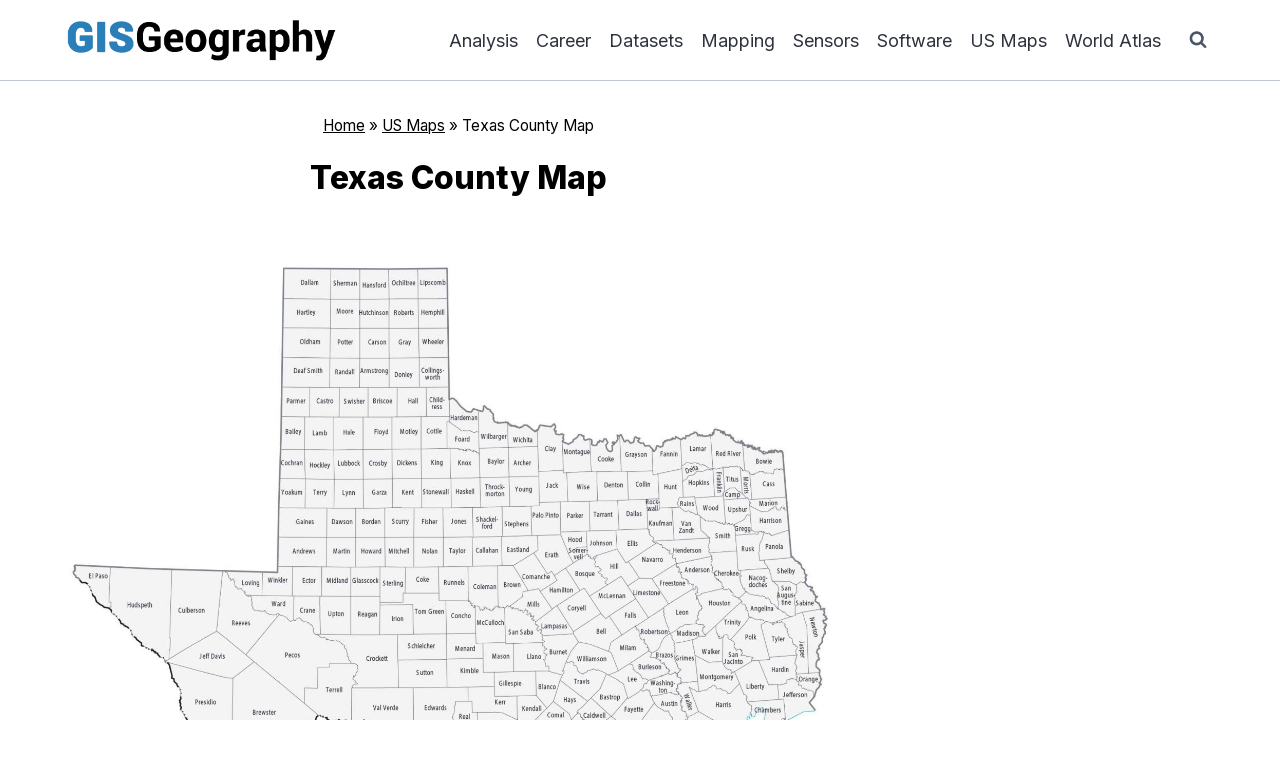

--- FILE ---
content_type: text/html; charset=UTF-8
request_url: https://gisgeography.com/texas-county-map/
body_size: 45248
content:
<!doctype html>
<html lang="en-US" class="no-js" itemtype="https://schema.org/Blog" itemscope>
<head>
<meta charset="UTF-8">
<meta name="viewport" content="width=device-width, initial-scale=1, minimum-scale=1">
<meta name='robots' content='index, follow, max-image-preview:large, max-snippet:-1, max-video-preview:-1'/>
<style>img:is([sizes="auto" i], [sizes^="auto," i]){contain-intrinsic-size:3000px 1500px}</style>
<title>Texas County Map - GIS Geography</title>
<meta name="description" content="A Texas county map that displays its 254 counties. Harris County, Dallas County and Tarrant County are the most populated counties in Texas."/>
<link rel="canonical" href="https://gisgeography.com/texas-county-map/"/>
<meta property="og:locale" content="en_US"/>
<meta property="og:type" content="article"/>
<meta property="og:title" content="Texas County Map - GIS Geography"/>
<meta property="og:description" content="A Texas county map that displays its 254 counties. Harris County, Dallas County and Tarrant County are the most populated counties in Texas."/>
<meta property="og:url" content="https://gisgeography.com/texas-county-map/"/>
<meta property="og:site_name" content="GIS Geography"/>
<meta property="article:publisher" content="https://www.facebook.com/gisgeography"/>
<meta property="article:author" content="https://www.facebook.com/gisgeography"/>
<meta property="article:published_time" content="2013-02-17T01:16:12+00:00"/>
<meta property="article:modified_time" content="2025-03-25T15:27:51+00:00"/>
<meta property="og:image" content="https://gisgeography.com/wp-content/uploads/2013/02/Texas-County-Map.jpg"/>
<meta property="og:image:width" content="2030"/>
<meta property="og:image:height" content="1923"/>
<meta property="og:image:type" content="image/jpeg"/>
<meta name="author" content="GISGeography"/>
<meta name="twitter:card" content="summary_large_image"/>
<meta name="twitter:creator" content="@https://twitter.com/GisGeography"/>
<meta name="twitter:site" content="@GisGeography"/>
<meta name="twitter:label1" content="Written by"/>
<meta name="twitter:data1" content="GISGeography"/>
<meta name="twitter:label2" content="Est. reading time"/>
<meta name="twitter:data2" content="12 minutes"/>
<script type="application/ld+json" class="yoast-schema-graph">{"@context":"https://schema.org","@graph":[{"@type":"Article","@id":"https://gisgeography.com/texas-county-map/#article","isPartOf":{"@id":"https://gisgeography.com/texas-county-map/"},"author":{"name":"GISGeography","@id":"https://gisgeography.com/#/schema/person/9e7385da3acea92bc45d45be5dfe191e"},"headline":"Texas County Map","datePublished":"2013-02-17T01:16:12+00:00","dateModified":"2025-03-25T15:27:51+00:00","mainEntityOfPage":{"@id":"https://gisgeography.com/texas-county-map/"},"wordCount":1052,"commentCount":0,"publisher":{"@id":"https://gisgeography.com/#organization"},"image":{"@id":"https://gisgeography.com/texas-county-map/#primaryimage"},"thumbnailUrl":"https://gisgeography.com/wp-content/uploads/2013/02/Texas-County-Map.jpg","keywords":["US County Map"],"articleSection":["US Maps"],"inLanguage":"en-US","potentialAction":[{"@type":"CommentAction","name":"Comment","target":["https://gisgeography.com/texas-county-map/#respond"]}]},{"@type":"WebPage","@id":"https://gisgeography.com/texas-county-map/","url":"https://gisgeography.com/texas-county-map/","name":"Texas County Map - GIS Geography","isPartOf":{"@id":"https://gisgeography.com/#website"},"primaryImageOfPage":{"@id":"https://gisgeography.com/texas-county-map/#primaryimage"},"image":{"@id":"https://gisgeography.com/texas-county-map/#primaryimage"},"thumbnailUrl":"https://gisgeography.com/wp-content/uploads/2013/02/Texas-County-Map.jpg","datePublished":"2013-02-17T01:16:12+00:00","dateModified":"2025-03-25T15:27:51+00:00","description":"A Texas county map that displays its 254 counties. Harris County, Dallas County and Tarrant County are the most populated counties in Texas.","breadcrumb":{"@id":"https://gisgeography.com/texas-county-map/#breadcrumb"},"inLanguage":"en-US","potentialAction":[{"@type":"ReadAction","target":["https://gisgeography.com/texas-county-map/"]}]},{"@type":"ImageObject","inLanguage":"en-US","@id":"https://gisgeography.com/texas-county-map/#primaryimage","url":"https://gisgeography.com/wp-content/uploads/2013/02/Texas-County-Map.jpg","contentUrl":"https://gisgeography.com/wp-content/uploads/2013/02/Texas-County-Map.jpg","width":2030,"height":1923,"caption":"Texas County Map"},{"@type":"BreadcrumbList","@id":"https://gisgeography.com/texas-county-map/#breadcrumb","itemListElement":[{"@type":"ListItem","position":1,"name":"Home","item":"https://gisgeography.com/"},{"@type":"ListItem","position":2,"name":"US Maps","item":"https://gisgeography.com/category/us-maps/"},{"@type":"ListItem","position":3,"name":"Texas County Map"}]},{"@type":"WebSite","@id":"https://gisgeography.com/#website","url":"https://gisgeography.com/","name":"GIS Geography","description":"Geographic Information Systems","publisher":{"@id":"https://gisgeography.com/#organization"},"potentialAction":[{"@type":"SearchAction","target":{"@type":"EntryPoint","urlTemplate":"https://gisgeography.com/?s={search_term_string}"},"query-input":{"@type":"PropertyValueSpecification","valueRequired":true,"valueName":"search_term_string"}}],"inLanguage":"en-US"},{"@type":"Organization","@id":"https://gisgeography.com/#organization","name":"GIS Geography","url":"https://gisgeography.com/","logo":{"@type":"ImageObject","inLanguage":"en-US","@id":"https://gisgeography.com/#/schema/logo/image/","url":"https://gisgeography.com/wp-content/uploads/2015/11/cropped-GIS-Geography-Logo0.png","contentUrl":"https://gisgeography.com/wp-content/uploads/2015/11/cropped-GIS-Geography-Logo0.png","width":500,"height":100,"caption":"GIS Geography"},"image":{"@id":"https://gisgeography.com/#/schema/logo/image/"},"sameAs":["https://www.facebook.com/gisgeography","https://x.com/GisGeography"]},{"@type":"Person","@id":"https://gisgeography.com/#/schema/person/9e7385da3acea92bc45d45be5dfe191e","name":"GISGeography","description":"We help you learn Geographic Information Systems and remote sensing","sameAs":["https://www.facebook.com/gisgeography","https://x.com/https://twitter.com/GisGeography"],"url":"https://gisgeography.com/author/gisgeo/"}]}</script>
<link rel='dns-prefetch' href='//scripts.mediavine.com'/>
<link rel="alternate" type="application/rss+xml" title="GIS Geography &raquo; Feed" href="https://gisgeography.com/feed/"/>
<link rel="alternate" type="application/rss+xml" title="GIS Geography &raquo; Comments Feed" href="https://gisgeography.com/comments/feed/"/>
<link rel="alternate" type="application/rss+xml" title="GIS Geography &raquo; Texas County Map Comments Feed" href="https://gisgeography.com/texas-county-map/feed/"/>
<link rel="stylesheet" type="text/css" href="//gisgeography.com/wp-content/cache/wpfc-minified/kwws121t/60xct.css" media="all"/>
<style id='classic-theme-styles-inline-css'>.wp-block-button__link{color:#ffffff;background-color:#32373c;border-radius:9999px;
box-shadow:none;text-decoration:none;
padding:calc(0.667em + 2px) calc(1.333em + 2px);font-size:1.125em;}
.wp-block-file__button{background:#32373c;color:#ffffff;text-decoration:none;}</style>
<style id='global-styles-inline-css'>:root{--wp--preset--aspect-ratio--square:1;--wp--preset--aspect-ratio--4-3:4/3;--wp--preset--aspect-ratio--3-4:3/4;--wp--preset--aspect-ratio--3-2:3/2;--wp--preset--aspect-ratio--2-3:2/3;--wp--preset--aspect-ratio--16-9:16/9;--wp--preset--aspect-ratio--9-16:9/16;--wp--preset--color--black:#000000;--wp--preset--color--cyan-bluish-gray:#abb8c3;--wp--preset--color--white:#ffffff;--wp--preset--color--pale-pink:#f78da7;--wp--preset--color--vivid-red:#cf2e2e;--wp--preset--color--luminous-vivid-orange:#ff6900;--wp--preset--color--luminous-vivid-amber:#fcb900;--wp--preset--color--light-green-cyan:#7bdcb5;--wp--preset--color--vivid-green-cyan:#00d084;--wp--preset--color--pale-cyan-blue:#8ed1fc;--wp--preset--color--vivid-cyan-blue:#0693e3;--wp--preset--color--vivid-purple:#9b51e0;--wp--preset--color--theme-palette-1:var(--global-palette1);--wp--preset--color--theme-palette-2:var(--global-palette2);--wp--preset--color--theme-palette-3:var(--global-palette3);--wp--preset--color--theme-palette-4:var(--global-palette4);--wp--preset--color--theme-palette-5:var(--global-palette5);--wp--preset--color--theme-palette-6:var(--global-palette6);--wp--preset--color--theme-palette-7:var(--global-palette7);--wp--preset--color--theme-palette-8:var(--global-palette8);--wp--preset--color--theme-palette-9:var(--global-palette9);--wp--preset--color--theme-palette-10:var(--global-palette10);--wp--preset--color--theme-palette-11:var(--global-palette11);--wp--preset--color--theme-palette-12:var(--global-palette12);--wp--preset--color--theme-palette-13:var(--global-palette13);--wp--preset--color--theme-palette-14:var(--global-palette14);--wp--preset--color--theme-palette-15:var(--global-palette15);--wp--preset--gradient--vivid-cyan-blue-to-vivid-purple:linear-gradient(135deg,rgba(6,147,227,1) 0%,rgb(155,81,224) 100%);--wp--preset--gradient--light-green-cyan-to-vivid-green-cyan:linear-gradient(135deg,rgb(122,220,180) 0%,rgb(0,208,130) 100%);--wp--preset--gradient--luminous-vivid-amber-to-luminous-vivid-orange:linear-gradient(135deg,rgba(252,185,0,1) 0%,rgba(255,105,0,1) 100%);--wp--preset--gradient--luminous-vivid-orange-to-vivid-red:linear-gradient(135deg,rgba(255,105,0,1) 0%,rgb(207,46,46) 100%);--wp--preset--gradient--very-light-gray-to-cyan-bluish-gray:linear-gradient(135deg,rgb(238,238,238) 0%,rgb(169,184,195) 100%);--wp--preset--gradient--cool-to-warm-spectrum:linear-gradient(135deg,rgb(74,234,220) 0%,rgb(151,120,209) 20%,rgb(207,42,186) 40%,rgb(238,44,130) 60%,rgb(251,105,98) 80%,rgb(254,248,76) 100%);--wp--preset--gradient--blush-light-purple:linear-gradient(135deg,rgb(255,206,236) 0%,rgb(152,150,240) 100%);--wp--preset--gradient--blush-bordeaux:linear-gradient(135deg,rgb(254,205,165) 0%,rgb(254,45,45) 50%,rgb(107,0,62) 100%);--wp--preset--gradient--luminous-dusk:linear-gradient(135deg,rgb(255,203,112) 0%,rgb(199,81,192) 50%,rgb(65,88,208) 100%);--wp--preset--gradient--pale-ocean:linear-gradient(135deg,rgb(255,245,203) 0%,rgb(182,227,212) 50%,rgb(51,167,181) 100%);--wp--preset--gradient--electric-grass:linear-gradient(135deg,rgb(202,248,128) 0%,rgb(113,206,126) 100%);--wp--preset--gradient--midnight:linear-gradient(135deg,rgb(2,3,129) 0%,rgb(40,116,252) 100%);--wp--preset--font-size--small:var(--global-font-size-small);--wp--preset--font-size--medium:var(--global-font-size-medium);--wp--preset--font-size--large:var(--global-font-size-large);--wp--preset--font-size--x-large:42px;--wp--preset--font-size--larger:var(--global-font-size-larger);--wp--preset--font-size--xxlarge:var(--global-font-size-xxlarge);--wp--preset--spacing--20:0.44rem;--wp--preset--spacing--30:0.67rem;--wp--preset--spacing--40:1rem;--wp--preset--spacing--50:1.5rem;--wp--preset--spacing--60:2.25rem;--wp--preset--spacing--70:3.38rem;--wp--preset--spacing--80:5.06rem;--wp--preset--shadow--natural:6px 6px 9px rgba(0, 0, 0, 0.2);--wp--preset--shadow--deep:12px 12px 50px rgba(0, 0, 0, 0.4);--wp--preset--shadow--sharp:6px 6px 0px rgba(0, 0, 0, 0.2);--wp--preset--shadow--outlined:6px 6px 0px -3px rgba(255, 255, 255, 1), 6px 6px rgba(0, 0, 0, 1);--wp--preset--shadow--crisp:6px 6px 0px rgba(0, 0, 0, 1);}:where(.is-layout-flex){gap:0.5em;}:where(.is-layout-grid){gap:0.5em;}body .is-layout-flex{display:flex;}.is-layout-flex{flex-wrap:wrap;align-items:center;}.is-layout-flex > :is(*, div){margin:0;}body .is-layout-grid{display:grid;}.is-layout-grid > :is(*, div){margin:0;}:where(.wp-block-columns.is-layout-flex){gap:2em;}:where(.wp-block-columns.is-layout-grid){gap:2em;}:where(.wp-block-post-template.is-layout-flex){gap:1.25em;}:where(.wp-block-post-template.is-layout-grid){gap:1.25em;}.has-black-color{color:var(--wp--preset--color--black) !important;}.has-cyan-bluish-gray-color{color:var(--wp--preset--color--cyan-bluish-gray) !important;}.has-white-color{color:var(--wp--preset--color--white) !important;}.has-pale-pink-color{color:var(--wp--preset--color--pale-pink) !important;}.has-vivid-red-color{color:var(--wp--preset--color--vivid-red) !important;}.has-luminous-vivid-orange-color{color:var(--wp--preset--color--luminous-vivid-orange) !important;}.has-luminous-vivid-amber-color{color:var(--wp--preset--color--luminous-vivid-amber) !important;}.has-light-green-cyan-color{color:var(--wp--preset--color--light-green-cyan) !important;}.has-vivid-green-cyan-color{color:var(--wp--preset--color--vivid-green-cyan) !important;}.has-pale-cyan-blue-color{color:var(--wp--preset--color--pale-cyan-blue) !important;}.has-vivid-cyan-blue-color{color:var(--wp--preset--color--vivid-cyan-blue) !important;}.has-vivid-purple-color{color:var(--wp--preset--color--vivid-purple) !important;}.has-black-background-color{background-color:var(--wp--preset--color--black) !important;}.has-cyan-bluish-gray-background-color{background-color:var(--wp--preset--color--cyan-bluish-gray) !important;}.has-white-background-color{background-color:var(--wp--preset--color--white) !important;}.has-pale-pink-background-color{background-color:var(--wp--preset--color--pale-pink) !important;}.has-vivid-red-background-color{background-color:var(--wp--preset--color--vivid-red) !important;}.has-luminous-vivid-orange-background-color{background-color:var(--wp--preset--color--luminous-vivid-orange) !important;}.has-luminous-vivid-amber-background-color{background-color:var(--wp--preset--color--luminous-vivid-amber) !important;}.has-light-green-cyan-background-color{background-color:var(--wp--preset--color--light-green-cyan) !important;}.has-vivid-green-cyan-background-color{background-color:var(--wp--preset--color--vivid-green-cyan) !important;}.has-pale-cyan-blue-background-color{background-color:var(--wp--preset--color--pale-cyan-blue) !important;}.has-vivid-cyan-blue-background-color{background-color:var(--wp--preset--color--vivid-cyan-blue) !important;}.has-vivid-purple-background-color{background-color:var(--wp--preset--color--vivid-purple) !important;}.has-black-border-color{border-color:var(--wp--preset--color--black) !important;}.has-cyan-bluish-gray-border-color{border-color:var(--wp--preset--color--cyan-bluish-gray) !important;}.has-white-border-color{border-color:var(--wp--preset--color--white) !important;}.has-pale-pink-border-color{border-color:var(--wp--preset--color--pale-pink) !important;}.has-vivid-red-border-color{border-color:var(--wp--preset--color--vivid-red) !important;}.has-luminous-vivid-orange-border-color{border-color:var(--wp--preset--color--luminous-vivid-orange) !important;}.has-luminous-vivid-amber-border-color{border-color:var(--wp--preset--color--luminous-vivid-amber) !important;}.has-light-green-cyan-border-color{border-color:var(--wp--preset--color--light-green-cyan) !important;}.has-vivid-green-cyan-border-color{border-color:var(--wp--preset--color--vivid-green-cyan) !important;}.has-pale-cyan-blue-border-color{border-color:var(--wp--preset--color--pale-cyan-blue) !important;}.has-vivid-cyan-blue-border-color{border-color:var(--wp--preset--color--vivid-cyan-blue) !important;}.has-vivid-purple-border-color{border-color:var(--wp--preset--color--vivid-purple) !important;}.has-vivid-cyan-blue-to-vivid-purple-gradient-background{background:var(--wp--preset--gradient--vivid-cyan-blue-to-vivid-purple) !important;}.has-light-green-cyan-to-vivid-green-cyan-gradient-background{background:var(--wp--preset--gradient--light-green-cyan-to-vivid-green-cyan) !important;}.has-luminous-vivid-amber-to-luminous-vivid-orange-gradient-background{background:var(--wp--preset--gradient--luminous-vivid-amber-to-luminous-vivid-orange) !important;}.has-luminous-vivid-orange-to-vivid-red-gradient-background{background:var(--wp--preset--gradient--luminous-vivid-orange-to-vivid-red) !important;}.has-very-light-gray-to-cyan-bluish-gray-gradient-background{background:var(--wp--preset--gradient--very-light-gray-to-cyan-bluish-gray) !important;}.has-cool-to-warm-spectrum-gradient-background{background:var(--wp--preset--gradient--cool-to-warm-spectrum) !important;}.has-blush-light-purple-gradient-background{background:var(--wp--preset--gradient--blush-light-purple) !important;}.has-blush-bordeaux-gradient-background{background:var(--wp--preset--gradient--blush-bordeaux) !important;}.has-luminous-dusk-gradient-background{background:var(--wp--preset--gradient--luminous-dusk) !important;}.has-pale-ocean-gradient-background{background:var(--wp--preset--gradient--pale-ocean) !important;}.has-electric-grass-gradient-background{background:var(--wp--preset--gradient--electric-grass) !important;}.has-midnight-gradient-background{background:var(--wp--preset--gradient--midnight) !important;}.has-small-font-size{font-size:var(--wp--preset--font-size--small) !important;}.has-medium-font-size{font-size:var(--wp--preset--font-size--medium) !important;}.has-large-font-size{font-size:var(--wp--preset--font-size--large) !important;}.has-x-large-font-size{font-size:var(--wp--preset--font-size--x-large) !important;}:where(.wp-block-post-template.is-layout-flex){gap:1.25em;}:where(.wp-block-post-template.is-layout-grid){gap:1.25em;}:where(.wp-block-columns.is-layout-flex){gap:2em;}:where(.wp-block-columns.is-layout-grid){gap:2em;}:root :where(.wp-block-pullquote){font-size:1.5em;line-height:1.6;}</style>
<link rel="stylesheet" type="text/css" href="//gisgeography.com/wp-content/cache/wpfc-minified/lvyn8khk/60xct.css" media="all"/>
<style id='kadence-global-inline-css'>:root{--global-palette1:#2B6CB0;--global-palette2:#215387;--global-palette3:#000000;--global-palette4:#000000;--global-palette5:#4a5568;--global-palette6:#718096;--global-palette7:#EDF2F7;--global-palette8:#F7FAFC;--global-palette9:#ffffff;--global-palette10:oklch(from var(--global-palette1) calc(l + 0.10 * (1 - l)) calc(c * 1.00) calc(h + 180) / 100%);--global-palette11:#13612e;--global-palette12:#1159af;--global-palette13:#b82105;--global-palette14:#f7630c;--global-palette15:#f5a524;--global-palette9rgb:255, 255, 255;--global-palette-highlight:var(--global-palette1);--global-palette-highlight-alt:var(--global-palette2);--global-palette-highlight-alt2:var(--global-palette9);--global-palette-btn-bg:var(--global-palette1);--global-palette-btn-bg-hover:var(--global-palette2);--global-palette-btn:var(--global-palette9);--global-palette-btn-hover:var(--global-palette9);--global-palette-btn-sec-bg:var(--global-palette7);--global-palette-btn-sec-bg-hover:var(--global-palette2);--global-palette-btn-sec:var(--global-palette3);--global-palette-btn-sec-hover:var(--global-palette9);--global-body-font-family:Inter, sans-serif;--global-heading-font-family:inherit;--global-primary-nav-font-family:inherit;--global-fallback-font:sans-serif;--global-display-fallback-font:sans-serif;--global-content-width:1200px;--global-content-wide-width:calc(1200px + 230px);--global-content-narrow-width:850px;--global-content-edge-padding:1.5rem;--global-content-boxed-padding:2rem;--global-calc-content-width:calc(1200px - var(--global-content-edge-padding) - var(--global-content-edge-padding) );--wp--style--global--content-size:var(--global-calc-content-width);}.wp-site-blocks{--global-vw:calc( 100vw - ( 0.5 * var(--scrollbar-offset)));}body{background:var(--global-palette8);}body, input, select, optgroup, textarea{font-style:normal;font-weight:normal;font-size:18px;line-height:1.75;font-family:var(--global-body-font-family);color:var(--global-palette4);}.content-bg, body.content-style-unboxed .site{background:var(--global-palette9);}h1,h2,h3,h4,h5,h6{font-family:var(--global-heading-font-family);}h1{font-style:normal;font-weight:800;font-size:32px;line-height:1.5;color:var(--global-palette3);}h2{font-style:normal;font-weight:800;font-size:30px;line-height:1.5;color:var(--global-palette3);}h3{font-style:normal;font-weight:800;font-size:27px;line-height:1.5;color:var(--global-palette3);}h4{font-style:normal;font-weight:700;font-size:24px;line-height:1.5;color:var(--global-palette4);}h5{font-style:normal;font-weight:700;font-size:21px;line-height:1.5;color:var(--global-palette4);}h6{font-style:normal;font-weight:600;font-size:18px;line-height:1.5;color:#323232;}.entry-hero .kadence-breadcrumbs{max-width:1200px;}.site-container, .site-header-row-layout-contained, .site-footer-row-layout-contained, .entry-hero-layout-contained, .comments-area, .alignfull > .wp-block-cover__inner-container, .alignwide > .wp-block-cover__inner-container{max-width:var(--global-content-width);}.content-width-narrow .content-container.site-container, .content-width-narrow .hero-container.site-container{max-width:var(--global-content-narrow-width);}@media all and (min-width: 1430px){.wp-site-blocks .content-container  .alignwide{margin-left:-115px;margin-right:-115px;width:unset;max-width:unset;}}@media all and (min-width: 1110px){.content-width-narrow .wp-site-blocks .content-container .alignwide{margin-left:-130px;margin-right:-130px;width:unset;max-width:unset;}}.content-style-boxed .wp-site-blocks .entry-content .alignwide{margin-left:calc( -1 * var( --global-content-boxed-padding ) );margin-right:calc( -1 * var( --global-content-boxed-padding ) );}.content-area{margin-top:2rem;margin-bottom:2rem;}@media all and (max-width: 1024px){.content-area{margin-top:3rem;margin-bottom:3rem;}}@media all and (max-width: 767px){.content-area{margin-top:2rem;margin-bottom:2rem;}}@media all and (max-width: 1024px){:root{--global-content-boxed-padding:2rem;}}@media all and (max-width: 767px){:root{--global-content-boxed-padding:1.5rem;}}.entry-content-wrap{padding:2rem;}@media all and (max-width: 1024px){.entry-content-wrap{padding:2rem;}}@media all and (max-width: 767px){.entry-content-wrap{padding:1.5rem;}}.entry.single-entry{box-shadow:0px 15px 15px -10px rgba(0,0,0,0.05);}.entry.loop-entry{box-shadow:0px 15px 15px -10px rgba(0,0,0,0.05);}.loop-entry .entry-content-wrap{padding:2rem;}@media all and (max-width: 1024px){.loop-entry .entry-content-wrap{padding:2rem;}}@media all and (max-width: 767px){.loop-entry .entry-content-wrap{padding:1.5rem;}}.has-sidebar:not(.has-left-sidebar) .content-container{grid-template-columns:1fr 300px;}.has-sidebar.has-left-sidebar .content-container{grid-template-columns:300px 1fr;}.primary-sidebar.widget-area .widget{margin-bottom:1.5em;color:var(--global-palette4);}.primary-sidebar.widget-area .widget-title{font-weight:700;font-size:20px;line-height:1.5;color:var(--global-palette3);}button, .button, .wp-block-button__link, input[type="button"], input[type="reset"], input[type="submit"], .fl-button, .elementor-button-wrapper .elementor-button, .wc-block-components-checkout-place-order-button, .wc-block-cart__submit{border-radius:100px;box-shadow:0px 0px 0px -7px rgba(0,0,0,0);}button:hover, button:focus, button:active, .button:hover, .button:focus, .button:active, .wp-block-button__link:hover, .wp-block-button__link:focus, .wp-block-button__link:active, input[type="button"]:hover, input[type="button"]:focus, input[type="button"]:active, input[type="reset"]:hover, input[type="reset"]:focus, input[type="reset"]:active, input[type="submit"]:hover, input[type="submit"]:focus, input[type="submit"]:active, .elementor-button-wrapper .elementor-button:hover, .elementor-button-wrapper .elementor-button:focus, .elementor-button-wrapper .elementor-button:active, .wc-block-cart__submit:hover{box-shadow:0px 15px 25px -7px rgba(0,0,0,0.1);}.kb-button.kb-btn-global-outline.kb-btn-global-inherit{padding-top:calc(px - 2px);padding-right:calc(px - 2px);padding-bottom:calc(px - 2px);padding-left:calc(px - 2px);}@media all and (min-width: 1025px){.transparent-header .entry-hero .entry-hero-container-inner{padding-top:80px;}}@media all and (max-width: 1024px){.mobile-transparent-header .entry-hero .entry-hero-container-inner{padding-top:80px;}}@media all and (max-width: 767px){.mobile-transparent-header .entry-hero .entry-hero-container-inner{padding-top:80px;}}.entry-author-style-center{padding-top:var(--global-md-spacing);border-top:1px solid var(--global-gray-500);}.entry-author-style-center .entry-author-avatar, .entry-meta .author-avatar{display:none;}.entry-author-style-normal .entry-author-profile{padding-left:0px;}#comments .comment-meta{margin-left:0px;}body.single{background:rgba(255,255,255,0);}body.single .content-bg, body.content-style-unboxed.single .site{background:var(--global-palette9);}.wp-site-blocks .post-title h1{font-style:normal;color:#000000;}.post-title .entry-meta{color:#000000;}.post-title .entry-meta a:hover{color:#000000;}.post-title .kadence-breadcrumbs{font-style:normal;color:#000000;}.post-title .kadence-breadcrumbs a:hover{color:#000000;}.post-hero-section .entry-hero-container-inner{background:rgba(255,255,255,0);}.entry-hero.post-hero-section .entry-header{min-height:200px;}.post-hero-section .hero-section-overlay{background:rgba(255,255,255,0);}.loop-entry.type-post h2.entry-title{font-style:normal;font-size:22px;color:var(--global-palette4);}
@media all and (max-width: 1024px){.mobile-transparent-header #masthead{position:absolute;left:0px;right:0px;z-index:100;}.kadence-scrollbar-fixer.mobile-transparent-header #masthead{right:var(--scrollbar-offset,0);}.mobile-transparent-header #masthead, .mobile-transparent-header .site-top-header-wrap .site-header-row-container-inner, .mobile-transparent-header .site-main-header-wrap .site-header-row-container-inner, .mobile-transparent-header .site-bottom-header-wrap .site-header-row-container-inner{background:transparent;}.site-header-row-tablet-layout-fullwidth, .site-header-row-tablet-layout-standard{padding:0px;}}@media all and (min-width: 1025px){.transparent-header #masthead{position:absolute;left:0px;right:0px;z-index:100;}.transparent-header.kadence-scrollbar-fixer #masthead{right:var(--scrollbar-offset,0);}.transparent-header #masthead, .transparent-header .site-top-header-wrap .site-header-row-container-inner, .transparent-header .site-main-header-wrap .site-header-row-container-inner, .transparent-header .site-bottom-header-wrap .site-header-row-container-inner{background:transparent;}}.site-branding a.brand img{max-width:275px;}.site-branding a.brand img.svg-logo-image{width:275px;}.site-branding{padding:0px 0px 0px 0px;}#masthead, #masthead .kadence-sticky-header.item-is-fixed:not(.item-at-start):not(.site-header-row-container):not(.site-main-header-wrap), #masthead .kadence-sticky-header.item-is-fixed:not(.item-at-start) > .site-header-row-container-inner{background:#ffffff;}.site-main-header-wrap .site-header-row-container-inner{background:rgba(247,250,252,0);border-bottom:1px solid rgba(113,128,150,0.45);}.site-main-header-inner-wrap{min-height:80px;}.header-navigation[class*="header-navigation-style-underline"] .header-menu-container.primary-menu-container>ul>li>a:after{width:calc( 100% - 1em);}.main-navigation .primary-menu-container > ul > li.menu-item > a{padding-left:calc(1em / 2);padding-right:calc(1em / 2);padding-top:0.6em;padding-bottom:0.6em;color:#2d323c;}.main-navigation .primary-menu-container > ul > li.menu-item .dropdown-nav-special-toggle{right:calc(1em / 2);}.main-navigation .primary-menu-container > ul > li.menu-item > a:hover{color:var(--global-palette-highlight);}.main-navigation .primary-menu-container > ul > li.menu-item.current-menu-item > a{color:var(--global-palette3);}.header-navigation .header-menu-container ul ul.sub-menu, .header-navigation .header-menu-container ul ul.submenu{background:var(--global-palette3);box-shadow:0px 2px 13px 0px rgba(0,0,0,0.1);}.header-navigation .header-menu-container ul ul li.menu-item, .header-menu-container ul.menu > li.kadence-menu-mega-enabled > ul > li.menu-item > a{border-bottom:1px solid rgba(255,255,255,0.1);border-radius:0px 0px 0px 0px;}.header-navigation .header-menu-container ul ul li.menu-item > a{width:200px;padding-top:1em;padding-bottom:1em;color:var(--global-palette8);font-size:12px;}.header-navigation .header-menu-container ul ul li.menu-item > a:hover{color:var(--global-palette9);background:var(--global-palette4);border-radius:0px 0px 0px 0px;}.header-navigation .header-menu-container ul ul li.menu-item.current-menu-item > a{color:var(--global-palette9);background:var(--global-palette4);border-radius:0px 0px 0px 0px;}.mobile-toggle-open-container .menu-toggle-open, .mobile-toggle-open-container .menu-toggle-open:focus{color:var(--global-palette5);padding:0.4em 0.6em 0.4em 0.6em;font-size:14px;}.mobile-toggle-open-container .menu-toggle-open.menu-toggle-style-bordered{border:1px solid currentColor;}.mobile-toggle-open-container .menu-toggle-open .menu-toggle-icon{font-size:20px;}.mobile-toggle-open-container .menu-toggle-open:hover, .mobile-toggle-open-container .menu-toggle-open:focus-visible{color:var(--global-palette-highlight);}.mobile-navigation ul li{font-size:14px;}.mobile-navigation ul li a{padding-top:0.5em;padding-bottom:0.5em;}.mobile-navigation ul li > a, .mobile-navigation ul li.menu-item-has-children > .drawer-nav-drop-wrap{color:var(--global-palette8);}.mobile-navigation ul li > a:hover, .mobile-navigation ul li.menu-item-has-children > .drawer-nav-drop-wrap:hover{color:var(--global-palette9);}.mobile-navigation ul li.current-menu-item > a, .mobile-navigation ul li.current-menu-item.menu-item-has-children > .drawer-nav-drop-wrap{color:#e8e8e8;}.mobile-navigation ul li.menu-item-has-children .drawer-nav-drop-wrap, .mobile-navigation ul li:not(.menu-item-has-children) a{border-bottom:1px solid rgba(255,255,255,0.1);}.mobile-navigation:not(.drawer-navigation-parent-toggle-true) ul li.menu-item-has-children .drawer-nav-drop-wrap button{border-left:1px solid rgba(255,255,255,0.1);}#mobile-drawer .drawer-header .drawer-toggle{padding:0.6em 0.15em 0.6em 0.15em;font-size:24px;}.search-toggle-open-container .search-toggle-open{color:var(--global-palette5);}.search-toggle-open-container .search-toggle-open.search-toggle-style-bordered{border:1px solid currentColor;}.search-toggle-open-container .search-toggle-open .search-toggle-icon{font-size:1em;}.search-toggle-open-container .search-toggle-open:hover, .search-toggle-open-container .search-toggle-open:focus{color:var(--global-palette-highlight);}#search-drawer .drawer-inner{background:rgba(9, 12, 16, 0.97);}
.site-top-footer-wrap .site-footer-row-container-inner{background:var(--global-palette7);border-top:1px solid rgba(113,128,150,0.3);}.site-top-footer-inner-wrap{padding-top:30px;padding-bottom:30px;grid-column-gap:30px;grid-row-gap:30px;}.site-top-footer-inner-wrap .widget{margin-bottom:30px;}.site-top-footer-inner-wrap .site-footer-section:not(:last-child):after{right:calc(-30px / 2);}.site-bottom-footer-wrap .site-footer-row-container-inner{background:var(--global-palette7);}.site-bottom-footer-inner-wrap{padding-top:30px;padding-bottom:30px;grid-column-gap:30px;}.site-bottom-footer-inner-wrap .widget{margin-bottom:30px;}.site-bottom-footer-inner-wrap .site-footer-section:not(:last-child):after{right:calc(-30px / 2);}</style>
<link rel="stylesheet" type="text/css" href="//gisgeography.com/wp-content/cache/wpfc-minified/qxou7n88/60xns.css" media="all"/>
<style id='kadence-blocks-advancedheading-inline-css'>.wp-block-kadence-advancedheading mark{background:transparent;border-style:solid;border-width:0}.wp-block-kadence-advancedheading mark.kt-highlight{color:#f76a0c;}.kb-adv-heading-icon{display:inline-flex;justify-content:center;align-items:center;}
.is-layout-constrained > .kb-advanced-heading-link{display:block;}.single-content .kadence-advanced-heading-wrapper h1, .single-content .kadence-advanced-heading-wrapper h2, .single-content .kadence-advanced-heading-wrapper h3, .single-content .kadence-advanced-heading-wrapper h4, .single-content .kadence-advanced-heading-wrapper h5, .single-content .kadence-advanced-heading-wrapper h6{margin:1.5em 0 .5em;}.single-content .kadence-advanced-heading-wrapper+*{margin-top:0;}.kb-screen-reader-text{position:absolute;width:1px;height:1px;padding:0;margin:-1px;overflow:hidden;clip:rect(0,0,0,0);}</style>
<style>.kt-row-layout-inner,.kb-row-layout-wrap{position:relative;border:0 solid rgba(0,0,0,0)}.kt-row-layout-inner:before,.kb-row-layout-wrap:before{clear:both;display:table;content:""}.kt-row-column-wrap{display:grid;grid-template-columns:minmax(0, 1fr);gap:var(--global-row-gutter-md, 2rem) var(--global-row-gutter-md, 2rem);grid-auto-rows:minmax(min-content, max-content);z-index:1;position:relative}.wp-block-kadence-rowlayout .kt-row-column-wrap.kb-theme-content-width{margin-left:auto;margin-right:auto}.kt-row-has-bg>.kt-row-column-wrap{padding-left:var(--global-content-edge-padding, 15px);padding-right:var(--global-content-edge-padding, 15px)}.alignfull>.kt-row-layout-inner>.kt-row-column-wrap,.alignfull>.kt-row-column-wrap{padding-left:var(--global-content-edge-padding, 15px);padding-right:var(--global-content-edge-padding, 15px)}.kt-inner-column-height-full:not(.kt-row-layout-row){grid-auto-rows:minmax(0, 1fr)}.kt-inner-column-height-full:not(.kt-row-layout-row)>.wp-block-kadence-column{align-self:stretch}.kt-inner-column-height-full:not(.kt-row-layout-row)>.wp-block-kadence-column>.kt-inside-inner-col{height:100%}.kt-row-valign-middle.kt-inner-column-height-full>.wp-block-kadence-column:not(.kb-section-dir-horizontal)>.kt-inside-inner-col{display:flex;flex-direction:column;justify-content:center}.kt-row-valign-bottom.kt-inner-column-height-full>.wp-block-kadence-column:not(.kb-section-dir-horizontal)>.kt-inside-inner-col{display:flex;flex-direction:column;justify-content:flex-end}.kt-row-valign-middle.kt-inner-column-height-full>.wp-block-kadence-column.kb-section-dir-horizontal>.kt-inside-inner-col{align-items:center}.kt-row-valign-bottom.kt-inner-column-height-full>.wp-block-kadence-column.kb-section-dir-horizontal>.kt-inside-inner-col{align-items:flex-end}@media screen and (max-width:1024px){.kt-inner-column-height-full.kt-tab-layout-row,.kt-inner-column-height-full.kt-tab-layout-inherit.kt-row-layout-row{grid-auto-rows:minmax(min-content, max-content)}.kt-inner-column-height-full.kt-tab-layout-inherit.kt-row-layout-row>.wp-block-kadence-column>.kt-inside-inner-col{height:auto}.kt-inner-column-height-full.kt-tab-layout-row>.wp-block-kadence-column>.kt-inside-inner-col{height:auto}}@media screen and (max-width:767px){.kt-inner-column-height-full.kt-mobile-layout-row{grid-auto-rows:minmax(min-content, max-content)}.kt-inner-column-height-full.kt-mobile-layout-row>.wp-block-kadence-column>.kt-inside-inner-col{height:auto}}.kt-row-layout-overlay{top:0;left:0;position:absolute;opacity:.3;height:100%;width:100%;z-index:0;filter:opacity(100%)}.kt-row-layout-overlay.kt-jarallax{filter:none}@media(min-width:768px) and (max-width:1024px){.wp-block-kadence-rowlayout [id*=jarallax-container-]>div{height:var(--kb-screen-height-fix, 100vh) !important;margin-top:-40px !important}}@media only screen and (min-width: 768px)and (max-width: 1366px)and (-webkit-min-device-pixel-ratio: 2){.wp-block-kadence-rowlayout [id*=jarallax-container-]>div{height:var(--kb-screen-height-fix, 100vh) !important;margin-top:-40px !important}}.entry-content .wp-block-kadence-rowlayout.alignfull,.entry-content .wp-block-kadence-rowlayout.alignwide{text-align:inherit;margin-bottom:0}.kt-row-layout-bottom-sep{position:absolute;height:100px;bottom:-1px;left:0;overflow:hidden;right:0;z-index:1}.kt-row-layout-bottom-sep svg{position:absolute;bottom:0px;left:50%;transform:translateX(-50%);width:100.2%;height:100%;display:block;fill:#fff}.kt-row-layout-top-sep{position:absolute;height:100px;top:-1px;left:0;overflow:hidden;right:0;z-index:1}.kt-row-layout-top-sep svg{position:absolute;top:0px;left:50%;transform:translateX(-50%) rotate(180deg);width:100.2%;height:100%;display:block;fill:#fff}.kt-row-layout-inner>.kb-blocks-bg-slider,.kb-row-layout-wrap>.kb-blocks-bg-slider{position:absolute;left:0;right:0;top:0;bottom:0;padding:0;margin:0}.kt-row-layout-inner>.kb-blocks-bg-slider .kb-blocks-bg-slider-init.kt-blocks-carousel-init,.kb-row-layout-wrap>.kb-blocks-bg-slider .kb-blocks-bg-slider-init.kt-blocks-carousel-init{position:absolute;left:0;right:0;top:0;bottom:0;padding:0;margin:0}.kt-row-layout-inner>.kb-blocks-bg-slider .splide__track,.kt-row-layout-inner>.kb-blocks-bg-slider .splide__list,.kt-row-layout-inner>.kb-blocks-bg-slider .splide__slide,.kt-row-layout-inner>.kb-blocks-bg-slider .kb-bg-slide-contain,.kb-row-layout-wrap>.kb-blocks-bg-slider .splide__track,.kb-row-layout-wrap>.kb-blocks-bg-slider .splide__list,.kb-row-layout-wrap>.kb-blocks-bg-slider .splide__slide,.kb-row-layout-wrap>.kb-blocks-bg-slider .kb-bg-slide-contain{height:100%}.kt-row-layout-inner>.kb-blocks-bg-slider .splide__list,.kb-row-layout-wrap>.kb-blocks-bg-slider .splide__list{height:100% !important}.kt-row-layout-inner>.kb-blocks-bg-slider .kb-bg-slide-contain div.kb-bg-slide,.kb-row-layout-wrap>.kb-blocks-bg-slider .kb-bg-slide-contain div.kb-bg-slide{background-position:center;background-size:cover;background-repeat:no-repeat}.kt-row-layout-inner>.kb-blocks-bg-slider .kb-blocks-bg-slider-init:not(.splide-initialized) .kb-bg-slide-contain,.kb-row-layout-wrap>.kb-blocks-bg-slider .kb-blocks-bg-slider-init:not(.splide-initialized) .kb-bg-slide-contain{display:none}.kt-row-layout-inner>.kb-blocks-bg-slider .kb-blocks-bg-slider-init:not(.splide-initialized) .kb-bg-slide-contain:first-child,.kb-row-layout-wrap>.kb-blocks-bg-slider .kb-blocks-bg-slider-init:not(.splide-initialized) .kb-bg-slide-contain:first-child{display:block}.kt-row-layout-inner>.kb-blocks-bg-slider .kb-bg-slide-contain div,.kb-row-layout-wrap>.kb-blocks-bg-slider .kb-bg-slide-contain div{position:relative;height:100%}.kb-blocks-bg-slider-init.splide .splide__pagination{bottom:10px}.kb-blocks-bg-slider-init.splide .splide__arrow{z-index:100}.kb-blocks-bg-video-container{bottom:0;right:0;top:0;left:0;position:absolute;overflow:hidden}.kb-blocks-bg-video-container .kb-blocks-bg-video{position:absolute;top:50%;left:50%;transform:translate(-50%, -50%);height:auto;width:100%;min-width:100%;min-height:100%}.kb-blocks-bg-video-container .kb-blocks-bg-video::-webkit-media-controls{display:none !important}.kb-blocks-bg-video-container.embedded .kb-bg-video-iframe{position:absolute;top:50%;left:50%;transform:translate(-50%, -50%);min-width:100%;height:0;padding-bottom:56.25%}.kb-blocks-bg-video-container.embedded .kb-bg-video-iframe.kb-bg-video-ratio-4-3{padding-bottom:75%}.kb-blocks-bg-video-container.embedded .kb-bg-video-iframe.kb-bg-video-ratio-3-2{padding-bottom:66.66%}@media(max-aspect-ratio: 16/9){.kb-blocks-bg-video-container.embedded .kb-bg-video-iframe{min-height:100%;aspect-ratio:16/9}}.kb-blocks-bg-video-container.embedded .kb-blocks-bg-video{top:0;left:0;width:100%;height:100%;border:0;transform:translate(0%, 0%)}.kb-blocks-bg-video-container .kb-background-video-buttons-wrapper{position:absolute;z-index:11;bottom:20px;right:20px}.kb-blocks-bg-video-container .kb-background-video-buttons-wrapper button.kb-toggle-video-btn{padding:8px;margin:0 0 0 8px;border:0;background:rgba(0,0,0,.3);cursor:pointer;font-size:24px;color:#fff;display:inline-block;opacity:.5;height:32px;line-height:16px;transition:opacity .3s ease-in-out;box-sizing:border-box}.kb-blocks-bg-video-container .kb-background-video-buttons-wrapper button.kb-toggle-video-btn svg{width:16px;height:16px;vertical-align:bottom}.kb-blocks-bg-video-container .kb-background-video-buttons-wrapper button.kb-toggle-video-btn:hover{opacity:1}.kb-blocks-bg-video{object-position:50% 50%;object-fit:cover;background-position:center center;width:100%;height:100%}@media(max-width:767px){.kvs-sm-false{display:none !important}}@media(min-width:768px) and (max-width:1024px){.kvs-md-false{display:none !important}}@media screen and (min-width:1025px){.kvs-lg-false{display:none !important}}.wp-block-kadence-rowlayout .kb-blocks-bg-slider .splide-arrow{z-index:1000}:where(.kb-row-layout-wrap:has(.wp-block-kadence-navigation)){z-index:49}:where(header .kb-row-layout-wrap:has(.wp-block-kadence-navigation)){z-index:1000}.wp-block-kadence-column.kb-section-dir-horizontal>.kt-inside-inner-col>.wp-block-kadence-column{flex:1}.wp-block-kadence-column.kb-section-dir-horizontal .wp-block-kadence-advancedgallery{flex:1}.wp-block-kadence-column{display:flex;flex-direction:column;z-index:1;min-width:0;min-height:0}.kt-inside-inner-col{flex-direction:column;border:0 solid rgba(0,0,0,0);position:relative;transition:all .3s ease}@media(max-width:767px){.kvs-sm-false{display:none !important}}@media(min-width:768px) and (max-width:1024px){.kvs-md-false{display:none !important}}@media screen and (min-width:1025px){.kvs-lg-false{display:none !important}}body.admin-bar{--kb-admin-bar-visible:34px}@media screen and (max-width:782px){body.admin-bar{--kb-admin-bar-visible: 46px}}.kb-section-is-sticky>.kt-inside-inner-col{position:sticky;top:calc(var(--kb-admin-bar-visible, 0px) + var(--kb-section-setting-offset, 0px))}.kt-inside-inner-col>.kb-section-is-sticky{position:sticky;top:calc(var(--kb-admin-bar-visible, 0px) + var(--kb-section-setting-offset, 0px))}.kt-inside-inner-col>.wp-block-cover{height:auto}.kb-section-has-link{position:relative}.kb-section-link-overlay{position:absolute;top:0;left:0;right:0;bottom:0;z-index:10}.kb-section-has-overlay{position:relative}.kb-section-has-overlay>.kt-inside-inner-col{z-index:1}.kb-section-has-overlay>.kt-inside-inner-col:before{content:"";opacity:.3;position:absolute;left:0;right:0;top:0;bottom:0;z-index:-1;transition:all .3s ease-in-out}.kb-table{border-collapse:collapse}.kb-table td,.kb-table th,.kb-table tr{border-collapse:collapse;padding:0}</style>
<style id='kadence-blocks-global-variables-inline-css'>:root{--global-kb-font-size-sm:clamp(0.8rem, 0.73rem + 0.217vw, 0.9rem);--global-kb-font-size-md:clamp(1.1rem, 0.995rem + 0.326vw, 1.25rem);--global-kb-font-size-lg:clamp(1.75rem, 1.576rem + 0.543vw, 2rem);--global-kb-font-size-xl:clamp(2.25rem, 1.728rem + 1.63vw, 3rem);--global-kb-font-size-xxl:clamp(2.5rem, 1.456rem + 3.26vw, 4rem);--global-kb-font-size-xxxl:clamp(2.75rem, 0.489rem + 7.065vw, 6rem);}</style>
<style id='kadence_blocks_css-inline-css'>.wp-block-kadence-advancedbtn.kt-btns23864_213319-d0, .site .entry-content .wp-block-kadence-advancedbtn.kt-btns23864_213319-d0, .wp-block-kadence-advancedbtn.kb-btns23864_213319-d0, .site .entry-content .wp-block-kadence-advancedbtn.kb-btns23864_213319-d0{margin-top:10px;}@media all and (max-width: 1024px){.wp-block-kadence-advancedbtn.kb-btns23864_213319-d0{justify-content:center;}}@media all and (max-width: 767px){.wp-block-kadence-advancedbtn.kb-btns23864_213319-d0{justify-content:center;}}ul.menu .wp-block-kadence-advancedbtn .kb-btn23864_bee401-58.kb-button{width:initial;}.wp-block-kadence-advancedbtn .kb-btn23864_bee401-58.kb-button{color:var(--global-palette9, #ffffff);background:var(--global-palette1, #3182CE);font-size:16px;border-top-left-radius:24px;border-top-right-radius:24px;border-bottom-right-radius:24px;border-bottom-left-radius:24px;border-top-color:var(--global-palette1, #3182CE);border-top-style:solid;border-right-color:var(--global-palette1, #3182CE);border-right-style:solid;border-bottom-color:var(--global-palette1, #3182CE);border-bottom-style:solid;border-left-color:var(--global-palette1, #3182CE);border-left-style:solid;}.wp-block-kadence-advancedbtn .kb-btn23864_bee401-58.kb-button:hover, .wp-block-kadence-advancedbtn .kb-btn23864_bee401-58.kb-button:focus{color:#ffffff;background:var(--global-palette2, #2B6CB0);border-top-color:var(--global-palette2, #2B6CB0);border-top-style:solid;border-right-color:var(--global-palette2, #2B6CB0);border-right-style:solid;border-bottom-color:var(--global-palette2, #2B6CB0);border-bottom-style:solid;border-left-color:var(--global-palette2, #2B6CB0);border-left-style:solid;}@media all and (max-width: 1024px){.wp-block-kadence-advancedbtn .kb-btn23864_bee401-58.kb-button{border-top-color:var(--global-palette1, #3182CE);border-top-style:solid;border-right-color:var(--global-palette1, #3182CE);border-right-style:solid;border-bottom-color:var(--global-palette1, #3182CE);border-bottom-style:solid;border-left-color:var(--global-palette1, #3182CE);border-left-style:solid;}}@media all and (max-width: 1024px){.wp-block-kadence-advancedbtn .kb-btn23864_bee401-58.kb-button:hover, .wp-block-kadence-advancedbtn .kb-btn23864_bee401-58.kb-button:focus{border-top-color:var(--global-palette2, #2B6CB0);border-top-style:solid;border-right-color:var(--global-palette2, #2B6CB0);border-right-style:solid;border-bottom-color:var(--global-palette2, #2B6CB0);border-bottom-style:solid;border-left-color:var(--global-palette2, #2B6CB0);border-left-style:solid;}}@media all and (max-width: 767px){.wp-block-kadence-advancedbtn .kb-btn23864_bee401-58.kb-button{border-top-color:var(--global-palette1, #3182CE);border-top-style:solid;border-right-color:var(--global-palette1, #3182CE);border-right-style:solid;border-bottom-color:var(--global-palette1, #3182CE);border-bottom-style:solid;border-left-color:var(--global-palette1, #3182CE);border-left-style:solid;}.wp-block-kadence-advancedbtn .kb-btn23864_bee401-58.kb-button:hover, .wp-block-kadence-advancedbtn .kb-btn23864_bee401-58.kb-button:focus{border-top-color:var(--global-palette2, #2B6CB0);border-top-style:solid;border-right-color:var(--global-palette2, #2B6CB0);border-right-style:solid;border-bottom-color:var(--global-palette2, #2B6CB0);border-bottom-style:solid;border-left-color:var(--global-palette2, #2B6CB0);border-left-style:solid;}}.wp-block-kadence-advancedheading.kt-adv-heading23864_4e1bbc-31, .wp-block-kadence-advancedheading.kt-adv-heading23864_4e1bbc-31[data-kb-block="kb-adv-heading23864_4e1bbc-31"]{padding-bottom:5px;}.wp-block-kadence-advancedheading.kt-adv-heading23864_4e1bbc-31 mark.kt-highlight, .wp-block-kadence-advancedheading.kt-adv-heading23864_4e1bbc-31[data-kb-block="kb-adv-heading23864_4e1bbc-31"] mark.kt-highlight{-webkit-box-decoration-break:clone;box-decoration-break:clone;}.wp-block-kadence-advancedheading.kt-adv-heading23864_142cd3-2f, .wp-block-kadence-advancedheading.kt-adv-heading23864_142cd3-2f[data-kb-block="kb-adv-heading23864_142cd3-2f"]{padding-bottom:5px;}.wp-block-kadence-advancedheading.kt-adv-heading23864_142cd3-2f mark.kt-highlight, .wp-block-kadence-advancedheading.kt-adv-heading23864_142cd3-2f[data-kb-block="kb-adv-heading23864_142cd3-2f"] mark.kt-highlight{-webkit-box-decoration-break:clone;box-decoration-break:clone;}.kb-row-layout-id23864_b8edad-89 > .kt-row-column-wrap{padding-top:var(--global-kb-spacing-xs, 1rem);padding-bottom:var(--global-kb-spacing-xs, 1rem);grid-template-columns:minmax(0, 1fr);}@media all and (max-width: 767px){.kb-row-layout-id23864_b8edad-89 > .kt-row-column-wrap{grid-template-columns:minmax(0, 1fr);}}.kadence-column23864_d3a9dc-e7 > .kt-inside-inner-col{display:flex;}.kadence-column23864_d3a9dc-e7 > .kt-inside-inner-col{padding-top:20px;padding-right:20px;padding-bottom:20px;padding-left:20px;}.kadence-column23864_d3a9dc-e7 > .kt-inside-inner-col{border-top:1px solid #718096;border-right:1px solid #718096;border-bottom:1px solid #718096;border-left:1px solid #718096;}.kadence-column23864_d3a9dc-e7 > .kt-inside-inner-col,.kadence-column23864_d3a9dc-e7 > .kt-inside-inner-col:before{border-top-left-radius:3px;border-top-right-radius:3px;border-bottom-right-radius:3px;border-bottom-left-radius:3px;}.kadence-column23864_d3a9dc-e7 > .kt-inside-inner-col{column-gap:var(--global-kb-gap-sm, 1rem);}.kadence-column23864_d3a9dc-e7 > .kt-inside-inner-col{flex-direction:row;flex-wrap:wrap;align-items:center;justify-content:center;}.kadence-column23864_d3a9dc-e7 > .kt-inside-inner-col > *, .kadence-column23864_d3a9dc-e7 > .kt-inside-inner-col > figure.wp-block-image, .kadence-column23864_d3a9dc-e7 > .kt-inside-inner-col > figure.wp-block-kadence-image{margin-top:0px;margin-bottom:0px;}.kadence-column23864_d3a9dc-e7 > .kt-inside-inner-col > .kb-image-is-ratio-size{flex-grow:1;}.kadence-column23864_d3a9dc-e7 > .kt-inside-inner-col{background-color:var(--global-palette8, #F7FAFC);}.kadence-column23864_d3a9dc-e7{text-align:center;}@media all and (max-width: 1024px){.kadence-column23864_d3a9dc-e7 > .kt-inside-inner-col{border-top:1px solid #718096;border-right:1px solid #718096;border-bottom:1px solid #718096;border-left:1px solid #718096;flex-direction:row;flex-wrap:wrap;align-items:center;justify-content:center;}}@media all and (min-width: 768px) and (max-width: 1024px){.kadence-column23864_d3a9dc-e7 > .kt-inside-inner-col > *, .kadence-column23864_d3a9dc-e7 > .kt-inside-inner-col > figure.wp-block-image, .kadence-column23864_d3a9dc-e7 > .kt-inside-inner-col > figure.wp-block-kadence-image{margin-top:0px;margin-bottom:0px;}.kadence-column23864_d3a9dc-e7 > .kt-inside-inner-col > .kb-image-is-ratio-size{flex-grow:1;}}@media all and (max-width: 767px){.kadence-column23864_d3a9dc-e7 > .kt-inside-inner-col{border-top:1px solid #718096;border-right:1px solid #718096;border-bottom:1px solid #718096;border-left:1px solid #718096;flex-direction:row;flex-wrap:wrap;justify-content:flex-start;justify-content:center;}.kadence-column23864_d3a9dc-e7 > .kt-inside-inner-col > *, .kadence-column23864_d3a9dc-e7 > .kt-inside-inner-col > figure.wp-block-image, .kadence-column23864_d3a9dc-e7 > .kt-inside-inner-col > figure.wp-block-kadence-image{margin-top:0px;margin-bottom:0px;}.kadence-column23864_d3a9dc-e7 > .kt-inside-inner-col > .kb-image-is-ratio-size{flex-grow:1;}}.wp-block-kadence-advancedheading.kt-adv-heading23864_213ed5-cd, .wp-block-kadence-advancedheading.kt-adv-heading23864_213ed5-cd[data-kb-block="kb-adv-heading23864_213ed5-cd"]{padding-bottom:5px;}.wp-block-kadence-advancedheading.kt-adv-heading23864_213ed5-cd mark.kt-highlight, .wp-block-kadence-advancedheading.kt-adv-heading23864_213ed5-cd[data-kb-block="kb-adv-heading23864_213ed5-cd"] mark.kt-highlight{-webkit-box-decoration-break:clone;box-decoration-break:clone;}.kb-table-container23864_81240f-633072{overflow-x:auto;}.kb-table-container .kb-table23864_81240f-633072 th{padding-top:var(--global-kb-spacing-xxs, 0.5rem);padding-right:var(--global-kb-spacing-xxs, 0.5rem);padding-bottom:var(--global-kb-spacing-xxs, 0.5rem);padding-left:var(--global-kb-spacing-xxs, 0.5rem);text-align:center;}.kb-table-container .kb-table23864_81240f-633072 td{padding-top:var(--global-kb-spacing-xxs, 0.5rem);padding-right:var(--global-kb-spacing-xxs, 0.5rem);padding-bottom:var(--global-kb-spacing-xxs, 0.5rem);padding-left:var(--global-kb-spacing-xxs, 0.5rem);text-align:left;}.kb-table-container .kb-table23864_81240f-633072 tr:nth-of-type(even){background-color:#ffffff;}.kb-table-container .kb-table23864_81240f-633072 tr:nth-of-type(odd){background-color:#f4f4f4;}.kb-table-container .kb-table23864_81240f-633072 td, .kb-table23864_81240f-633072 th{border-top:0px solid transparent;border-right:0px solid transparent;border-bottom:0px solid transparent;border-left:0px solid transparent;}@media all and (max-width: 1024px){.kb-table-container .kb-table23864_81240f-633072 td, .kb-table23864_81240f-633072 th{border-top:0px solid transparent;border-right:0px solid transparent;border-bottom:0px solid transparent;border-left:0px solid transparent;}}@media all and (max-width: 767px){.kb-table-container .kb-table23864_81240f-633072 td, .kb-table23864_81240f-633072 th{border-top:0px solid transparent;border-right:0px solid transparent;border-bottom:0px solid transparent;border-left:0px solid transparent;}}</style>
<script async="async" fetchpriority="high" data-noptimize="1" data-cfasync="false" src="https://scripts.mediavine.com/tags/gis-geography.js?ver=6.8.3" id="mv-script-wrapper-js"></script>
<link rel="https://api.w.org/" href="https://gisgeography.com/wp-json/"/><link rel="alternate" title="JSON" type="application/json" href="https://gisgeography.com/wp-json/wp/v2/posts/23864"/><link rel="EditURI" type="application/rsd+xml" title="RSD" href="https://gisgeography.com/xmlrpc.php?rsd"/>
<meta name="generator" content="WordPress 6.8.3"/>
<link rel='shortlink' href='https://gisgeography.com/?p=23864'/>
<link rel="alternate" title="oEmbed (JSON)" type="application/json+oembed" href="https://gisgeography.com/wp-json/oembed/1.0/embed?url=https%3A%2F%2Fgisgeography.com%2Ftexas-county-map%2F"/>
<link rel="alternate" title="oEmbed (XML)" type="text/xml+oembed" href="https://gisgeography.com/wp-json/oembed/1.0/embed?url=https%3A%2F%2Fgisgeography.com%2Ftexas-county-map%2F&#038;format=xml"/>
<script async src="https://www.googletagmanager.com/gtag/js?id=G-63PV2XV5DT"></script>
<script>window.dataLayer=window.dataLayer||[];
function gtag(){dataLayer.push(arguments);}
gtag('js', new Date());
gtag('config', 'G-63PV2XV5DT');</script>
<link rel="icon" href="https://gisgeography.com/wp-content/uploads/2019/01/cropped-GISGeography-SiteIcon-32x32.jpg" sizes="32x32"/>
<link rel="icon" href="https://gisgeography.com/wp-content/uploads/2019/01/cropped-GISGeography-SiteIcon-192x192.jpg" sizes="192x192"/>
<link rel="apple-touch-icon" href="https://gisgeography.com/wp-content/uploads/2019/01/cropped-GISGeography-SiteIcon-180x180.jpg"/>
<meta name="msapplication-TileImage" content="https://gisgeography.com/wp-content/uploads/2019/01/cropped-GISGeography-SiteIcon-270x270.jpg"/>
<style id="wp-custom-css">*{font-family:Inter, -apple-system, BlinkMacSystemFont, "Segoe UI", Roboto, "Helvetica Neue", Arial, "Noto Sans", sans-serif;}
.ctable td, th{border:1px solid black;padding:10px;text-align:center;}
.ctable{border-collapse:collapse;}
.kb-table-of-content-nav a{font-weight:500 !important;}
.entry-content a{font-weight:600;}
#content-desktop{display:block;}
#content-mobile{display:none;}
@media screen and (max-width:768px){
#content-desktop{display:none;}
#content-mobile {display: block;}}
@media only screen and (max-width: 767px) {.entry-content .alignright { float:none;  
margin-left: auto;
margin-right: auto;
text-align: none;}}
@media only screen and (max-width: 767px) {.entry-content .alignleft {float:none; display:block;
margin-left: auto;
margin-right: auto;
text-align: none;}}
img.alignleft{margin-bottom:10px;}
@media only screen 
and (max-device-width: 767px)
{
.alignright>figcaption {
caption-side: bottom ;
display:block !important;
text-align: none;
}}
.geonewsletter{background-color:#004ba8;padding:20px;border-radius:5px;margin-top:50px;margin-bottom:40px;text-align:center;}
.tnp-subscription-minimal input.tnp-submit{background-color:#00a87a;margin-top:10px;}
.geonewsletter2{background-color:#ffffff;padding:20px;border-radius:5px;margin-top:40px;margin-bottom:40px;text-align:center;border:1px solid #dddddd;}
.card-content-10{padding-left:0.0em;line-height:70%;}
.cards-10{display:flex;flex-wrap:wrap;}
.card-10{flex:1 0 500px;box-sizing:border-box;margin:1rem .25em;margin-top:auto;text-align:center;}
.card-10 a{text-decoration:none;font-weight:bold;font-size:11px;color:#4a5568;}
.card-10{flex:0 1 calc(10% - 1em);}
@media screen and (min-width:40em){.card-10 {max-width: calc(10% -  1em); }}
@media screen and (min-width:60em){.card-10 {max-width: calc(8% - 1em); }}
.card-content-5{padding-left:1.0em;line-height:110%;}
.cards-5{display:flex;flex-wrap:wrap;display:flex;align-items:flex-end;}
.card-5{flex:1 0 500px;box-sizing:border-box;margin:1rem .25em;}
.card-5{flex:0 1 calc(50% - 1em);}
.card-5 a{text-decoration:none;font-weight:bold;font-size:14px;color:#4a5568;}
@media screen and (min-width:40em){.card-5 {max-width: calc(33% -  1em);}}
@media screen and (min-width:60em){.card-5 {max-width: calc(20% - 1em);}}
.centered{margin:0 auto;padding:0 1em;}
@media screen and (min-width:52em){.centered {max-width: 52em;}}
.card-content-3{padding-left:0em;line-height:100%;}
.cards-3{display:flex;flex-wrap:wrap;}
.card-3{flex:1 0 500px;box-sizing:border-box;margin:.4rem .4em;}
.card-3{flex:0 1 calc(50% - 1em);}
@media screen and (min-width:40em){.card-3 {max-width: calc(33% -  1em);}}
@media screen and (min-width:60em){.card-3 {max-width: calc(33% - 1em);}}
@media screen and (min-width:52em){.left {max-width: 52em;}}
@media only screen and (max-width: 359px) {
.content-container.site-container{padding-left:10px !important;padding-right:10px !important;}
ul .mv-ad-box{margin-left:-18px !important;}
#mobile-header .site-branding a.brand.has-logo-image img{max-width:215px !important;}
}</style>
</head>
<body data-rsssl=1 class="wp-singular post-template-default single single-post postid-23864 single-format-standard wp-custom-logo wp-embed-responsive wp-theme-kadence footer-on-bottom hide-focus-outline link-style-standard has-sidebar content-title-style-normal content-width-normal content-style-unboxed content-vertical-padding-show non-transparent-header mobile-non-transparent-header">
<div id="wrapper" class="site wp-site-blocks">
<a class="skip-link screen-reader-text scroll-ignore" href="#main">Skip to content</a>
<header id="masthead" class="site-header" role="banner" itemtype="https://schema.org/WPHeader" itemscope>
<div id="main-header" class="site-header-wrap">
<div class="site-header-inner-wrap">
<div class="site-header-upper-wrap">
<div class="site-header-upper-inner-wrap">
<div class="site-main-header-wrap site-header-row-container site-header-focus-item site-header-row-layout-standard" data-section="kadence_customizer_header_main">
<div class="site-header-row-container-inner">
<div class="site-container">
<div class="site-main-header-inner-wrap site-header-row site-header-row-has-sides site-header-row-no-center">
<div class="site-header-main-section-left site-header-section site-header-section-left">
<div class="site-header-item site-header-focus-item" data-section="title_tagline">
<div class="site-branding branding-layout-standard site-brand-logo-only"><a class="brand has-logo-image" href="https://gisgeography.com/" rel="home"><img width="455" height="70" src="https://gisgeography.com/wp-content/uploads/2021/01/GISGeography-Logo.png" class="custom-logo" alt="GISGeography" decoding="async" srcset="https://gisgeography.com/wp-content/uploads/2021/01/GISGeography-Logo.png 455w, https://gisgeography.com/wp-content/uploads/2021/01/GISGeography-Logo-300x46.png 300w, https://gisgeography.com/wp-content/uploads/2021/01/GISGeography-Logo-50x8.png 50w, https://gisgeography.com/wp-content/uploads/2021/01/GISGeography-Logo-200x31.png 200w, https://gisgeography.com/wp-content/uploads/2021/01/GISGeography-Logo-425x65.png 425w, https://gisgeography.com/wp-content/uploads/2021/01/GISGeography-Logo-115x18.png 115w, https://gisgeography.com/wp-content/uploads/2021/01/GISGeography-Logo-360x55.png 360w" sizes="(max-width: 455px) 100vw, 455px"/></a></div></div></div><div class="site-header-main-section-right site-header-section site-header-section-right">
<div class="site-header-item site-header-focus-item site-header-item-main-navigation header-navigation-layout-stretch-false header-navigation-layout-fill-stretch-false" data-section="kadence_customizer_primary_navigation">
<nav id="site-navigation" class="main-navigation header-navigation hover-to-open nav--toggle-sub header-navigation-style-standard header-navigation-dropdown-animation-none" role="navigation" aria-label="Primary">
<div class="primary-menu-container header-menu-container"> <ul id="primary-menu" class="menu"><li id="menu-item-52792" class="menu-item menu-item-type-post_type menu-item-object-page menu-item-52792"><a href="https://gisgeography.com/gis-analysis/">Analysis</a></li> <li id="menu-item-52838" class="menu-item menu-item-type-post_type menu-item-object-page menu-item-52838"><a href="https://gisgeography.com/gis-career/">Career</a></li> <li id="menu-item-52862" class="menu-item menu-item-type-post_type menu-item-object-page menu-item-52862"><a href="https://gisgeography.com/gis-datasets/">Datasets</a></li> <li id="menu-item-52941" class="menu-item menu-item-type-post_type menu-item-object-page menu-item-52941"><a href="https://gisgeography.com/gis-mapping/">Mapping</a></li> <li id="menu-item-52965" class="menu-item menu-item-type-post_type menu-item-object-page menu-item-52965"><a href="https://gisgeography.com/remote-sensing/">Sensors</a></li> <li id="menu-item-53017" class="menu-item menu-item-type-post_type menu-item-object-page menu-item-53017"><a href="https://gisgeography.com/gis-software/">Software</a></li> <li id="menu-item-53223" class="menu-item menu-item-type-post_type menu-item-object-page menu-item-53223"><a href="https://gisgeography.com/us-maps/">US Maps</a></li> <li id="menu-item-53254" class="menu-item menu-item-type-post_type menu-item-object-page menu-item-53254"><a href="https://gisgeography.com/world-atlas/">World Atlas</a></li> </ul></div></nav></div><div class="site-header-item site-header-focus-item" data-section="kadence_customizer_header_search">
<div class="search-toggle-open-container"> <button class="search-toggle-open drawer-toggle search-toggle-style-default" aria-label="View Search Form" aria-haspopup="dialog" aria-controls="search-drawer" data-toggle-target="#search-drawer" data-toggle-body-class="showing-popup-drawer-from-full" aria-expanded="false" data-set-focus="#search-drawer .search-field" > <span class="search-toggle-icon"><span class="kadence-svg-iconset"><svg aria-hidden="true" class="kadence-svg-icon kadence-search-svg" fill="currentColor" version="1.1" xmlns="http://www.w3.org/2000/svg" width="26" height="28" viewBox="0 0 26 28"><title>Search</title><path d="M18 13c0-3.859-3.141-7-7-7s-7 3.141-7 7 3.141 7 7 7 7-3.141 7-7zM26 26c0 1.094-0.906 2-2 2-0.531 0-1.047-0.219-1.406-0.594l-5.359-5.344c-1.828 1.266-4.016 1.937-6.234 1.937-6.078 0-11-4.922-11-11s4.922-11 11-11 11 4.922 11 11c0 2.219-0.672 4.406-1.937 6.234l5.359 5.359c0.359 0.359 0.578 0.875 0.578 1.406z"></path> </svg></span></span> </button></div></div></div></div></div></div></div></div></div></div></div><div id="mobile-header" class="site-mobile-header-wrap">
<div class="site-header-inner-wrap">
<div class="site-header-upper-wrap">
<div class="site-header-upper-inner-wrap">
<div class="site-main-header-wrap site-header-focus-item site-header-row-layout-standard site-header-row-tablet-layout-default site-header-row-mobile-layout-default">
<div class="site-header-row-container-inner">
<div class="site-container">
<div class="site-main-header-inner-wrap site-header-row site-header-row-has-sides site-header-row-center-column">
<div class="site-header-main-section-left site-header-section site-header-section-left">
<div class="site-header-item site-header-focus-item site-header-item-navgation-popup-toggle" data-section="kadence_customizer_mobile_trigger">
<div class="mobile-toggle-open-container"> <button id="mobile-toggle" class="menu-toggle-open drawer-toggle menu-toggle-style-default" aria-label="Open menu" data-toggle-target="#mobile-drawer" data-toggle-body-class="showing-popup-drawer-from-left" aria-expanded="false" data-set-focus=".menu-toggle-close" > <span class="menu-toggle-icon"><span class="kadence-svg-iconset"><svg aria-hidden="true" class="kadence-svg-icon kadence-menu-svg" fill="currentColor" version="1.1" xmlns="http://www.w3.org/2000/svg" width="24" height="24" viewBox="0 0 24 24"><title>Toggle Menu</title><path d="M3 13h18c0.552 0 1-0.448 1-1s-0.448-1-1-1h-18c-0.552 0-1 0.448-1 1s0.448 1 1 1zM3 7h18c0.552 0 1-0.448 1-1s-0.448-1-1-1h-18c-0.552 0-1 0.448-1 1s0.448 1 1 1zM3 19h18c0.552 0 1-0.448 1-1s-0.448-1-1-1h-18c-0.552 0-1 0.448-1 1s0.448 1 1 1z"></path> </svg></span></span> </button></div></div></div><div class="site-header-main-section-center site-header-section site-header-section-center">
<div class="site-header-item site-header-focus-item" data-section="title_tagline">
<div class="site-branding mobile-site-branding branding-layout-standard branding-tablet-layout-inherit site-brand-logo-only branding-mobile-layout-inherit"><a class="brand has-logo-image" href="https://gisgeography.com/" rel="home"><img width="455" height="70" src="https://gisgeography.com/wp-content/uploads/2021/01/GISGeography-Logo.png" class="custom-logo" alt="GISGeography" decoding="async" srcset="https://gisgeography.com/wp-content/uploads/2021/01/GISGeography-Logo.png 455w, https://gisgeography.com/wp-content/uploads/2021/01/GISGeography-Logo-300x46.png 300w, https://gisgeography.com/wp-content/uploads/2021/01/GISGeography-Logo-50x8.png 50w, https://gisgeography.com/wp-content/uploads/2021/01/GISGeography-Logo-200x31.png 200w, https://gisgeography.com/wp-content/uploads/2021/01/GISGeography-Logo-425x65.png 425w, https://gisgeography.com/wp-content/uploads/2021/01/GISGeography-Logo-115x18.png 115w, https://gisgeography.com/wp-content/uploads/2021/01/GISGeography-Logo-360x55.png 360w" sizes="(max-width: 455px) 100vw, 455px"/></a></div></div></div><div class="site-header-main-section-right site-header-section site-header-section-right">
<div class="site-header-item site-header-focus-item" data-section="kadence_customizer_header_search">
<div class="search-toggle-open-container"> <button class="search-toggle-open drawer-toggle search-toggle-style-default" aria-label="View Search Form" aria-haspopup="dialog" aria-controls="search-drawer" data-toggle-target="#search-drawer" data-toggle-body-class="showing-popup-drawer-from-full" aria-expanded="false" data-set-focus="#search-drawer .search-field" > <span class="search-toggle-icon"><span class="kadence-svg-iconset"><svg aria-hidden="true" class="kadence-svg-icon kadence-search-svg" fill="currentColor" version="1.1" xmlns="http://www.w3.org/2000/svg" width="26" height="28" viewBox="0 0 26 28"><title>Search</title><path d="M18 13c0-3.859-3.141-7-7-7s-7 3.141-7 7 3.141 7 7 7 7-3.141 7-7zM26 26c0 1.094-0.906 2-2 2-0.531 0-1.047-0.219-1.406-0.594l-5.359-5.344c-1.828 1.266-4.016 1.937-6.234 1.937-6.078 0-11-4.922-11-11s4.922-11 11-11 11 4.922 11 11c0 2.219-0.672 4.406-1.937 6.234l5.359 5.359c0.359 0.359 0.578 0.875 0.578 1.406z"></path> </svg></span></span> </button></div></div></div></div></div></div></div></div></div></div></div></header>
<main id="inner-wrap" class="wrap kt-clear" role="main">
<div id="primary" class="content-area">
<div class="content-container site-container">
<div id="main" class="site-main">
<div class="content-wrap">
<article id="post-23864" class="entry content-bg single-entry post-23864 post type-post status-publish format-standard has-post-thumbnail hentry category-us-maps tag-us-county-map mv-content-wrapper">
<div class="entry-content-wrap">
<header class="entry-header post-title title-align-center title-tablet-align-inherit title-mobile-align-inherit">
<div class="kadence-breadcrumbs yoast-bc-wrap"><span><span><a href="https://gisgeography.com/">Home</a></span> » <span><a href="https://gisgeography.com/category/us-maps/">US Maps</a></span> » <span class="breadcrumb_last" aria-current="page">Texas County Map</span></span></div><h1 class="entry-title">Texas County Map</h1><div class="entry-meta entry-meta-divider-customicon"></div></header>
<div class="entry-content single-content">
<div class="wp-block-group"><div class="wp-block-group__inner-container is-layout-constrained wp-block-group-is-layout-constrained">
<figure class="wp-block-image size-full"><img fetchpriority="high" decoding="async" width="2030" height="1923" src="https://gisgeography.com/wp-content/uploads/2013/02/Texas-County-Map.jpg" alt="Texas County Map" class="wp-image-95880" srcset="https://gisgeography.com/wp-content/uploads/2013/02/Texas-County-Map.jpg 2030w, https://gisgeography.com/wp-content/uploads/2013/02/Texas-County-Map-300x284.jpg 300w, https://gisgeography.com/wp-content/uploads/2013/02/Texas-County-Map-678x642.jpg 678w, https://gisgeography.com/wp-content/uploads/2013/02/Texas-County-Map-768x728.jpg 768w, https://gisgeography.com/wp-content/uploads/2013/02/Texas-County-Map-1536x1455.jpg 1536w" sizes="(max-width: 2030px) 100vw, 2030px"/></figure>
<div class="wp-block-kadence-advancedbtn kb-buttons-wrap kb-btns23864_213319-d0"><a class="kb-button kt-button button kb-btn23864_bee401-58 kt-btn-size-standard kt-btn-width-type-auto kb-btn-global-outline kt-btn-has-text-true kt-btn-has-svg-true wp-block-kadence-singlebtn" aria-label="Download" href="https://gisgeography.com/wp-content/uploads/2013/02/Texas-County-Map.jpg" download="" target="_blank" rel="noreferrer noopener"><span class="kb-svg-icon-wrap kb-svg-icon-fas_download kt-btn-icon-side-left"><svg viewBox="0 0 512 512" fill="currentColor" xmlns="http://www.w3.org/2000/svg" aria-hidden="true"><path d="M216 0h80c13.3 0 24 10.7 24 24v168h87.7c17.8 0 26.7 21.5 14.1 34.1L269.7 378.3c-7.5 7.5-19.8 7.5-27.3 0L90.1 226.1c-12.6-12.6-3.7-34.1 14.1-34.1H192V24c0-13.3 10.7-24 24-24zm296 376v112c0 13.3-10.7 24-24 24H24c-13.3 0-24-10.7-24-24V376c0-13.3 10.7-24 24-24h146.7l49 49c20.1 20.1 52.5 20.1 72.6 0l49-49H488c13.3 0 24 10.7 24 24zm-124 88c0-11-9-20-20-20s-20 9-20 20 9 20 20 20 20-9 20-20zm64 0c0-11-9-20-20-20s-20 9-20 20 9 20 20 20 20-9 20-20z"/></svg></span><span class="kt-btn-inner-text">Download</span></a></div><div style="height:10px" aria-hidden="true" class="wp-block-spacer"></div></div></div><div class="wp-block-group" style="padding-top:var(--wp--preset--spacing--50);padding-bottom:var(--wp--preset--spacing--50)"><div class="wp-block-group__inner-container is-layout-constrained wp-block-group-is-layout-constrained">
<h3 class="kt-adv-heading23864_4e1bbc-31 wp-block-kadence-advancedheading" data-kb-block="kb-adv-heading23864_4e1bbc-31">About the map</h3>
<p>The expression in Texas goes:&nbsp;<em>“Everything Is Bigger in Texas”</em>. And for counties, it’s no different. Texas has a whopping 254 counties! This is 95 more counties than&nbsp;<a href="https://gisgeography.com/georgia-county-map/">Georgia</a>, which has the second-highest tally. Thus, no other state in the US has more counties than Texas. In fact, they don’t even come close to matching Texas. But we were able to fit all 254 counties in this Texas county map.</p>
<div class="wp-block-image"> <figure class="alignright"><img decoding="async" width="300" height="211" src="https://gisgeography.com/wp-content/uploads/2013/02/Texas-Map-Extent-300x211.png" alt="Texas Map Extent" class="wp-image-25188" srcset="https://gisgeography.com/wp-content/uploads/2013/02/Texas-Map-Extent-300x211.png 300w, https://gisgeography.com/wp-content/uploads/2013/02/Texas-Map-Extent-50x35.png 50w, https://gisgeography.com/wp-content/uploads/2013/02/Texas-Map-Extent-200x141.png 200w, https://gisgeography.com/wp-content/uploads/2013/02/Texas-Map-Extent-425x299.png 425w, https://gisgeography.com/wp-content/uploads/2013/02/Texas-Map-Extent-115x81.png 115w, https://gisgeography.com/wp-content/uploads/2013/02/Texas-Map-Extent.png 535w" sizes="(max-width: 300px) 100vw, 300px"/></figure></div><p>For size, Brewster County is the largest occupying an area of close to 6,200 square miles. Then, Pecos, Hudspeth, and Presidio County are the next largest counties in Texas. On the other hand, Rockwall County is the smallest county occupying an area of less than 150 square miles. Rockwall County is sandwiched between Dallas, Hunt, Kaufman, and Colin in the east of Texas.</p>
<p>Four counties in Texas rank in the top 20 for the highest population in the United States. These counties include Harris County (4.7 million people), Dallas County (2.6 million people), Tarrant County (2.1 million people), and Bexar County (2.0 million people).</p>
<table><td width="50%"><span style="display:inline-block;"><img decoding="async" src="https://gisgeography.com/wp-content/uploads/2013/02/PDF-File-Icon.png" alt="PDF File Icon" width="16" height="20"/></span> <a href="https://gisgeography.com/wp-content/uploads/2013/02/Texas-Map-County.pdf">Texas County Map</a></td>
<td width="50%"><span style="display:inline-block;"><img loading="lazy" decoding="async" src="https://gisgeography.com/wp-content/uploads/2013/02/Google-Maps-Icon.png" alt="Google Maps Icon" width="20" height="20"/></span> <a target="_blank" href="https://www.google.com/maps/place/Texas,+USA" download rel="noopener noreferrer">Texas State in Google Maps</a></td></table>
<div style="height:10px" aria-hidden="true" class="wp-block-spacer"></div></div></div><div class="wp-block-group" style="padding-top:var(--wp--preset--spacing--30);padding-bottom:var(--wp--preset--spacing--30)"><div class="wp-block-group__inner-container is-layout-constrained wp-block-group-is-layout-constrained">
<h3 class="kt-adv-heading23864_142cd3-2f wp-block-kadence-advancedheading" data-kb-block="kb-adv-heading23864_142cd3-2f">Texas map collection</h3>
<div style="float:left; padding-right:15px; padding-bottom:15px; height:180px;"> <figure> <a href="https://gisgeography.com/texas-map/"><img decoding="async" src="https://gisgeography.com/wp-content/uploads/2013/02/Texas-Map-300x284.jpg" alt="Texas Map" style="width:115px; height:109px;" class="alignnone size-related-map wp-image-23859"></a> <figcaption style="width:115px; font-size: 16px; line-height:120%;"><a style="color:#000000" href="https://gisgeography.com/texas-map/">Texas Map &#8211; Roads &amp; Cities</a></figcaption> </figure></div><div style="float:left; padding-right:15px; padding-bottom:15px; height:180px;"> <figure> <a href="https://gisgeography.com/texas-state-map/"><img decoding="async" src="https://gisgeography.com/wp-content/uploads/2013/02/Texas-State-Map-300x284.jpg" alt="Texas State Map" style="width:115px; height:109px;" class="alignnone size-related-map wp-image-23862"></a> <figcaption style="width:115px; font-size: 16px; line-height:120%;"><a style="color:#000000" href="https://gisgeography.com/texas-state-map/">Texas State Map Places</a></figcaption> </figure></div><div style="float:left; padding-right:15px; padding-bottom:15px; height:180px;"> <figure> <a href="https://gisgeography.com/texas-county-map/"><img decoding="async" src="https://gisgeography.com/wp-content/uploads/2013/02/Texas-County-Map-300x284.jpg" alt="Texas County Map" style="width:115px; height:109px;" class="alignnone size-related-map wp-image-23866"></a> <figcaption style="width:115px; font-size: 16px; line-height:120%;"><a style="color:#000000" href="https://gisgeography.com/texas-county-map/">Texas County Map</a></figcaption> </figure></div><div style="float:left; padding-right:15px; padding-bottom:15px; height:180px;"> <figure> <a href="https://gisgeography.com/texas-lakes-rivers-map"><img decoding="async" src="https://gisgeography.com/wp-content/uploads/2013/02/Texas-Lakes-Rivers-Map-300x284.jpg" alt="Texas Lakes Rivers Map" style="width:115px; height:109px;" class="alignnone size-related-map wp-image-23869"></a> <figcaption style="width:115px; font-size: 16px; line-height:120%;"><a style="color:#000000" href="https://gisgeography.com/texas-lakes-rivers-map">Texas Lakes and Rivers </a></figcaption> </figure></div><div style="float:left; padding-right:15px; padding-bottom:15px; height:180px;"> <figure> <a href="https://gisgeography.com/wp-content/uploads/2013/02/Texas-Satellite-Map.jpg"><img loading="lazy" decoding="async" width="115" height="109" src="https://gisgeography.com/wp-content/uploads/2013/02/Texas-Satellite-Map-115x109.jpg" alt="Texas Satellite Map" style="width:115px; height:109px;" class="alignnone size-related-map wp-image-25988" srcset="https://gisgeography.com/wp-content/uploads/2013/02/Texas-Satellite-Map-115x109.jpg 115w, https://gisgeography.com/wp-content/uploads/2013/02/Texas-Satellite-Map-300x284.jpg 300w, https://gisgeography.com/wp-content/uploads/2013/02/Texas-Satellite-Map-678x642.jpg 678w, https://gisgeography.com/wp-content/uploads/2013/02/Texas-Satellite-Map-768x728.jpg 768w, https://gisgeography.com/wp-content/uploads/2013/02/Texas-Satellite-Map-1536x1455.jpg 1536w, https://gisgeography.com/wp-content/uploads/2013/02/Texas-Satellite-Map-50x47.jpg 50w, https://gisgeography.com/wp-content/uploads/2013/02/Texas-Satellite-Map-200x189.jpg 200w, https://gisgeography.com/wp-content/uploads/2013/02/Texas-Satellite-Map-425x403.jpg 425w, https://gisgeography.com/wp-content/uploads/2013/02/Texas-Satellite-Map-550x521.jpg 550w, https://gisgeography.com/wp-content/uploads/2013/02/Texas-Satellite-Map-1265x1198.jpg 1265w, https://gisgeography.com/wp-content/uploads/2013/02/Texas-Satellite-Map.jpg 2030w" sizes="auto, (max-width: 115px) 100vw, 115px"/></a> <figcaption style="width:115px; font-size: 16px; line-height:120%;"><a style="color:#000000" href="https://gisgeography.com/wp-content/uploads/2013/02/Texas-Satellite-Map.jpg">Texas Satellite Map</a></figcaption> </figure></div><div style="height:10px" aria-hidden="true" class="wp-block-spacer"></div></div></div><div class="wp-block-group" style="padding-top:var(--wp--preset--spacing--30);padding-bottom:var(--wp--preset--spacing--30)"><div class="wp-block-group__inner-container is-layout-constrained wp-block-group-is-layout-constrained">
<div style="height:10px" aria-hidden="true" class="wp-block-spacer"></div><div class="kb-row-layout-wrap kb-row-layout-id23864_b8edad-89 alignnone wp-block-kadence-rowlayout"><div class="kt-row-column-wrap kt-has-1-columns kt-row-layout-equal kt-tab-layout-inherit kt-mobile-layout-row kt-row-valign-top">
<div class="wp-block-kadence-column kadence-column23864_d3a9dc-e7 kb-section-dir-horizontal"><div class="kt-inside-inner-col"> <p>You are free to use our county map of Texas for educational and commercial uses. <strong>Attribution is required</strong>. <a href="https://gisgeography.com/how-to-cite/">How to attribute?</a></p></div></div></div></div><div style="height:10px" aria-hidden="true" class="wp-block-spacer"></div></div></div><div class="wp-block-group" style="padding-top:var(--wp--preset--spacing--50);padding-bottom:var(--wp--preset--spacing--50)"><div class="wp-block-group__inner-container is-layout-constrained wp-block-group-is-layout-constrained">
<h3 class="kt-adv-heading23864_213ed5-cd wp-block-kadence-advancedheading" data-kb-block="kb-adv-heading23864_213ed5-cd">Texas County List</h3>
<div class="kb-table-container kb-table-container23864_81240f-633072 wp-block-kadence-table"><table class="kb-table kb-table23864_81240f-633072"> <tr class="kb-table-row kb-table-row23864_ef501b-be1547"> <th class="kb-table-data kb-table-data23864_0859c9-341542"> <p>FIPS Code</p> </23864_0859c9-341542> <th class="kb-table-data kb-table-data23864_445a92-451543"> <p>Name</p> </23864_445a92-451543> <th class="kb-table-data kb-table-data23864_885285-c51544"> <p>Land (sq mi)</p> </23864_885285-c51544> <th class="kb-table-data kb-table-data23864_1e9622-681545"> <p>Water (sq mi)</p> </23864_1e9622-681545> <th class="kb-table-data kb-table-data23864_b906fb-a01546"> <p>Population (2024)</p> </23864_b906fb-a01546> </tr> <tr class="kb-table-row kb-table-row23864_b71eee-461553"> <td class="kb-table-data kb-table-data23864_cf6b56-de1548"> <p>48-001</p> </23864_cf6b56-de1548> <td class="kb-table-data kb-table-data23864_71ba3a-c51549"> <p>Anderson County</p> </23864_71ba3a-c51549> <td class="kb-table-data kb-table-data23864_e2e34b-681550"> <p>1062.6</p> </23864_e2e34b-681550> <td class="kb-table-data kb-table-data23864_0bff19-4f1551"> <p>15.4</p> </23864_0bff19-4f1551> <td class="kb-table-data kb-table-data23864_02aecc-f51552"> <p>59,512</p> </23864_02aecc-f51552> </tr> <tr class="kb-table-row kb-table-row23864_65af49-831559"> <td class="kb-table-data kb-table-data23864_defe1a-0b1554"> <p>48-003</p> </23864_defe1a-0b1554> <td class="kb-table-data kb-table-data23864_a60fa6-921555"> <p>Andrews County</p> </23864_a60fa6-921555> <td class="kb-table-data kb-table-data23864_f1434d-2d1556"> <p>1500.7</p> </23864_f1434d-2d1556> <td class="kb-table-data kb-table-data23864_44ab4d-5a1557"> <p>0.4</p> </23864_44ab4d-5a1557> <td class="kb-table-data kb-table-data23864_93fad6-011558"> <p>18,923</p> </23864_93fad6-011558> </tr> <tr class="kb-table-row kb-table-row23864_07c48b-e71565"> <td class="kb-table-data kb-table-data23864_6d2029-dd1560"> <p>48-005</p> </23864_6d2029-dd1560> <td class="kb-table-data kb-table-data23864_a53fd9-ac1561"> <p>Angelina County</p> </23864_a53fd9-ac1561> <td class="kb-table-data kb-table-data23864_14b12f-3a1562"> <p>797.8</p> </23864_14b12f-3a1562> <td class="kb-table-data kb-table-data23864_d3206b-5c1563"> <p>66.9</p> </23864_d3206b-5c1563> <td class="kb-table-data kb-table-data23864_656c1d-ca1564"> <p>88,094</p> </23864_656c1d-ca1564> </tr> <tr class="kb-table-row kb-table-row23864_c0970a-651571"> <td class="kb-table-data kb-table-data23864_43aac0-4c1566"> <p>48-007</p> </23864_43aac0-4c1566> <td class="kb-table-data kb-table-data23864_efc51d-341567"> <p>Aransas County</p> </23864_efc51d-341567> <td class="kb-table-data kb-table-data23864_649ad2-8e1568"> <p>252.0</p> </23864_649ad2-8e1568> <td class="kb-table-data kb-table-data23864_071a0a-c21569"> <p>275.9</p> </23864_071a0a-c21569> <td class="kb-table-data kb-table-data23864_88f7fb-c21570"> <p>25,595</p> </23864_88f7fb-c21570> </tr> <tr class="kb-table-row kb-table-row23864_86c632-fa1577"> <td class="kb-table-data kb-table-data23864_d5795d-561572"> <p>48-009</p> </23864_d5795d-561572> <td class="kb-table-data kb-table-data23864_b22229-f01573"> <p>Archer County</p> </23864_b22229-f01573> <td class="kb-table-data kb-table-data23864_aeec31-1f1574"> <p>903.3</p> </23864_aeec31-1f1574> <td class="kb-table-data kb-table-data23864_092987-b01575"> <p>22.3</p> </23864_092987-b01575> <td class="kb-table-data kb-table-data23864_11c644-d61576"> <p>9,155</p> </23864_11c644-d61576> </tr> <tr class="kb-table-row kb-table-row23864_c955b7-4a1583"> <td class="kb-table-data kb-table-data23864_cb6d2d-ce1578"> <p>48-011</p> </23864_cb6d2d-ce1578> <td class="kb-table-data kb-table-data23864_cb413c-e71579"> <p>Armstrong County</p> </23864_cb413c-e71579> <td class="kb-table-data kb-table-data23864_520fe5-e51580"> <p>909.1</p> </23864_520fe5-e51580> <td class="kb-table-data kb-table-data23864_872be6-a51581"> <p>4.7</p> </23864_872be6-a51581> <td class="kb-table-data kb-table-data23864_ffe5f8-d81582"> <p>1,809</p> </23864_ffe5f8-d81582> </tr> <tr class="kb-table-row kb-table-row23864_9398e9-1e1589"> <td class="kb-table-data kb-table-data23864_a6411e-581584"> <p>48-013</p> </23864_a6411e-581584> <td class="kb-table-data kb-table-data23864_66c5ce-d41585"> <p>Atascosa County</p> </23864_66c5ce-d41585> <td class="kb-table-data kb-table-data23864_4bce46-531586"> <p>1219.5</p> </23864_4bce46-531586> <td class="kb-table-data kb-table-data23864_be06a8-d31587"> <p>1.9</p> </23864_be06a8-d31587> <td class="kb-table-data kb-table-data23864_892e9b-581588"> <p>52,783</p> </23864_892e9b-581588> </tr> <tr class="kb-table-row kb-table-row23864_de323c-611595"> <td class="kb-table-data kb-table-data23864_2300ad-e21590"> <p>48-015</p> </23864_2300ad-e21590> <td class="kb-table-data kb-table-data23864_f70c6e-f71591"> <p>Austin County</p> </23864_f70c6e-f71591> <td class="kb-table-data kb-table-data23864_8c6ce4-5b1592"> <p>646.5</p> </23864_8c6ce4-5b1592> <td class="kb-table-data kb-table-data23864_cb9db8-3f1593"> <p>9.9</p> </23864_cb9db8-3f1593> <td class="kb-table-data kb-table-data23864_107e06-ff1594"> <p>32,546</p> </23864_107e06-ff1594> </tr> <tr class="kb-table-row kb-table-row23864_d0bc92-251601"> <td class="kb-table-data kb-table-data23864_8f2dc8-951596"> <p>48-017</p> </23864_8f2dc8-951596> <td class="kb-table-data kb-table-data23864_beb381-ab1597"> <p>Bailey County</p> </23864_beb381-ab1597> <td class="kb-table-data kb-table-data23864_4fed9a-291598"> <p>827.0</p> </23864_4fed9a-291598> <td class="kb-table-data kb-table-data23864_cabbb1-4f1599"> <p>0.7</p> </23864_cabbb1-4f1599> <td class="kb-table-data kb-table-data23864_cb34d0-561600"> <p>7,031</p> </23864_cb34d0-561600> </tr> <tr class="kb-table-row kb-table-row23864_bdaa6f-a11607"> <td class="kb-table-data kb-table-data23864_549a3a-271602"> <p>48-019</p> </23864_549a3a-271602> <td class="kb-table-data kb-table-data23864_f4e780-4c1603"> <p>Bandera County</p> </23864_f4e780-4c1603> <td class="kb-table-data kb-table-data23864_c9bbcc-c11604"> <p>791.0</p> </23864_c9bbcc-c11604> <td class="kb-table-data kb-table-data23864_21df91-d21605"> <p>6.7</p> </23864_21df91-d21605> <td class="kb-table-data kb-table-data23864_f4ea6d-511606"> <p>22,830</p> </23864_f4ea6d-511606> </tr> <tr class="kb-table-row kb-table-row23864_6e4c69-8e1613"> <td class="kb-table-data kb-table-data23864_5cf22c-911608"> <p>48-021</p> </23864_5cf22c-911608> <td class="kb-table-data kb-table-data23864_5e4123-041609"> <p>Bastrop County</p> </23864_5e4123-041609> <td class="kb-table-data kb-table-data23864_df3826-251610"> <p>888.2</p> </23864_df3826-251610> <td class="kb-table-data kb-table-data23864_3b567b-1c1611"> <p>7.4</p> </23864_3b567b-1c1611> <td class="kb-table-data kb-table-data23864_3c3014-641612"> <p>114,931</p> </23864_3c3014-641612> </tr> <tr class="kb-table-row kb-table-row23864_beda68-b11619"> <td class="kb-table-data kb-table-data23864_e0f5b2-281614"> <p>48-023</p> </23864_e0f5b2-281614> <td class="kb-table-data kb-table-data23864_04b21d-571615"> <p>Baylor County</p> </23864_04b21d-571615> <td class="kb-table-data kb-table-data23864_99c456-c71616"> <p>867.5</p> </23864_99c456-c71616> <td class="kb-table-data kb-table-data23864_babce2-b01617"> <p>33.6</p> </23864_babce2-b01617> <td class="kb-table-data kb-table-data23864_7a7c5c-b01618"> <p>3,533</p> </23864_7a7c5c-b01618> </tr> <tr class="kb-table-row kb-table-row23864_cb6e8e-591625"> <td class="kb-table-data kb-table-data23864_217c6c-511620"> <p>48-025</p> </23864_217c6c-511620> <td class="kb-table-data kb-table-data23864_dc3bb6-681621"> <p>Bee County</p> </23864_dc3bb6-681621> <td class="kb-table-data kb-table-data23864_f445af-0a1622"> <p>880.2</p> </23864_f445af-0a1622> <td class="kb-table-data kb-table-data23864_44ce0f-111623"> <p>0.1</p> </23864_44ce0f-111623> <td class="kb-table-data kb-table-data23864_b6d9ec-8f1624"> <p>31,226</p> </23864_b6d9ec-8f1624> </tr> <tr class="kb-table-row kb-table-row23864_3d9d31-841631"> <td class="kb-table-data kb-table-data23864_6b3138-a91626"> <p>48-027</p> </23864_6b3138-a91626> <td class="kb-table-data kb-table-data23864_cbc73a-d11627"> <p>Bell County</p> </23864_cbc73a-d11627> <td class="kb-table-data kb-table-data23864_c890dc-d61628"> <p>1051.3</p> </23864_c890dc-d61628> <td class="kb-table-data kb-table-data23864_99d273-c41629"> <p>36.5</p> </23864_99d273-c41629> <td class="kb-table-data kb-table-data23864_193740-851630"> <p>399,578</p> </23864_193740-851630> </tr> <tr class="kb-table-row kb-table-row23864_11c9ee-151637"> <td class="kb-table-data kb-table-data23864_f1ba79-811632"> <p>48-029</p> </23864_f1ba79-811632> <td class="kb-table-data kb-table-data23864_adb674-191633"> <p>Bexar County</p> </23864_adb674-191633> <td class="kb-table-data kb-table-data23864_10102f-871634"> <p>1240.2</p> </23864_10102f-871634> <td class="kb-table-data kb-table-data23864_6fbe5a-631635"> <p>15.9</p> </23864_6fbe5a-631635> <td class="kb-table-data kb-table-data23864_b6affd-681636"> <p>2,127,737</p> </23864_b6affd-681636> </tr> <tr class="kb-table-row kb-table-row23864_1adcb0-801643"> <td class="kb-table-data kb-table-data23864_a16110-a81638"> <p>48-031</p> </23864_a16110-a81638> <td class="kb-table-data kb-table-data23864_a40ec6-be1639"> <p>Blanco County</p> </23864_a40ec6-be1639> <td class="kb-table-data kb-table-data23864_8c6e1f-a51640"> <p>709.2</p> </23864_8c6e1f-a51640> <td class="kb-table-data kb-table-data23864_1dd45e-8f1641"> <p>4.2</p> </23864_1dd45e-8f1641> <td class="kb-table-data kb-table-data23864_fd94f7-2d1642"> <p>13,358</p> </23864_fd94f7-2d1642> </tr> <tr class="kb-table-row kb-table-row23864_9ec09d-011649"> <td class="kb-table-data kb-table-data23864_f67037-111644"> <p>48-033</p> </23864_f67037-111644> <td class="kb-table-data kb-table-data23864_457d87-c91645"> <p>Borden County</p> </23864_457d87-c91645> <td class="kb-table-data kb-table-data23864_7cb6f9-331646"> <p>897.4</p> </23864_7cb6f9-331646> <td class="kb-table-data kb-table-data23864_603452-761647"> <p>8.6</p> </23864_603452-761647> <td class="kb-table-data kb-table-data23864_b20d71-ca1648"> <p>557</p> </23864_b20d71-ca1648> </tr> <tr class="kb-table-row kb-table-row23864_da7b61-e11655"> <td class="kb-table-data kb-table-data23864_e2df48-421650"> <p>48-035</p> </23864_e2df48-421650> <td class="kb-table-data kb-table-data23864_c88c72-321651"> <p>Bosque County</p> </23864_c88c72-321651> <td class="kb-table-data kb-table-data23864_f05753-cf1652"> <p>983.0</p> </23864_f05753-cf1652> <td class="kb-table-data kb-table-data23864_35858a-9c1653"> <p>19.6</p> </23864_35858a-9c1653> <td class="kb-table-data kb-table-data23864_589c0b-281654"> <p>19,013</p> </23864_589c0b-281654> </tr> <tr class="kb-table-row kb-table-row23864_b5dac5-581661"> <td class="kb-table-data kb-table-data23864_852568-c91656"> <p>48-037</p> </23864_852568-c91656> <td class="kb-table-data kb-table-data23864_9d5282-d31657"> <p>Bowie County</p> </23864_9d5282-d31657> <td class="kb-table-data kb-table-data23864_5ec86c-121658"> <p>885.0</p> </23864_5ec86c-121658> <td class="kb-table-data kb-table-data23864_0d281f-ec1659"> <p>38.0</p> </23864_0d281f-ec1659> <td class="kb-table-data kb-table-data23864_9de7fa-b91660"> <p>91,992</p> </23864_9de7fa-b91660> </tr> <tr class="kb-table-row kb-table-row23864_0cd6bf-811667"> <td class="kb-table-data kb-table-data23864_f1391b-b91662"> <p>48-039</p> </23864_f1391b-b91662> <td class="kb-table-data kb-table-data23864_a56ed8-c41663"> <p>Brazoria County</p> </23864_a56ed8-c41663> <td class="kb-table-data kb-table-data23864_cbbcbf-621664"> <p>1362.3</p> </23864_cbbcbf-621664> <td class="kb-table-data kb-table-data23864_221868-e11665"> <p>246.3</p> </23864_221868-e11665> <td class="kb-table-data kb-table-data23864_71888a-281666"> <p>413,224</p> </23864_71888a-281666> </tr> <tr class="kb-table-row kb-table-row23864_da7a85-031673"> <td class="kb-table-data kb-table-data23864_72ceed-711668"> <p>48-041</p> </23864_72ceed-711668> <td class="kb-table-data kb-table-data23864_cd9ea4-fb1669"> <p>Brazos County</p> </23864_cd9ea4-fb1669> <td class="kb-table-data kb-table-data23864_b26c27-481670"> <p>585.5</p> </23864_b26c27-481670> <td class="kb-table-data kb-table-data23864_175a54-e01671"> <p>5.7</p> </23864_175a54-e01671> <td class="kb-table-data kb-table-data23864_9d45c4-fb1672"> <p>249,624</p> </23864_9d45c4-fb1672> </tr> <tr class="kb-table-row kb-table-row23864_e49cb0-631679"> <td class="kb-table-data kb-table-data23864_454959-e11674"> <p>48-043</p> </23864_454959-e11674> <td class="kb-table-data kb-table-data23864_d58de3-f31675"> <p>Brewster County</p> </23864_d58de3-f31675> <td class="kb-table-data kb-table-data23864_1a03b6-771676"> <p>6183.7</p> </23864_1a03b6-771676> <td class="kb-table-data kb-table-data23864_30e6ff-d61677"> <p>8.5</p> </23864_30e6ff-d61677> <td class="kb-table-data kb-table-data23864_8b6226-9b1678"> <p>9,508</p> </23864_8b6226-9b1678> </tr> <tr class="kb-table-row kb-table-row23864_c6879e-701685"> <td class="kb-table-data kb-table-data23864_e50029-df1680"> <p>48-045</p> </23864_e50029-df1680> <td class="kb-table-data kb-table-data23864_972d74-251681"> <p>Briscoe County</p> </23864_972d74-251681> <td class="kb-table-data kb-table-data23864_ebb5c1-f81682"> <p>900.0</p> </23864_ebb5c1-f81682> <td class="kb-table-data kb-table-data23864_00f409-ae1683"> <p>1.6</p> </23864_00f409-ae1683> <td class="kb-table-data kb-table-data23864_3ca47b-171684"> <p>1,494</p> </23864_3ca47b-171684> </tr> <tr class="kb-table-row kb-table-row23864_24bdea-a91691"> <td class="kb-table-data kb-table-data23864_97938d-931686"> <p>48-047</p> </23864_97938d-931686> <td class="kb-table-data kb-table-data23864_e49ff2-e21687"> <p>Brooks County</p> </23864_e49ff2-e21687> <td class="kb-table-data kb-table-data23864_c01656-1e1688"> <p>943.4</p> </23864_c01656-1e1688> <td class="kb-table-data kb-table-data23864_7d9953-071689"> <p>0.3</p> </23864_7d9953-071689> <td class="kb-table-data kb-table-data23864_108364-ae1690"> <p>6,740</p> </23864_108364-ae1690> </tr> <tr class="kb-table-row kb-table-row23864_eb98cb-771697"> <td class="kb-table-data kb-table-data23864_b8b7e4-791692"> <p>48-049</p> </23864_b8b7e4-791692> <td class="kb-table-data kb-table-data23864_0b4b40-891693"> <p>Brown County</p> </23864_0b4b40-891693> <td class="kb-table-data kb-table-data23864_ec0e59-fc1694"> <p>944.4</p> </23864_ec0e59-fc1694> <td class="kb-table-data kb-table-data23864_67611e-c21695"> <p>12.5</p> </23864_67611e-c21695> <td class="kb-table-data kb-table-data23864_2dce21-821696"> <p>38,631</p> </23864_2dce21-821696> </tr> <tr class="kb-table-row kb-table-row23864_bc48f6-071703"> <td class="kb-table-data kb-table-data23864_c226dc-d11698"> <p>48-051</p> </23864_c226dc-d11698> <td class="kb-table-data kb-table-data23864_ed28f9-741699"> <p>Burleson County</p> </23864_ed28f9-741699> <td class="kb-table-data kb-table-data23864_925a16-071700"> <p>659.0</p> </23864_925a16-071700> <td class="kb-table-data kb-table-data23864_65beb7-301701"> <p>17.8</p> </23864_65beb7-301701> <td class="kb-table-data kb-table-data23864_7cb149-2d1702"> <p>20,179</p> </23864_7cb149-2d1702> </tr> <tr class="kb-table-row kb-table-row23864_e6d0cc-c51709"> <td class="kb-table-data kb-table-data23864_da94fc-c01704"> <p>48-053</p> </23864_da94fc-c01704> <td class="kb-table-data kb-table-data23864_d2ee92-b21705"> <p>Burnet County</p> </23864_d2ee92-b21705> <td class="kb-table-data kb-table-data23864_24e1bb-081706"> <p>994.3</p> </23864_24e1bb-081706> <td class="kb-table-data kb-table-data23864_132d60-111707"> <p>27.0</p> </23864_132d60-111707> <td class="kb-table-data kb-table-data23864_812827-c41708"> <p>55,722</p> </23864_812827-c41708> </tr> <tr class="kb-table-row kb-table-row23864_3ee164-831715"> <td class="kb-table-data kb-table-data23864_930d9d-031710"> <p>48-055</p> </23864_930d9d-031710> <td class="kb-table-data kb-table-data23864_37a6cf-901711"> <p>Caldwell County</p> </23864_37a6cf-901711> <td class="kb-table-data kb-table-data23864_7e7a51-5a1712"> <p>545.2</p> </23864_7e7a51-5a1712> <td class="kb-table-data kb-table-data23864_48fac8-611713"> <p>1.9</p> </23864_48fac8-611713> <td class="kb-table-data kb-table-data23864_4f8fcf-701714"> <p>52,430</p> </23864_4f8fcf-701714> </tr> <tr class="kb-table-row kb-table-row23864_2e4f5b-191721"> <td class="kb-table-data kb-table-data23864_057763-ed1716"> <p>48-057</p> </23864_057763-ed1716> <td class="kb-table-data kb-table-data23864_015b31-d01717"> <p>Calhoun County</p> </23864_015b31-d01717> <td class="kb-table-data kb-table-data23864_618c04-861718"> <p>506.8</p> </23864_618c04-861718> <td class="kb-table-data kb-table-data23864_ac7d62-491719"> <p>525.8</p> </23864_ac7d62-491719> <td class="kb-table-data kb-table-data23864_9d742d-821720"> <p>19,942</p> </23864_9d742d-821720> </tr> <tr class="kb-table-row kb-table-row23864_629dce-001727"> <td class="kb-table-data kb-table-data23864_b07beb-941722"> <p>48-059</p> </23864_b07beb-941722> <td class="kb-table-data kb-table-data23864_308f13-f41723"> <p>Callahan County</p> </23864_308f13-f41723> <td class="kb-table-data kb-table-data23864_36164c-9f1724"> <p>899.4</p> </23864_36164c-9f1724> <td class="kb-table-data kb-table-data23864_803f11-f01725"> <p>1.9</p> </23864_803f11-f01725> <td class="kb-table-data kb-table-data23864_fccd4b-8b1726"> <p>14,615</p> </23864_fccd4b-8b1726> </tr> <tr class="kb-table-row kb-table-row23864_8fabbb-ff1733"> <td class="kb-table-data kb-table-data23864_1ee8ff-751728"> <p>48-061</p> </23864_1ee8ff-751728> <td class="kb-table-data kb-table-data23864_f72c18-731729"> <p>Cameron County</p> </23864_f72c18-731729> <td class="kb-table-data kb-table-data23864_edfed8-e61730"> <p>891.0</p> </23864_edfed8-e61730> <td class="kb-table-data kb-table-data23864_836dda-3a1731"> <p>385.4</p> </23864_836dda-3a1731> <td class="kb-table-data kb-table-data23864_bff2f5-441732"> <p>431,874</p> </23864_bff2f5-441732> </tr> <tr class="kb-table-row kb-table-row23864_a9b39d-0e1739"> <td class="kb-table-data kb-table-data23864_c1b5dc-5d1734"> <p>48-063</p> </23864_c1b5dc-5d1734> <td class="kb-table-data kb-table-data23864_ce989b-e91735"> <p>Camp County</p> </23864_ce989b-e91735> <td class="kb-table-data kb-table-data23864_8f4a1a-001736"> <p>195.8</p> </23864_8f4a1a-001736> <td class="kb-table-data kb-table-data23864_71c690-731737"> <p>7.4</p> </23864_71c690-731737> <td class="kb-table-data kb-table-data23864_3b05a0-9d1738"> <p>13,164</p> </23864_3b05a0-9d1738> </tr> <tr class="kb-table-row kb-table-row23864_64d573-5e1745"> <td class="kb-table-data kb-table-data23864_6b3522-591740"> <p>48-065</p> </23864_6b3522-591740> <td class="kb-table-data kb-table-data23864_2157da-421741"> <p>Carson County</p> </23864_2157da-421741> <td class="kb-table-data kb-table-data23864_785bb2-b01742"> <p>920.2</p> </23864_785bb2-b01742> <td class="kb-table-data kb-table-data23864_2003f1-e81743"> <p>3.9</p> </23864_2003f1-e81743> <td class="kb-table-data kb-table-data23864_f2662b-4e1744"> <p>5,822</p> </23864_f2662b-4e1744> </tr> <tr class="kb-table-row kb-table-row23864_5a1c1e-b81751"> <td class="kb-table-data kb-table-data23864_9f61d5-361746"> <p>48-067</p> </23864_9f61d5-361746> <td class="kb-table-data kb-table-data23864_3834a3-bc1747"> <p>Cass County</p> </23864_3834a3-bc1747> <td class="kb-table-data kb-table-data23864_a385ce-841748"> <p>937.0</p> </23864_a385ce-841748> <td class="kb-table-data kb-table-data23864_636e39-711749"> <p>23.4</p> </23864_636e39-711749> <td class="kb-table-data kb-table-data23864_047dcb-1a1750"> <p>28,622</p> </23864_047dcb-1a1750> </tr> <tr class="kb-table-row kb-table-row23864_d0f471-651757"> <td class="kb-table-data kb-table-data23864_97f8e7-301752"> <p>48-069</p> </23864_97f8e7-301752> <td class="kb-table-data kb-table-data23864_b7e657-a41753"> <p>Castro County</p> </23864_b7e657-a41753> <td class="kb-table-data kb-table-data23864_4cf6cc-3a1754"> <p>894.4</p> </23864_4cf6cc-3a1754> <td class="kb-table-data kb-table-data23864_856027-681755"> <p>4.8</p> </23864_856027-681755> <td class="kb-table-data kb-table-data23864_97a6a3-541756"> <p>7,380</p> </23864_97a6a3-541756> </tr> <tr class="kb-table-row kb-table-row23864_26f4c2-fa1763"> <td class="kb-table-data kb-table-data23864_57a9ed-b11758"> <p>48-071</p> </23864_57a9ed-b11758> <td class="kb-table-data kb-table-data23864_fb1421-f81759"> <p>Chambers County</p> </23864_fb1421-f81759> <td class="kb-table-data kb-table-data23864_adb157-d41760"> <p>597.1</p> </23864_adb157-d41760> <td class="kb-table-data kb-table-data23864_ddfc63-e21761"> <p>274.0</p> </23864_ddfc63-e21761> <td class="kb-table-data kb-table-data23864_37633a-b81762"> <p>56,179</p> </23864_37633a-b81762> </tr> <tr class="kb-table-row kb-table-row23864_b89f28-391769"> <td class="kb-table-data kb-table-data23864_7748d5-b51764"> <p>48-073</p> </23864_7748d5-b51764> <td class="kb-table-data kb-table-data23864_085633-f81765"> <p>Cherokee County</p> </23864_085633-f81765> <td class="kb-table-data kb-table-data23864_810800-681766"> <p>1053.0</p> </23864_810800-681766> <td class="kb-table-data kb-table-data23864_bc990f-541767"> <p>9.2</p> </23864_bc990f-541767> <td class="kb-table-data kb-table-data23864_e85d4a-521768"> <p>53,223</p> </23864_e85d4a-521768> </tr> <tr class="kb-table-row kb-table-row23864_35afab-ec1775"> <td class="kb-table-data kb-table-data23864_9c36dc-6c1770"> <p>48-075</p> </23864_9c36dc-6c1770> <td class="kb-table-data kb-table-data23864_389f8a-a81771"> <p>Childress County</p> </23864_389f8a-a81771> <td class="kb-table-data kb-table-data23864_814d12-4d1772"> <p>696.5</p> </23864_814d12-4d1772> <td class="kb-table-data kb-table-data23864_6b5b06-261773"> <p>17.2</p> </23864_6b5b06-261773> <td class="kb-table-data kb-table-data23864_37d920-481774"> <p>6,679</p> </23864_37d920-481774> </tr> <tr class="kb-table-row kb-table-row23864_33e0e2-b71781"> <td class="kb-table-data kb-table-data23864_ea6137-871776"> <p>48-077</p> </23864_ea6137-871776> <td class="kb-table-data kb-table-data23864_1ad822-741777"> <p>Clay County</p> </23864_1ad822-741777> <td class="kb-table-data kb-table-data23864_554a85-391778"> <p>1088.8</p> </23864_554a85-391778> <td class="kb-table-data kb-table-data23864_1b6733-0c1779"> <p>28.0</p> </23864_1b6733-0c1779> <td class="kb-table-data kb-table-data23864_df44db-351780"> <p>10,730</p> </23864_df44db-351780> </tr> <tr class="kb-table-row kb-table-row23864_495375-561787"> <td class="kb-table-data kb-table-data23864_5c5967-e91782"> <p>48-079</p> </23864_5c5967-e91782> <td class="kb-table-data kb-table-data23864_e6117d-521783"> <p>Cochran County</p> </23864_e6117d-521783> <td class="kb-table-data kb-table-data23864_762dda-a41784"> <p>775.1</p> </23864_762dda-a41784> <td class="kb-table-data kb-table-data23864_adc0bb-6b1785"> <p>0.1</p> </23864_adc0bb-6b1785> <td class="kb-table-data kb-table-data23864_8c21b4-d61786"> <p>2,583</p> </23864_8c21b4-d61786> </tr> <tr class="kb-table-row kb-table-row23864_abf4ec-051793"> <td class="kb-table-data kb-table-data23864_52ade1-831788"> <p>48-081</p> </23864_52ade1-831788> <td class="kb-table-data kb-table-data23864_d041af-7a1789"> <p>Coke County</p> </23864_d041af-7a1789> <td class="kb-table-data kb-table-data23864_a69019-151790"> <p>911.6</p> </23864_a69019-151790> <td class="kb-table-data kb-table-data23864_e5baae-9b1791"> <p>16.4</p> </23864_e5baae-9b1791> <td class="kb-table-data kb-table-data23864_b779a1-c51792"> <p>3,396</p> </23864_b779a1-c51792> </tr> <tr class="kb-table-row kb-table-row23864_ca6b8a-c41799"> <td class="kb-table-data kb-table-data23864_a63d98-3c1794"> <p>48-083</p> </23864_a63d98-3c1794> <td class="kb-table-data kb-table-data23864_6b3cec-d51795"> <p>Coleman County</p> </23864_6b3cec-d51795> <td class="kb-table-data kb-table-data23864_e0e65a-2c1796"> <p>1262.9</p> </23864_e0e65a-2c1796> <td class="kb-table-data kb-table-data23864_6c3395-c31797"> <p>18.5</p> </23864_6c3395-c31797> <td class="kb-table-data kb-table-data23864_7608ab-321798"> <p>7,990</p> </23864_7608ab-321798> </tr> <tr class="kb-table-row kb-table-row23864_be0955-9f1805"> <td class="kb-table-data kb-table-data23864_b3a91d-5d1800"> <p>48-085</p> </23864_b3a91d-5d1800> <td class="kb-table-data kb-table-data23864_10e4e8-0a1801"> <p>Collin County</p> </23864_10e4e8-0a1801> <td class="kb-table-data kb-table-data23864_5a07f2-fc1802"> <p>841.3</p> </23864_5a07f2-fc1802> <td class="kb-table-data kb-table-data23864_7c5634-0e1803"> <p>44.9</p> </23864_7c5634-0e1803> <td class="kb-table-data kb-table-data23864_6c277c-4a1804"> <p>1,254,658</p> </23864_6c277c-4a1804> </tr> <tr class="kb-table-row kb-table-row23864_1dfa3c-a41811"> <td class="kb-table-data kb-table-data23864_985212-c61806"> <p>48-087</p> </23864_985212-c61806> <td class="kb-table-data kb-table-data23864_9e7c70-6a1807"> <p>Collingsworth County</p> </23864_9e7c70-6a1807> <td class="kb-table-data kb-table-data23864_0dfe22-e21808"> <p>918.4</p> </23864_0dfe22-e21808> <td class="kb-table-data kb-table-data23864_dfe44a-661809"> <p>0.9</p> </23864_dfe44a-661809> <td class="kb-table-data kb-table-data23864_0eb341-141810"> <p>2,611</p> </23864_0eb341-141810> </tr> <tr class="kb-table-row kb-table-row23864_4c7eeb-db1817"> <td class="kb-table-data kb-table-data23864_359916-2f1812"> <p>48-089</p> </23864_359916-2f1812> <td class="kb-table-data kb-table-data23864_115b68-eb1813"> <p>Colorado County</p> </23864_115b68-eb1813> <td class="kb-table-data kb-table-data23864_66525b-c01814"> <p>960.3</p> </23864_66525b-c01814> <td class="kb-table-data kb-table-data23864_c73536-dd1815"> <p>13.4</p> </23864_c73536-dd1815> <td class="kb-table-data kb-table-data23864_b266df-281816"> <p>21,475</p> </23864_b266df-281816> </tr> <tr class="kb-table-row kb-table-row23864_16663f-c01823"> <td class="kb-table-data kb-table-data23864_75c742-ab1818"> <p>48-091</p> </23864_75c742-ab1818> <td class="kb-table-data kb-table-data23864_6204d3-811819"> <p>Comal County</p> </23864_6204d3-811819> <td class="kb-table-data kb-table-data23864_52ec7e-7d1820"> <p>559.5</p> </23864_52ec7e-7d1820> <td class="kb-table-data kb-table-data23864_3b1da4-f71821"> <p>15.4</p> </23864_3b1da4-f71821> <td class="kb-table-data kb-table-data23864_24fcb9-401822"> <p>201,628</p> </23864_24fcb9-401822> </tr> <tr class="kb-table-row kb-table-row23864_df0252-171829"> <td class="kb-table-data kb-table-data23864_a8f862-491824"> <p>48-093</p> </23864_a8f862-491824> <td class="kb-table-data kb-table-data23864_784ee7-d81825"> <p>Comanche County</p> </23864_784ee7-d81825> <td class="kb-table-data kb-table-data23864_6ba072-e01826"> <p>937.7</p> </23864_6ba072-e01826> <td class="kb-table-data kb-table-data23864_e50017-c51827"> <p>9.9</p> </23864_e50017-c51827> <td class="kb-table-data kb-table-data23864_584a9a-521828"> <p>14,359</p> </23864_584a9a-521828> </tr> <tr class="kb-table-row kb-table-row23864_3854fb-a71835"> <td class="kb-table-data kb-table-data23864_0afe4e-fc1830"> <p>48-095</p> </23864_0afe4e-fc1830> <td class="kb-table-data kb-table-data23864_4ad1fd-e51831"> <p>Concho County</p> </23864_4ad1fd-e51831> <td class="kb-table-data kb-table-data23864_05272f-651832"> <p>983.8</p> </23864_05272f-651832> <td class="kb-table-data kb-table-data23864_68aadb-751833"> <p>9.9</p> </23864_68aadb-751833> <td class="kb-table-data kb-table-data23864_e1d076-1a1834"> <p>3,326</p> </23864_e1d076-1a1834> </tr> <tr class="kb-table-row kb-table-row23864_0202f0-911841"> <td class="kb-table-data kb-table-data23864_64d6f0-5e1836"> <p>48-097</p> </23864_64d6f0-5e1836> <td class="kb-table-data kb-table-data23864_81a98a-1c1837"> <p>Cooke County</p> </23864_81a98a-1c1837> <td class="kb-table-data kb-table-data23864_95891f-941838"> <p>874.8</p> </23864_95891f-941838> <td class="kb-table-data kb-table-data23864_236407-e51839"> <p>23.7</p> </23864_236407-e51839> <td class="kb-table-data kb-table-data23864_818b28-7a1840"> <p>44,258</p> </23864_818b28-7a1840> </tr> <tr class="kb-table-row kb-table-row23864_09cc16-301847"> <td class="kb-table-data kb-table-data23864_011ac0-d81842"> <p>48-099</p> </23864_011ac0-d81842> <td class="kb-table-data kb-table-data23864_2c71bd-381843"> <p>Coryell County</p> </23864_2c71bd-381843> <td class="kb-table-data kb-table-data23864_89ac0d-e91844"> <p>1052.2</p> </23864_89ac0d-e91844> <td class="kb-table-data kb-table-data23864_ff4dc7-d71845"> <p>4.6</p> </23864_ff4dc7-d71845> <td class="kb-table-data kb-table-data23864_cc51ae-6b1846"> <p>86,370</p> </23864_cc51ae-6b1846> </tr> <tr class="kb-table-row kb-table-row23864_ce84e6-1a1853"> <td class="kb-table-data kb-table-data23864_787b06-901848"> <p>48-101</p> </23864_787b06-901848> <td class="kb-table-data kb-table-data23864_7482d4-8c1849"> <p>Cottle County</p> </23864_7482d4-8c1849> <td class="kb-table-data kb-table-data23864_d014bd-f61850"> <p>900.6</p> </23864_d014bd-f61850> <td class="kb-table-data kb-table-data23864_749512-d11851"> <p>1.1</p> </23864_749512-d11851> <td class="kb-table-data kb-table-data23864_ff9b6f-e01852"> <p>1,263</p> </23864_ff9b6f-e01852> </tr> <tr class="kb-table-row kb-table-row23864_9f01b1-251859"> <td class="kb-table-data kb-table-data23864_e43b0d-dc1854"> <p>48-103</p> </23864_e43b0d-dc1854> <td class="kb-table-data kb-table-data23864_007d9f-b21855"> <p>Crane County</p> </23864_007d9f-b21855> <td class="kb-table-data kb-table-data23864_1b8a00-1e1856"> <p>785.1</p> </23864_1b8a00-1e1856> <td class="kb-table-data kb-table-data23864_7279e3-471857"> <p>0.7</p> </23864_7279e3-471857> <td class="kb-table-data kb-table-data23864_7b6bc4-951858"> <p>4,594</p> </23864_7b6bc4-951858> </tr> <tr class="kb-table-row kb-table-row23864_109274-181865"> <td class="kb-table-data kb-table-data23864_ebcc57-ae1860"> <p>48-105</p> </23864_ebcc57-ae1860> <td class="kb-table-data kb-table-data23864_4b626e-8a1861"> <p>Crockett County</p> </23864_4b626e-8a1861> <td class="kb-table-data kb-table-data23864_c26028-561862"> <p>2807.3</p> </23864_c26028-561862> <td class="kb-table-data kb-table-data23864_86d7b5-b51863"> <p>0.0</p> </23864_86d7b5-b51863> <td class="kb-table-data kb-table-data23864_130431-a71864"> <p>2,799</p> </23864_130431-a71864> </tr> <tr class="kb-table-row kb-table-row23864_b07a2a-0f1871"> <td class="kb-table-data kb-table-data23864_837499-d11866"> <p>48-107</p> </23864_837499-d11866> <td class="kb-table-data kb-table-data23864_87a82f-c01867"> <p>Crosby County</p> </23864_87a82f-c01867> <td class="kb-table-data kb-table-data23864_4d035e-3f1868"> <p>900.2</p> </23864_4d035e-3f1868> <td class="kb-table-data kb-table-data23864_11d3cd-5f1869"> <p>1.5</p> </23864_11d3cd-5f1869> <td class="kb-table-data kb-table-data23864_36fbe5-b11870"> <p>5,030</p> </23864_36fbe5-b11870> </tr> <tr class="kb-table-row kb-table-row23864_c634bd-271877"> <td class="kb-table-data kb-table-data23864_b240ee-d71872"> <p>48-109</p> </23864_b240ee-d71872> <td class="kb-table-data kb-table-data23864_c6f56f-751873"> <p>Culberson County</p> </23864_c6f56f-751873> <td class="kb-table-data kb-table-data23864_e0f9f5-ae1874"> <p>3812.1</p> </23864_e0f9f5-ae1874> <td class="kb-table-data kb-table-data23864_7b5130-5e1875"> <p>0.2</p> </23864_7b5130-5e1875> <td class="kb-table-data kb-table-data23864_845101-3c1876"> <p>2,254</p> </23864_845101-3c1876> </tr> <tr class="kb-table-row kb-table-row23864_70f38c-9b1883"> <td class="kb-table-data kb-table-data23864_57c16e-e41878"> <p>48-111</p> </23864_57c16e-e41878> <td class="kb-table-data kb-table-data23864_a4fbfd-991879"> <p>Dallam County</p> </23864_a4fbfd-991879> <td class="kb-table-data kb-table-data23864_1ed00c-a31880"> <p>1503.1</p> </23864_1ed00c-a31880> <td class="kb-table-data kb-table-data23864_9c1331-561881"> <p>2.0</p> </23864_9c1331-561881> <td class="kb-table-data kb-table-data23864_7ad1cc-141882"> <p>7,526</p> </23864_7ad1cc-141882> </tr> <tr class="kb-table-row kb-table-row23864_4e982c-ff1889"> <td class="kb-table-data kb-table-data23864_21e71c-081884"> <p>48-113</p> </23864_21e71c-081884> <td class="kb-table-data kb-table-data23864_79f03b-9c1885"> <p>Dallas County</p> </23864_79f03b-9c1885> <td class="kb-table-data kb-table-data23864_874ef3-f41886"> <p>872.1</p> </23864_874ef3-f41886> <td class="kb-table-data kb-table-data23864_856c21-e91887"> <p>36.6</p> </23864_856c21-e91887> <td class="kb-table-data kb-table-data23864_ce47b4-c81888"> <p>2,656,028</p> </23864_ce47b4-c81888> </tr> <tr class="kb-table-row kb-table-row23864_1af152-871895"> <td class="kb-table-data kb-table-data23864_4f4429-581890"> <p>48-115</p> </23864_4f4429-581890> <td class="kb-table-data kb-table-data23864_2afce0-a11891"> <p>Dawson County</p> </23864_2afce0-a11891> <td class="kb-table-data kb-table-data23864_164953-041892"> <p>900.3</p> </23864_164953-041892> <td class="kb-table-data kb-table-data23864_b8f90c-c41893"> <p>1.8</p> </23864_b8f90c-c41893> <td class="kb-table-data kb-table-data23864_d7458c-1d1894"> <p>11,758</p> </23864_d7458c-1d1894> </tr> <tr class="kb-table-row kb-table-row23864_d8a9f1-0b1901"> <td class="kb-table-data kb-table-data23864_ebf6d1-a51896"> <p>48-117</p> </23864_ebf6d1-a51896> <td class="kb-table-data kb-table-data23864_336e72-361897"> <p>Deaf Smith County</p> </23864_336e72-361897> <td class="kb-table-data kb-table-data23864_b0e224-2b1898"> <p>1496.8</p> </23864_b0e224-2b1898> <td class="kb-table-data kb-table-data23864_2d6836-c51899"> <p>1.5</p> </23864_2d6836-c51899> <td class="kb-table-data kb-table-data23864_e32ec8-421900"> <p>18,495</p> </23864_e32ec8-421900> </tr> <tr class="kb-table-row kb-table-row23864_00ded4-5d1907"> <td class="kb-table-data kb-table-data23864_4e56ce-f41902"> <p>48-119</p> </23864_4e56ce-f41902> <td class="kb-table-data kb-table-data23864_1c5e60-631903"> <p>Delta County</p> </23864_1c5e60-631903> <td class="kb-table-data kb-table-data23864_941898-b71904"> <p>256.8</p> </23864_941898-b71904> <td class="kb-table-data kb-table-data23864_09b4e9-ad1905"> <p>21.1</p> </23864_09b4e9-ad1905> <td class="kb-table-data kb-table-data23864_401c52-0c1906"> <p>5,647</p> </23864_401c52-0c1906> </tr> <tr class="kb-table-row kb-table-row23864_a95731-301913"> <td class="kb-table-data kb-table-data23864_d20751-0e1908"> <p>48-121</p> </23864_d20751-0e1908> <td class="kb-table-data kb-table-data23864_058ad1-fe1909"> <p>Denton County</p> </23864_058ad1-fe1909> <td class="kb-table-data kb-table-data23864_28a3ef-f31910"> <p>878.6</p> </23864_28a3ef-f31910> <td class="kb-table-data kb-table-data23864_7e8102-9d1911"> <p>74.3</p> </23864_7e8102-9d1911> <td class="kb-table-data kb-table-data23864_2dced7-ca1912"> <p>1,045,120</p> </23864_2dced7-ca1912> </tr> <tr class="kb-table-row kb-table-row23864_a5f159-3e1919"> <td class="kb-table-data kb-table-data23864_d4d2a5-a31914"> <p>48-123</p> </23864_d4d2a5-a31914> <td class="kb-table-data kb-table-data23864_80def7-671915"> <p>DeWitt County</p> </23864_80def7-671915> <td class="kb-table-data kb-table-data23864_241ec3-d91916"> <p>909.0</p> </23864_241ec3-d91916> <td class="kb-table-data kb-table-data23864_2b5bc8-c71917"> <p>1.5</p> </23864_2b5bc8-c71917> <td class="kb-table-data kb-table-data23864_4a4b49-f91918"> <p>20,252</p> </23864_4a4b49-f91918> </tr> <tr class="kb-table-row kb-table-row23864_0a08d2-1a1925"> <td class="kb-table-data kb-table-data23864_679b30-d21920"> <p>48-125</p> </23864_679b30-d21920> <td class="kb-table-data kb-table-data23864_5fcfae-2b1921"> <p>Dickens County</p> </23864_5fcfae-2b1921> <td class="kb-table-data kb-table-data23864_dfed47-021922"> <p>901.7</p> </23864_dfed47-021922> <td class="kb-table-data kb-table-data23864_a2adc4-4d1923"> <p>3.5</p> </23864_a2adc4-4d1923> <td class="kb-table-data kb-table-data23864_34de28-3d1924"> <p>1,725</p> </23864_34de28-3d1924> </tr> <tr class="kb-table-row kb-table-row23864_d176e8-9f1931"> <td class="kb-table-data kb-table-data23864_79d8d0-2d1926"> <p>48-127</p> </23864_79d8d0-2d1926> <td class="kb-table-data kb-table-data23864_333496-8b1927"> <p>Dimmit County</p> </23864_333496-8b1927> <td class="kb-table-data kb-table-data23864_355913-f01928"> <p>1328.9</p> </23864_355913-f01928> <td class="kb-table-data kb-table-data23864_aa0208-9e1929"> <p>5.6</p> </23864_aa0208-9e1929> <td class="kb-table-data kb-table-data23864_ef1175-051930"> <p>8,181</p> </23864_ef1175-051930> </tr> <tr class="kb-table-row kb-table-row23864_cd735d-ed1937"> <td class="kb-table-data kb-table-data23864_603d54-ac1932"> <p>48-129</p> </23864_603d54-ac1932> <td class="kb-table-data kb-table-data23864_d9fc4e-e91933"> <p>Donley County</p> </23864_d9fc4e-e91933> <td class="kb-table-data kb-table-data23864_2a27e5-fc1934"> <p>926.9</p> </23864_2a27e5-fc1934> <td class="kb-table-data kb-table-data23864_f1668f-8d1935"> <p>6.1</p> </23864_f1668f-8d1935> <td class="kb-table-data kb-table-data23864_2b05f6-171936"> <p>3,193</p> </23864_2b05f6-171936> </tr> <tr class="kb-table-row kb-table-row23864_96df50-261943"> <td class="kb-table-data kb-table-data23864_2729c7-b01938"> <p>48-131</p> </23864_2729c7-b01938> <td class="kb-table-data kb-table-data23864_202746-161939"> <p>Duval County</p> </23864_202746-161939> <td class="kb-table-data kb-table-data23864_d5ca53-ad1940"> <p>1793.5</p> </23864_d5ca53-ad1940> <td class="kb-table-data kb-table-data23864_431f29-0f1941"> <p>2.1</p> </23864_431f29-0f1941> <td class="kb-table-data kb-table-data23864_e281af-c51942"> <p>9,585</p> </23864_e281af-c51942> </tr> <tr class="kb-table-row kb-table-row23864_24d3c2-f41949"> <td class="kb-table-data kb-table-data23864_9121ae-921944"> <p>48-133</p> </23864_9121ae-921944> <td class="kb-table-data kb-table-data23864_07dcde-5f1945"> <p>Eastland County</p> </23864_07dcde-5f1945> <td class="kb-table-data kb-table-data23864_acd335-d41946"> <p>926.5</p> </23864_acd335-d41946> <td class="kb-table-data kb-table-data23864_a662b4-071947"> <p>5.4</p> </23864_a662b4-071947> <td class="kb-table-data kb-table-data23864_4eda23-bd1948"> <p>18,290</p> </23864_4eda23-bd1948> </tr> <tr class="kb-table-row kb-table-row23864_a8d497-b61955"> <td class="kb-table-data kb-table-data23864_7c126f-251950"> <p>48-135</p> </23864_7c126f-251950> <td class="kb-table-data kb-table-data23864_459aca-5d1951"> <p>Ector County</p> </23864_459aca-5d1951> <td class="kb-table-data kb-table-data23864_4a2a14-c21952"> <p>897.8</p> </23864_4a2a14-c21952> <td class="kb-table-data kb-table-data23864_5f94d1-c31953"> <p>4.0</p> </23864_5f94d1-c31953> <td class="kb-table-data kb-table-data23864_3eb731-ff1954"> <p>170,022</p> </23864_3eb731-ff1954> </tr> <tr class="kb-table-row kb-table-row23864_1309c7-de1961"> <td class="kb-table-data kb-table-data23864_d61022-6a1956"> <p>48-137</p> </23864_d61022-6a1956> <td class="kb-table-data kb-table-data23864_0aa49c-651957"> <p>Edwards County</p> </23864_0aa49c-651957> <td class="kb-table-data kb-table-data23864_9143bd-911958"> <p>2117.9</p> </23864_9143bd-911958> <td class="kb-table-data kb-table-data23864_9b9d73-d01959"> <p>2.0</p> </23864_9b9d73-d01959> <td class="kb-table-data kb-table-data23864_1ad048-2b1960"> <p>1,383</p> </23864_1ad048-2b1960> </tr> <tr class="kb-table-row kb-table-row23864_cba2fd-9b1967"> <td class="kb-table-data kb-table-data23864_90b129-491962"> <p>48-139</p> </23864_90b129-491962> <td class="kb-table-data kb-table-data23864_feeca1-011963"> <p>Ellis County</p> </23864_feeca1-011963> <td class="kb-table-data kb-table-data23864_71db11-621964"> <p>935.7</p> </23864_71db11-621964> <td class="kb-table-data kb-table-data23864_b332db-bc1965"> <p>16.1</p> </23864_b332db-bc1965> <td class="kb-table-data kb-table-data23864_b7fb3f-7a1966"> <p>232,387</p> </23864_b7fb3f-7a1966> </tr> <tr class="kb-table-row kb-table-row23864_1b5126-511973"> <td class="kb-table-data kb-table-data23864_1c06c0-4a1968"> <p>48-141</p> </23864_1c06c0-4a1968> <td class="kb-table-data kb-table-data23864_21fa21-191969"> <p>El Paso County</p> </23864_21fa21-191969> <td class="kb-table-data kb-table-data23864_7537c2-551970"> <p>1013.2</p> </23864_7537c2-551970> <td class="kb-table-data kb-table-data23864_ff9b53-8e1971"> <p>2.1</p> </23864_ff9b53-8e1971> <td class="kb-table-data kb-table-data23864_cd6e0a-441972"> <p>875,784</p> </23864_cd6e0a-441972> </tr> <tr class="kb-table-row kb-table-row23864_afcea1-4b1979"> <td class="kb-table-data kb-table-data23864_b4b023-771974"> <p>48-143</p> </23864_b4b023-771974> <td class="kb-table-data kb-table-data23864_bda758-8b1975"> <p>Erath County</p> </23864_bda758-8b1975> <td class="kb-table-data kb-table-data23864_1d30b7-cb1976"> <p>1083.2</p> </23864_1d30b7-cb1976> <td class="kb-table-data kb-table-data23864_0badbc-4a1977"> <p>6.6</p> </23864_0badbc-4a1977> <td class="kb-table-data kb-table-data23864_5051b1-551978"> <p>44,496</p> </23864_5051b1-551978> </tr> <tr class="kb-table-row kb-table-row23864_f32c12-251985"> <td class="kb-table-data kb-table-data23864_5f3215-b91980"> <p>48-145</p> </23864_5f3215-b91980> <td class="kb-table-data kb-table-data23864_37e968-e31981"> <p>Falls County</p> </23864_37e968-e31981> <td class="kb-table-data kb-table-data23864_8acb5b-771982"> <p>765.5</p> </23864_8acb5b-771982> <td class="kb-table-data kb-table-data23864_55d09b-ea1983"> <p>8.4</p> </23864_55d09b-ea1983> <td class="kb-table-data kb-table-data23864_38cb9a-cf1984"> <p>17,752</p> </23864_38cb9a-cf1984> </tr> <tr class="kb-table-row kb-table-row23864_da78d5-9e1991"> <td class="kb-table-data kb-table-data23864_e30995-f11986"> <p>48-147</p> </23864_e30995-f11986> <td class="kb-table-data kb-table-data23864_7719e9-fa1987"> <p>Fannin County</p> </23864_7719e9-fa1987> <td class="kb-table-data kb-table-data23864_7fa333-c31988"> <p>890.8</p> </23864_7fa333-c31988> <td class="kb-table-data kb-table-data23864_398634-b01989"> <p>8.0</p> </23864_398634-b01989> <td class="kb-table-data kb-table-data23864_8de59c-9a1990"> <p>38,650</p> </23864_8de59c-9a1990> </tr> <tr class="kb-table-row kb-table-row23864_ef44ec-211997"> <td class="kb-table-data kb-table-data23864_3df8a8-241992"> <p>48-149</p> </23864_3df8a8-241992> <td class="kb-table-data kb-table-data23864_0199ab-8f1993"> <p>Fayette County</p> </23864_0199ab-8f1993> <td class="kb-table-data kb-table-data23864_acb7bd-f41994"> <p>949.9</p> </23864_acb7bd-f41994> <td class="kb-table-data kb-table-data23864_eae42e-301995"> <p>9.9</p> </23864_eae42e-301995> <td class="kb-table-data kb-table-data23864_4fc8ba-551996"> <p>25,488</p> </23864_4fc8ba-551996> </tr> <tr class="kb-table-row kb-table-row23864_1f52f3-ee2003"> <td class="kb-table-data kb-table-data23864_31b280-b21998"> <p>48-151</p> </23864_31b280-b21998> <td class="kb-table-data kb-table-data23864_92da83-1f1999"> <p>Fisher County</p> </23864_92da83-1f1999> <td class="kb-table-data kb-table-data23864_b6f763-ee2000"> <p>898.9</p> </23864_b6f763-ee2000> <td class="kb-table-data kb-table-data23864_49f040-662001"> <p>2.8</p> </23864_49f040-662001> <td class="kb-table-data kb-table-data23864_1d7f9d-e92002"> <p>3,665</p> </23864_1d7f9d-e92002> </tr> <tr class="kb-table-row kb-table-row23864_3c70d4-202009"> <td class="kb-table-data kb-table-data23864_c6f3eb-d32004"> <p>48-153</p> </23864_c6f3eb-d32004> <td class="kb-table-data kb-table-data23864_798e4d-ef2005"> <p>Floyd County</p> </23864_798e4d-ef2005> <td class="kb-table-data kb-table-data23864_1fb54a-5e2006"> <p>992.1</p> </23864_1fb54a-5e2006> <td class="kb-table-data kb-table-data23864_a09008-a82007"> <p>0.4</p> </23864_a09008-a82007> <td class="kb-table-data kb-table-data23864_b6083c-c82008"> <p>5,042</p> </23864_b6083c-c82008> </tr> <tr class="kb-table-row kb-table-row23864_833b3c-7f2015"> <td class="kb-table-data kb-table-data23864_3e8fd5-802010"> <p>48-155</p> </23864_3e8fd5-802010> <td class="kb-table-data kb-table-data23864_f142ef-392011"> <p>Foard County</p> </23864_f142ef-392011> <td class="kb-table-data kb-table-data23864_88fd6a-382012"> <p>704.4</p> </23864_88fd6a-382012> <td class="kb-table-data kb-table-data23864_396d99-662013"> <p>3.3</p> </23864_396d99-662013> <td class="kb-table-data kb-table-data23864_3a80d2-0f2014"> <p>1,053</p> </23864_3a80d2-0f2014> </tr> <tr class="kb-table-row kb-table-row23864_41d495-082021"> <td class="kb-table-data kb-table-data23864_024a33-532016"> <p>48-157</p> </23864_024a33-532016> <td class="kb-table-data kb-table-data23864_372000-882017"> <p>Fort Bend County</p> </23864_372000-882017> <td class="kb-table-data kb-table-data23864_650aa7-632018"> <p>861.6</p> </23864_650aa7-632018> <td class="kb-table-data kb-table-data23864_602a65-0c2019"> <p>23.8</p> </23864_602a65-0c2019> <td class="kb-table-data kb-table-data23864_d154b0-b52020"> <p>958,434</p> </23864_d154b0-b52020> </tr> <tr class="kb-table-row kb-table-row23864_3d7d2e-a92027"> <td class="kb-table-data kb-table-data23864_1f312c-fd2022"> <p>48-159</p> </23864_1f312c-fd2022> <td class="kb-table-data kb-table-data23864_bdef90-582023"> <p>Franklin County</p> </23864_bdef90-582023> <td class="kb-table-data kb-table-data23864_f0e92f-b42024"> <p>284.4</p> </23864_f0e92f-b42024> <td class="kb-table-data kb-table-data23864_7bf454-ad2025"> <p>10.4</p> </23864_7bf454-ad2025> <td class="kb-table-data kb-table-data23864_6b3bc6-c82026"> <p>10,912</p> </23864_6b3bc6-c82026> </tr> <tr class="kb-table-row kb-table-row23864_9cdc5b-ce2033"> <td class="kb-table-data kb-table-data23864_0d9fb6-bb2028"> <p>48-161</p> </23864_0d9fb6-bb2028> <td class="kb-table-data kb-table-data23864_3642fe-502029"> <p>Freestone County</p> </23864_3642fe-502029> <td class="kb-table-data kb-table-data23864_0fb24c-b42030"> <p>877.7</p> </23864_0fb24c-b42030> <td class="kb-table-data kb-table-data23864_acaec3-462031"> <p>14.3</p> </23864_acaec3-462031> <td class="kb-table-data kb-table-data23864_f30b06-452032"> <p>20,645</p> </23864_f30b06-452032> </tr> <tr class="kb-table-row kb-table-row23864_f8c0b5-622039"> <td class="kb-table-data kb-table-data23864_8f92e3-292034"> <p>48-163</p> </23864_8f92e3-292034> <td class="kb-table-data kb-table-data23864_f047c4-e42035"> <p>Frio County</p> </23864_f047c4-e42035> <td class="kb-table-data kb-table-data23864_00729f-7c2036"> <p>1133.5</p> </23864_00729f-7c2036> <td class="kb-table-data kb-table-data23864_a0ba77-b32037"> <p>0.8</p> </23864_a0ba77-b32037> <td class="kb-table-data kb-table-data23864_ffdbec-e42038"> <p>19,520</p> </23864_ffdbec-e42038> </tr> <tr class="kb-table-row kb-table-row23864_de83d5-362045"> <td class="kb-table-data kb-table-data23864_6b37f1-e92040"> <p>48-165</p> </23864_6b37f1-e92040> <td class="kb-table-data kb-table-data23864_6a6fb5-522041"> <p>Gaines County</p> </23864_6a6fb5-522041> <td class="kb-table-data kb-table-data23864_406a09-8f2042"> <p>1502.4</p> </23864_406a09-8f2042> <td class="kb-table-data kb-table-data23864_353304-d32043"> <p>0.5</p> </23864_353304-d32043> <td class="kb-table-data kb-table-data23864_b9c3a6-2c2044"> <p>22,892</p> </23864_b9c3a6-2c2044> </tr> <tr class="kb-table-row kb-table-row23864_830f73-622051"> <td class="kb-table-data kb-table-data23864_c468a6-a82046"> <p>48-167</p> </23864_c468a6-a82046> <td class="kb-table-data kb-table-data23864_70d97c-722047"> <p>Galveston County</p> </23864_70d97c-722047> <td class="kb-table-data kb-table-data23864_36ab3f-ff2048"> <p>378.9</p> </23864_36ab3f-ff2048> <td class="kb-table-data kb-table-data23864_fbad5c-282049"> <p>494.9</p> </23864_fbad5c-282049> <td class="kb-table-data kb-table-data23864_61f1e6-062050"> <p>367,407</p> </23864_61f1e6-062050> </tr> <tr class="kb-table-row kb-table-row23864_1265e3-662057"> <td class="kb-table-data kb-table-data23864_18fe8b-372052"> <p>48-169</p> </23864_18fe8b-372052> <td class="kb-table-data kb-table-data23864_9531f1-792053"> <p>Garza County</p> </23864_9531f1-792053> <td class="kb-table-data kb-table-data23864_33c80e-832054"> <p>893.4</p> </23864_33c80e-832054> <td class="kb-table-data kb-table-data23864_867f3b-772055"> <p>2.8</p> </23864_867f3b-772055> <td class="kb-table-data kb-table-data23864_b0e4d9-aa2056"> <p>4,645</p> </23864_b0e4d9-aa2056> </tr> <tr class="kb-table-row kb-table-row23864_efc72d-942063"> <td class="kb-table-data kb-table-data23864_16b4ba-f62058"> <p>48-171</p> </23864_16b4ba-f62058> <td class="kb-table-data kb-table-data23864_39e4ca-0a2059"> <p>Gillespie County</p> </23864_39e4ca-0a2059> <td class="kb-table-data kb-table-data23864_8b1301-c42060"> <p>1058.2</p> </23864_8b1301-c42060> <td class="kb-table-data kb-table-data23864_2020a5-402061"> <p>3.5</p> </23864_2020a5-402061> <td class="kb-table-data kb-table-data23864_6fcdfc-0f2062"> <p>28,159</p> </23864_6fcdfc-0f2062> </tr> <tr class="kb-table-row kb-table-row23864_1e5706-252069"> <td class="kb-table-data kb-table-data23864_170b6b-102064"> <p>48-173</p> </23864_170b6b-102064> <td class="kb-table-data kb-table-data23864_9ac5ec-0a2065"> <p>Glasscock County</p> </23864_9ac5ec-0a2065> <td class="kb-table-data kb-table-data23864_35769a-d72066"> <p>900.2</p> </23864_35769a-d72066> <td class="kb-table-data kb-table-data23864_80a19b-fb2067"> <p>0.9</p> </23864_80a19b-fb2067> <td class="kb-table-data kb-table-data23864_445a43-8c2068"> <p>1,153</p> </23864_445a43-8c2068> </tr> <tr class="kb-table-row kb-table-row23864_735a6f-e02075"> <td class="kb-table-data kb-table-data23864_ea67b2-0e2070"> <p>48-175</p> </23864_ea67b2-0e2070> <td class="kb-table-data kb-table-data23864_3c2d8f-b82071"> <p>Goliad County</p> </23864_3c2d8f-b82071> <td class="kb-table-data kb-table-data23864_45b0bd-3f2072"> <p>852.0</p> </23864_45b0bd-3f2072> <td class="kb-table-data kb-table-data23864_857ea2-db2073"> <p>7.4</p> </23864_857ea2-db2073> <td class="kb-table-data kb-table-data23864_5f2fcb-e42074"> <p>7,221</p> </23864_5f2fcb-e42074> </tr> <tr class="kb-table-row kb-table-row23864_b805db-072081"> <td class="kb-table-data kb-table-data23864_f64442-2a2076"> <p>48-177</p> </23864_f64442-2a2076> <td class="kb-table-data kb-table-data23864_bf97e5-2f2077"> <p>Gonzales County</p> </23864_bf97e5-2f2077> <td class="kb-table-data kb-table-data23864_2e4e6b-e82078"> <p>1066.7</p> </23864_2e4e6b-e82078> <td class="kb-table-data kb-table-data23864_45ff36-b72079"> <p>3.2</p> </23864_45ff36-b72079> <td class="kb-table-data kb-table-data23864_214182-392080"> <p>20,040</p> </23864_214182-392080> </tr> <tr class="kb-table-row kb-table-row23864_7f503a-622087"> <td class="kb-table-data kb-table-data23864_e70ef2-312082"> <p>48-179</p> </23864_e70ef2-312082> <td class="kb-table-data kb-table-data23864_bf0681-802083"> <p>Gray County</p> </23864_bf0681-802083> <td class="kb-table-data kb-table-data23864_9a05d3-042084"> <p>926.0</p> </23864_9a05d3-042084> <td class="kb-table-data kb-table-data23864_bf98e3-6f2085"> <p>3.4</p> </23864_bf98e3-6f2085> <td class="kb-table-data kb-table-data23864_feb606-dd2086"> <p>20,888</p> </23864_feb606-dd2086> </tr> <tr class="kb-table-row kb-table-row23864_c39443-302093"> <td class="kb-table-data kb-table-data23864_a3fd52-102088"> <p>48-181</p> </23864_a3fd52-102088> <td class="kb-table-data kb-table-data23864_3f4ff5-f12089"> <p>Grayson County</p> </23864_3f4ff5-f12089> <td class="kb-table-data kb-table-data23864_8b4997-352090"> <p>932.8</p> </23864_8b4997-352090> <td class="kb-table-data kb-table-data23864_1f9ae3-b52091"> <p>46.4</p> </23864_1f9ae3-b52091> <td class="kb-table-data kb-table-data23864_88455c-792092"> <p>150,532</p> </23864_88455c-792092> </tr> <tr class="kb-table-row kb-table-row23864_6f34b2-ae2099"> <td class="kb-table-data kb-table-data23864_031347-212094"> <p>48-183</p> </23864_031347-212094> <td class="kb-table-data kb-table-data23864_e2fa53-ea2095"> <p>Gregg County</p> </23864_e2fa53-ea2095> <td class="kb-table-data kb-table-data23864_70bbe6-422096"> <p>273.4</p> </23864_70bbe6-422096> <td class="kb-table-data kb-table-data23864_0010a8-3d2097"> <p>2.4</p> </23864_0010a8-3d2097> <td class="kb-table-data kb-table-data23864_6d2fcf-662098"> <p>126,679</p> </23864_6d2fcf-662098> </tr> <tr class="kb-table-row kb-table-row23864_cacfb0-6d2105"> <td class="kb-table-data kb-table-data23864_bdcec9-c62100"> <p>48-185</p> </23864_bdcec9-c62100> <td class="kb-table-data kb-table-data23864_1914c0-102101"> <p>Grimes County</p> </23864_1914c0-102101> <td class="kb-table-data kb-table-data23864_50119f-822102"> <p>787.5</p> </23864_50119f-822102> <td class="kb-table-data kb-table-data23864_0dcff4-072103"> <p>14.1</p> </23864_0dcff4-072103> <td class="kb-table-data kb-table-data23864_47f5c0-3a2104"> <p>33,448</p> </23864_47f5c0-3a2104> </tr> <tr class="kb-table-row kb-table-row23864_39ecfc-892111"> <td class="kb-table-data kb-table-data23864_a044bc-e02106"> <p>48-187</p> </23864_a044bc-e02106> <td class="kb-table-data kb-table-data23864_9b1803-582107"> <p>Guadalupe County</p> </23864_9b1803-582107> <td class="kb-table-data kb-table-data23864_3aee7c-a92108"> <p>711.2</p> </23864_3aee7c-a92108> <td class="kb-table-data kb-table-data23864_09c720-842109"> <p>3.5</p> </23864_09c720-842109> <td class="kb-table-data kb-table-data23864_9fc27b-222110"> <p>195,166</p> </23864_9fc27b-222110> </tr> <tr class="kb-table-row kb-table-row23864_0946c3-762117"> <td class="kb-table-data kb-table-data23864_0fe1b4-902112"> <p>48-189</p> </23864_0fe1b4-902112> <td class="kb-table-data kb-table-data23864_82de99-862113"> <p>Hale County</p> </23864_82de99-862113> <td class="kb-table-data kb-table-data23864_bf0584-b42114"> <p>1004.7</p> </23864_bf0584-b42114> <td class="kb-table-data kb-table-data23864_b7c004-b42115"> <p>0.1</p> </23864_b7c004-b42115> <td class="kb-table-data kb-table-data23864_7aa02e-d42116"> <p>31,953</p> </23864_7aa02e-d42116> </tr> <tr class="kb-table-row kb-table-row23864_91327c-502123"> <td class="kb-table-data kb-table-data23864_5c4194-e82118"> <p>48-191</p> </23864_5c4194-e82118> <td class="kb-table-data kb-table-data23864_dc525a-3d2119"> <p>Hall County</p> </23864_dc525a-3d2119> <td class="kb-table-data kb-table-data23864_a4f045-d92120"> <p>883.5</p> </23864_a4f045-d92120> <td class="kb-table-data kb-table-data23864_7e1ada-542121"> <p>20.6</p> </23864_7e1ada-542121> <td class="kb-table-data kb-table-data23864_9d883b-4a2122"> <p>2,828</p> </23864_9d883b-4a2122> </tr> <tr class="kb-table-row kb-table-row23864_673099-a62129"> <td class="kb-table-data kb-table-data23864_52e485-cb2124"> <p>48-193</p> </23864_52e485-cb2124> <td class="kb-table-data kb-table-data23864_9c7322-fb2125"> <p>Hamilton County</p> </23864_9c7322-fb2125> <td class="kb-table-data kb-table-data23864_527420-a22126"> <p>835.9</p> </23864_527420-a22126> <td class="kb-table-data kb-table-data23864_907bf2-c82127"> <p>0.5</p> </23864_907bf2-c82127> <td class="kb-table-data kb-table-data23864_71a681-782128"> <p>8,644</p> </23864_71a681-782128> </tr> <tr class="kb-table-row kb-table-row23864_e1067c-7d2135"> <td class="kb-table-data kb-table-data23864_d0b28d-932130"> <p>48-195</p> </23864_d0b28d-932130> <td class="kb-table-data kb-table-data23864_797d07-482131"> <p>Hansford County</p> </23864_797d07-482131> <td class="kb-table-data kb-table-data23864_ed8501-a02132"> <p>919.8</p> </23864_ed8501-a02132> <td class="kb-table-data kb-table-data23864_8d2629-3c2133"> <p>0.6</p> </23864_8d2629-3c2133> <td class="kb-table-data kb-table-data23864_6cc3d1-862134"> <p>5,006</p> </23864_6cc3d1-862134> </tr> <tr class="kb-table-row kb-table-row23864_fdf746-cc2141"> <td class="kb-table-data kb-table-data23864_0d674d-b92136"> <p>48-197</p> </23864_0d674d-b92136> <td class="kb-table-data kb-table-data23864_bf21de-d92137"> <p>Hardeman County</p> </23864_bf21de-d92137> <td class="kb-table-data kb-table-data23864_f85ec6-032138"> <p>695.1</p> </23864_f85ec6-032138> <td class="kb-table-data kb-table-data23864_3cde5b-1e2139"> <p>1.8</p> </23864_3cde5b-1e2139> <td class="kb-table-data kb-table-data23864_e470e9-272140"> <p>3,417</p> </23864_e470e9-272140> </tr> <tr class="kb-table-row kb-table-row23864_be687d-762147"> <td class="kb-table-data kb-table-data23864_070595-e62142"> <p>48-199</p> </23864_070595-e62142> <td class="kb-table-data kb-table-data23864_c0e698-982143"> <p>Hardin County</p> </23864_c0e698-982143> <td class="kb-table-data kb-table-data23864_4e38d0-512144"> <p>890.6</p> </23864_4e38d0-512144> <td class="kb-table-data kb-table-data23864_622af1-b12145"> <p>7.0</p> </23864_622af1-b12145> <td class="kb-table-data kb-table-data23864_0deb85-852146"> <p>58,670</p> </23864_0deb85-852146> </tr> <tr class="kb-table-row kb-table-row23864_fccd3c-d32153"> <td class="kb-table-data kb-table-data23864_6588eb-322148"> <p>48-201</p> </23864_6588eb-322148> <td class="kb-table-data kb-table-data23864_1b3bca-782149"> <p>Harris County</p> </23864_1b3bca-782149> <td class="kb-table-data kb-table-data23864_67382f-032150"> <p>1705.2</p> </23864_67382f-032150> <td class="kb-table-data kb-table-data23864_3c52c6-9e2151"> <p>72.3</p> </23864_3c52c6-9e2151> <td class="kb-table-data kb-table-data23864_b49c05-532152"> <p>5,009,302</p> </23864_b49c05-532152> </tr> <tr class="kb-table-row kb-table-row23864_b7e915-4c2159"> <td class="kb-table-data kb-table-data23864_ec8dbd-5c2154"> <p>48-203</p> </23864_ec8dbd-5c2154> <td class="kb-table-data kb-table-data23864_0e985b-1b2155"> <p>Harrison County</p> </23864_0e985b-1b2155> <td class="kb-table-data kb-table-data23864_09e72a-d82156"> <p>900.0</p> </23864_09e72a-d82156> <td class="kb-table-data kb-table-data23864_b8296f-d52157"> <p>15.8</p> </23864_b8296f-d52157> <td class="kb-table-data kb-table-data23864_05857e-a52158"> <p>71,370</p> </23864_05857e-a52158> </tr> <tr class="kb-table-row kb-table-row23864_7fe17a-832165"> <td class="kb-table-data kb-table-data23864_1b166f-922160"> <p>48-205</p> </23864_1b166f-922160> <td class="kb-table-data kb-table-data23864_164cc7-222161"> <p>Hartley County</p> </23864_164cc7-222161> <td class="kb-table-data kb-table-data23864_216210-b92162"> <p>1461.9</p> </23864_216210-b92162> <td class="kb-table-data kb-table-data23864_619b9b-3a2163"> <p>1.2</p> </23864_619b9b-3a2163> <td class="kb-table-data kb-table-data23864_e798be-002164"> <p>4,996</p> </23864_e798be-002164> </tr> <tr class="kb-table-row kb-table-row23864_563147-e72171"> <td class="kb-table-data kb-table-data23864_d02cc3-c42166"> <p>48-207</p> </23864_d02cc3-c42166> <td class="kb-table-data kb-table-data23864_2a80df-6e2167"> <p>Haskell County</p> </23864_2a80df-6e2167> <td class="kb-table-data kb-table-data23864_902598-222168"> <p>903.1</p> </23864_902598-222168> <td class="kb-table-data kb-table-data23864_b08fa8-b72169"> <p>7.1</p> </23864_b08fa8-b72169> <td class="kb-table-data kb-table-data23864_0019ce-dc2170"> <p>5,435</p> </23864_0019ce-dc2170> </tr> <tr class="kb-table-row kb-table-row23864_f1405e-f52177"> <td class="kb-table-data kb-table-data23864_6cbfe7-992172"> <p>48-209</p> </23864_6cbfe7-992172> <td class="kb-table-data kb-table-data23864_5d7fa7-022173"> <p>Hays County</p> </23864_5d7fa7-022173> <td class="kb-table-data kb-table-data23864_5cbe00-462174"> <p>678.0</p> </23864_5cbe00-462174> <td class="kb-table-data kb-table-data23864_a9348c-e42175"> <p>1.9</p> </23864_a9348c-e42175> <td class="kb-table-data kb-table-data23864_151964-062176"> <p>292,029</p> </23864_151964-062176> </tr> <tr class="kb-table-row kb-table-row23864_c5c77f-462183"> <td class="kb-table-data kb-table-data23864_04a4fa-842178"> <p>48-211</p> </23864_04a4fa-842178> <td class="kb-table-data kb-table-data23864_37170f-d52179"> <p>Hemphill County</p> </23864_37170f-d52179> <td class="kb-table-data kb-table-data23864_841f19-5a2180"> <p>906.3</p> </23864_841f19-5a2180> <td class="kb-table-data kb-table-data23864_316fc5-9f2181"> <p>5.9</p> </23864_316fc5-9f2181> <td class="kb-table-data kb-table-data23864_1ea868-f82182"> <p>3,134</p> </23864_1ea868-f82182> </tr> <tr class="kb-table-row kb-table-row23864_8a20b4-9b2189"> <td class="kb-table-data kb-table-data23864_aa1a05-092184"> <p>48-213</p> </23864_aa1a05-092184> <td class="kb-table-data kb-table-data23864_b6f99a-a52185"> <p>Henderson County</p> </23864_b6f99a-a52185> <td class="kb-table-data kb-table-data23864_2e9e46-542186"> <p>873.8</p> </23864_2e9e46-542186> <td class="kb-table-data kb-table-data23864_bbdee4-772187"> <p>74.6</p> </23864_bbdee4-772187> <td class="kb-table-data kb-table-data23864_9a0d61-e32188"> <p>87,467</p> </23864_9a0d61-e32188> </tr> <tr class="kb-table-row kb-table-row23864_e6f5d6-3a2195"> <td class="kb-table-data kb-table-data23864_58e65f-7a2190"> <p>48-215</p> </23864_58e65f-7a2190> <td class="kb-table-data kb-table-data23864_447007-562191"> <p>Hidalgo County</p> </23864_447007-562191> <td class="kb-table-data kb-table-data23864_933840-af2192"> <p>1570.9</p> </23864_933840-af2192> <td class="kb-table-data kb-table-data23864_cfe13f-4f2193"> <p>12.0</p> </23864_cfe13f-4f2193> <td class="kb-table-data kb-table-data23864_c4f481-c32194"> <p>914,820</p> </23864_c4f481-c32194> </tr> <tr class="kb-table-row kb-table-row23864_f2a606-b82201"> <td class="kb-table-data kb-table-data23864_23a7df-002196"> <p>48-217</p> </23864_23a7df-002196> <td class="kb-table-data kb-table-data23864_a33cdc-192197"> <p>Hill County</p> </23864_a33cdc-192197> <td class="kb-table-data kb-table-data23864_c78651-b22198"> <p>958.9</p> </23864_c78651-b22198> <td class="kb-table-data kb-table-data23864_69e402-9c2199"> <p>26.9</p> </23864_69e402-9c2199> <td class="kb-table-data kb-table-data23864_45170a-a52200"> <p>38,771</p> </23864_45170a-a52200> </tr> <tr class="kb-table-row kb-table-row23864_ac84a7-4a2207"> <td class="kb-table-data kb-table-data23864_e397a2-ab2202"> <p>48-219</p> </23864_e397a2-ab2202> <td class="kb-table-data kb-table-data23864_fcaf1f-f02203"> <p>Hockley County</p> </23864_fcaf1f-f02203> <td class="kb-table-data kb-table-data23864_c2d22b-e72204"> <p>908.4</p> </23864_c2d22b-e72204> <td class="kb-table-data kb-table-data23864_dcf5a0-552205"> <p>0.2</p> </23864_dcf5a0-552205> <td class="kb-table-data kb-table-data23864_8162bc-002206"> <p>21,505</p> </23864_8162bc-002206> </tr> <tr class="kb-table-row kb-table-row23864_2304cb-f72213"> <td class="kb-table-data kb-table-data23864_77a907-852208"> <p>48-221</p> </23864_77a907-852208> <td class="kb-table-data kb-table-data23864_dffdc3-292209"> <p>Hood County</p> </23864_dffdc3-292209> <td class="kb-table-data kb-table-data23864_a48e9a-d02210"> <p>420.7</p> </23864_a48e9a-d02210> <td class="kb-table-data kb-table-data23864_fc9984-cf2211"> <p>16.1</p> </23864_fc9984-cf2211> <td class="kb-table-data kb-table-data23864_f0240b-a22212"> <p>69,126</p> </23864_f0240b-a22212> </tr> <tr class="kb-table-row kb-table-row23864_177022-232219"> <td class="kb-table-data kb-table-data23864_93d334-f52214"> <p>48-223</p> </23864_93d334-f52214> <td class="kb-table-data kb-table-data23864_e9a1af-642215"> <p>Hopkins County</p> </23864_e9a1af-642215> <td class="kb-table-data kb-table-data23864_11c06d-732216"> <p>767.3</p> </23864_11c06d-732216> <td class="kb-table-data kb-table-data23864_b5a17d-e52217"> <p>25.5</p> </23864_b5a17d-e52217> <td class="kb-table-data kb-table-data23864_b1e3b3-702218"> <p>38,784</p> </23864_b1e3b3-702218> </tr> <tr class="kb-table-row kb-table-row23864_0ec100-0b2225"> <td class="kb-table-data kb-table-data23864_d6a497-642220"> <p>48-225</p> </23864_d6a497-642220> <td class="kb-table-data kb-table-data23864_02de14-9d2221"> <p>Houston County</p> </23864_02de14-9d2221> <td class="kb-table-data kb-table-data23864_e2fb1c-772222"> <p>1231.0</p> </23864_e2fb1c-772222> <td class="kb-table-data kb-table-data23864_59b665-7c2223"> <p>5.6</p> </23864_59b665-7c2223> <td class="kb-table-data kb-table-data23864_229230-942224"> <p>22,197</p> </23864_229230-942224> </tr> <tr class="kb-table-row kb-table-row23864_34b450-b02231"> <td class="kb-table-data kb-table-data23864_9faa3a-372226"> <p>48-227</p> </23864_9faa3a-372226> <td class="kb-table-data kb-table-data23864_cae7d3-092227"> <p>Howard County</p> </23864_cae7d3-092227> <td class="kb-table-data kb-table-data23864_a1c3a9-972228"> <p>900.8</p> </23864_a1c3a9-972228> <td class="kb-table-data kb-table-data23864_3ca59b-442229"> <p>3.4</p> </23864_3ca59b-442229> <td class="kb-table-data kb-table-data23864_d02ed7-2a2230"> <p>30,833</p> </23864_d02ed7-2a2230> </tr> <tr class="kb-table-row kb-table-row23864_1d45d9-5f2237"> <td class="kb-table-data kb-table-data23864_96dbf5-912232"> <p>48-229</p> </23864_96dbf5-912232> <td class="kb-table-data kb-table-data23864_cdbae4-472233"> <p>Hudspeth County</p> </23864_cdbae4-472233> <td class="kb-table-data kb-table-data23864_96e4e0-6c2234"> <p>4570.5</p> </23864_96e4e0-6c2234> <td class="kb-table-data kb-table-data23864_538735-e62235"> <p>0.8</p> </23864_538735-e62235> <td class="kb-table-data kb-table-data23864_234e41-1a2236"> <p>3,608</p> </23864_234e41-1a2236> </tr> <tr class="kb-table-row kb-table-row23864_70766b-282243"> <td class="kb-table-data kb-table-data23864_75e28f-e72238"> <p>48-231</p> </23864_75e28f-e72238> <td class="kb-table-data kb-table-data23864_0864c4-e62239"> <p>Hunt County</p> </23864_0864c4-e62239> <td class="kb-table-data kb-table-data23864_8e10ec-c52240"> <p>840.3</p> </23864_8e10ec-c52240> <td class="kb-table-data kb-table-data23864_3a9e77-102241"> <p>41.7</p> </23864_3a9e77-102241> <td class="kb-table-data kb-table-data23864_2ce50d-612242"> <p>118,729</p> </23864_2ce50d-612242> </tr> <tr class="kb-table-row kb-table-row23864_81d9f7-fe2249"> <td class="kb-table-data kb-table-data23864_ceebe6-cc2244"> <p>48-233</p> </23864_ceebe6-cc2244> <td class="kb-table-data kb-table-data23864_f34e0a-3f2245"> <p>Hutchinson County</p> </23864_f34e0a-3f2245> <td class="kb-table-data kb-table-data23864_3e3973-522246"> <p>887.4</p> </23864_3e3973-522246> <td class="kb-table-data kb-table-data23864_bed8b3-242247"> <p>7.5</p> </23864_bed8b3-242247> <td class="kb-table-data kb-table-data23864_38b27a-fd2248"> <p>19,721</p> </23864_38b27a-fd2248> </tr> <tr class="kb-table-row kb-table-row23864_8c72a3-832255"> <td class="kb-table-data kb-table-data23864_e0564b-b72250"> <p>48-235</p> </23864_e0564b-b72250> <td class="kb-table-data kb-table-data23864_605bf9-962251"> <p>Irion County</p> </23864_605bf9-962251> <td class="kb-table-data kb-table-data23864_22c186-e92252"> <p>1051.5</p> </23864_22c186-e92252> <td class="kb-table-data kb-table-data23864_3cb93f-332253"> <p>0.1</p> </23864_3cb93f-332253> <td class="kb-table-data kb-table-data23864_cc1460-962254"> <p>1,526</p> </23864_cc1460-962254> </tr> <tr class="kb-table-row kb-table-row23864_1e5752-812261"> <td class="kb-table-data kb-table-data23864_b36b5d-d62256"> <p>48-237</p> </23864_b36b5d-d62256> <td class="kb-table-data kb-table-data23864_1da109-ca2257"> <p>Jack County</p> </23864_1da109-ca2257> <td class="kb-table-data kb-table-data23864_1bea17-7c2258"> <p>910.9</p> </23864_1bea17-7c2258> <td class="kb-table-data kb-table-data23864_6145b3-5f2259"> <p>9.2</p> </23864_6145b3-5f2259> <td class="kb-table-data kb-table-data23864_4e7fb5-702260"> <p>9,398</p> </23864_4e7fb5-702260> </tr> <tr class="kb-table-row kb-table-row23864_21a49f-c32267"> <td class="kb-table-data kb-table-data23864_ed01ec-e22262"> <p>48-239</p> </23864_ed01ec-e22262> <td class="kb-table-data kb-table-data23864_9cd513-4c2263"> <p>Jackson County</p> </23864_9cd513-4c2263> <td class="kb-table-data kb-table-data23864_8b3236-632264"> <p>829.4</p> </23864_8b3236-632264> <td class="kb-table-data kb-table-data23864_26392e-d02265"> <p>27.4</p> </23864_26392e-d02265> <td class="kb-table-data kb-table-data23864_426155-8e2266"> <p>15,284</p> </23864_426155-8e2266> </tr> <tr class="kb-table-row kb-table-row23864_040de5-cb2273"> <td class="kb-table-data kb-table-data23864_00b7ee-822268"> <p>48-241</p> </23864_00b7ee-822268> <td class="kb-table-data kb-table-data23864_50a997-0c2269"> <p>Jasper County</p> </23864_50a997-0c2269> <td class="kb-table-data kb-table-data23864_b6d9ac-392270"> <p>938.7</p> </23864_b6d9ac-392270> <td class="kb-table-data kb-table-data23864_38638a-552271"> <p>31.0</p> </23864_38638a-552271> <td class="kb-table-data kb-table-data23864_cbb09b-a92272"> <p>32,907</p> </23864_cbb09b-a92272> </tr> <tr class="kb-table-row kb-table-row23864_ae24ed-732279"> <td class="kb-table-data kb-table-data23864_6afef4-7d2274"> <p>48-243</p> </23864_6afef4-7d2274> <td class="kb-table-data kb-table-data23864_7d7b48-f42275"> <p>Jeff Davis County</p> </23864_7d7b48-f42275> <td class="kb-table-data kb-table-data23864_276127-db2276"> <p>2264.5</p> </23864_276127-db2276> <td class="kb-table-data kb-table-data23864_880af8-3b2277"> <p>0.1</p> </23864_880af8-3b2277> <td class="kb-table-data kb-table-data23864_11f0c8-942278"> <p>1,778</p> </23864_11f0c8-942278> </tr> <tr class="kb-table-row kb-table-row23864_57cb14-252285"> <td class="kb-table-data kb-table-data23864_f389bf-a92280"> <p>48-245</p> </23864_f389bf-a92280> <td class="kb-table-data kb-table-data23864_c6ea5a-c42281"> <p>Jefferson County</p> </23864_c6ea5a-c42281> <td class="kb-table-data kb-table-data23864_6c1ebb-1e2282"> <p>876.4</p> </23864_6c1ebb-1e2282> <td class="kb-table-data kb-table-data23864_6aabea-942283"> <p>236.3</p> </23864_6aabea-942283> <td class="kb-table-data kb-table-data23864_fb248e-d62284"> <p>253,948</p> </23864_fb248e-d62284> </tr> <tr class="kb-table-row kb-table-row23864_55fa04-002291"> <td class="kb-table-data kb-table-data23864_f55ffa-872286"> <p>48-247</p> </23864_f55ffa-872286> <td class="kb-table-data kb-table-data23864_f786bb-832287"> <p>Jim Hogg County</p> </23864_f786bb-832287> <td class="kb-table-data kb-table-data23864_4b6ba0-132288"> <p>1136.2</p> </23864_4b6ba0-132288> <td class="kb-table-data kb-table-data23864_f4d213-6b2289"> <p>0.0</p> </23864_f4d213-6b2289> <td class="kb-table-data kb-table-data23864_6580d9-512290"> <p>4,583</p> </23864_6580d9-512290> </tr> <tr class="kb-table-row kb-table-row23864_e4f9be-e92297"> <td class="kb-table-data kb-table-data23864_43d62f-232292"> <p>48-249</p> </23864_43d62f-232292> <td class="kb-table-data kb-table-data23864_99c550-1a2293"> <p>Jim Wells County</p> </23864_99c550-1a2293> <td class="kb-table-data kb-table-data23864_788f20-cf2294"> <p>865.2</p> </23864_788f20-cf2294> <td class="kb-table-data kb-table-data23864_956c44-dd2295"> <p>3.4</p> </23864_956c44-dd2295> <td class="kb-table-data kb-table-data23864_51a282-372296"> <p>38,886</p> </23864_51a282-372296> </tr> <tr class="kb-table-row kb-table-row23864_a61f74-222303"> <td class="kb-table-data kb-table-data23864_b6c822-c62298"> <p>48-251</p> </23864_b6c822-c62298> <td class="kb-table-data kb-table-data23864_05bb2c-de2299"> <p>Johnson County</p> </23864_05bb2c-de2299> <td class="kb-table-data kb-table-data23864_4b146f-0d2300"> <p>724.8</p> </23864_4b146f-0d2300> <td class="kb-table-data kb-table-data23864_145f66-142301"> <p>9.7</p> </23864_145f66-142301> <td class="kb-table-data kb-table-data23864_4a578f-ee2302"> <p>210,547</p> </23864_4a578f-ee2302> </tr> <tr class="kb-table-row kb-table-row23864_58d096-ac2309"> <td class="kb-table-data kb-table-data23864_a64ff5-4e2304"> <p>48-253</p> </23864_a64ff5-4e2304> <td class="kb-table-data kb-table-data23864_a89ff9-142305"> <p>Jones County</p> </23864_a89ff9-142305> <td class="kb-table-data kb-table-data23864_0938e0-3a2306"> <p>928.6</p> </23864_0938e0-3a2306> <td class="kb-table-data kb-table-data23864_1193fd-b02307"> <p>8.6</p> </23864_1193fd-b02307> <td class="kb-table-data kb-table-data23864_f5d70a-d72308"> <p>20,850</p> </23864_f5d70a-d72308> </tr> <tr class="kb-table-row kb-table-row23864_ab7f42-982315"> <td class="kb-table-data kb-table-data23864_b6b12f-4d2310"> <p>48-255</p> </23864_b6b12f-4d2310> <td class="kb-table-data kb-table-data23864_ca2594-2a2311"> <p>Karnes County</p> </23864_ca2594-2a2311> <td class="kb-table-data kb-table-data23864_b8c243-e82312"> <p>747.5</p> </23864_b8c243-e82312> <td class="kb-table-data kb-table-data23864_eac199-db2313"> <p>6.1</p> </23864_eac199-db2313> <td class="kb-table-data kb-table-data23864_8d176c-1f2314"> <p>15,137</p> </23864_8d176c-1f2314> </tr> <tr class="kb-table-row kb-table-row23864_6d412c-552321"> <td class="kb-table-data kb-table-data23864_c2f3ed-262316"> <p>48-257</p> </23864_c2f3ed-262316> <td class="kb-table-data kb-table-data23864_dbbe0d-2d2317"> <p>Kaufman County</p> </23864_dbbe0d-2d2317> <td class="kb-table-data kb-table-data23864_6d7987-de2318"> <p>780.7</p> </23864_6d7987-de2318> <td class="kb-table-data kb-table-data23864_ad078e-9e2319"> <p>26.9</p> </23864_ad078e-9e2319> <td class="kb-table-data kb-table-data23864_4cdb97-3d2320"> <p>197,829</p> </23864_4cdb97-3d2320> </tr> <tr class="kb-table-row kb-table-row23864_77b582-342327"> <td class="kb-table-data kb-table-data23864_70f161-b02322"> <p>48-259</p> </23864_70f161-b02322> <td class="kb-table-data kb-table-data23864_737090-7a2323"> <p>Kendall County</p> </23864_737090-7a2323> <td class="kb-table-data kb-table-data23864_da1684-fb2324"> <p>662.5</p> </23864_da1684-fb2324> <td class="kb-table-data kb-table-data23864_387c97-d52325"> <p>0.6</p> </23864_387c97-d52325> <td class="kb-table-data kb-table-data23864_149640-402326"> <p>51,828</p> </23864_149640-402326> </tr> <tr class="kb-table-row kb-table-row23864_241217-e22333"> <td class="kb-table-data kb-table-data23864_eea363-f52328"> <p>48-261</p> </23864_eea363-f52328> <td class="kb-table-data kb-table-data23864_aed945-1b2329"> <p>Kenedy County</p> </23864_aed945-1b2329> <td class="kb-table-data kb-table-data23864_90d2db-6c2330"> <p>1458.4</p> </23864_90d2db-6c2330> <td class="kb-table-data kb-table-data23864_8d0383-da2331"> <p>487.3</p> </23864_8d0383-da2331> <td class="kb-table-data kb-table-data23864_b5002c-8a2332"> <p>330</p> </23864_b5002c-8a2332> </tr> <tr class="kb-table-row kb-table-row23864_2a3b31-342339"> <td class="kb-table-data kb-table-data23864_24c70f-912334"> <p>48-263</p> </23864_24c70f-912334> <td class="kb-table-data kb-table-data23864_7c8e84-2e2335"> <p>Kent County</p> </23864_7c8e84-2e2335> <td class="kb-table-data kb-table-data23864_a623d4-132336"> <p>902.5</p> </23864_a623d4-132336> <td class="kb-table-data kb-table-data23864_72bf44-3f2337"> <p>0.4</p> </23864_72bf44-3f2337> <td class="kb-table-data kb-table-data23864_f59b16-fa2338"> <p>703</p> </23864_f59b16-fa2338> </tr> <tr class="kb-table-row kb-table-row23864_9dd35b-8a2345"> <td class="kb-table-data kb-table-data23864_1f2c43-dd2340"> <p>48-265</p> </23864_1f2c43-dd2340> <td class="kb-table-data kb-table-data23864_943e69-512341"> <p>Kerr County</p> </23864_943e69-512341> <td class="kb-table-data kb-table-data23864_3f6189-472342"> <p>1103.3</p> </23864_3f6189-472342> <td class="kb-table-data kb-table-data23864_ecf0ac-242343"> <p>4.0</p> </23864_ecf0ac-242343> <td class="kb-table-data kb-table-data23864_dc0d75-b72344"> <p>53,900</p> </23864_dc0d75-b72344> </tr> <tr class="kb-table-row kb-table-row23864_75ccb9-762351"> <td class="kb-table-data kb-table-data23864_1d8594-ec2346"> <p>48-267</p> </23864_1d8594-ec2346> <td class="kb-table-data kb-table-data23864_0b4d4c-f02347"> <p>Kimble County</p> </23864_0b4d4c-f02347> <td class="kb-table-data kb-table-data23864_d835ef-072348"> <p>1251.0</p> </23864_d835ef-072348> <td class="kb-table-data kb-table-data23864_f0589f-a92349"> <p>0.2</p> </23864_f0589f-a92349> <td class="kb-table-data kb-table-data23864_9be0c2-242350"> <p>4,401</p> </23864_9be0c2-242350> </tr> <tr class="kb-table-row kb-table-row23864_4d43b3-022357"> <td class="kb-table-data kb-table-data23864_519462-af2352"> <p>48-269</p> </23864_519462-af2352> <td class="kb-table-data kb-table-data23864_f6a500-e92353"> <p>King County</p> </23864_f6a500-e92353> <td class="kb-table-data kb-table-data23864_920864-772354"> <p>910.9</p> </23864_920864-772354> <td class="kb-table-data kb-table-data23864_9e80e3-922355"> <p>2.5</p> </23864_9e80e3-922355> <td class="kb-table-data kb-table-data23864_87a61e-1c2356"> <p>215</p> </23864_87a61e-1c2356> </tr> <tr class="kb-table-row kb-table-row23864_6d6a8b-ba2363"> <td class="kb-table-data kb-table-data23864_be1c34-ab2358"> <p>48-271</p> </23864_be1c34-ab2358> <td class="kb-table-data kb-table-data23864_71050a-a42359"> <p>Kinney County</p> </23864_71050a-a42359> <td class="kb-table-data kb-table-data23864_64f9cd-8d2360"> <p>1360.0</p> </23864_64f9cd-8d2360> <td class="kb-table-data kb-table-data23864_37c25a-872361"> <p>5.1</p> </23864_37c25a-872361> <td class="kb-table-data kb-table-data23864_b10d94-152362"> <p>3,191</p> </23864_b10d94-152362> </tr> <tr class="kb-table-row kb-table-row23864_3970cf-d62369"> <td class="kb-table-data kb-table-data23864_21ae35-fd2364"> <p>48-273</p> </23864_21ae35-fd2364> <td class="kb-table-data kb-table-data23864_1020f3-a92365"> <p>Kleberg County</p> </23864_1020f3-a92365> <td class="kb-table-data kb-table-data23864_fcd177-5d2366"> <p>881.3</p> </23864_fcd177-5d2366> <td class="kb-table-data kb-table-data23864_9fe372-cf2367"> <p>208.9</p> </23864_9fe372-cf2367> <td class="kb-table-data kb-table-data23864_2be5ff-662368"> <p>30,442</p> </23864_2be5ff-662368> </tr> <tr class="kb-table-row kb-table-row23864_bd0fda-b12375"> <td class="kb-table-data kb-table-data23864_239600-462370"> <p>48-275</p> </23864_239600-462370> <td class="kb-table-data kb-table-data23864_d55ba0-352371"> <p>Knox County</p> </23864_d55ba0-352371> <td class="kb-table-data kb-table-data23864_715a94-8a2372"> <p>850.6</p> </23864_715a94-8a2372> <td class="kb-table-data kb-table-data23864_93f975-6b2373"> <p>4.9</p> </23864_93f975-6b2373> <td class="kb-table-data kb-table-data23864_73629c-572374"> <p>3,255</p> </23864_73629c-572374> </tr> <tr class="kb-table-row kb-table-row23864_b85aa9-0c2381"> <td class="kb-table-data kb-table-data23864_ea111c-552376"> <p>48-277</p> </23864_ea111c-552376> <td class="kb-table-data kb-table-data23864_fe5924-6e2377"> <p>Lamar County</p> </23864_fe5924-6e2377> <td class="kb-table-data kb-table-data23864_2b7ad1-8b2378"> <p>907.2</p> </23864_2b7ad1-8b2378> <td class="kb-table-data kb-table-data23864_435137-db2379"> <p>25.9</p> </23864_435137-db2379> <td class="kb-table-data kb-table-data23864_df654f-4c2380"> <p>51,249</p> </23864_df654f-4c2380> </tr> <tr class="kb-table-row kb-table-row23864_a69531-f02387"> <td class="kb-table-data kb-table-data23864_80292e-e92382"> <p>48-279</p> </23864_80292e-e92382> <td class="kb-table-data kb-table-data23864_e43e5f-2a2383"> <p>Lamb County</p> </23864_e43e5f-2a2383> <td class="kb-table-data kb-table-data23864_5ade32-252384"> <p>1016.2</p> </23864_5ade32-252384> <td class="kb-table-data kb-table-data23864_97cd85-d52385"> <p>1.5</p> </23864_97cd85-d52385> <td class="kb-table-data kb-table-data23864_357380-d62386"> <p>12,687</p> </23864_357380-d62386> </tr> <tr class="kb-table-row kb-table-row23864_764015-212393"> <td class="kb-table-data kb-table-data23864_e340c7-d72388"> <p>48-281</p> </23864_e340c7-d72388> <td class="kb-table-data kb-table-data23864_d9bfc1-ac2389"> <p>Lampasas County</p> </23864_d9bfc1-ac2389> <td class="kb-table-data kb-table-data23864_050dca-6b2390"> <p>712.8</p> </23864_050dca-6b2390> <td class="kb-table-data kb-table-data23864_b73933-792391"> <p>1.1</p> </23864_b73933-792391> <td class="kb-table-data kb-table-data23864_867c67-142392"> <p>23,539</p> </23864_867c67-142392> </tr> <tr class="kb-table-row kb-table-row23864_1ca11f-372399"> <td class="kb-table-data kb-table-data23864_b559fb-b32394"> <p>48-283</p> </23864_b559fb-b32394> <td class="kb-table-data kb-table-data23864_f9d0c5-1d2395"> <p>La Salle County</p> </23864_f9d0c5-1d2395> <td class="kb-table-data kb-table-data23864_be25ae-c92396"> <p>1486.7</p> </23864_be25ae-c92396> <td class="kb-table-data kb-table-data23864_2b4fbe-9f2397"> <p>7.5</p> </23864_2b4fbe-9f2397> <td class="kb-table-data kb-table-data23864_f90d2c-822398"> <p>6,679</p> </23864_f90d2c-822398> </tr> <tr class="kb-table-row kb-table-row23864_0d0f03-fc2405"> <td class="kb-table-data kb-table-data23864_b179f8-832400"> <p>48-285</p> </23864_b179f8-832400> <td class="kb-table-data kb-table-data23864_556654-cc2401"> <p>Lavaca County</p> </23864_556654-cc2401> <td class="kb-table-data kb-table-data23864_b2e277-2d2402"> <p>969.7</p> </23864_b2e277-2d2402> <td class="kb-table-data kb-table-data23864_13b3c1-d12403"> <p>0.7</p> </23864_13b3c1-d12403> <td class="kb-table-data kb-table-data23864_b82cc2-442404"> <p>20,605</p> </23864_b82cc2-442404> </tr> <tr class="kb-table-row kb-table-row23864_01de88-d72411"> <td class="kb-table-data kb-table-data23864_fdac80-382406"> <p>48-287</p> </23864_fdac80-382406> <td class="kb-table-data kb-table-data23864_4b1a36-2d2407"> <p>Lee County</p> </23864_4b1a36-2d2407> <td class="kb-table-data kb-table-data23864_ece679-5d2408"> <p>629.0</p> </23864_ece679-5d2408> <td class="kb-table-data kb-table-data23864_ddc436-d92409"> <p>5.1</p> </23864_ddc436-d92409> <td class="kb-table-data kb-table-data23864_90b5b5-b22410"> <p>18,451</p> </23864_90b5b5-b22410> </tr> <tr class="kb-table-row kb-table-row23864_a6db24-e12417"> <td class="kb-table-data kb-table-data23864_5085f8-5d2412"> <p>48-289</p> </23864_5085f8-5d2412> <td class="kb-table-data kb-table-data23864_2a4a78-852413"> <p>Leon County</p> </23864_2a4a78-852413> <td class="kb-table-data kb-table-data23864_ee8d50-172414"> <p>1073.2</p> </23864_ee8d50-172414> <td class="kb-table-data kb-table-data23864_fffd7f-6e2415"> <p>7.5</p> </23864_fffd7f-6e2415> <td class="kb-table-data kb-table-data23864_3c882b-bc2416"> <p>16,698</p> </23864_3c882b-bc2416> </tr> <tr class="kb-table-row kb-table-row23864_01005d-492423"> <td class="kb-table-data kb-table-data23864_4a27c5-582418"> <p>48-291</p> </23864_4a27c5-582418> <td class="kb-table-data kb-table-data23864_e9b699-ab2419"> <p>Liberty County</p> </23864_e9b699-ab2419> <td class="kb-table-data kb-table-data23864_bf1d52-822420"> <p>1158.4</p> </23864_bf1d52-822420> <td class="kb-table-data kb-table-data23864_1076b3-8d2421"> <p>18.0</p> </23864_1076b3-8d2421> <td class="kb-table-data kb-table-data23864_188ba9-052422"> <p>115,042</p> </23864_188ba9-052422> </tr> <tr class="kb-table-row kb-table-row23864_697a2d-4c2429"> <td class="kb-table-data kb-table-data23864_173c41-0a2424"> <p>48-293</p> </23864_173c41-0a2424> <td class="kb-table-data kb-table-data23864_3ebdda-d82425"> <p>Limestone County</p> </23864_3ebdda-d82425> <td class="kb-table-data kb-table-data23864_f4b854-2a2426"> <p>905.4</p> </23864_f4b854-2a2426> <td class="kb-table-data kb-table-data23864_404ce3-a02427"> <p>27.7</p> </23864_404ce3-a02427> <td class="kb-table-data kb-table-data23864_5af0a1-392428"> <p>22,569</p> </23864_5af0a1-392428> </tr> <tr class="kb-table-row kb-table-row23864_455533-822435"> <td class="kb-table-data kb-table-data23864_fd26e1-3b2430"> <p>48-295</p> </23864_fd26e1-3b2430> <td class="kb-table-data kb-table-data23864_aae234-9e2431"> <p>Lipscomb County</p> </23864_aae234-9e2431> <td class="kb-table-data kb-table-data23864_4b20de-782432"> <p>932.2</p> </23864_4b20de-782432> <td class="kb-table-data kb-table-data23864_1f020d-402433"> <p>0.1</p> </23864_1f020d-402433> <td class="kb-table-data kb-table-data23864_8ff694-c72434"> <p>2,880</p> </23864_8ff694-c72434> </tr> <tr class="kb-table-row kb-table-row23864_131d86-532441"> <td class="kb-table-data kb-table-data23864_4dfe23-ac2436"> <p>48-297</p> </23864_4dfe23-ac2436> <td class="kb-table-data kb-table-data23864_8a4326-bb2437"> <p>Live Oak County</p> </23864_8a4326-bb2437> <td class="kb-table-data kb-table-data23864_69b01c-e22438"> <p>1039.7</p> </23864_69b01c-e22438> <td class="kb-table-data kb-table-data23864_d9f322-bc2439"> <p>39.2</p> </23864_d9f322-bc2439> <td class="kb-table-data kb-table-data23864_4c8559-d52440"> <p>11,967</p> </23864_4c8559-d52440> </tr> <tr class="kb-table-row kb-table-row23864_c614ee-4c2447"> <td class="kb-table-data kb-table-data23864_aca238-2b2442"> <p>48-299</p> </23864_aca238-2b2442> <td class="kb-table-data kb-table-data23864_80ec9b-ad2443"> <p>Llano County</p> </23864_80ec9b-ad2443> <td class="kb-table-data kb-table-data23864_b6588b-282444"> <p>934.0</p> </23864_b6588b-282444> <td class="kb-table-data kb-table-data23864_27a900-9a2445"> <p>31.8</p> </23864_27a900-9a2445> <td class="kb-table-data kb-table-data23864_82a5d9-302446"> <p>23,163</p> </23864_82a5d9-302446> </tr> <tr class="kb-table-row kb-table-row23864_402d2a-092453"> <td class="kb-table-data kb-table-data23864_51a10d-842448"> <p>48-301</p> </23864_51a10d-842448> <td class="kb-table-data kb-table-data23864_27c162-282449"> <p>Loving County</p> </23864_27c162-282449> <td class="kb-table-data kb-table-data23864_9904ae-a62450"> <p>668.8</p> </23864_9904ae-a62450> <td class="kb-table-data kb-table-data23864_67ecd0-132451"> <p>7.7</p> </23864_67ecd0-132451> <td class="kb-table-data kb-table-data23864_f0497f-ed2452"> <p>48</p> </23864_f0497f-ed2452> </tr> <tr class="kb-table-row kb-table-row23864_fe08cb-bf2459"> <td class="kb-table-data kb-table-data23864_46352f-f82454"> <p>48-303</p> </23864_46352f-f82454> <td class="kb-table-data kb-table-data23864_69a06c-102455"> <p>Lubbock County</p> </23864_69a06c-102455> <td class="kb-table-data kb-table-data23864_6dfde0-fc2456"> <p>895.6</p> </23864_6dfde0-fc2456> <td class="kb-table-data kb-table-data23864_b62360-ee2457"> <p>5.1</p> </23864_b62360-ee2457> <td class="kb-table-data kb-table-data23864_052bb8-d62458"> <p>327,394</p> </23864_052bb8-d62458> </tr> <tr class="kb-table-row kb-table-row23864_602775-9a2465"> <td class="kb-table-data kb-table-data23864_02a555-fe2460"> <p>48-305</p> </23864_02a555-fe2460> <td class="kb-table-data kb-table-data23864_030e17-d82461"> <p>Lynn County</p> </23864_030e17-d82461> <td class="kb-table-data kb-table-data23864_21df47-fa2462"> <p>891.9</p> </23864_21df47-fa2462> <td class="kb-table-data kb-table-data23864_676f68-bd2463"> <p>1.6</p> </23864_676f68-bd2463> <td class="kb-table-data kb-table-data23864_707941-3e2464"> <p>5,952</p> </23864_707941-3e2464> </tr> <tr class="kb-table-row kb-table-row23864_a0cb5a-132471"> <td class="kb-table-data kb-table-data23864_9987b1-802466"> <p>48-307</p> </23864_9987b1-802466> <td class="kb-table-data kb-table-data23864_10a338-682467"> <p>McCulloch County</p> </23864_10a338-682467> <td class="kb-table-data kb-table-data23864_3c5599-ac2468"> <p>1065.6</p> </23864_3c5599-ac2468> <td class="kb-table-data kb-table-data23864_d83e6e-ca2469"> <p>7.8</p> </23864_d83e6e-ca2469> <td class="kb-table-data kb-table-data23864_07c667-902470"> <p>7,448</p> </23864_07c667-902470> </tr> <tr class="kb-table-row kb-table-row23864_fe345b-4e2477"> <td class="kb-table-data kb-table-data23864_f45ab9-c12472"> <p>48-309</p> </23864_f45ab9-c12472> <td class="kb-table-data kb-table-data23864_46b6e1-ac2473"> <p>McLennan County</p> </23864_46b6e1-ac2473> <td class="kb-table-data kb-table-data23864_81ae72-f72474"> <p>1037.1</p> </23864_81ae72-f72474> <td class="kb-table-data kb-table-data23864_b6273a-ce2475"> <p>23.1</p> </23864_b6273a-ce2475> <td class="kb-table-data kb-table-data23864_f8e6ab-db2476"> <p>270,358</p> </23864_f8e6ab-db2476> </tr> <tr class="kb-table-row kb-table-row23864_5e3a9f-802483"> <td class="kb-table-data kb-table-data23864_35b0b8-af2478"> <p>48-311</p> </23864_35b0b8-af2478> <td class="kb-table-data kb-table-data23864_a3061b-7c2479"> <p>McMullen County</p> </23864_a3061b-7c2479> <td class="kb-table-data kb-table-data23864_b97df6-b82480"> <p>1139.8</p> </23864_b97df6-b82480> <td class="kb-table-data kb-table-data23864_8809ac-ff2481"> <p>17.0</p> </23864_8809ac-ff2481> <td class="kb-table-data kb-table-data23864_92f6fc-542482"> <p>565</p> </23864_92f6fc-542482> </tr> <tr class="kb-table-row kb-table-row23864_0969d2-cb2489"> <td class="kb-table-data kb-table-data23864_eeb9d7-f82484"> <p>48-313</p> </23864_eeb9d7-f82484> <td class="kb-table-data kb-table-data23864_a50073-982485"> <p>Madison County</p> </23864_a50073-982485> <td class="kb-table-data kb-table-data23864_25405a-2c2486"> <p>466.1</p> </23864_25405a-2c2486> <td class="kb-table-data kb-table-data23864_1b7e8b-312487"> <p>6.4</p> </23864_1b7e8b-312487> <td class="kb-table-data kb-table-data23864_973eea-752488"> <p>13,877</p> </23864_973eea-752488> </tr> <tr class="kb-table-row kb-table-row23864_d86acf-6e2495"> <td class="kb-table-data kb-table-data23864_5d357b-d72490"> <p>48-315</p> </23864_5d357b-d72490> <td class="kb-table-data kb-table-data23864_d0395b-b72491"> <p>Marion County</p> </23864_d0395b-b72491> <td class="kb-table-data kb-table-data23864_ab4a4b-122492"> <p>380.9</p> </23864_ab4a4b-122492> <td class="kb-table-data kb-table-data23864_7866d3-8b2493"> <p>39.4</p> </23864_7866d3-8b2493> <td class="kb-table-data kb-table-data23864_e942c6-3d2494"> <p>9,704</p> </23864_e942c6-3d2494> </tr> <tr class="kb-table-row kb-table-row23864_2bd382-022501"> <td class="kb-table-data kb-table-data23864_d57df8-192496"> <p>48-317</p> </23864_d57df8-192496> <td class="kb-table-data kb-table-data23864_d8b626-492497"> <p>Martin County</p> </23864_d8b626-492497> <td class="kb-table-data kb-table-data23864_6c08f8-5a2498"> <p>915.0</p> </23864_6c08f8-5a2498> <td class="kb-table-data kb-table-data23864_622f2e-612499"> <p>0.7</p> </23864_622f2e-612499> <td class="kb-table-data kb-table-data23864_4f824c-2e2500"> <p>5,179</p> </23864_4f824c-2e2500> </tr> <tr class="kb-table-row kb-table-row23864_33acc8-e32507"> <td class="kb-table-data kb-table-data23864_6d6cf4-d32502"> <p>48-319</p> </23864_6d6cf4-d32502> <td class="kb-table-data kb-table-data23864_e64db1-842503"> <p>Mason County</p> </23864_e64db1-842503> <td class="kb-table-data kb-table-data23864_0f327d-c72504"> <p>928.8</p> </23864_0f327d-c72504> <td class="kb-table-data kb-table-data23864_5fa603-1e2505"> <p>3.4</p> </23864_5fa603-1e2505> <td class="kb-table-data kb-table-data23864_60bee3-162506"> <p>3,987</p> </23864_60bee3-162506> </tr> <tr class="kb-table-row kb-table-row23864_384771-522513"> <td class="kb-table-data kb-table-data23864_6637a7-892508"> <p>48-321</p> </23864_6637a7-892508> <td class="kb-table-data kb-table-data23864_55fc9e-812509"> <p>Matagorda County</p> </23864_55fc9e-812509> <td class="kb-table-data kb-table-data23864_98b3c5-e12510"> <p>1092.9</p> </23864_98b3c5-e12510> <td class="kb-table-data kb-table-data23864_772f71-9d2511"> <p>519.6</p> </23864_772f71-9d2511> <td class="kb-table-data kb-table-data23864_5db244-6a2512"> <p>36,391</p> </23864_5db244-6a2512> </tr> <tr class="kb-table-row kb-table-row23864_8b0a98-ed2519"> <td class="kb-table-data kb-table-data23864_0061f0-882514"> <p>48-323</p> </23864_0061f0-882514> <td class="kb-table-data kb-table-data23864_6c3bdb-3d2515"> <p>Maverick County</p> </23864_6c3bdb-3d2515> <td class="kb-table-data kb-table-data23864_007d63-642516"> <p>1279.5</p> </23864_007d63-642516> <td class="kb-table-data kb-table-data23864_fcee8a-dc2517"> <p>12.3</p> </23864_fcee8a-dc2517> <td class="kb-table-data kb-table-data23864_ad733d-f42518"> <p>58,829</p> </23864_ad733d-f42518> </tr> <tr class="kb-table-row kb-table-row23864_abd248-7f2525"> <td class="kb-table-data kb-table-data23864_4e7417-622520"> <p>48-325</p> </23864_4e7417-622520> <td class="kb-table-data kb-table-data23864_d4dc71-f12521"> <p>Medina County</p> </23864_d4dc71-f12521> <td class="kb-table-data kb-table-data23864_6a0511-b02522"> <p>1325.4</p> </23864_6a0511-b02522> <td class="kb-table-data kb-table-data23864_ead44a-9d2523"> <p>9.2</p> </23864_ead44a-9d2523> <td class="kb-table-data kb-table-data23864_4d64ba-ef2524"> <p>55,619</p> </23864_4d64ba-ef2524> </tr> <tr class="kb-table-row kb-table-row23864_8eba2a-612531"> <td class="kb-table-data kb-table-data23864_b08371-432526"> <p>48-327</p> </23864_b08371-432526> <td class="kb-table-data kb-table-data23864_58773f-a92527"> <p>Menard County</p> </23864_58773f-a92527> <td class="kb-table-data kb-table-data23864_a2d318-e12528"> <p>902.0</p> </23864_a2d318-e12528> <td class="kb-table-data kb-table-data23864_390691-692529"> <p>0.2</p> </23864_390691-692529> <td class="kb-table-data kb-table-data23864_0d6afe-472530"> <p>1,911</p> </23864_0d6afe-472530> </tr> <tr class="kb-table-row kb-table-row23864_bce24f-222537"> <td class="kb-table-data kb-table-data23864_1995e2-c42532"> <p>48-329</p> </23864_1995e2-c42532> <td class="kb-table-data kb-table-data23864_74f8f0-ed2533"> <p>Midland County</p> </23864_74f8f0-ed2533> <td class="kb-table-data kb-table-data23864_fc3ce8-f72534"> <p>900.3</p> </23864_fc3ce8-f72534> <td class="kb-table-data kb-table-data23864_1d805a-582535"> <p>1.7</p> </23864_1d805a-582535> <td class="kb-table-data kb-table-data23864_75ad70-b82536"> <p>183,587</p> </23864_75ad70-b82536> </tr> <tr class="kb-table-row kb-table-row23864_7083df-032543"> <td class="kb-table-data kb-table-data23864_cf0d88-132538"> <p>48-331</p> </23864_cf0d88-132538> <td class="kb-table-data kb-table-data23864_7835cf-d42539"> <p>Milam County</p> </23864_7835cf-d42539> <td class="kb-table-data kb-table-data23864_f0203f-ed2540"> <p>1016.9</p> </23864_f0203f-ed2540> <td class="kb-table-data kb-table-data23864_bbef4b-de2541"> <p>4.9</p> </23864_bbef4b-de2541> <td class="kb-table-data kb-table-data23864_aaa701-a62542"> <p>26,159</p> </23864_aaa701-a62542> </tr> <tr class="kb-table-row kb-table-row23864_0baaa1-dc2549"> <td class="kb-table-data kb-table-data23864_96e540-2f2544"> <p>48-333</p> </23864_96e540-2f2544> <td class="kb-table-data kb-table-data23864_4a6bde-e72545"> <p>Mills County</p> </23864_4a6bde-e72545> <td class="kb-table-data kb-table-data23864_2f3653-f42546"> <p>748.2</p> </23864_2f3653-f42546> <td class="kb-table-data kb-table-data23864_9ebfe8-d32547"> <p>1.6</p> </23864_9ebfe8-d32547> <td class="kb-table-data kb-table-data23864_56287f-a22548"> <p>4,563</p> </23864_56287f-a22548> </tr> <tr class="kb-table-row kb-table-row23864_7eebca-3a2555"> <td class="kb-table-data kb-table-data23864_6f023d-5d2550"> <p>48-335</p> </23864_6f023d-5d2550> <td class="kb-table-data kb-table-data23864_9e496c-d72551"> <p>Mitchell County</p> </23864_9e496c-d72551> <td class="kb-table-data kb-table-data23864_47810e-ea2552"> <p>911.1</p> </23864_47810e-ea2552> <td class="kb-table-data kb-table-data23864_13ddb5-a02553"> <p>4.8</p> </23864_13ddb5-a02553> <td class="kb-table-data kb-table-data23864_fa2ef4-c92554"> <p>8,968</p> </23864_fa2ef4-c92554> </tr> <tr class="kb-table-row kb-table-row23864_1d98a3-082561"> <td class="kb-table-data kb-table-data23864_7f4dd9-092556"> <p>48-337</p> </23864_7f4dd9-092556> <td class="kb-table-data kb-table-data23864_2380c8-2b2557"> <p>Montague County</p> </23864_2380c8-2b2557> <td class="kb-table-data kb-table-data23864_53a6b5-0c2558"> <p>930.9</p> </23864_53a6b5-0c2558> <td class="kb-table-data kb-table-data23864_6a6cb3-402559"> <p>7.4</p> </23864_6a6cb3-402559> <td class="kb-table-data kb-table-data23864_4ff926-4a2560"> <p>21,890</p> </23864_4ff926-4a2560> </tr> <tr class="kb-table-row kb-table-row23864_2cfed2-bf2567"> <td class="kb-table-data kb-table-data23864_113dd6-662562"> <p>48-339</p> </23864_113dd6-662562> <td class="kb-table-data kb-table-data23864_00bc50-242563"> <p>Montgomery County</p> </23864_00bc50-242563> <td class="kb-table-data kb-table-data23864_7c0ff5-132564"> <p>1042.6</p> </23864_7c0ff5-132564> <td class="kb-table-data kb-table-data23864_1ed530-702565"> <p>34.3</p> </23864_1ed530-702565> <td class="kb-table-data kb-table-data23864_2d1c81-3e2566"> <p>749,613</p> </23864_2d1c81-3e2566> </tr> <tr class="kb-table-row kb-table-row23864_04ddc3-012573"> <td class="kb-table-data kb-table-data23864_7a2814-9b2568"> <p>48-341</p> </23864_7a2814-9b2568> <td class="kb-table-data kb-table-data23864_519c7c-622569"> <p>Moore County</p> </23864_519c7c-622569> <td class="kb-table-data kb-table-data23864_d707e9-972570"> <p>899.7</p> </23864_d707e9-972570> <td class="kb-table-data kb-table-data23864_4ed5fe-602571"> <p>9.9</p> </23864_4ed5fe-602571> <td class="kb-table-data kb-table-data23864_443dd1-6a2572"> <p>21,872</p> </23864_443dd1-6a2572> </tr> <tr class="kb-table-row kb-table-row23864_539809-0f2579"> <td class="kb-table-data kb-table-data23864_0d71f6-1a2574"> <p>48-343</p> </23864_0d71f6-1a2574> <td class="kb-table-data kb-table-data23864_1c9dd2-4c2575"> <p>Morris County</p> </23864_1c9dd2-4c2575> <td class="kb-table-data kb-table-data23864_37999e-052576"> <p>252.0</p> </23864_37999e-052576> <td class="kb-table-data kb-table-data23864_7e4813-b72577"> <p>6.7</p> </23864_7e4813-b72577> <td class="kb-table-data kb-table-data23864_dcfe84-2a2578"> <p>12,184</p> </23864_dcfe84-2a2578> </tr> <tr class="kb-table-row kb-table-row23864_5f006e-942585"> <td class="kb-table-data kb-table-data23864_a48273-542580"> <p>48-345</p> </23864_a48273-542580> <td class="kb-table-data kb-table-data23864_90219e-872581"> <p>Motley County</p> </23864_90219e-872581> <td class="kb-table-data kb-table-data23864_d39ced-362582"> <p>989.6</p> </23864_d39ced-362582> <td class="kb-table-data kb-table-data23864_9acd74-ef2583"> <p>0.2</p> </23864_9acd74-ef2583> <td class="kb-table-data kb-table-data23864_e28851-1e2584"> <p>1,015</p> </23864_e28851-1e2584> </tr> <tr class="kb-table-row kb-table-row23864_86e28e-1f2591"> <td class="kb-table-data kb-table-data23864_bd2599-a92586"> <p>48-347</p> </23864_bd2599-a92586> <td class="kb-table-data kb-table-data23864_f96850-102587"> <p>Nacogdoches County</p> </23864_f96850-102587> <td class="kb-table-data kb-table-data23864_51ee3e-872588"> <p>946.6</p> </23864_51ee3e-872588> <td class="kb-table-data kb-table-data23864_30cc62-342589"> <p>34.6</p> </23864_30cc62-342589> <td class="kb-table-data kb-table-data23864_3a3a91-592590"> <p>65,728</p> </23864_3a3a91-592590> </tr> <tr class="kb-table-row kb-table-row23864_e8546b-052597"> <td class="kb-table-data kb-table-data23864_312626-3e2592"> <p>48-349</p> </23864_312626-3e2592> <td class="kb-table-data kb-table-data23864_905a72-c12593"> <p>Navarro County</p> </23864_905a72-c12593> <td class="kb-table-data kb-table-data23864_bb8af1-e42594"> <p>1009.6</p> </23864_bb8af1-e42594> <td class="kb-table-data kb-table-data23864_59d966-af2595"> <p>76.3</p> </23864_59d966-af2595> <td class="kb-table-data kb-table-data23864_8f1983-182596"> <p>56,533</p> </23864_8f1983-182596> </tr> <tr class="kb-table-row kb-table-row23864_0c732d-d02603"> <td class="kb-table-data kb-table-data23864_b88a32-812598"> <p>48-351</p> </23864_b88a32-812598> <td class="kb-table-data kb-table-data23864_2db367-c32599"> <p>Newton County</p> </23864_2db367-c32599> <td class="kb-table-data kb-table-data23864_b501eb-b22600"> <p>933.7</p> </23864_b501eb-b22600> <td class="kb-table-data kb-table-data23864_271e86-7e2601"> <p>6.1</p> </23864_271e86-7e2601> <td class="kb-table-data kb-table-data23864_dd2987-ad2602"> <p>11,908</p> </23864_dd2987-ad2602> </tr> <tr class="kb-table-row kb-table-row23864_55f225-202609"> <td class="kb-table-data kb-table-data23864_c69dc5-a62604"> <p>48-353</p> </23864_c69dc5-a62604> <td class="kb-table-data kb-table-data23864_b7124e-192605"> <p>Nolan County</p> </23864_b7124e-192605> <td class="kb-table-data kb-table-data23864_f15d08-ae2606"> <p>912.0</p> </23864_f15d08-ae2606> <td class="kb-table-data kb-table-data23864_880d2b-302607"> <p>2.0</p> </23864_880d2b-302607> <td class="kb-table-data kb-table-data23864_7c1c0b-fc2608"> <p>14,182</p> </23864_7c1c0b-fc2608> </tr> <tr class="kb-table-row kb-table-row23864_92ca06-1e2615"> <td class="kb-table-data kb-table-data23864_f332c2-c32610"> <p>48-355</p> </23864_f332c2-c32610> <td class="kb-table-data kb-table-data23864_36be37-e92611"> <p>Nueces County</p> </23864_36be37-e92611> <td class="kb-table-data kb-table-data23864_f19c4f-b62612"> <p>838.3</p> </23864_f19c4f-b62612> <td class="kb-table-data kb-table-data23864_c785e1-182613"> <p>327.1</p> </23864_c785e1-182613> <td class="kb-table-data kb-table-data23864_1cd30f-f52614"> <p>353,125</p> </23864_1cd30f-f52614> </tr> <tr class="kb-table-row kb-table-row23864_24e07e-392621"> <td class="kb-table-data kb-table-data23864_3461cf-932616"> <p>48-357</p> </23864_3461cf-932616> <td class="kb-table-data kb-table-data23864_117c7b-542617"> <p>Ochiltree County</p> </23864_117c7b-542617> <td class="kb-table-data kb-table-data23864_bdcad3-a12618"> <p>917.7</p> </23864_bdcad3-a12618> <td class="kb-table-data kb-table-data23864_b4ec28-202619"> <p>0.5</p> </23864_b4ec28-202619> <td class="kb-table-data kb-table-data23864_b62376-ff2620"> <p>9,717</p> </23864_b62376-ff2620> </tr> <tr class="kb-table-row kb-table-row23864_413ccd-d72627"> <td class="kb-table-data kb-table-data23864_7e8b69-5b2622"> <p>48-359</p> </23864_7e8b69-5b2622> <td class="kb-table-data kb-table-data23864_4711a7-fc2623"> <p>Oldham County</p> </23864_4711a7-fc2623> <td class="kb-table-data kb-table-data23864_e71d5c-ea2624"> <p>1500.5</p> </23864_e71d5c-ea2624> <td class="kb-table-data kb-table-data23864_95c5e1-402625"> <p>0.9</p> </23864_95c5e1-402625> <td class="kb-table-data kb-table-data23864_c37f5d-e62626"> <p>1,823</p> </23864_c37f5d-e62626> </tr> <tr class="kb-table-row kb-table-row23864_a8dcec-b02633"> <td class="kb-table-data kb-table-data23864_28442f-242628"> <p>48-361</p> </23864_28442f-242628> <td class="kb-table-data kb-table-data23864_3c6319-332629"> <p>Orange County</p> </23864_3c6319-332629> <td class="kb-table-data kb-table-data23864_a362e5-3e2630"> <p>333.8</p> </23864_a362e5-3e2630> <td class="kb-table-data kb-table-data23864_4d9185-752631"> <p>45.7</p> </23864_4d9185-752631> <td class="kb-table-data kb-table-data23864_080a18-712632"> <p>86,115</p> </23864_080a18-712632> </tr> <tr class="kb-table-row kb-table-row23864_dd064f-352639"> <td class="kb-table-data kb-table-data23864_633d99-862634"> <p>48-363</p> </23864_633d99-862634> <td class="kb-table-data kb-table-data23864_f5a6df-6b2635"> <p>Palo Pinto County</p> </23864_f5a6df-6b2635> <td class="kb-table-data kb-table-data23864_3ae5b5-782636"> <p>952.5</p> </23864_3ae5b5-782636> <td class="kb-table-data kb-table-data23864_f2d617-602637"> <p>33.0</p> </23864_f2d617-602637> <td class="kb-table-data kb-table-data23864_cc07b1-442638"> <p>30,231</p> </23864_cc07b1-442638> </tr> <tr class="kb-table-row kb-table-row23864_519135-482645"> <td class="kb-table-data kb-table-data23864_75db40-132640"> <p>48-365</p> </23864_75db40-132640> <td class="kb-table-data kb-table-data23864_6e517b-bf2641"> <p>Panola County</p> </23864_6e517b-bf2641> <td class="kb-table-data kb-table-data23864_0ded44-712642"> <p>811.4</p> </23864_0ded44-712642> <td class="kb-table-data kb-table-data23864_eb9442-5e2643"> <p>10.0</p> </23864_eb9442-5e2643> <td class="kb-table-data kb-table-data23864_03155e-af2644"> <p>23,022</p> </23864_03155e-af2644> </tr> <tr class="kb-table-row kb-table-row23864_7b5f54-b42651"> <td class="kb-table-data kb-table-data23864_6ef716-312646"> <p>48-367</p> </23864_6ef716-312646> <td class="kb-table-data kb-table-data23864_6e1d9f-b52647"> <p>Parker County</p> </23864_6e1d9f-b52647> <td class="kb-table-data kb-table-data23864_2ef2d3-882648"> <p>903.5</p> </23864_2ef2d3-882648> <td class="kb-table-data kb-table-data23864_3d0593-b92649"> <p>6.6</p> </23864_3d0593-b92649> <td class="kb-table-data kb-table-data23864_13e1fd-0a2650"> <p>179,707</p> </23864_13e1fd-0a2650> </tr> <tr class="kb-table-row kb-table-row23864_4fbb06-af2657"> <td class="kb-table-data kb-table-data23864_747a8e-232652"> <p>48-369</p> </23864_747a8e-232652> <td class="kb-table-data kb-table-data23864_da7670-242653"> <p>Parmer County</p> </23864_da7670-242653> <td class="kb-table-data kb-table-data23864_2c9423-102654"> <p>880.8</p> </23864_2c9423-102654> <td class="kb-table-data kb-table-data23864_94395b-ac2655"> <p>4.4</p> </23864_94395b-ac2655> <td class="kb-table-data kb-table-data23864_f48aa3-632656"> <p>9,669</p> </23864_f48aa3-632656> </tr> <tr class="kb-table-row kb-table-row23864_5b503c-162663"> <td class="kb-table-data kb-table-data23864_73214b-e52658"> <p>48-371</p> </23864_73214b-e52658> <td class="kb-table-data kb-table-data23864_148aed-902659"> <p>Pecos County</p> </23864_148aed-902659> <td class="kb-table-data kb-table-data23864_f36ae4-5c2660"> <p>4763.8</p> </23864_f36ae4-5c2660> <td class="kb-table-data kb-table-data23864_c2191a-252661"> <p>1.0</p> </23864_c2191a-252661> <td class="kb-table-data kb-table-data23864_ef2220-db2662"> <p>14,712</p> </23864_ef2220-db2662> </tr> <tr class="kb-table-row kb-table-row23864_2fdde4-a72669"> <td class="kb-table-data kb-table-data23864_80a777-942664"> <p>48-373</p> </23864_80a777-942664> <td class="kb-table-data kb-table-data23864_859466-c92665"> <p>Polk County</p> </23864_859466-c92665> <td class="kb-table-data kb-table-data23864_fb446c-c12666"> <p>1057.0</p> </23864_fb446c-c12666> <td class="kb-table-data kb-table-data23864_506e7a-012667"> <p>52.6</p> </23864_506e7a-012667> <td class="kb-table-data kb-table-data23864_3c460d-272668"> <p>54,258</p> </23864_3c460d-272668> </tr> <tr class="kb-table-row kb-table-row23864_1dd837-342675"> <td class="kb-table-data kb-table-data23864_a09526-e72670"> <p>48-375</p> </23864_a09526-e72670> <td class="kb-table-data kb-table-data23864_be1c1f-3b2671"> <p>Potter County</p> </23864_be1c1f-3b2671> <td class="kb-table-data kb-table-data23864_0952e9-f42672"> <p>908.4</p> </23864_0952e9-f42672> <td class="kb-table-data kb-table-data23864_03fd2e-e22673"> <p>13.6</p> </23864_03fd2e-e22673> <td class="kb-table-data kb-table-data23864_3bf9d3-eb2674"> <p>114,649</p> </23864_3bf9d3-eb2674> </tr> <tr class="kb-table-row kb-table-row23864_0afc34-452681"> <td class="kb-table-data kb-table-data23864_4ec9af-262676"> <p>48-377</p> </23864_4ec9af-262676> <td class="kb-table-data kb-table-data23864_d5f27c-932677"> <p>Presidio County</p> </23864_d5f27c-932677> <td class="kb-table-data kb-table-data23864_ad9b18-e82678"> <p>3855.2</p> </23864_ad9b18-e82678> <td class="kb-table-data kb-table-data23864_55e64b-282679"> <p>0.7</p> </23864_55e64b-282679> <td class="kb-table-data kb-table-data23864_b812f7-172680"> <p>5,686</p> </23864_b812f7-172680> </tr> <tr class="kb-table-row kb-table-row23864_174d29-bd2687"> <td class="kb-table-data kb-table-data23864_51bf89-4a2682"> <p>48-379</p> </23864_51bf89-4a2682> <td class="kb-table-data kb-table-data23864_639cb1-3e2683"> <p>Rains County</p> </23864_639cb1-3e2683> <td class="kb-table-data kb-table-data23864_b6e0f0-3c2684"> <p>229.5</p> </23864_b6e0f0-3c2684> <td class="kb-table-data kb-table-data23864_47cca4-092685"> <p>29.4</p> </23864_47cca4-092685> <td class="kb-table-data kb-table-data23864_bd8c47-772686"> <p>13,306</p> </23864_bd8c47-772686> </tr> <tr class="kb-table-row kb-table-row23864_2971b3-9e2693"> <td class="kb-table-data kb-table-data23864_f611d2-532688"> <p>48-381</p> </23864_f611d2-532688> <td class="kb-table-data kb-table-data23864_655f29-ca2689"> <p>Randall County</p> </23864_655f29-ca2689> <td class="kb-table-data kb-table-data23864_3be4f3-872690"> <p>911.9</p> </23864_3be4f3-872690> <td class="kb-table-data kb-table-data23864_6e2b73-322691"> <p>10.5</p> </23864_6e2b73-322691> <td class="kb-table-data kb-table-data23864_f653e8-cb2692"> <p>150,547</p> </23864_f653e8-cb2692> </tr> <tr class="kb-table-row kb-table-row23864_3b6d72-9c2699"> <td class="kb-table-data kb-table-data23864_3bf1e8-132694"> <p>48-383</p> </23864_3bf1e8-132694> <td class="kb-table-data kb-table-data23864_d518ff-902695"> <p>Reagan County</p> </23864_d518ff-902695> <td class="kb-table-data kb-table-data23864_ce5d46-322696"> <p>1175.3</p> </23864_ce5d46-322696> <td class="kb-table-data kb-table-data23864_79b6fc-af2697"> <p>0.7</p> </23864_79b6fc-af2697> <td class="kb-table-data kb-table-data23864_fd4332-0d2698"> <p>3,139</p> </23864_fd4332-0d2698> </tr> <tr class="kb-table-row kb-table-row23864_3f5388-032705"> <td class="kb-table-data kb-table-data23864_9a8edb-da2700"> <p>48-385</p> </23864_9a8edb-da2700> <td class="kb-table-data kb-table-data23864_759d3e-f92701"> <p>Real County</p> </23864_759d3e-f92701> <td class="kb-table-data kb-table-data23864_c4c6f4-eb2702"> <p>699.2</p> </23864_c4c6f4-eb2702> <td class="kb-table-data kb-table-data23864_1ddf08-692703"> <p>0.9</p> </23864_1ddf08-692703> <td class="kb-table-data kb-table-data23864_e86f14-042704"> <p>2,772</p> </23864_e86f14-042704> </tr> <tr class="kb-table-row kb-table-row23864_779f98-312711"> <td class="kb-table-data kb-table-data23864_99eeda-362706"> <p>48-387</p> </23864_99eeda-362706> <td class="kb-table-data kb-table-data23864_97b7ea-612707"> <p>Red River County</p> </23864_97b7ea-612707> <td class="kb-table-data kb-table-data23864_c43654-ff2708"> <p>1043.9</p> </23864_c43654-ff2708> <td class="kb-table-data kb-table-data23864_5b421c-172709"> <p>12.9</p> </23864_5b421c-172709> <td class="kb-table-data kb-table-data23864_d75628-312710"> <p>11,696</p> </23864_d75628-312710> </tr> <tr class="kb-table-row kb-table-row23864_73fdfa-602717"> <td class="kb-table-data kb-table-data23864_0d2890-c82712"> <p>48-389</p> </23864_0d2890-c82712> <td class="kb-table-data kb-table-data23864_1ad1a7-4a2713"> <p>Reeves County</p> </23864_1ad1a7-4a2713> <td class="kb-table-data kb-table-data23864_199b35-f32714"> <p>2635.3</p> </23864_199b35-f32714> <td class="kb-table-data kb-table-data23864_fa6bd4-b72715"> <p>6.7</p> </23864_fa6bd4-b72715> <td class="kb-table-data kb-table-data23864_5f813d-e72716"> <p>11,956</p> </23864_5f813d-e72716> </tr> <tr class="kb-table-row kb-table-row23864_faacf4-c92723"> <td class="kb-table-data kb-table-data23864_200566-192718"> <p>48-391</p> </23864_200566-192718> <td class="kb-table-data kb-table-data23864_9df8c1-5a2719"> <p>Refugio County</p> </23864_9df8c1-5a2719> <td class="kb-table-data kb-table-data23864_83495c-132720"> <p>770.5</p> </23864_83495c-132720> <td class="kb-table-data kb-table-data23864_4bfe5b-262721"> <p>47.8</p> </23864_4bfe5b-262721> <td class="kb-table-data kb-table-data23864_0790da-ed2722"> <p>6,739</p> </23864_0790da-ed2722> </tr> <tr class="kb-table-row kb-table-row23864_892440-7f2729"> <td class="kb-table-data kb-table-data23864_90321e-502724"> <p>48-393</p> </23864_90321e-502724> <td class="kb-table-data kb-table-data23864_58099d-f52725"> <p>Roberts County</p> </23864_58099d-f52725> <td class="kb-table-data kb-table-data23864_77ede1-f42726"> <p>924.1</p> </23864_77ede1-f42726> <td class="kb-table-data kb-table-data23864_2c9eae-ab2727"> <p>0.1</p> </23864_2c9eae-ab2727> <td class="kb-table-data kb-table-data23864_915104-842728"> <p>837</p> </23864_915104-842728> </tr> <tr class="kb-table-row kb-table-row23864_042857-3e2735"> <td class="kb-table-data kb-table-data23864_6e75fc-212730"> <p>48-395</p> </23864_6e75fc-212730> <td class="kb-table-data kb-table-data23864_d776b8-ec2731"> <p>Robertson County</p> </23864_d776b8-ec2731> <td class="kb-table-data kb-table-data23864_0c6522-262732"> <p>855.1</p> </23864_0c6522-262732> <td class="kb-table-data kb-table-data23864_69451b-ac2733"> <p>10.2</p> </23864_69451b-ac2733> <td class="kb-table-data kb-table-data23864_852748-b42734"> <p>17,659</p> </23864_852748-b42734> </tr> <tr class="kb-table-row kb-table-row23864_fd9720-ac2741"> <td class="kb-table-data kb-table-data23864_ea3fc9-382736"> <p>48-397</p> </23864_ea3fc9-382736> <td class="kb-table-data kb-table-data23864_d97445-b92737"> <p>Rockwall County</p> </23864_d97445-b92737> <td class="kb-table-data kb-table-data23864_d41763-a42738"> <p>127.1</p> </23864_d41763-a42738> <td class="kb-table-data kb-table-data23864_7e3ee5-e82739"> <p>21.6</p> </23864_7e3ee5-e82739> <td class="kb-table-data kb-table-data23864_b1caf6-562740"> <p>137,044</p> </23864_b1caf6-562740> </tr> <tr class="kb-table-row kb-table-row23864_74c600-b82747"> <td class="kb-table-data kb-table-data23864_48a13c-aa2742"> <p>48-399</p> </23864_48a13c-aa2742> <td class="kb-table-data kb-table-data23864_201c66-422743"> <p>Runnels County</p> </23864_201c66-422743> <td class="kb-table-data kb-table-data23864_341f87-972744"> <p>1051.1</p> </23864_341f87-972744> <td class="kb-table-data kb-table-data23864_ffb8aa-652745"> <p>6.0</p> </23864_ffb8aa-652745> <td class="kb-table-data kb-table-data23864_f536b5-c42746"> <p>9,751</p> </23864_f536b5-c42746> </tr> <tr class="kb-table-row kb-table-row23864_168596-af2753"> <td class="kb-table-data kb-table-data23864_cde4c5-cc2748"> <p>48-401</p> </23864_cde4c5-cc2748> <td class="kb-table-data kb-table-data23864_7adae5-462749"> <p>Rusk County</p> </23864_7adae5-462749> <td class="kb-table-data kb-table-data23864_ff07e3-6e2750"> <p>924.0</p> </23864_ff07e3-6e2750> <td class="kb-table-data kb-table-data23864_d85415-c12751"> <p>14.4</p> </23864_d85415-c12751> <td class="kb-table-data kb-table-data23864_b4f2ec-d22752"> <p>53,391</p> </23864_b4f2ec-d22752> </tr> <tr class="kb-table-row kb-table-row23864_3730e1-c82759"> <td class="kb-table-data kb-table-data23864_c44018-ad2754"> <p>48-403</p> </23864_c44018-ad2754> <td class="kb-table-data kb-table-data23864_ea0334-c22755"> <p>Sabine County</p> </23864_ea0334-c22755> <td class="kb-table-data kb-table-data23864_76f02d-0b2756"> <p>491.7</p> </23864_76f02d-0b2756> <td class="kb-table-data kb-table-data23864_f20297-5f2757"> <p>84.9</p> </23864_f20297-5f2757> <td class="kb-table-data kb-table-data23864_a3a322-8d2758"> <p>10,058</p> </23864_a3a322-8d2758> </tr> <tr class="kb-table-row kb-table-row23864_7a97d3-ed2765"> <td class="kb-table-data kb-table-data23864_16e551-582760"> <p>48-405</p> </23864_16e551-582760> <td class="kb-table-data kb-table-data23864_a63aa8-072761"> <p>San Augustine County</p> </23864_a63aa8-072761> <td class="kb-table-data kb-table-data23864_121a36-d52762"> <p>530.7</p> </23864_121a36-d52762> <td class="kb-table-data kb-table-data23864_b0d3d8-8f2763"> <p>61.6</p> </23864_b0d3d8-8f2763> <td class="kb-table-data kb-table-data23864_0e2505-c62764"> <p>7,767</p> </23864_0e2505-c62764> </tr> <tr class="kb-table-row kb-table-row23864_c213a9-6d2771"> <td class="kb-table-data kb-table-data23864_f9ba4f-892766"> <p>48-407</p> </23864_f9ba4f-892766> <td class="kb-table-data kb-table-data23864_bfd891-3d2767"> <p>San Jacinto County</p> </23864_bfd891-3d2767> <td class="kb-table-data kb-table-data23864_45290e-942768"> <p>569.2</p> </23864_45290e-942768> <td class="kb-table-data kb-table-data23864_96f309-5b2769"> <p>58.7</p> </23864_96f309-5b2769> <td class="kb-table-data kb-table-data23864_63304e-512770"> <p>29,326</p> </23864_63304e-512770> </tr> <tr class="kb-table-row kb-table-row23864_d829d0-a82777"> <td class="kb-table-data kb-table-data23864_53fa9d-a72772"> <p>48-409</p> </23864_53fa9d-a72772> <td class="kb-table-data kb-table-data23864_ebbb83-0d2773"> <p>San Patricio County</p> </23864_ebbb83-0d2773> <td class="kb-table-data kb-table-data23864_c9f7c2-3f2774"> <p>693.4</p> </23864_c9f7c2-3f2774> <td class="kb-table-data kb-table-data23864_6f1d7a-8b2775"> <p>14.5</p> </23864_6f1d7a-8b2775> <td class="kb-table-data kb-table-data23864_615a90-9b2776"> <p>71,467</p> </23864_615a90-9b2776> </tr> <tr class="kb-table-row kb-table-row23864_03e3e2-cb2783"> <td class="kb-table-data kb-table-data23864_085aef-392778"> <p>48-411</p> </23864_085aef-392778> <td class="kb-table-data kb-table-data23864_2bb558-632779"> <p>San Saba County</p> </23864_2bb558-632779> <td class="kb-table-data kb-table-data23864_99e87b-c92780"> <p>1135.3</p> </23864_99e87b-c92780> <td class="kb-table-data kb-table-data23864_26710b-af2781"> <p>3.1</p> </23864_26710b-af2781> <td class="kb-table-data kb-table-data23864_6319b5-602782"> <p>5,508</p> </23864_6319b5-602782> </tr> <tr class="kb-table-row kb-table-row23864_00afb1-9b2789"> <td class="kb-table-data kb-table-data23864_33b854-202784"> <p>48-413</p> </23864_33b854-202784> <td class="kb-table-data kb-table-data23864_30cc9d-152785"> <p>Schleicher County</p> </23864_30cc9d-152785> <td class="kb-table-data kb-table-data23864_8a7e67-992786"> <p>1310.6</p> </23864_8a7e67-992786> <td class="kb-table-data kb-table-data23864_fc4f55-ce2787"> <p>0.0</p> </23864_fc4f55-ce2787> <td class="kb-table-data kb-table-data23864_1546e1-a12788"> <p>2,302</p> </23864_1546e1-a12788> </tr> <tr class="kb-table-row kb-table-row23864_9072a4-152795"> <td class="kb-table-data kb-table-data23864_186b45-d42790"> <p>48-415</p> </23864_186b45-d42790> <td class="kb-table-data kb-table-data23864_55efd0-db2791"> <p>Scurry County</p> </23864_55efd0-db2791> <td class="kb-table-data kb-table-data23864_27fcaf-cf2792"> <p>905.4</p> </23864_27fcaf-cf2792> <td class="kb-table-data kb-table-data23864_990ec5-9e2793"> <p>2.1</p> </23864_990ec5-9e2793> <td class="kb-table-data kb-table-data23864_527109-442794"> <p>16,211</p> </23864_527109-442794> </tr> <tr class="kb-table-row kb-table-row23864_ce5626-b52801"> <td class="kb-table-data kb-table-data23864_28c18d-c92796"> <p>48-417</p> </23864_28c18d-c92796> <td class="kb-table-data kb-table-data23864_c18103-a22797"> <p>Shackelford County</p> </23864_c18103-a22797> <td class="kb-table-data kb-table-data23864_54f388-df2798"> <p>914.3</p> </23864_54f388-df2798> <td class="kb-table-data kb-table-data23864_c405d2-8c2799"> <p>1.3</p> </23864_c405d2-8c2799> <td class="kb-table-data kb-table-data23864_1584aa-372800"> <p>3,169</p> </23864_1584aa-372800> </tr> <tr class="kb-table-row kb-table-row23864_26e880-782807"> <td class="kb-table-data kb-table-data23864_18ce1f-b72802"> <p>48-419</p> </23864_18ce1f-b72802> <td class="kb-table-data kb-table-data23864_6ff71d-6d2803"> <p>Shelby County</p> </23864_6ff71d-6d2803> <td class="kb-table-data kb-table-data23864_cd4081-9c2804"> <p>795.6</p> </23864_cd4081-9c2804> <td class="kb-table-data kb-table-data23864_bc95c8-162805"> <p>39.0</p> </23864_bc95c8-162805> <td class="kb-table-data kb-table-data23864_4770b5-aa2806"> <p>24,192</p> </23864_4770b5-aa2806> </tr> <tr class="kb-table-row kb-table-row23864_684262-182813"> <td class="kb-table-data kb-table-data23864_888f55-2f2808"> <p>48-421</p> </23864_888f55-2f2808> <td class="kb-table-data kb-table-data23864_0c10a1-862809"> <p>Sherman County</p> </23864_0c10a1-862809> <td class="kb-table-data kb-table-data23864_a8e435-c52810"> <p>923.0</p> </23864_a8e435-c52810> <td class="kb-table-data kb-table-data23864_2ab82a-1c2811"> <p>0.2</p> </23864_2ab82a-1c2811> <td class="kb-table-data kb-table-data23864_8e9f04-9d2812"> <p>2,771</p> </23864_8e9f04-9d2812> </tr> <tr class="kb-table-row kb-table-row23864_fcce82-df2819"> <td class="kb-table-data kb-table-data23864_d51488-842814"> <p>48-423</p> </23864_d51488-842814> <td class="kb-table-data kb-table-data23864_9eb3eb-e42815"> <p>Smith County</p> </23864_9eb3eb-e42815> <td class="kb-table-data kb-table-data23864_fcd764-e62816"> <p>921.5</p> </23864_fcd764-e62816> <td class="kb-table-data kb-table-data23864_c9a208-fa2817"> <p>28.2</p> </23864_c9a208-fa2817> <td class="kb-table-data kb-table-data23864_1f53c5-612818"> <p>249,091</p> </23864_1f53c5-612818> </tr> <tr class="kb-table-row kb-table-row23864_c272a1-ff2825"> <td class="kb-table-data kb-table-data23864_5d73e9-a82820"> <p>48-425</p> </23864_5d73e9-a82820> <td class="kb-table-data kb-table-data23864_439c07-242821"> <p>Somervell County</p> </23864_439c07-242821> <td class="kb-table-data kb-table-data23864_dd17db-292822"> <p>186.5</p> </23864_dd17db-292822> <td class="kb-table-data kb-table-data23864_0df059-8a2823"> <p>5.5</p> </23864_0df059-8a2823> <td class="kb-table-data kb-table-data23864_a7decf-5e2824"> <p>10,098</p> </23864_a7decf-5e2824> </tr> <tr class="kb-table-row kb-table-row23864_fc9c57-922831"> <td class="kb-table-data kb-table-data23864_9bc789-b12826"> <p>48-427</p> </23864_9bc789-b12826> <td class="kb-table-data kb-table-data23864_b57069-8a2827"> <p>Starr County</p> </23864_b57069-8a2827> <td class="kb-table-data kb-table-data23864_c8b74a-fa2828"> <p>1223.2</p> </23864_c8b74a-fa2828> <td class="kb-table-data kb-table-data23864_39c18e-4a2829"> <p>5.9</p> </23864_39c18e-4a2829> <td class="kb-table-data kb-table-data23864_479b6c-1c2830"> <p>66,587</p> </23864_479b6c-1c2830> </tr> <tr class="kb-table-row kb-table-row23864_8daf4a-692837"> <td class="kb-table-data kb-table-data23864_89e638-552832"> <p>48-429</p> </23864_89e638-552832> <td class="kb-table-data kb-table-data23864_bbadda-ae2833"> <p>Stephens County</p> </23864_bbadda-ae2833> <td class="kb-table-data kb-table-data23864_b1ab12-552834"> <p>896.7</p> </23864_b1ab12-552834> <td class="kb-table-data kb-table-data23864_4638e2-1b2835"> <p>24.8</p> </23864_4638e2-1b2835> <td class="kb-table-data kb-table-data23864_2c3407-c62836"> <p>9,475</p> </23864_2c3407-c62836> </tr> <tr class="kb-table-row kb-table-row23864_c4d2fc-ff2843"> <td class="kb-table-data kb-table-data23864_e41f04-c92838"> <p>48-431</p> </23864_e41f04-c92838> <td class="kb-table-data kb-table-data23864_e8d9b8-6c2839"> <p>Sterling County</p> </23864_e8d9b8-6c2839> <td class="kb-table-data kb-table-data23864_e5f916-b42840"> <p>923.4</p> </23864_e5f916-b42840> <td class="kb-table-data kb-table-data23864_286e14-e82841"> <p>0.1</p> </23864_286e14-e82841> <td class="kb-table-data kb-table-data23864_419fad-af2842"> <p>1,387</p> </23864_419fad-af2842> </tr> <tr class="kb-table-row kb-table-row23864_cdc04b-ab2849"> <td class="kb-table-data kb-table-data23864_08dbd0-642844"> <p>48-433</p> </23864_08dbd0-642844> <td class="kb-table-data kb-table-data23864_1923c2-a72845"> <p>Stonewall County</p> </23864_1923c2-a72845> <td class="kb-table-data kb-table-data23864_5d4d08-c92846"> <p>916.3</p> </23864_5d4d08-c92846> <td class="kb-table-data kb-table-data23864_d4cc4a-432847"> <p>3.9</p> </23864_d4cc4a-432847> <td class="kb-table-data kb-table-data23864_ad89ba-472848"> <p>1,235</p> </23864_ad89ba-472848> </tr> <tr class="kb-table-row kb-table-row23864_987ce0-a12855"> <td class="kb-table-data kb-table-data23864_0a37ea-362850"> <p>48-435</p> </23864_0a37ea-362850> <td class="kb-table-data kb-table-data23864_1cf0ac-582851"> <p>Sutton County</p> </23864_1cf0ac-582851> <td class="kb-table-data kb-table-data23864_734273-822852"> <p>1453.9</p> </23864_734273-822852> <td class="kb-table-data kb-table-data23864_2f9725-382853"> <p>0.5</p> </23864_2f9725-382853> <td class="kb-table-data kb-table-data23864_163123-742854"> <p>3,269</p> </23864_163123-742854> </tr> <tr class="kb-table-row kb-table-row23864_b99b23-4f2861"> <td class="kb-table-data kb-table-data23864_1f52df-5a2856"> <p>48-437</p> </23864_1f52df-5a2856> <td class="kb-table-data kb-table-data23864_b202ed-392857"> <p>Swisher County</p> </23864_b202ed-392857> <td class="kb-table-data kb-table-data23864_02ab48-5d2858"> <p>890.2</p> </23864_02ab48-5d2858> <td class="kb-table-data kb-table-data23864_ab6628-552859"> <p>10.5</p> </23864_ab6628-552859> <td class="kb-table-data kb-table-data23864_6f4cc9-de2860"> <p>6,877</p> </23864_6f4cc9-de2860> </tr> <tr class="kb-table-row kb-table-row23864_358c25-9d2867"> <td class="kb-table-data kb-table-data23864_560440-da2862"> <p>48-439</p> </23864_560440-da2862> <td class="kb-table-data kb-table-data23864_6afe7c-ec2863"> <p>Tarrant County</p> </23864_6afe7c-ec2863> <td class="kb-table-data kb-table-data23864_133ac0-732864"> <p>863.6</p> </23864_133ac0-732864> <td class="kb-table-data kb-table-data23864_683844-3c2865"> <p>38.7</p> </23864_683844-3c2865> <td class="kb-table-data kb-table-data23864_4d63c2-752866"> <p>2,230,708</p> </23864_4d63c2-752866> </tr> <tr class="kb-table-row kb-table-row23864_085992-062873"> <td class="kb-table-data kb-table-data23864_f3d2ae-c72868"> <p>48-441</p> </23864_f3d2ae-c72868> <td class="kb-table-data kb-table-data23864_30b869-a02869"> <p>Taylor County</p> </23864_30b869-a02869> <td class="kb-table-data kb-table-data23864_ff9706-172870"> <p>915.5</p> </23864_ff9706-172870> <td class="kb-table-data kb-table-data23864_7f97f5-462871"> <p>3.8</p> </23864_7f97f5-462871> <td class="kb-table-data kb-table-data23864_0af747-312872"> <p>148,813</p> </23864_0af747-312872> </tr> <tr class="kb-table-row kb-table-row23864_1fec74-c72879"> <td class="kb-table-data kb-table-data23864_57fdd8-332874"> <p>48-443</p> </23864_57fdd8-332874> <td class="kb-table-data kb-table-data23864_645a50-fc2875"> <p>Terrell County</p> </23864_645a50-fc2875> <td class="kb-table-data kb-table-data23864_b788ac-d52876"> <p>2358.0</p> </23864_b788ac-d52876> <td class="kb-table-data kb-table-data23864_037ae0-bd2877"> <p>0.0</p> </23864_037ae0-bd2877> <td class="kb-table-data kb-table-data23864_25b1e1-d22878"> <p>718</p> </23864_25b1e1-d22878> </tr> <tr class="kb-table-row kb-table-row23864_88cc2e-242885"> <td class="kb-table-data kb-table-data23864_d9aba9-232880"> <p>48-445</p> </23864_d9aba9-232880> <td class="kb-table-data kb-table-data23864_aaacc7-9c2881"> <p>Terry County</p> </23864_aaacc7-9c2881> <td class="kb-table-data kb-table-data23864_98af3d-422882"> <p>888.8</p> </23864_98af3d-422882> <td class="kb-table-data kb-table-data23864_38e46c-ae2883"> <p>2.1</p> </23864_38e46c-ae2883> <td class="kb-table-data kb-table-data23864_6f4012-3f2884"> <p>11,602</p> </23864_6f4012-3f2884> </tr> <tr class="kb-table-row kb-table-row23864_149d10-0b2891"> <td class="kb-table-data kb-table-data23864_ab7f4c-242886"> <p>48-447</p> </23864_ab7f4c-242886> <td class="kb-table-data kb-table-data23864_d4a362-832887"> <p>Throckmorton County</p> </23864_d4a362-832887> <td class="kb-table-data kb-table-data23864_fadc4b-a12888"> <p>912.5</p> </23864_fadc4b-a12888> <td class="kb-table-data kb-table-data23864_eb36ca-732889"> <p>2.9</p> </23864_eb36ca-732889> <td class="kb-table-data kb-table-data23864_511479-0c2890"> <p>1,532</p> </23864_511479-0c2890> </tr> <tr class="kb-table-row kb-table-row23864_c85d46-f92897"> <td class="kb-table-data kb-table-data23864_7f00c2-812892"> <p>48-449</p> </23864_7f00c2-812892> <td class="kb-table-data kb-table-data23864_f4e65e-012893"> <p>Titus County</p> </23864_f4e65e-012893> <td class="kb-table-data kb-table-data23864_ecb655-d12894"> <p>406.1</p> </23864_ecb655-d12894> <td class="kb-table-data kb-table-data23864_9ec2bf-1e2895"> <p>19.6</p> </23864_9ec2bf-1e2895> <td class="kb-table-data kb-table-data23864_f7fc9e-a52896"> <p>31,547</p> </23864_f7fc9e-a52896> </tr> <tr class="kb-table-row kb-table-row23864_b8e393-5b2903"> <td class="kb-table-data kb-table-data23864_4d8cea-b52898"> <p>48-451</p> </23864_4d8cea-b52898> <td class="kb-table-data kb-table-data23864_e86a4f-c42899"> <p>Tom Green County</p> </23864_e86a4f-c42899> <td class="kb-table-data kb-table-data23864_6e6e79-322900"> <p>1522.0</p> </23864_6e6e79-322900> <td class="kb-table-data kb-table-data23864_1ba943-762901"> <p>18.6</p> </23864_1ba943-762901> <td class="kb-table-data kb-table-data23864_2f0275-b02902"> <p>120,103</p> </23864_2f0275-b02902> </tr> <tr class="kb-table-row kb-table-row23864_6ccda5-702909"> <td class="kb-table-data kb-table-data23864_2f8b5e-832904"> <p>48-453</p> </23864_2f8b5e-832904> <td class="kb-table-data kb-table-data23864_0acfa3-a12905"> <p>Travis County</p> </23864_0acfa3-a12905> <td class="kb-table-data kb-table-data23864_90a433-a92906"> <p>991.8</p> </23864_90a433-a92906> <td class="kb-table-data kb-table-data23864_67ed14-bd2907"> <p>31.2</p> </23864_67ed14-bd2907> <td class="kb-table-data kb-table-data23864_bd631c-c32908"> <p>1,363,767</p> </23864_bd631c-c32908> </tr> <tr class="kb-table-row kb-table-row23864_492170-072915"> <td class="kb-table-data kb-table-data23864_3499b9-d62910"> <p>48-455</p> </23864_3499b9-d62910> <td class="kb-table-data kb-table-data23864_ad2ad8-032911"> <p>Trinity County</p> </23864_ad2ad8-032911> <td class="kb-table-data kb-table-data23864_a0b71d-782912"> <p>693.8</p> </23864_a0b71d-782912> <td class="kb-table-data kb-table-data23864_766b08-cc2913"> <p>20.2</p> </23864_766b08-cc2913> <td class="kb-table-data kb-table-data23864_316ecc-bd2914"> <p>14,489</p> </23864_316ecc-bd2914> </tr> <tr class="kb-table-row kb-table-row23864_f5e546-dc2921"> <td class="kb-table-data kb-table-data23864_f731bc-b12916"> <p>48-457</p> </23864_f731bc-b12916> <td class="kb-table-data kb-table-data23864_c32331-3a2917"> <p>Tyler County</p> </23864_c32331-3a2917> <td class="kb-table-data kb-table-data23864_9952e8-e92918"> <p>924.4</p> </23864_9952e8-e92918> <td class="kb-table-data kb-table-data23864_c15173-782919"> <p>11.2</p> </23864_c15173-782919> <td class="kb-table-data kb-table-data23864_283489-9c2920"> <p>20,560</p> </23864_283489-9c2920> </tr> <tr class="kb-table-row kb-table-row23864_2f4191-922927"> <td class="kb-table-data kb-table-data23864_395548-8d2922"> <p>48-459</p> </23864_395548-8d2922> <td class="kb-table-data kb-table-data23864_593f73-9b2923"> <p>Upshur County</p> </23864_593f73-9b2923> <td class="kb-table-data kb-table-data23864_bfcfe8-d62924"> <p>583.0</p> </23864_bfcfe8-d62924> <td class="kb-table-data kb-table-data23864_e059db-442925"> <p>9.6</p> </23864_e059db-442925> <td class="kb-table-data kb-table-data23864_af0680-582926"> <p>44,050</p> </23864_af0680-582926> </tr> <tr class="kb-table-row kb-table-row23864_27935d-3c2933"> <td class="kb-table-data kb-table-data23864_505a13-f72928"> <p>48-461</p> </23864_505a13-f72928> <td class="kb-table-data kb-table-data23864_361f8f-dd2929"> <p>Upton County</p> </23864_361f8f-dd2929> <td class="kb-table-data kb-table-data23864_73537a-7f2930"> <p>1241.3</p> </23864_73537a-7f2930> <td class="kb-table-data kb-table-data23864_6af967-ac2931"> <p>0.2</p> </23864_6af967-ac2931> <td class="kb-table-data kb-table-data23864_002dee-a72932"> <p>3,128</p> </23864_002dee-a72932> </tr> <tr class="kb-table-row kb-table-row23864_733d7c-272939"> <td class="kb-table-data kb-table-data23864_91f8b0-302934"> <p>48-463</p> </23864_91f8b0-302934> <td class="kb-table-data kb-table-data23864_72eb13-b22935"> <p>Uvalde County</p> </23864_72eb13-b22935> <td class="kb-table-data kb-table-data23864_213d73-602936"> <p>1551.9</p> </23864_213d73-602936> <td class="kb-table-data kb-table-data23864_c8d7b9-842937"> <p>6.7</p> </23864_c8d7b9-842937> <td class="kb-table-data kb-table-data23864_76eb36-262938"> <p>25,138</p> </23864_76eb36-262938> </tr> <tr class="kb-table-row kb-table-row23864_9f3470-e52945"> <td class="kb-table-data kb-table-data23864_88ab15-a82940"> <p>48-465</p> </23864_88ab15-a82940> <td class="kb-table-data kb-table-data23864_be3de9-c72941"> <p>Val Verde County</p> </23864_be3de9-c72941> <td class="kb-table-data kb-table-data23864_409d35-042942"> <p>3144.7</p> </23864_409d35-042942> <td class="kb-table-data kb-table-data23864_56d831-a82943"> <p>87.9</p> </23864_56d831-a82943> <td class="kb-table-data kb-table-data23864_78a7fd-7d2944"> <p>47,999</p> </23864_78a7fd-7d2944> </tr> <tr class="kb-table-row kb-table-row23864_22f966-262951"> <td class="kb-table-data kb-table-data23864_ae3a0e-312946"> <p>48-467</p> </23864_ae3a0e-312946> <td class="kb-table-data kb-table-data23864_b67278-e22947"> <p>Van Zandt County</p> </23864_b67278-e22947> <td class="kb-table-data kb-table-data23864_c1ea20-c22948"> <p>842.6</p> </23864_c1ea20-c22948> <td class="kb-table-data kb-table-data23864_aa7b8f-0b2949"> <p>17.1</p> </23864_aa7b8f-0b2949> <td class="kb-table-data kb-table-data23864_63c0db-832950"> <p>65,304</p> </23864_63c0db-832950> </tr> <tr class="kb-table-row kb-table-row23864_1e9663-c52957"> <td class="kb-table-data kb-table-data23864_bccde5-6e2952"> <p>48-469</p> </23864_bccde5-6e2952> <td class="kb-table-data kb-table-data23864_1478dd-292953"> <p>Victoria County</p> </23864_1478dd-292953> <td class="kb-table-data kb-table-data23864_bd41a7-d02954"> <p>882.1</p> </23864_bd41a7-d02954> <td class="kb-table-data kb-table-data23864_8c89a8-202955"> <p>6.7</p> </23864_8c89a8-202955> <td class="kb-table-data kb-table-data23864_9faf53-682956"> <p>91,949</p> </23864_9faf53-682956> </tr> <tr class="kb-table-row kb-table-row23864_674b61-1c2963"> <td class="kb-table-data kb-table-data23864_4994cf-8a2958"> <p>48-471</p> </23864_4994cf-8a2958> <td class="kb-table-data kb-table-data23864_170335-712959"> <p>Walker County</p> </23864_170335-712959> <td class="kb-table-data kb-table-data23864_1b5923-942960"> <p>784.2</p> </23864_1b5923-942960> <td class="kb-table-data kb-table-data23864_9c85be-852961"> <p>17.3</p> </23864_9c85be-852961> <td class="kb-table-data kb-table-data23864_d889ff-df2962"> <p>83,722</p> </23864_d889ff-df2962> </tr> <tr class="kb-table-row kb-table-row23864_789e1f-e72969"> <td class="kb-table-data kb-table-data23864_ad83c4-d32964"> <p>48-473</p> </23864_ad83c4-d32964> <td class="kb-table-data kb-table-data23864_76dbe2-d12965"> <p>Waller County</p> </23864_76dbe2-d12965> <td class="kb-table-data kb-table-data23864_170b93-ad2966"> <p>513.3</p> </23864_170b93-ad2966> <td class="kb-table-data kb-table-data23864_2147bb-b82967"> <p>4.5</p> </23864_2147bb-b82967> <td class="kb-table-data kb-table-data23864_38c5ac-552968"> <p>65,109</p> </23864_38c5ac-552968> </tr> <tr class="kb-table-row kb-table-row23864_7ead16-c52975"> <td class="kb-table-data kb-table-data23864_802732-f62970"> <p>48-475</p> </23864_802732-f62970> <td class="kb-table-data kb-table-data23864_d7b764-312971"> <p>Ward County</p> </23864_d7b764-312971> <td class="kb-table-data kb-table-data23864_b0bdac-a82972"> <p>835.6</p> </23864_b0bdac-a82972> <td class="kb-table-data kb-table-data23864_35444f-192973"> <p>0.2</p> </23864_35444f-192973> <td class="kb-table-data kb-table-data23864_2d5f6a-482974"> <p>11,038</p> </23864_2d5f6a-482974> </tr> <tr class="kb-table-row kb-table-row23864_9637a5-f32981"> <td class="kb-table-data kb-table-data23864_9dd1ed-382976"> <p>48-477</p> </23864_9dd1ed-382976> <td class="kb-table-data kb-table-data23864_2b5434-482977"> <p>Washington County</p> </23864_2b5434-482977> <td class="kb-table-data kb-table-data23864_85eb16-a12978"> <p>604.2</p> </23864_85eb16-a12978> <td class="kb-table-data kb-table-data23864_afb86a-922979"> <p>17.6</p> </23864_afb86a-922979> <td class="kb-table-data kb-table-data23864_ce39f4-142980"> <p>37,810</p> </23864_ce39f4-142980> </tr> <tr class="kb-table-row kb-table-row23864_7353d5-122987"> <td class="kb-table-data kb-table-data23864_e8e4fd-3e2982"> <p>48-479</p> </23864_e8e4fd-3e2982> <td class="kb-table-data kb-table-data23864_d7253c-282983"> <p>Webb County</p> </23864_d7253c-282983> <td class="kb-table-data kb-table-data23864_6f26ab-e22984"> <p>3361.5</p> </23864_6f26ab-e22984> <td class="kb-table-data kb-table-data23864_e7e1e8-682985"> <p>14.1</p> </23864_e7e1e8-682985> <td class="kb-table-data kb-table-data23864_ef6c98-222986"> <p>272,823</p> </23864_ef6c98-222986> </tr> <tr class="kb-table-row kb-table-row23864_d536a0-e12993"> <td class="kb-table-data kb-table-data23864_3f3a19-bb2988"> <p>48-481</p> </23864_3f3a19-bb2988> <td class="kb-table-data kb-table-data23864_2dd036-c62989"> <p>Wharton County</p> </23864_2dd036-c62989> <td class="kb-table-data kb-table-data23864_941875-db2990"> <p>1086.1</p> </23864_941875-db2990> <td class="kb-table-data kb-table-data23864_a094f7-d52991"> <p>8.2</p> </23864_a094f7-d52991> <td class="kb-table-data kb-table-data23864_a61325-a52992"> <p>42,035</p> </23864_a61325-a52992> </tr> <tr class="kb-table-row kb-table-row23864_02c3be-d12999"> <td class="kb-table-data kb-table-data23864_ad7966-eb2994"> <p>48-483</p> </23864_ad7966-eb2994> <td class="kb-table-data kb-table-data23864_b8841d-662995"> <p>Wheeler County</p> </23864_b8841d-662995> <td class="kb-table-data kb-table-data23864_9484b6-ec2996"> <p>914.5</p> </23864_9484b6-ec2996> <td class="kb-table-data kb-table-data23864_6ad82c-552997"> <p>1.0</p> </23864_6ad82c-552997> <td class="kb-table-data kb-table-data23864_9726f2-702998"> <p>4,824</p> </23864_9726f2-702998> </tr> <tr class="kb-table-row kb-table-row23864_0826f0-1f3005"> <td class="kb-table-data kb-table-data23864_7d768d-ac3000"> <p>48-485</p> </23864_7d768d-ac3000> <td class="kb-table-data kb-table-data23864_20d76f-173001"> <p>Wichita County</p> </23864_20d76f-173001> <td class="kb-table-data kb-table-data23864_8a886c-6b3002"> <p>627.6</p> </23864_8a886c-6b3002> <td class="kb-table-data kb-table-data23864_6f4899-7c3003"> <p>5.3</p> </23864_6f4899-7c3003> <td class="kb-table-data kb-table-data23864_370484-de3004"> <p>129,984</p> </23864_370484-de3004> </tr> <tr class="kb-table-row kb-table-row23864_5c626b-d33011"> <td class="kb-table-data kb-table-data23864_85cb13-ad3006"> <p>48-487</p> </23864_85cb13-ad3006> <td class="kb-table-data kb-table-data23864_6aa726-113007"> <p>Wilbarger County</p> </23864_6aa726-113007> <td class="kb-table-data kb-table-data23864_9b13d8-833008"> <p>970.9</p> </23864_9b13d8-833008> <td class="kb-table-data kb-table-data23864_cea696-ae3009"> <p>7.0</p> </23864_cea696-ae3009> <td class="kb-table-data kb-table-data23864_51832f-283010"> <p>12,455</p> </23864_51832f-283010> </tr> <tr class="kb-table-row kb-table-row23864_989366-953017"> <td class="kb-table-data kb-table-data23864_d9f302-3f3012"> <p>48-489</p> </23864_d9f302-3f3012> <td class="kb-table-data kb-table-data23864_2e86be-0c3013"> <p>Willacy County</p> </23864_2e86be-0c3013> <td class="kb-table-data kb-table-data23864_a1894b-373014"> <p>590.6</p> </23864_a1894b-373014> <td class="kb-table-data kb-table-data23864_9554bd-533015"> <p>193.7</p> </23864_9554bd-533015> <td class="kb-table-data kb-table-data23864_b58729-6e3016"> <p>20,027</p> </23864_b58729-6e3016> </tr> <tr class="kb-table-row kb-table-row23864_6ff30c-803023"> <td class="kb-table-data kb-table-data23864_636327-113018"> <p>48-491</p> </23864_636327-113018> <td class="kb-table-data kb-table-data23864_d80e0b-713019"> <p>Williamson County</p> </23864_d80e0b-713019> <td class="kb-table-data kb-table-data23864_cf4be2-513020"> <p>1118.3</p> </23864_cf4be2-513020> <td class="kb-table-data kb-table-data23864_e0eed0-923021"> <p>16.1</p> </23864_e0eed0-923021> <td class="kb-table-data kb-table-data23864_64e0a0-e23022"> <p>727,480</p> </23864_64e0a0-e23022> </tr> <tr class="kb-table-row kb-table-row23864_969cbe-dd3029"> <td class="kb-table-data kb-table-data23864_b5d80e-c13024"> <p>48-493</p> </23864_b5d80e-c13024> <td class="kb-table-data kb-table-data23864_11d70b-f13025"> <p>Wilson County</p> </23864_11d70b-f13025> <td class="kb-table-data kb-table-data23864_f363c8-813026"> <p>803.7</p> </23864_f363c8-813026> <td class="kb-table-data kb-table-data23864_bda51d-373027"> <p>4.7</p> </23864_bda51d-373027> <td class="kb-table-data kb-table-data23864_37a18f-ce3028"> <p>55,415</p> </23864_37a18f-ce3028> </tr> <tr class="kb-table-row kb-table-row23864_4dae16-113035"> <td class="kb-table-data kb-table-data23864_bf7c0f-da3030"> <p>48-495</p> </23864_bf7c0f-da3030> <td class="kb-table-data kb-table-data23864_eed06a-063031"> <p>Winkler County</p> </23864_eed06a-063031> <td class="kb-table-data kb-table-data23864_da83f3-0e3032"> <p>841.3</p> </23864_da83f3-0e3032> <td class="kb-table-data kb-table-data23864_da3a5c-233033"> <p>0.0</p> </23864_da3a5c-233033> <td class="kb-table-data kb-table-data23864_03f73a-163034"> <p>7,381</p> </23864_03f73a-163034> </tr> <tr class="kb-table-row kb-table-row23864_1c739f-963041"> <td class="kb-table-data kb-table-data23864_c44e5b-ab3036"> <p>48-497</p> </23864_c44e5b-ab3036> <td class="kb-table-data kb-table-data23864_8eb848-a33037"> <p>Wise County</p> </23864_8eb848-a33037> <td class="kb-table-data kb-table-data23864_234106-603038"> <p>904.4</p> </23864_234106-603038> <td class="kb-table-data kb-table-data23864_6263aa-293039"> <p>18.2</p> </23864_6263aa-293039> <td class="kb-table-data kb-table-data23864_0923c9-9b3040"> <p>81,275</p> </23864_0923c9-9b3040> </tr> <tr class="kb-table-row kb-table-row23864_11d17b-3d3047"> <td class="kb-table-data kb-table-data23864_cf20f4-6c3042"> <p>48-499</p> </23864_cf20f4-6c3042> <td class="kb-table-data kb-table-data23864_463537-023043"> <p>Wood County</p> </23864_463537-023043> <td class="kb-table-data kb-table-data23864_104752-4a3044"> <p>645.2</p> </23864_104752-4a3044> <td class="kb-table-data kb-table-data23864_dcee15-a63045"> <p>50.5</p> </23864_dcee15-a63045> <td class="kb-table-data kb-table-data23864_82f8c6-783046"> <p>48,742</p> </23864_82f8c6-783046> </tr> <tr class="kb-table-row kb-table-row23864_081c51-ea3053"> <td class="kb-table-data kb-table-data23864_0382c1-113048"> <p>48-501</p> </23864_0382c1-113048> <td class="kb-table-data kb-table-data23864_01a17b-023049"> <p>Yoakum County</p> </23864_01a17b-023049> <td class="kb-table-data kb-table-data23864_ef105f-3f3050"> <p>799.7</p> </23864_ef105f-3f3050> <td class="kb-table-data kb-table-data23864_745d2f-db3051"> <p>0.0</p> </23864_745d2f-db3051> <td class="kb-table-data kb-table-data23864_2fb37a-873052"> <p>7,581</p> </23864_2fb37a-873052> </tr> <tr class="kb-table-row kb-table-row23864_a37412-fa3059"> <td class="kb-table-data kb-table-data23864_93d0ff-b03054"> <p>48-503</p> </23864_93d0ff-b03054> <td class="kb-table-data kb-table-data23864_f6f05b-573055"> <p>Young County</p> </23864_f6f05b-573055> <td class="kb-table-data kb-table-data23864_474c6f-ab3056"> <p>914.5</p> </23864_474c6f-ab3056> <td class="kb-table-data kb-table-data23864_81d276-983057"> <p>16.4</p> </23864_81d276-983057> <td class="kb-table-data kb-table-data23864_adc28f-063058"> <p>18,236</p> </23864_adc28f-063058> </tr> <tr class="kb-table-row kb-table-row23864_4971f6-893065"> <td class="kb-table-data kb-table-data23864_aa5819-733060"> <p>48-505</p> </23864_aa5819-733060> <td class="kb-table-data kb-table-data23864_324088-a93061"> <p>Zapata County</p> </23864_324088-a93061> <td class="kb-table-data kb-table-data23864_947bb2-913062"> <p>998.4</p> </23864_947bb2-913062> <td class="kb-table-data kb-table-data23864_c43eca-103063"> <p>59.6</p> </23864_c43eca-103063> <td class="kb-table-data kb-table-data23864_f3dcc5-6e3064"> <p>13,819</p> </23864_f3dcc5-6e3064> </tr> <tr class="kb-table-row kb-table-row23864_8f644b-2d3071"> <td class="kb-table-data kb-table-data23864_a46c82-703066"> <p>48-507</p> </23864_a46c82-703066> <td class="kb-table-data kb-table-data23864_748e81-203067"> <p>Zavala County</p> </23864_748e81-203067> <td class="kb-table-data kb-table-data23864_4dec40-603068"> <p>1297.4</p> </23864_4dec40-603068> <td class="kb-table-data kb-table-data23864_caaeef-c13069"> <p>4.3</p> </23864_caaeef-c13069> <td class="kb-table-data kb-table-data23864_bebae0-db3070"> <p>9,209</p> </23864_bebae0-db3070> </tr> </table></div><div style="height:10px" aria-hidden="true" class="wp-block-spacer"></div></div></div><div class="wp-block-group" style="padding-top:var(--wp--preset--spacing--50);padding-bottom:var(--wp--preset--spacing--50)"><div class="wp-block-group__inner-container is-layout-constrained wp-block-group-is-layout-constrained">
<h3 class="wp-block-heading">City Maps of Texas</h3>
<div style="float:left; padding-right:15px; padding-bottom:15px; height:190px;"> <figure> <a href="https://gisgeography.com/austin-map-texas/"><img loading="lazy" decoding="async" src="https://gisgeography.com/wp-content/uploads/2020/06/Austin-Road-Map-200x200.jpg" alt="Austin Road Map" style="width:140px; height:140px;" width="140" height="140"></a> <figcaption style="width:140px; font-size: 16px; line-height:110%;"><a style="color:#000000" href="https://gisgeography.com/austin-map-texas/">Austin Map</a></figcaption> </figure></div><div style="float:left; padding-right:15px; padding-bottom:15px; height:190px;"> <figure> <a href="https://gisgeography.com/corpus-christi-map-texas/"><img loading="lazy" decoding="async" src="https://gisgeography.com/wp-content/uploads/2018/06/Corpus-Christi-Road-Map-300x300.jpg" alt="Corpus Christi Road Map" class="alignnone size-Small Size" style="width:140px; height:140px;" width="140" height="140"></a> <figcaption style="width:140px; font-size: 16px; line-height:110%;"><a style="color:#000000" href="https://gisgeography.com/corpus-christi-map-texas/">Corpus Christi Map</a></figcaption> </figure></div><div style="float:left; padding-right:15px; padding-bottom:15px; height:190px;"> <figure> <a href="https://gisgeography.com/dallas-map-texas/"><img loading="lazy" decoding="async" src="https://gisgeography.com/wp-content/uploads/2020/06/Dallas-Road-Map-200x200.jpg" alt="Dallas Road Map" class="alignnone size-Small Size" style="width:140px; height:140px;" width="140" height="140"></a> <figcaption style="width:140px; font-size: 16px; line-height:110%;"><a style="color:#000000" href="https://gisgeography.com/dallas-map-texas/">Dallas Map</a></figcaption> </figure></div><div style="float:left; padding-right:15px; padding-bottom:15px; height:190px;"> <figure> <a href="https://gisgeography.com/el-paso-map-texas/"><img loading="lazy" decoding="async" src="https://gisgeography.com/wp-content/uploads/2020/06/El-Paso-Road-Map-200x200.jpg" alt="El Paso Map" class="alignnone size-Small Size wp-image-36925" style="width:140px; height:140px;" width="140" height="140"></a> <figcaption style="width:140px; font-size: 16px; line-height:110%;"><a style="color:#000000" href="https://gisgeography.com/el-paso-map-texas/">El Paso Map</a></figcaption> </figure></div><div style="float:left; padding-right:15px; padding-bottom:15px; height:190px;"> <figure> <a href="https://gisgeography.com/fort-worth-map-texas/"><img loading="lazy" decoding="async" src="https://gisgeography.com/wp-content/uploads/2020/06/Fort-Worth-Road-Map-200x200.jpg" alt="Fort Worth Road Map" style="width:140px; height:140px;" width="140" height="140"></a> <figcaption style="width:140px; font-size: 16px; line-height:110%;"><a style="color:#000000" href="https://gisgeography.com/fort-worth-map-texas/">Fort Worth Map</a></figcaption> </figure></div><div style="float:left; padding-right:15px; padding-bottom:15px; height:190px;"> <figure> <a href="https://gisgeography.com/houston-map-texas/"><img loading="lazy" decoding="async" src="https://gisgeography.com/wp-content/uploads/2020/06/Houston-Road-Map-200x200.jpg" alt="Houston Road Map" class="alignnone size-Small Size" style="width:140px; height:140px;" width="140" height="140"></a> <figcaption style="width:140px; font-size: 16px; line-height:110%;"><a style="color:#000000" href="https://gisgeography.com/houston-map-texas/">Houston Map</a></figcaption> </figure></div><div style="float:left; padding-right:15px; padding-bottom:15px; height:190px;"> <figure> <a href="https://gisgeography.com/san-antonio-map-texas/"><img loading="lazy" decoding="async" src="https://gisgeography.com/wp-content/uploads/2020/06/San-Antonio-Road-Map-200x200.jpg" alt="San Antonio Road Map" class="alignnone size-Small Size" style="width:140px; height:140px;" width="140" height="140"></a> <figcaption style="width:140px; font-size: 16px; line-height:110%;"><a style="color:#000000" href="https://gisgeography.com/san-antonio-map-texas/">San Antonio Map</a></figcaption> </figure></div><div style="height:10px" aria-hidden="true" class="wp-block-spacer"></div></div></div><div class="wp-block-group" style="padding-top:var(--wp--preset--spacing--50);padding-bottom:var(--wp--preset--spacing--50)"><div class="wp-block-group__inner-container is-layout-constrained wp-block-group-is-layout-constrained">
<h3 class="wp-block-heading">References</h3>
<ul class="wp-block-list">
<li><a href="https://www.texas.gov/" rel="noreferrer noopener" target="_blank">Texas Government Website (Texas.gov)</a></li>
<li><a href="https://www.usgs.gov/" rel="noreferrer noopener" target="_blank">US Geological Survey (USGS) / National Map</a></li>
</ul>
<div style="height:10px" aria-hidden="true" class="wp-block-spacer"></div></div></div></div></div></article>
<div id="comments" class="comments-area">
<div id="respond" class="comment-respond">
<h3 id="reply-title" class="comment-reply-title">Leave a Reply <small><a rel="nofollow" id="cancel-comment-reply-link" href="/texas-county-map/#respond" style="display:none;">Cancel reply</a></small></h3><form action="https://gisgeography.com/wp-comments-post.php" method="post" id="commentform" class="comment-form"><p class="comment-notes"><span id="email-notes">Your email address will not be published.</span> <span class="required-field-message">Required fields are marked <span class="required">*</span></span></p><p class="comment-form-comment comment-form-float-label"><textarea autocomplete="new-password"  id="f8562f658f"  name="f8562f658f"   placeholder="Leave a comment..." cols="45" rows="8" maxlength="65525" aria-required="true" required="required"></textarea><textarea id="comment" aria-label="hp-comment" aria-hidden="true" name="comment" autocomplete="new-password" style="padding:0 !important;clip:rect(1px, 1px, 1px, 1px) !important;position:absolute !important;white-space:nowrap !important;height:1px !important;width:1px !important;overflow:hidden !important;" tabindex="-1"></textarea><label class="float-label" for="comment">Comment <span class="required">*</span></label></p><div class="comment-input-wrap no-url-field"><p class="comment-form-author"><input aria-label="Name" id="author" name="author" type="text" placeholder="John Doe" value="" size="30" maxlength="245" aria-required='true' required='required' /><label class="float-label" for="author">Name <span class="required">*</span></label></p> <p class="comment-form-email"><input aria-label="Email" id="email" name="email" type="email" placeholder="john@example.com" value="" size="30" maxlength="100" aria-describedby="email-notes" aria-required='true' required='required' /><label class="float-label" for="email">Email <span class="required">*</span></label></p></div><p class="form-submit"><input name="submit" type="submit" id="submit" class="submit" value="Post Comment" /> <input type='hidden' name='comment_post_ID' value='23864' id='comment_post_ID' />
<input type='hidden' name='comment_parent' id='comment_parent' value='0' />
</p></form></div></div></div></div><aside id="secondary" role="complementary" class="primary-sidebar widget-area sidebar-slug-sidebar-primary sidebar-link-style-normal">
<div class="sidebar-inner-wrap"></div></aside></div></div></main>
<footer id="colophon" class="site-footer" role="contentinfo">
<div class="site-footer-wrap">
<div class="site-top-footer-wrap site-footer-row-container site-footer-focus-item site-footer-row-layout-standard site-footer-row-tablet-layout-default site-footer-row-mobile-layout-default" data-section="kadence_customizer_footer_top">
<div class="site-footer-row-container-inner">
<div class="site-container">
<div class="site-top-footer-inner-wrap site-footer-row site-footer-row-columns-3 site-footer-row-column-layout-left-half site-footer-row-tablet-column-layout-default site-footer-row-mobile-column-layout-row ft-ro-dir-row ft-ro-collapse-normal ft-ro-t-dir-default ft-ro-m-dir-default ft-ro-lstyle-plain">
<div class="site-footer-top-section-1 site-footer-section footer-section-inner-items-1">
<div class="footer-widget-area widget-area site-footer-focus-item footer-widget1 content-align-default content-tablet-align-default content-mobile-align-default content-valign-default content-tablet-valign-default content-mobile-valign-default" data-section="sidebar-widgets-footer1">
<div class="footer-widget-area-inner site-info-inner">
<section id="custom_html-5" class="widget_text widget widget_custom_html"><div class="textwidget custom-html-widget"><p><img src="https://gisgeography.com/wp-content/uploads/2021/01/GISGeography-Logo.png" alt="GISGeography Logo"/></p></div></section></div></div></div><div class="site-footer-top-section-2 site-footer-section footer-section-inner-items-1">
<div class="footer-widget-area widget-area site-footer-focus-item footer-widget2 content-align-default content-tablet-align-default content-mobile-align-default content-valign-default content-tablet-valign-default content-mobile-valign-default" data-section="sidebar-widgets-footer2">
<div class="footer-widget-area-inner site-info-inner"> <section id="block-3" class="widget widget_block"><h4>About Us</h4> <ul style="margin:0px;"> <li><a href="https://gisgeography.com/about-us/">About Us</a></li> <li><a href="https://gisgeography.com/articles/">Articles</a></li> <li><a href="https://gisgeography.com/contact/">Contact Us</a></li> <li><a href="https://gisgeography.com/how-to-cite/">How To Cite</a></li> <li><a href="https://gisgeography.com/newsletter/">Newsletter</a></li> <li><a href="https://gisgeography.com/privacy-policy/">Privacy Policy</a></li> <li><a href="https://gisgeography.com/terms-service/">Terms of Service</a></li> </ul></section></div></div></div><div class="site-footer-top-section-3 site-footer-section footer-section-inner-items-1">
<div class="footer-widget-area widget-area site-footer-focus-item footer-widget3 content-align-left content-tablet-align-default content-mobile-align-default content-valign-top content-tablet-valign-default content-mobile-valign-default" data-section="sidebar-widgets-footer3">
<div class="footer-widget-area-inner site-info-inner">
<section id="custom_html-10" class="widget_text widget widget_custom_html"><div class="textwidget custom-html-widget"><h4>Categories</h4> <ul style="margin:0px;"> <li><a href="https://gisgeography.com/category/gis-analysis/">Analysis</a></li> <li><a href="https://gisgeography.com/category/gis-career/">Career</a></li> <li><a href="https://gisgeography.com/category/maps-cartography/">Cartography</a></li> <li><a href="https://gisgeography.com/category/data-sources/">Data Sources</a></li> <li><a href="https://gisgeography.com/tag/lidar/">LiDAR</a></li> <li><a href="https://gisgeography.com/learn-gis/">Learn GIS</a></li> <li><a href="https://gisgeography.com/category/world-atlas/">World Atlas</a></li> <li><a href="https://gisgeography.com/category/us-maps/">US Maps</a></li> <li><a href="https://gisgeography.com/category/remote-sensing/">Remote Sensing</a></li> <li><a href="https://gisgeography.com/category/software/">Software</a></li> </ul></div></section></div></div></div></div></div></div></div><div class="site-bottom-footer-wrap site-footer-row-container site-footer-focus-item site-footer-row-layout-standard site-footer-row-tablet-layout-default site-footer-row-mobile-layout-default" data-section="kadence_customizer_footer_bottom">
<div class="site-footer-row-container-inner">
<div class="site-container">
<div class="site-bottom-footer-inner-wrap site-footer-row site-footer-row-columns-1 site-footer-row-column-layout-row site-footer-row-tablet-column-layout-default site-footer-row-mobile-column-layout-row ft-ro-dir-row ft-ro-collapse-normal ft-ro-t-dir-default ft-ro-m-dir-default ft-ro-lstyle-plain">
<div class="site-footer-bottom-section-1 site-footer-section footer-section-inner-items-1">
<div class="footer-widget-area site-info site-footer-focus-item content-align-default content-tablet-align-default content-mobile-align-default content-valign-default content-tablet-valign-default content-mobile-valign-default" data-section="kadence_customizer_footer_html">
<div class="footer-widget-area-inner site-info-inner">
<div class="footer-html inner-link-style-normal"><div class="footer-html-inner"><p>&copy; 2025 GIS Geography</p></div></div></div></div></div></div></div></div></div></div></footer></div><div id="mobile-drawer" class="popup-drawer popup-drawer-layout-sidepanel popup-drawer-animation-fade popup-drawer-side-left" data-drawer-target-string="#mobile-drawer">
<div class="drawer-overlay" data-drawer-target-string="#mobile-drawer"></div><div class="drawer-inner">
<div class="drawer-header"> <button class="menu-toggle-close drawer-toggle" aria-label="Close menu" data-toggle-target="#mobile-drawer" data-toggle-body-class="showing-popup-drawer-from-left" aria-expanded="false" data-set-focus=".menu-toggle-open" > <span class="toggle-close-bar"></span> <span class="toggle-close-bar"></span> </button></div><div class="drawer-content mobile-drawer-content content-align-left content-valign-top">
<div class="site-header-item site-header-focus-item site-header-item-mobile-navigation mobile-navigation-layout-stretch-false" data-section="kadence_customizer_mobile_navigation">
<nav id="mobile-site-navigation" class="mobile-navigation drawer-navigation drawer-navigation-parent-toggle-false" role="navigation" aria-label="Primary Mobile">
<div class="mobile-menu-container drawer-menu-container"> <ul id="mobile-menu" class="menu has-collapse-sub-nav"><li class="menu-item menu-item-type-post_type menu-item-object-page menu-item-52792"><a href="https://gisgeography.com/gis-analysis/">Analysis</a></li> <li class="menu-item menu-item-type-post_type menu-item-object-page menu-item-52838"><a href="https://gisgeography.com/gis-career/">Career</a></li> <li class="menu-item menu-item-type-post_type menu-item-object-page menu-item-52862"><a href="https://gisgeography.com/gis-datasets/">Datasets</a></li> <li class="menu-item menu-item-type-post_type menu-item-object-page menu-item-52941"><a href="https://gisgeography.com/gis-mapping/">Mapping</a></li> <li class="menu-item menu-item-type-post_type menu-item-object-page menu-item-52965"><a href="https://gisgeography.com/remote-sensing/">Sensors</a></li> <li class="menu-item menu-item-type-post_type menu-item-object-page menu-item-53017"><a href="https://gisgeography.com/gis-software/">Software</a></li> <li class="menu-item menu-item-type-post_type menu-item-object-page menu-item-53223"><a href="https://gisgeography.com/us-maps/">US Maps</a></li> <li class="menu-item menu-item-type-post_type menu-item-object-page menu-item-53254"><a href="https://gisgeography.com/world-atlas/">World Atlas</a></li> </ul></div></nav></div></div></div></div><style id='core-block-supports-inline-css'></style>
<div id="search-drawer" aria-modal="true" role="dialog" aria-label="Search" class="popup-drawer popup-drawer-layout-fullwidth" data-drawer-target-string="#search-drawer">
<div class="drawer-overlay" data-drawer-target-string="#search-drawer"></div><div class="drawer-inner">
<div class="drawer-header"> <button class="search-toggle-close drawer-toggle" aria-label="Close search" data-toggle-target="#search-drawer" data-toggle-body-class="showing-popup-drawer-from-full" data-set-focus=".search-toggle-open" > <span class="kadence-svg-iconset"><svg class="kadence-svg-icon kadence-close-svg" fill="currentColor" version="1.1" xmlns="http://www.w3.org/2000/svg" width="24" height="24" viewBox="0 0 24 24"><title>Toggle Menu Close</title><path d="M5.293 6.707l5.293 5.293-5.293 5.293c-0.391 0.391-0.391 1.024 0 1.414s1.024 0.391 1.414 0l5.293-5.293 5.293 5.293c0.391 0.391 1.024 0.391 1.414 0s0.391-1.024 0-1.414l-5.293-5.293 5.293-5.293c0.391-0.391 0.391-1.024 0-1.414s-1.024-0.391-1.414 0l-5.293 5.293-5.293-5.293c-0.391-0.391-1.024-0.391-1.414 0s-0.391 1.024 0 1.414z"></path> </svg></span> </button></div><div class="drawer-content">
<form role="search" method="get" class="search-form" action="https://gisgeography.com/">
<label>
<span class="screen-reader-text">Search for:</span>
<input type="search" class="search-field" placeholder="Search &hellip;" value="" name="s" />
</label>
<input type="submit" class="search-submit" value="Search" />
<div class="kadence-search-icon-wrap"><span class="kadence-svg-iconset"><svg aria-hidden="true" class="kadence-svg-icon kadence-search-svg" fill="currentColor" version="1.1" xmlns="http://www.w3.org/2000/svg" width="26" height="28" viewBox="0 0 26 28"><title>Search</title><path d="M18 13c0-3.859-3.141-7-7-7s-7 3.141-7 7 3.141 7 7 7 7-3.141 7-7zM26 26c0 1.094-0.906 2-2 2-0.531 0-1.047-0.219-1.406-0.594l-5.359-5.344c-1.828 1.266-4.016 1.937-6.234 1.937-6.078 0-11-4.922-11-11s4.922-11 11-11 11 4.922 11 11c0 2.219-0.672 4.406-1.937 6.234l5.359 5.359c0.359 0.359 0.578 0.875 0.578 1.406z"></path> </svg></span></div></form></div></div></div><noscript id="wpfc-google-fonts"><link rel='stylesheet' id='kadence-fonts-gfonts-css' href='https://fonts.googleapis.com/css?family=Inter:regular,800,700,600&#038;display=swap' media='all'/>
</noscript>
<script id="kadence-navigation-js-extra">var kadenceConfig={"screenReader":{"expand":"Child menu","expandOf":"Child menu of","collapse":"Child menu","collapseOf":"Child menu of"},"breakPoints":{"desktop":"1024","tablet":768},"scrollOffset":"0"};</script>
<script id="newsletter-js-extra">var newsletter_data={"action_url":"https:\/\/gisgeography.com\/wp-admin\/admin-ajax.php"};</script>
<script>document.documentElement.classList.remove('no-js');</script>
<script data-noptimize>document.getElementById("comment").setAttribute("id", "a0aa9b7af66cee3e1164e5e3b2b0daf7");document.getElementById("f8562f658f").setAttribute("id", "comment");</script>
<script>document.documentElement.style.setProperty('--scrollbar-offset', window.innerWidth - document.documentElement.clientWidth + 'px');</script>
<script type="speculationrules">{"prefetch":[{"source":"document","where":{"and":[{"href_matches":"\/*"},{"not":{"href_matches":["\/wp-*.php","\/wp-admin\/*","\/wp-content\/uploads\/*","\/wp-content\/*","\/wp-content\/plugins\/*","\/wp-content\/themes\/kadence\/*","\/*\\?(.+)"]}},{"not":{"selector_matches":"a[rel~=\"nofollow\"]"}},{"not":{"selector_matches":".no-prefetch, .no-prefetch a"}}]},"eagerness":"conservative"}]}</script>
<script defer src='//gisgeography.com/wp-content/cache/wpfc-minified/76qcxh30/a1hbm.js'></script>
<script>document.addEventListener('DOMContentLoaded',function(){function wpfcgl(){var wgh=document.querySelector('noscript#wpfc-google-fonts').innerText, wgha=wgh.match(/<link[^\>]+>/gi);for(i=0;i<wgha.length;i++){var wrpr=document.createElement('div');wrpr.innerHTML=wgha[i];document.body.appendChild(wrpr.firstChild);}}wpfcgl();});</script>
</body>
</html><!-- WP Fastest Cache file was created in 1.735 seconds, on November 21, 2025 @ 9:01 am -->

--- FILE ---
content_type: text/css
request_url: https://gisgeography.com/wp-content/cache/wpfc-minified/kwws121t/60xct.css
body_size: 14883
content:
@charset "UTF-8";

.wp-block-archives{box-sizing:border-box;}
.wp-block-archives-dropdown label{display:block;}
.wp-block-avatar{line-height:0;}
.wp-block-avatar,.wp-block-avatar img{box-sizing:border-box;}
.wp-block-avatar.aligncenter{text-align:center;}
.wp-block-audio{box-sizing:border-box;}
.wp-block-audio :where(figcaption){margin-bottom:1em;margin-top:.5em;}
.wp-block-audio audio{min-width:300px;width:100%;}
.wp-block-button__link{box-sizing:border-box;cursor:pointer;display:inline-block;text-align:center;word-break:break-word;}
.wp-block-button__link.aligncenter{text-align:center;}
.wp-block-button__link.alignright{text-align:right;}:where(.wp-block-button__link){border-radius:9999px;box-shadow:none;padding:calc(.667em + 2px) calc(1.333em + 2px);text-decoration:none;}
.wp-block-button[style*=text-decoration] .wp-block-button__link{text-decoration:inherit;}
.wp-block-buttons>.wp-block-button.has-custom-width{max-width:none;}
.wp-block-buttons>.wp-block-button.has-custom-width .wp-block-button__link{width:100%;}
.wp-block-buttons>.wp-block-button.has-custom-font-size .wp-block-button__link{font-size:inherit;}
.wp-block-buttons>.wp-block-button.wp-block-button__width-25{width:calc(25% - var(--wp--style--block-gap, .5em)*.75);}
.wp-block-buttons>.wp-block-button.wp-block-button__width-50{width:calc(50% - var(--wp--style--block-gap, .5em)*.5);}
.wp-block-buttons>.wp-block-button.wp-block-button__width-75{width:calc(75% - var(--wp--style--block-gap, .5em)*.25);}
.wp-block-buttons>.wp-block-button.wp-block-button__width-100{flex-basis:100%;width:100%;}
.wp-block-buttons.is-vertical>.wp-block-button.wp-block-button__width-25{width:25%;}
.wp-block-buttons.is-vertical>.wp-block-button.wp-block-button__width-50{width:50%;}
.wp-block-buttons.is-vertical>.wp-block-button.wp-block-button__width-75{width:75%;}
.wp-block-button.is-style-squared,.wp-block-button__link.wp-block-button.is-style-squared{border-radius:0;}
.wp-block-button.no-border-radius,.wp-block-button__link.no-border-radius{border-radius:0 !important;}:root :where(.wp-block-button .wp-block-button__link.is-style-outline),:root :where(.wp-block-button.is-style-outline>.wp-block-button__link){border:2px solid;padding:.667em 1.333em;}:root :where(.wp-block-button .wp-block-button__link.is-style-outline:not(.has-text-color)),:root :where(.wp-block-button.is-style-outline>.wp-block-button__link:not(.has-text-color)){color:currentColor;}:root :where(.wp-block-button .wp-block-button__link.is-style-outline:not(.has-background)),:root :where(.wp-block-button.is-style-outline>.wp-block-button__link:not(.has-background)){background-color:initial;background-image:none;}
.wp-block-buttons.is-vertical{flex-direction:column;}
.wp-block-buttons.is-vertical>.wp-block-button:last-child{margin-bottom:0;}
.wp-block-buttons>.wp-block-button{display:inline-block;margin:0;}
.wp-block-buttons.is-content-justification-left{justify-content:flex-start;}
.wp-block-buttons.is-content-justification-left.is-vertical{align-items:flex-start;}
.wp-block-buttons.is-content-justification-center{justify-content:center;}
.wp-block-buttons.is-content-justification-center.is-vertical{align-items:center;}
.wp-block-buttons.is-content-justification-right{justify-content:flex-end;}
.wp-block-buttons.is-content-justification-right.is-vertical{align-items:flex-end;}
.wp-block-buttons.is-content-justification-space-between{justify-content:space-between;}
.wp-block-buttons.aligncenter{text-align:center;}
.wp-block-buttons:not(.is-content-justification-space-between,.is-content-justification-right,.is-content-justification-left,.is-content-justification-center) .wp-block-button.aligncenter{margin-left:auto;margin-right:auto;width:100%;}
.wp-block-buttons[style*=text-decoration] .wp-block-button,.wp-block-buttons[style*=text-decoration] .wp-block-button__link{text-decoration:inherit;}
.wp-block-buttons.has-custom-font-size .wp-block-button__link{font-size:inherit;}
.wp-block-button.aligncenter,.wp-block-calendar{text-align:center;}
.wp-block-calendar td,.wp-block-calendar th{border:1px solid;padding:.25em;}
.wp-block-calendar th{font-weight:400;}
.wp-block-calendar caption{background-color:inherit;}
.wp-block-calendar table{border-collapse:collapse;width:100%;}
.wp-block-calendar table:where(:not(.has-text-color)){color:#40464d;}
.wp-block-calendar table:where(:not(.has-text-color)) td,.wp-block-calendar table:where(:not(.has-text-color)) th{border-color:#ddd;}
.wp-block-calendar table.has-background th{background-color:inherit;}
.wp-block-calendar table.has-text-color th{color:inherit;}:where(.wp-block-calendar table:not(.has-background) th){background:#ddd;}
.wp-block-categories{box-sizing:border-box;}
.wp-block-categories.alignleft{margin-right:2em;}
.wp-block-categories.alignright{margin-left:2em;}
.wp-block-categories.wp-block-categories-dropdown.aligncenter{text-align:center;}
.wp-block-categories .wp-block-categories__label{display:block;width:100%;}
.wp-block-code{box-sizing:border-box;}
.wp-block-code code{display:block;font-family:inherit;overflow-wrap:break-word;white-space:pre-wrap;}
.wp-block-columns{align-items:normal !important;box-sizing:border-box;display:flex;flex-wrap:wrap !important;}
@media(min-width:782px){
.wp-block-columns{flex-wrap:nowrap !important;}
}
.wp-block-columns.are-vertically-aligned-top{align-items:flex-start;}
.wp-block-columns.are-vertically-aligned-center{align-items:center;}
.wp-block-columns.are-vertically-aligned-bottom{align-items:flex-end;}
@media(max-width:781px){
.wp-block-columns:not(.is-not-stacked-on-mobile)>.wp-block-column{flex-basis:100% !important;}
}
@media(min-width:782px){
.wp-block-columns:not(.is-not-stacked-on-mobile)>.wp-block-column{flex-basis:0;flex-grow:1;}
.wp-block-columns:not(.is-not-stacked-on-mobile)>.wp-block-column[style*=flex-basis]{flex-grow:0;}
}
.wp-block-columns.is-not-stacked-on-mobile{flex-wrap:nowrap !important;}
.wp-block-columns.is-not-stacked-on-mobile>.wp-block-column{flex-basis:0;flex-grow:1;}
.wp-block-columns.is-not-stacked-on-mobile>.wp-block-column[style*=flex-basis]{flex-grow:0;}:where(.wp-block-columns){margin-bottom:1.75em;}:where(.wp-block-columns.has-background){padding:1.25em 2.375em;}
.wp-block-column{flex-grow:1;min-width:0;overflow-wrap:break-word;word-break:break-word;}
.wp-block-column.is-vertically-aligned-top{align-self:flex-start;}
.wp-block-column.is-vertically-aligned-center{align-self:center;}
.wp-block-column.is-vertically-aligned-bottom{align-self:flex-end;}
.wp-block-column.is-vertically-aligned-stretch{align-self:stretch;}
.wp-block-column.is-vertically-aligned-bottom,.wp-block-column.is-vertically-aligned-center,.wp-block-column.is-vertically-aligned-top{width:100%;}
.wp-block-post-comments{box-sizing:border-box;}
.wp-block-post-comments .alignleft{float:left;}
.wp-block-post-comments .alignright{float:right;}
.wp-block-post-comments .navigation:after{clear:both;content:"";display:table;}
.wp-block-post-comments .commentlist{clear:both;list-style:none;margin:0;padding:0;}
.wp-block-post-comments .commentlist .comment{min-height:2.25em;padding-left:3.25em;}
.wp-block-post-comments .commentlist .comment p{font-size:1em;line-height:1.8;margin:1em 0;}
.wp-block-post-comments .commentlist .children{list-style:none;margin:0;padding:0;}
.wp-block-post-comments .comment-author{line-height:1.5;}
.wp-block-post-comments .comment-author .avatar{border-radius:1.5em;display:block;float:left;height:2.5em;margin-right:.75em;margin-top:.5em;width:2.5em;}
.wp-block-post-comments .comment-author cite{font-style:normal;}
.wp-block-post-comments .comment-meta{font-size:.875em;line-height:1.5;}
.wp-block-post-comments .comment-meta b{font-weight:400;}
.wp-block-post-comments .comment-meta .comment-awaiting-moderation{display:block;margin-bottom:1em;margin-top:1em;}
.wp-block-post-comments .comment-body .commentmetadata{font-size:.875em;}
.wp-block-post-comments .comment-form-author label,.wp-block-post-comments .comment-form-comment label,.wp-block-post-comments .comment-form-email label,.wp-block-post-comments .comment-form-url label{display:block;margin-bottom:.25em;}
.wp-block-post-comments .comment-form input:not([type=submit]):not([type=checkbox]),.wp-block-post-comments .comment-form textarea{box-sizing:border-box;display:block;width:100%;}
.wp-block-post-comments .comment-form-cookies-consent{display:flex;gap:.25em;}
.wp-block-post-comments .comment-form-cookies-consent #wp-comment-cookies-consent{margin-top:.35em;}
.wp-block-post-comments .comment-reply-title{margin-bottom:0;}
.wp-block-post-comments .comment-reply-title :where(small){font-size:var(--wp--preset--font-size--medium, smaller);margin-left:.5em;}
.wp-block-post-comments .reply{font-size:.875em;margin-bottom:1.4em;}
.wp-block-post-comments input:not([type=submit]),.wp-block-post-comments textarea{border:1px solid #949494;font-family:inherit;font-size:1em;}
.wp-block-post-comments input:not([type=submit]):not([type=checkbox]),.wp-block-post-comments textarea{padding:calc(.667em + 2px);}:where(.wp-block-post-comments input[type=submit]){border:none;}
.wp-block-comments-pagination>.wp-block-comments-pagination-next,.wp-block-comments-pagination>.wp-block-comments-pagination-numbers,.wp-block-comments-pagination>.wp-block-comments-pagination-previous{margin-bottom:.5em;margin-right:.5em;}
.wp-block-comments-pagination>.wp-block-comments-pagination-next:last-child,.wp-block-comments-pagination>.wp-block-comments-pagination-numbers:last-child,.wp-block-comments-pagination>.wp-block-comments-pagination-previous:last-child{margin-right:0;}
.wp-block-comments-pagination .wp-block-comments-pagination-previous-arrow{display:inline-block;margin-right:1ch;}
.wp-block-comments-pagination .wp-block-comments-pagination-previous-arrow:not(.is-arrow-chevron){transform:scaleX(1);}
.wp-block-comments-pagination .wp-block-comments-pagination-next-arrow{display:inline-block;margin-left:1ch;}
.wp-block-comments-pagination .wp-block-comments-pagination-next-arrow:not(.is-arrow-chevron){transform:scaleX(1);}
.wp-block-comments-pagination.aligncenter{justify-content:center;}
.wp-block-comment-template{box-sizing:border-box;list-style:none;margin-bottom:0;max-width:100%;padding:0;}
.wp-block-comment-template li{clear:both;}
.wp-block-comment-template ol{list-style:none;margin-bottom:0;max-width:100%;padding-left:2rem;}
.wp-block-comment-template.alignleft{float:left;}
.wp-block-comment-template.aligncenter{margin-left:auto;margin-right:auto;width:-moz-fit-content;width:fit-content;}
.wp-block-comment-template.alignright{float:right;}
.wp-block-comment-date{box-sizing:border-box;}
.comment-awaiting-moderation{display:block;font-size:.875em;line-height:1.5;}
.wp-block-comment-author-name,.wp-block-comment-content,.wp-block-comment-edit-link,.wp-block-comment-reply-link{box-sizing:border-box;}
.wp-block-cover,.wp-block-cover-image{align-items:center;background-position:50%;box-sizing:border-box;display:flex;justify-content:center;min-height:430px;overflow:hidden;overflow:clip;padding:1em;position:relative;}
.wp-block-cover .has-background-dim:not([class*=-background-color]),.wp-block-cover-image .has-background-dim:not([class*=-background-color]),.wp-block-cover-image.has-background-dim:not([class*=-background-color]),.wp-block-cover.has-background-dim:not([class*=-background-color]){background-color:#000;}
.wp-block-cover .has-background-dim.has-background-gradient,.wp-block-cover-image .has-background-dim.has-background-gradient{background-color:initial;}
.wp-block-cover-image.has-background-dim:before,.wp-block-cover.has-background-dim:before{background-color:inherit;content:"";}
.wp-block-cover .wp-block-cover__background,.wp-block-cover .wp-block-cover__gradient-background,.wp-block-cover-image .wp-block-cover__background,.wp-block-cover-image .wp-block-cover__gradient-background,.wp-block-cover-image.has-background-dim:not(.has-background-gradient):before,.wp-block-cover.has-background-dim:not(.has-background-gradient):before{bottom:0;left:0;opacity:.5;position:absolute;right:0;top:0;z-index:1;}
.wp-block-cover-image.has-background-dim.has-background-dim-10 .wp-block-cover__background,.wp-block-cover-image.has-background-dim.has-background-dim-10 .wp-block-cover__gradient-background,.wp-block-cover-image.has-background-dim.has-background-dim-10:not(.has-background-gradient):before,.wp-block-cover.has-background-dim.has-background-dim-10 .wp-block-cover__background,.wp-block-cover.has-background-dim.has-background-dim-10 .wp-block-cover__gradient-background,.wp-block-cover.has-background-dim.has-background-dim-10:not(.has-background-gradient):before{opacity:.1;}
.wp-block-cover-image.has-background-dim.has-background-dim-20 .wp-block-cover__background,.wp-block-cover-image.has-background-dim.has-background-dim-20 .wp-block-cover__gradient-background,.wp-block-cover-image.has-background-dim.has-background-dim-20:not(.has-background-gradient):before,.wp-block-cover.has-background-dim.has-background-dim-20 .wp-block-cover__background,.wp-block-cover.has-background-dim.has-background-dim-20 .wp-block-cover__gradient-background,.wp-block-cover.has-background-dim.has-background-dim-20:not(.has-background-gradient):before{opacity:.2;}
.wp-block-cover-image.has-background-dim.has-background-dim-30 .wp-block-cover__background,.wp-block-cover-image.has-background-dim.has-background-dim-30 .wp-block-cover__gradient-background,.wp-block-cover-image.has-background-dim.has-background-dim-30:not(.has-background-gradient):before,.wp-block-cover.has-background-dim.has-background-dim-30 .wp-block-cover__background,.wp-block-cover.has-background-dim.has-background-dim-30 .wp-block-cover__gradient-background,.wp-block-cover.has-background-dim.has-background-dim-30:not(.has-background-gradient):before{opacity:.3;}
.wp-block-cover-image.has-background-dim.has-background-dim-40 .wp-block-cover__background,.wp-block-cover-image.has-background-dim.has-background-dim-40 .wp-block-cover__gradient-background,.wp-block-cover-image.has-background-dim.has-background-dim-40:not(.has-background-gradient):before,.wp-block-cover.has-background-dim.has-background-dim-40 .wp-block-cover__background,.wp-block-cover.has-background-dim.has-background-dim-40 .wp-block-cover__gradient-background,.wp-block-cover.has-background-dim.has-background-dim-40:not(.has-background-gradient):before{opacity:.4;}
.wp-block-cover-image.has-background-dim.has-background-dim-50 .wp-block-cover__background,.wp-block-cover-image.has-background-dim.has-background-dim-50 .wp-block-cover__gradient-background,.wp-block-cover-image.has-background-dim.has-background-dim-50:not(.has-background-gradient):before,.wp-block-cover.has-background-dim.has-background-dim-50 .wp-block-cover__background,.wp-block-cover.has-background-dim.has-background-dim-50 .wp-block-cover__gradient-background,.wp-block-cover.has-background-dim.has-background-dim-50:not(.has-background-gradient):before{opacity:.5;}
.wp-block-cover-image.has-background-dim.has-background-dim-60 .wp-block-cover__background,.wp-block-cover-image.has-background-dim.has-background-dim-60 .wp-block-cover__gradient-background,.wp-block-cover-image.has-background-dim.has-background-dim-60:not(.has-background-gradient):before,.wp-block-cover.has-background-dim.has-background-dim-60 .wp-block-cover__background,.wp-block-cover.has-background-dim.has-background-dim-60 .wp-block-cover__gradient-background,.wp-block-cover.has-background-dim.has-background-dim-60:not(.has-background-gradient):before{opacity:.6;}
.wp-block-cover-image.has-background-dim.has-background-dim-70 .wp-block-cover__background,.wp-block-cover-image.has-background-dim.has-background-dim-70 .wp-block-cover__gradient-background,.wp-block-cover-image.has-background-dim.has-background-dim-70:not(.has-background-gradient):before,.wp-block-cover.has-background-dim.has-background-dim-70 .wp-block-cover__background,.wp-block-cover.has-background-dim.has-background-dim-70 .wp-block-cover__gradient-background,.wp-block-cover.has-background-dim.has-background-dim-70:not(.has-background-gradient):before{opacity:.7;}
.wp-block-cover-image.has-background-dim.has-background-dim-80 .wp-block-cover__background,.wp-block-cover-image.has-background-dim.has-background-dim-80 .wp-block-cover__gradient-background,.wp-block-cover-image.has-background-dim.has-background-dim-80:not(.has-background-gradient):before,.wp-block-cover.has-background-dim.has-background-dim-80 .wp-block-cover__background,.wp-block-cover.has-background-dim.has-background-dim-80 .wp-block-cover__gradient-background,.wp-block-cover.has-background-dim.has-background-dim-80:not(.has-background-gradient):before{opacity:.8;}
.wp-block-cover-image.has-background-dim.has-background-dim-90 .wp-block-cover__background,.wp-block-cover-image.has-background-dim.has-background-dim-90 .wp-block-cover__gradient-background,.wp-block-cover-image.has-background-dim.has-background-dim-90:not(.has-background-gradient):before,.wp-block-cover.has-background-dim.has-background-dim-90 .wp-block-cover__background,.wp-block-cover.has-background-dim.has-background-dim-90 .wp-block-cover__gradient-background,.wp-block-cover.has-background-dim.has-background-dim-90:not(.has-background-gradient):before{opacity:.9;}
.wp-block-cover-image.has-background-dim.has-background-dim-100 .wp-block-cover__background,.wp-block-cover-image.has-background-dim.has-background-dim-100 .wp-block-cover__gradient-background,.wp-block-cover-image.has-background-dim.has-background-dim-100:not(.has-background-gradient):before,.wp-block-cover.has-background-dim.has-background-dim-100 .wp-block-cover__background,.wp-block-cover.has-background-dim.has-background-dim-100 .wp-block-cover__gradient-background,.wp-block-cover.has-background-dim.has-background-dim-100:not(.has-background-gradient):before{opacity:1;}
.wp-block-cover .wp-block-cover__background.has-background-dim.has-background-dim-0,.wp-block-cover .wp-block-cover__gradient-background.has-background-dim.has-background-dim-0,.wp-block-cover-image .wp-block-cover__background.has-background-dim.has-background-dim-0,.wp-block-cover-image .wp-block-cover__gradient-background.has-background-dim.has-background-dim-0{opacity:0;}
.wp-block-cover .wp-block-cover__background.has-background-dim.has-background-dim-10,.wp-block-cover .wp-block-cover__gradient-background.has-background-dim.has-background-dim-10,.wp-block-cover-image .wp-block-cover__background.has-background-dim.has-background-dim-10,.wp-block-cover-image .wp-block-cover__gradient-background.has-background-dim.has-background-dim-10{opacity:.1;}
.wp-block-cover .wp-block-cover__background.has-background-dim.has-background-dim-20,.wp-block-cover .wp-block-cover__gradient-background.has-background-dim.has-background-dim-20,.wp-block-cover-image .wp-block-cover__background.has-background-dim.has-background-dim-20,.wp-block-cover-image .wp-block-cover__gradient-background.has-background-dim.has-background-dim-20{opacity:.2;}
.wp-block-cover .wp-block-cover__background.has-background-dim.has-background-dim-30,.wp-block-cover .wp-block-cover__gradient-background.has-background-dim.has-background-dim-30,.wp-block-cover-image .wp-block-cover__background.has-background-dim.has-background-dim-30,.wp-block-cover-image .wp-block-cover__gradient-background.has-background-dim.has-background-dim-30{opacity:.3;}
.wp-block-cover .wp-block-cover__background.has-background-dim.has-background-dim-40,.wp-block-cover .wp-block-cover__gradient-background.has-background-dim.has-background-dim-40,.wp-block-cover-image .wp-block-cover__background.has-background-dim.has-background-dim-40,.wp-block-cover-image .wp-block-cover__gradient-background.has-background-dim.has-background-dim-40{opacity:.4;}
.wp-block-cover .wp-block-cover__background.has-background-dim.has-background-dim-50,.wp-block-cover .wp-block-cover__gradient-background.has-background-dim.has-background-dim-50,.wp-block-cover-image .wp-block-cover__background.has-background-dim.has-background-dim-50,.wp-block-cover-image .wp-block-cover__gradient-background.has-background-dim.has-background-dim-50{opacity:.5;}
.wp-block-cover .wp-block-cover__background.has-background-dim.has-background-dim-60,.wp-block-cover .wp-block-cover__gradient-background.has-background-dim.has-background-dim-60,.wp-block-cover-image .wp-block-cover__background.has-background-dim.has-background-dim-60,.wp-block-cover-image .wp-block-cover__gradient-background.has-background-dim.has-background-dim-60{opacity:.6;}
.wp-block-cover .wp-block-cover__background.has-background-dim.has-background-dim-70,.wp-block-cover .wp-block-cover__gradient-background.has-background-dim.has-background-dim-70,.wp-block-cover-image .wp-block-cover__background.has-background-dim.has-background-dim-70,.wp-block-cover-image .wp-block-cover__gradient-background.has-background-dim.has-background-dim-70{opacity:.7;}
.wp-block-cover .wp-block-cover__background.has-background-dim.has-background-dim-80,.wp-block-cover .wp-block-cover__gradient-background.has-background-dim.has-background-dim-80,.wp-block-cover-image .wp-block-cover__background.has-background-dim.has-background-dim-80,.wp-block-cover-image .wp-block-cover__gradient-background.has-background-dim.has-background-dim-80{opacity:.8;}
.wp-block-cover .wp-block-cover__background.has-background-dim.has-background-dim-90,.wp-block-cover .wp-block-cover__gradient-background.has-background-dim.has-background-dim-90,.wp-block-cover-image .wp-block-cover__background.has-background-dim.has-background-dim-90,.wp-block-cover-image .wp-block-cover__gradient-background.has-background-dim.has-background-dim-90{opacity:.9;}
.wp-block-cover .wp-block-cover__background.has-background-dim.has-background-dim-100,.wp-block-cover .wp-block-cover__gradient-background.has-background-dim.has-background-dim-100,.wp-block-cover-image .wp-block-cover__background.has-background-dim.has-background-dim-100,.wp-block-cover-image .wp-block-cover__gradient-background.has-background-dim.has-background-dim-100{opacity:1;}
.wp-block-cover-image.alignleft,.wp-block-cover-image.alignright,.wp-block-cover.alignleft,.wp-block-cover.alignright{max-width:420px;width:100%;}
.wp-block-cover-image.aligncenter,.wp-block-cover-image.alignleft,.wp-block-cover-image.alignright,.wp-block-cover.aligncenter,.wp-block-cover.alignleft,.wp-block-cover.alignright{display:flex;}
.wp-block-cover .wp-block-cover__inner-container,.wp-block-cover-image .wp-block-cover__inner-container{color:inherit;width:100%;z-index:1;}
.has-modal-open .wp-block-cover .wp-block-cover__inner-container,.has-modal-open .wp-block-cover-image .wp-block-cover__inner-container{z-index:auto;}
.wp-block-cover-image.is-position-top-left,.wp-block-cover.is-position-top-left{align-items:flex-start;justify-content:flex-start;}
.wp-block-cover-image.is-position-top-center,.wp-block-cover.is-position-top-center{align-items:flex-start;justify-content:center;}
.wp-block-cover-image.is-position-top-right,.wp-block-cover.is-position-top-right{align-items:flex-start;justify-content:flex-end;}
.wp-block-cover-image.is-position-center-left,.wp-block-cover.is-position-center-left{align-items:center;justify-content:flex-start;}
.wp-block-cover-image.is-position-center-center,.wp-block-cover.is-position-center-center{align-items:center;justify-content:center;}
.wp-block-cover-image.is-position-center-right,.wp-block-cover.is-position-center-right{align-items:center;justify-content:flex-end;}
.wp-block-cover-image.is-position-bottom-left,.wp-block-cover.is-position-bottom-left{align-items:flex-end;justify-content:flex-start;}
.wp-block-cover-image.is-position-bottom-center,.wp-block-cover.is-position-bottom-center{align-items:flex-end;justify-content:center;}
.wp-block-cover-image.is-position-bottom-right,.wp-block-cover.is-position-bottom-right{align-items:flex-end;justify-content:flex-end;}
.wp-block-cover-image.has-custom-content-position.has-custom-content-position .wp-block-cover__inner-container,.wp-block-cover.has-custom-content-position.has-custom-content-position .wp-block-cover__inner-container{margin:0;}
.wp-block-cover-image.has-custom-content-position.has-custom-content-position.is-position-bottom-left .wp-block-cover__inner-container,.wp-block-cover-image.has-custom-content-position.has-custom-content-position.is-position-bottom-right .wp-block-cover__inner-container,.wp-block-cover-image.has-custom-content-position.has-custom-content-position.is-position-center-left .wp-block-cover__inner-container,.wp-block-cover-image.has-custom-content-position.has-custom-content-position.is-position-center-right .wp-block-cover__inner-container,.wp-block-cover-image.has-custom-content-position.has-custom-content-position.is-position-top-left .wp-block-cover__inner-container,.wp-block-cover-image.has-custom-content-position.has-custom-content-position.is-position-top-right .wp-block-cover__inner-container,.wp-block-cover.has-custom-content-position.has-custom-content-position.is-position-bottom-left .wp-block-cover__inner-container,.wp-block-cover.has-custom-content-position.has-custom-content-position.is-position-bottom-right .wp-block-cover__inner-container,.wp-block-cover.has-custom-content-position.has-custom-content-position.is-position-center-left .wp-block-cover__inner-container,.wp-block-cover.has-custom-content-position.has-custom-content-position.is-position-center-right .wp-block-cover__inner-container,.wp-block-cover.has-custom-content-position.has-custom-content-position.is-position-top-left .wp-block-cover__inner-container,.wp-block-cover.has-custom-content-position.has-custom-content-position.is-position-top-right .wp-block-cover__inner-container{margin:0;width:auto;}
.wp-block-cover .wp-block-cover__image-background,.wp-block-cover video.wp-block-cover__video-background,.wp-block-cover-image .wp-block-cover__image-background,.wp-block-cover-image video.wp-block-cover__video-background{border:none;bottom:0;box-shadow:none;height:100%;left:0;margin:0;max-height:none;max-width:none;object-fit:cover;outline:none;padding:0;position:absolute;right:0;top:0;width:100%;}
.wp-block-cover-image.has-parallax,.wp-block-cover.has-parallax,.wp-block-cover__image-background.has-parallax,video.wp-block-cover__video-background.has-parallax{background-attachment:fixed;background-repeat:no-repeat;background-size:cover;}
@supports (-webkit-touch-callout:inherit){
.wp-block-cover-image.has-parallax,.wp-block-cover.has-parallax,.wp-block-cover__image-background.has-parallax,video.wp-block-cover__video-background.has-parallax{background-attachment:scroll;}
}
@media (prefers-reduced-motion:reduce){
.wp-block-cover-image.has-parallax,.wp-block-cover.has-parallax,.wp-block-cover__image-background.has-parallax,video.wp-block-cover__video-background.has-parallax{background-attachment:scroll;}
}
.wp-block-cover-image.is-repeated,.wp-block-cover.is-repeated,.wp-block-cover__image-background.is-repeated,video.wp-block-cover__video-background.is-repeated{background-repeat:repeat;background-size:auto;}
.wp-block-cover__image-background,.wp-block-cover__video-background{z-index:0;}
.wp-block-cover-image-text,.wp-block-cover-image-text a,.wp-block-cover-image-text a:active,.wp-block-cover-image-text a:focus,.wp-block-cover-image-text a:hover,.wp-block-cover-text,.wp-block-cover-text a,.wp-block-cover-text a:active,.wp-block-cover-text a:focus,.wp-block-cover-text a:hover,section.wp-block-cover-image h2,section.wp-block-cover-image h2 a,section.wp-block-cover-image h2 a:active,section.wp-block-cover-image h2 a:focus,section.wp-block-cover-image h2 a:hover{color:#fff;}
.wp-block-cover-image .wp-block-cover.has-left-content{justify-content:flex-start;}
.wp-block-cover-image .wp-block-cover.has-right-content{justify-content:flex-end;}
.wp-block-cover-image.has-left-content .wp-block-cover-image-text,.wp-block-cover.has-left-content .wp-block-cover-text,section.wp-block-cover-image.has-left-content>h2{margin-left:0;text-align:left;}
.wp-block-cover-image.has-right-content .wp-block-cover-image-text,.wp-block-cover.has-right-content .wp-block-cover-text,section.wp-block-cover-image.has-right-content>h2{margin-right:0;text-align:right;}
.wp-block-cover .wp-block-cover-text,.wp-block-cover-image .wp-block-cover-image-text,section.wp-block-cover-image>h2{font-size:2em;line-height:1.25;margin-bottom:0;max-width:840px;padding:.44em;text-align:center;z-index:1;}:where(.wp-block-cover-image:not(.has-text-color)),:where(.wp-block-cover:not(.has-text-color)){color:#fff;}:where(.wp-block-cover-image.is-light:not(.has-text-color)),:where(.wp-block-cover.is-light:not(.has-text-color)){color:#000;}:root :where(.wp-block-cover h1:not(.has-text-color)),:root :where(.wp-block-cover h2:not(.has-text-color)),:root :where(.wp-block-cover h3:not(.has-text-color)),:root :where(.wp-block-cover h4:not(.has-text-color)),:root :where(.wp-block-cover h5:not(.has-text-color)),:root :where(.wp-block-cover h6:not(.has-text-color)),:root :where(.wp-block-cover p:not(.has-text-color)){color:inherit;}
.wp-block-details{box-sizing:border-box;}
.wp-block-details summary{cursor:pointer;}
.wp-block-embed.alignleft,.wp-block-embed.alignright,.wp-block[data-align=left]>[data-type="core/embed"],.wp-block[data-align=right]>[data-type="core/embed"]{max-width:360px;width:100%;}
.wp-block-embed.alignleft .wp-block-embed__wrapper,.wp-block-embed.alignright .wp-block-embed__wrapper,.wp-block[data-align=left]>[data-type="core/embed"] .wp-block-embed__wrapper,.wp-block[data-align=right]>[data-type="core/embed"] .wp-block-embed__wrapper{min-width:280px;}
.wp-block-cover .wp-block-embed{min-height:240px;min-width:320px;}
.wp-block-embed{overflow-wrap:break-word;}
.wp-block-embed :where(figcaption){margin-bottom:1em;margin-top:.5em;}
.wp-block-embed iframe{max-width:100%;}
.wp-block-embed__wrapper{position:relative;}
.wp-embed-responsive .wp-has-aspect-ratio .wp-block-embed__wrapper:before{content:"";display:block;padding-top:50%;}
.wp-embed-responsive .wp-has-aspect-ratio iframe{bottom:0;height:100%;left:0;position:absolute;right:0;top:0;width:100%;}
.wp-embed-responsive .wp-embed-aspect-21-9 .wp-block-embed__wrapper:before{padding-top:42.85%;}
.wp-embed-responsive .wp-embed-aspect-18-9 .wp-block-embed__wrapper:before{padding-top:50%;}
.wp-embed-responsive .wp-embed-aspect-16-9 .wp-block-embed__wrapper:before{padding-top:56.25%;}
.wp-embed-responsive .wp-embed-aspect-4-3 .wp-block-embed__wrapper:before{padding-top:75%;}
.wp-embed-responsive .wp-embed-aspect-1-1 .wp-block-embed__wrapper:before{padding-top:100%;}
.wp-embed-responsive .wp-embed-aspect-9-16 .wp-block-embed__wrapper:before{padding-top:177.77%;}
.wp-embed-responsive .wp-embed-aspect-1-2 .wp-block-embed__wrapper:before{padding-top:200%;}
.wp-block-file{box-sizing:border-box;}
.wp-block-file:not(.wp-element-button){font-size:.8em;}
.wp-block-file.aligncenter{text-align:center;}
.wp-block-file.alignright{text-align:right;}
.wp-block-file *+.wp-block-file__button{margin-left:.75em;}:where(.wp-block-file){margin-bottom:1.5em;}
.wp-block-file__embed{margin-bottom:1em;}:where(.wp-block-file__button){border-radius:2em;display:inline-block;padding:.5em 1em;}:where(.wp-block-file__button):is(a):active,:where(.wp-block-file__button):is(a):focus,:where(.wp-block-file__button):is(a):hover,:where(.wp-block-file__button):is(a):visited{box-shadow:none;color:#fff;opacity:.85;text-decoration:none;}
.wp-block-form-input__label{display:flex;flex-direction:column;gap:.25em;margin-bottom:.5em;width:100%;}
.wp-block-form-input__label.is-label-inline{align-items:center;flex-direction:row;gap:.5em;}
.wp-block-form-input__label.is-label-inline .wp-block-form-input__label-content{margin-bottom:.5em;}
.wp-block-form-input__label:has(input[type=checkbox]){flex-direction:row;width:-moz-fit-content;width:fit-content;}
.wp-block-form-input__label:has(input[type=checkbox]) .wp-block-form-input__label-content{margin:0;}
.wp-block-form-input__label:has(.wp-block-form-input__label-content+input[type=checkbox]){flex-direction:row-reverse;}
.wp-block-form-input__label-content{width:-moz-fit-content;width:fit-content;}
.wp-block-form-input__input{font-size:1em;margin-bottom:.5em;padding:0 .5em;}
.wp-block-form-input__input[type=date],.wp-block-form-input__input[type=datetime-local],.wp-block-form-input__input[type=datetime],.wp-block-form-input__input[type=email],.wp-block-form-input__input[type=month],.wp-block-form-input__input[type=number],.wp-block-form-input__input[type=password],.wp-block-form-input__input[type=search],.wp-block-form-input__input[type=tel],.wp-block-form-input__input[type=text],.wp-block-form-input__input[type=time],.wp-block-form-input__input[type=url],.wp-block-form-input__input[type=week]{border:1px solid;line-height:2;min-height:2em;}
textarea.wp-block-form-input__input{min-height:10em;}
.blocks-gallery-grid:not(.has-nested-images),.wp-block-gallery:not(.has-nested-images){display:flex;flex-wrap:wrap;list-style-type:none;margin:0;padding:0;}
.blocks-gallery-grid:not(.has-nested-images) .blocks-gallery-image,.blocks-gallery-grid:not(.has-nested-images) .blocks-gallery-item,.wp-block-gallery:not(.has-nested-images) .blocks-gallery-image,.wp-block-gallery:not(.has-nested-images) .blocks-gallery-item{display:flex;flex-direction:column;flex-grow:1;justify-content:center;margin:0 1em 1em 0;position:relative;width:calc(50% - 1em);}
.blocks-gallery-grid:not(.has-nested-images) .blocks-gallery-image:nth-of-type(2n),.blocks-gallery-grid:not(.has-nested-images) .blocks-gallery-item:nth-of-type(2n),.wp-block-gallery:not(.has-nested-images) .blocks-gallery-image:nth-of-type(2n),.wp-block-gallery:not(.has-nested-images) .blocks-gallery-item:nth-of-type(2n){margin-right:0;}
.blocks-gallery-grid:not(.has-nested-images) .blocks-gallery-image figure,.blocks-gallery-grid:not(.has-nested-images) .blocks-gallery-item figure,.wp-block-gallery:not(.has-nested-images) .blocks-gallery-image figure,.wp-block-gallery:not(.has-nested-images) .blocks-gallery-item figure{align-items:flex-end;display:flex;height:100%;justify-content:flex-start;margin:0;}
.blocks-gallery-grid:not(.has-nested-images) .blocks-gallery-image img,.blocks-gallery-grid:not(.has-nested-images) .blocks-gallery-item img,.wp-block-gallery:not(.has-nested-images) .blocks-gallery-image img,.wp-block-gallery:not(.has-nested-images) .blocks-gallery-item img{display:block;height:auto;max-width:100%;width:auto;}
.blocks-gallery-grid:not(.has-nested-images) .blocks-gallery-image figcaption,.blocks-gallery-grid:not(.has-nested-images) .blocks-gallery-item figcaption,.wp-block-gallery:not(.has-nested-images) .blocks-gallery-image figcaption,.wp-block-gallery:not(.has-nested-images) .blocks-gallery-item figcaption{background:linear-gradient(0deg, #000000b3, #0000004d 70%, #0000);bottom:0;box-sizing:border-box;color:#fff;font-size:.8em;margin:0;max-height:100%;overflow:auto;padding:3em .77em .7em;position:absolute;text-align:center;width:100%;z-index:2;}
.blocks-gallery-grid:not(.has-nested-images) .blocks-gallery-image figcaption img,.blocks-gallery-grid:not(.has-nested-images) .blocks-gallery-item figcaption img,.wp-block-gallery:not(.has-nested-images) .blocks-gallery-image figcaption img,.wp-block-gallery:not(.has-nested-images) .blocks-gallery-item figcaption img{display:inline;}
.blocks-gallery-grid:not(.has-nested-images) figcaption,.wp-block-gallery:not(.has-nested-images) figcaption{flex-grow:1;}
.blocks-gallery-grid:not(.has-nested-images).is-cropped .blocks-gallery-image a,.blocks-gallery-grid:not(.has-nested-images).is-cropped .blocks-gallery-image img,.blocks-gallery-grid:not(.has-nested-images).is-cropped .blocks-gallery-item a,.blocks-gallery-grid:not(.has-nested-images).is-cropped .blocks-gallery-item img,.wp-block-gallery:not(.has-nested-images).is-cropped .blocks-gallery-image a,.wp-block-gallery:not(.has-nested-images).is-cropped .blocks-gallery-image img,.wp-block-gallery:not(.has-nested-images).is-cropped .blocks-gallery-item a,.wp-block-gallery:not(.has-nested-images).is-cropped .blocks-gallery-item img{flex:1;height:100%;object-fit:cover;width:100%;}
.blocks-gallery-grid:not(.has-nested-images).columns-1 .blocks-gallery-image,.blocks-gallery-grid:not(.has-nested-images).columns-1 .blocks-gallery-item,.wp-block-gallery:not(.has-nested-images).columns-1 .blocks-gallery-image,.wp-block-gallery:not(.has-nested-images).columns-1 .blocks-gallery-item{margin-right:0;width:100%;}
@media(min-width:600px){
.blocks-gallery-grid:not(.has-nested-images).columns-3 .blocks-gallery-image,.blocks-gallery-grid:not(.has-nested-images).columns-3 .blocks-gallery-item,.wp-block-gallery:not(.has-nested-images).columns-3 .blocks-gallery-image,.wp-block-gallery:not(.has-nested-images).columns-3 .blocks-gallery-item{margin-right:1em;width:calc(33.33333% - .66667em);}
.blocks-gallery-grid:not(.has-nested-images).columns-4 .blocks-gallery-image,.blocks-gallery-grid:not(.has-nested-images).columns-4 .blocks-gallery-item,.wp-block-gallery:not(.has-nested-images).columns-4 .blocks-gallery-image,.wp-block-gallery:not(.has-nested-images).columns-4 .blocks-gallery-item{margin-right:1em;width:calc(25% - .75em);}
.blocks-gallery-grid:not(.has-nested-images).columns-5 .blocks-gallery-image,.blocks-gallery-grid:not(.has-nested-images).columns-5 .blocks-gallery-item,.wp-block-gallery:not(.has-nested-images).columns-5 .blocks-gallery-image,.wp-block-gallery:not(.has-nested-images).columns-5 .blocks-gallery-item{margin-right:1em;width:calc(20% - .8em);}
.blocks-gallery-grid:not(.has-nested-images).columns-6 .blocks-gallery-image,.blocks-gallery-grid:not(.has-nested-images).columns-6 .blocks-gallery-item,.wp-block-gallery:not(.has-nested-images).columns-6 .blocks-gallery-image,.wp-block-gallery:not(.has-nested-images).columns-6 .blocks-gallery-item{margin-right:1em;width:calc(16.66667% - .83333em);}
.blocks-gallery-grid:not(.has-nested-images).columns-7 .blocks-gallery-image,.blocks-gallery-grid:not(.has-nested-images).columns-7 .blocks-gallery-item,.wp-block-gallery:not(.has-nested-images).columns-7 .blocks-gallery-image,.wp-block-gallery:not(.has-nested-images).columns-7 .blocks-gallery-item{margin-right:1em;width:calc(14.28571% - .85714em);}
.blocks-gallery-grid:not(.has-nested-images).columns-8 .blocks-gallery-image,.blocks-gallery-grid:not(.has-nested-images).columns-8 .blocks-gallery-item,.wp-block-gallery:not(.has-nested-images).columns-8 .blocks-gallery-image,.wp-block-gallery:not(.has-nested-images).columns-8 .blocks-gallery-item{margin-right:1em;width:calc(12.5% - .875em);}
.blocks-gallery-grid:not(.has-nested-images).columns-1 .blocks-gallery-image:nth-of-type(1n),.blocks-gallery-grid:not(.has-nested-images).columns-1 .blocks-gallery-item:nth-of-type(1n),.blocks-gallery-grid:not(.has-nested-images).columns-2 .blocks-gallery-image:nth-of-type(2n),.blocks-gallery-grid:not(.has-nested-images).columns-2 .blocks-gallery-item:nth-of-type(2n),.blocks-gallery-grid:not(.has-nested-images).columns-3 .blocks-gallery-image:nth-of-type(3n),.blocks-gallery-grid:not(.has-nested-images).columns-3 .blocks-gallery-item:nth-of-type(3n),.blocks-gallery-grid:not(.has-nested-images).columns-4 .blocks-gallery-image:nth-of-type(4n),.blocks-gallery-grid:not(.has-nested-images).columns-4 .blocks-gallery-item:nth-of-type(4n),.blocks-gallery-grid:not(.has-nested-images).columns-5 .blocks-gallery-image:nth-of-type(5n),.blocks-gallery-grid:not(.has-nested-images).columns-5 .blocks-gallery-item:nth-of-type(5n),.blocks-gallery-grid:not(.has-nested-images).columns-6 .blocks-gallery-image:nth-of-type(6n),.blocks-gallery-grid:not(.has-nested-images).columns-6 .blocks-gallery-item:nth-of-type(6n),.blocks-gallery-grid:not(.has-nested-images).columns-7 .blocks-gallery-image:nth-of-type(7n),.blocks-gallery-grid:not(.has-nested-images).columns-7 .blocks-gallery-item:nth-of-type(7n),.blocks-gallery-grid:not(.has-nested-images).columns-8 .blocks-gallery-image:nth-of-type(8n),.blocks-gallery-grid:not(.has-nested-images).columns-8 .blocks-gallery-item:nth-of-type(8n),.wp-block-gallery:not(.has-nested-images).columns-1 .blocks-gallery-image:nth-of-type(1n),.wp-block-gallery:not(.has-nested-images).columns-1 .blocks-gallery-item:nth-of-type(1n),.wp-block-gallery:not(.has-nested-images).columns-2 .blocks-gallery-image:nth-of-type(2n),.wp-block-gallery:not(.has-nested-images).columns-2 .blocks-gallery-item:nth-of-type(2n),.wp-block-gallery:not(.has-nested-images).columns-3 .blocks-gallery-image:nth-of-type(3n),.wp-block-gallery:not(.has-nested-images).columns-3 .blocks-gallery-item:nth-of-type(3n),.wp-block-gallery:not(.has-nested-images).columns-4 .blocks-gallery-image:nth-of-type(4n),.wp-block-gallery:not(.has-nested-images).columns-4 .blocks-gallery-item:nth-of-type(4n),.wp-block-gallery:not(.has-nested-images).columns-5 .blocks-gallery-image:nth-of-type(5n),.wp-block-gallery:not(.has-nested-images).columns-5 .blocks-gallery-item:nth-of-type(5n),.wp-block-gallery:not(.has-nested-images).columns-6 .blocks-gallery-image:nth-of-type(6n),.wp-block-gallery:not(.has-nested-images).columns-6 .blocks-gallery-item:nth-of-type(6n),.wp-block-gallery:not(.has-nested-images).columns-7 .blocks-gallery-image:nth-of-type(7n),.wp-block-gallery:not(.has-nested-images).columns-7 .blocks-gallery-item:nth-of-type(7n),.wp-block-gallery:not(.has-nested-images).columns-8 .blocks-gallery-image:nth-of-type(8n),.wp-block-gallery:not(.has-nested-images).columns-8 .blocks-gallery-item:nth-of-type(8n){margin-right:0;}
}
.blocks-gallery-grid:not(.has-nested-images) .blocks-gallery-image:last-child,.blocks-gallery-grid:not(.has-nested-images) .blocks-gallery-item:last-child,.wp-block-gallery:not(.has-nested-images) .blocks-gallery-image:last-child,.wp-block-gallery:not(.has-nested-images) .blocks-gallery-item:last-child{margin-right:0;}
.blocks-gallery-grid:not(.has-nested-images).alignleft,.blocks-gallery-grid:not(.has-nested-images).alignright,.wp-block-gallery:not(.has-nested-images).alignleft,.wp-block-gallery:not(.has-nested-images).alignright{max-width:420px;width:100%;}
.blocks-gallery-grid:not(.has-nested-images).aligncenter .blocks-gallery-item figure,.wp-block-gallery:not(.has-nested-images).aligncenter .blocks-gallery-item figure{justify-content:center;}
.wp-block-gallery:not(.is-cropped) .blocks-gallery-item{align-self:flex-start;}
figure.wp-block-gallery.has-nested-images{align-items:normal;}
.wp-block-gallery.has-nested-images figure.wp-block-image:not(#individual-image){margin:0;width:calc(50% - var(--wp--style--unstable-gallery-gap, 16px)/2);}
.wp-block-gallery.has-nested-images figure.wp-block-image{box-sizing:border-box;display:flex;flex-direction:column;flex-grow:1;justify-content:center;max-width:100%;position:relative;}
.wp-block-gallery.has-nested-images figure.wp-block-image>a,.wp-block-gallery.has-nested-images figure.wp-block-image>div{flex-direction:column;flex-grow:1;margin:0;}
.wp-block-gallery.has-nested-images figure.wp-block-image img{display:block;height:auto;max-width:100% !important;width:auto;}
.wp-block-gallery.has-nested-images figure.wp-block-image figcaption,.wp-block-gallery.has-nested-images figure.wp-block-image:has(figcaption):before{bottom:0;left:0;max-height:100%;position:absolute;right:0;}
.wp-block-gallery.has-nested-images figure.wp-block-image:has(figcaption):before{-webkit-backdrop-filter:blur(3px);backdrop-filter:blur(3px);content:"";height:100%;-webkit-mask-image:linear-gradient(0deg, #000 20%, #0000);mask-image:linear-gradient(0deg, #000 20%, #0000);max-height:40%;}
.wp-block-gallery.has-nested-images figure.wp-block-image figcaption{background:linear-gradient(0deg, #0006, #0000);box-sizing:border-box;color:#fff;font-size:13px;margin:0;overflow:auto;padding:1em;scrollbar-color:#0000 #0000;scrollbar-gutter:stable both-edges;scrollbar-width:thin;text-align:center;text-shadow:0 0 1.5px #000;will-change:transform;}
.wp-block-gallery.has-nested-images figure.wp-block-image figcaption::-webkit-scrollbar{height:12px;width:12px;}
.wp-block-gallery.has-nested-images figure.wp-block-image figcaption::-webkit-scrollbar-track{background-color:initial;}
.wp-block-gallery.has-nested-images figure.wp-block-image figcaption::-webkit-scrollbar-thumb{background-clip:padding-box;background-color:initial;border:3px solid #0000;border-radius:8px;}
.wp-block-gallery.has-nested-images figure.wp-block-image figcaption:focus-within::-webkit-scrollbar-thumb,.wp-block-gallery.has-nested-images figure.wp-block-image figcaption:focus::-webkit-scrollbar-thumb,.wp-block-gallery.has-nested-images figure.wp-block-image figcaption:hover::-webkit-scrollbar-thumb{background-color:#fffc;}
.wp-block-gallery.has-nested-images figure.wp-block-image figcaption:focus,.wp-block-gallery.has-nested-images figure.wp-block-image figcaption:focus-within,.wp-block-gallery.has-nested-images figure.wp-block-image figcaption:hover{scrollbar-color:#fffc #0000;}
@media (hover:none){
.wp-block-gallery.has-nested-images figure.wp-block-image figcaption{scrollbar-color:#fffc #0000;}
}
.wp-block-gallery.has-nested-images figure.wp-block-image figcaption img{display:inline;}
.wp-block-gallery.has-nested-images figure.wp-block-image figcaption a{color:inherit;}
.wp-block-gallery.has-nested-images figure.wp-block-image.has-custom-border img{box-sizing:border-box;}
.wp-block-gallery.has-nested-images figure.wp-block-image.has-custom-border>a,.wp-block-gallery.has-nested-images figure.wp-block-image.has-custom-border>div,.wp-block-gallery.has-nested-images figure.wp-block-image.is-style-rounded>a,.wp-block-gallery.has-nested-images figure.wp-block-image.is-style-rounded>div{flex:1 1 auto;}
.wp-block-gallery.has-nested-images figure.wp-block-image.has-custom-border figcaption,.wp-block-gallery.has-nested-images figure.wp-block-image.is-style-rounded figcaption{background:none;color:inherit;flex:initial;margin:0;padding:10px 10px 9px;position:relative;text-shadow:none;}
.wp-block-gallery.has-nested-images figure.wp-block-image.has-custom-border:before,.wp-block-gallery.has-nested-images figure.wp-block-image.is-style-rounded:before{content:none;}
.wp-block-gallery.has-nested-images figcaption{flex-basis:100%;flex-grow:1;text-align:center;}
.wp-block-gallery.has-nested-images:not(.is-cropped) figure.wp-block-image:not(#individual-image){margin-bottom:auto;margin-top:0;}
.wp-block-gallery.has-nested-images.is-cropped figure.wp-block-image:not(#individual-image){align-self:inherit;}
.wp-block-gallery.has-nested-images.is-cropped figure.wp-block-image:not(#individual-image)>a,.wp-block-gallery.has-nested-images.is-cropped figure.wp-block-image:not(#individual-image)>div:not(.components-drop-zone){display:flex;}
.wp-block-gallery.has-nested-images.is-cropped figure.wp-block-image:not(#individual-image) a,.wp-block-gallery.has-nested-images.is-cropped figure.wp-block-image:not(#individual-image) img{flex:1 0 0%;height:100%;object-fit:cover;width:100%;}
.wp-block-gallery.has-nested-images.columns-1 figure.wp-block-image:not(#individual-image){width:100%;}
@media(min-width:600px){
.wp-block-gallery.has-nested-images.columns-3 figure.wp-block-image:not(#individual-image){width:calc(33.33333% - var(--wp--style--unstable-gallery-gap, 16px)*.66667);}
.wp-block-gallery.has-nested-images.columns-4 figure.wp-block-image:not(#individual-image){width:calc(25% - var(--wp--style--unstable-gallery-gap, 16px)*.75);}
.wp-block-gallery.has-nested-images.columns-5 figure.wp-block-image:not(#individual-image){width:calc(20% - var(--wp--style--unstable-gallery-gap, 16px)*.8);}
.wp-block-gallery.has-nested-images.columns-6 figure.wp-block-image:not(#individual-image){width:calc(16.66667% - var(--wp--style--unstable-gallery-gap, 16px)*.83333);}
.wp-block-gallery.has-nested-images.columns-7 figure.wp-block-image:not(#individual-image){width:calc(14.28571% - var(--wp--style--unstable-gallery-gap, 16px)*.85714);}
.wp-block-gallery.has-nested-images.columns-8 figure.wp-block-image:not(#individual-image){width:calc(12.5% - var(--wp--style--unstable-gallery-gap, 16px)*.875);}
.wp-block-gallery.has-nested-images.columns-default figure.wp-block-image:not(#individual-image){width:calc(33.33% - var(--wp--style--unstable-gallery-gap, 16px)*.66667);}
.wp-block-gallery.has-nested-images.columns-default figure.wp-block-image:not(#individual-image):first-child:nth-last-child(2),.wp-block-gallery.has-nested-images.columns-default figure.wp-block-image:not(#individual-image):first-child:nth-last-child(2)~figure.wp-block-image:not(#individual-image){width:calc(50% - var(--wp--style--unstable-gallery-gap, 16px)*.5);}
.wp-block-gallery.has-nested-images.columns-default figure.wp-block-image:not(#individual-image):first-child:last-child{width:100%;}
}
.wp-block-gallery.has-nested-images.alignleft,.wp-block-gallery.has-nested-images.alignright{max-width:420px;width:100%;}
.wp-block-gallery.has-nested-images.aligncenter{justify-content:center;}
.wp-block-group{box-sizing:border-box;}:where(.wp-block-group.wp-block-group-is-layout-constrained){position:relative;}
h1.has-background,h2.has-background,h3.has-background,h4.has-background,h5.has-background,h6.has-background{padding:1.25em 2.375em;}
h1.has-text-align-left[style*=writing-mode]:where([style*=vertical-lr]),h1.has-text-align-right[style*=writing-mode]:where([style*=vertical-rl]),h2.has-text-align-left[style*=writing-mode]:where([style*=vertical-lr]),h2.has-text-align-right[style*=writing-mode]:where([style*=vertical-rl]),h3.has-text-align-left[style*=writing-mode]:where([style*=vertical-lr]),h3.has-text-align-right[style*=writing-mode]:where([style*=vertical-rl]),h4.has-text-align-left[style*=writing-mode]:where([style*=vertical-lr]),h4.has-text-align-right[style*=writing-mode]:where([style*=vertical-rl]),h5.has-text-align-left[style*=writing-mode]:where([style*=vertical-lr]),h5.has-text-align-right[style*=writing-mode]:where([style*=vertical-rl]),h6.has-text-align-left[style*=writing-mode]:where([style*=vertical-lr]),h6.has-text-align-right[style*=writing-mode]:where([style*=vertical-rl]){rotate:180deg;}
.wp-block-image a{display:inline-block;}
.wp-block-image img{box-sizing:border-box;height:auto;max-width:100%;vertical-align:bottom;}
@media (prefers-reduced-motion:no-preference){
.wp-block-image img.hide{visibility:hidden;}
.wp-block-image img.show{animation:show-content-image .4s;}
}
.wp-block-image[style*=border-radius] img,.wp-block-image[style*=border-radius]>a{border-radius:inherit;}
.wp-block-image.has-custom-border img{box-sizing:border-box;}
.wp-block-image.aligncenter{text-align:center;}
.wp-block-image.alignfull a,.wp-block-image.alignwide a{width:100%;}
.wp-block-image.alignfull img,.wp-block-image.alignwide img{height:auto;width:100%;}
.wp-block-image .aligncenter,.wp-block-image .alignleft,.wp-block-image .alignright,.wp-block-image.aligncenter,.wp-block-image.alignleft,.wp-block-image.alignright{display:table;}
.wp-block-image .aligncenter>figcaption,.wp-block-image .alignleft>figcaption,.wp-block-image .alignright>figcaption,.wp-block-image.aligncenter>figcaption,.wp-block-image.alignleft>figcaption,.wp-block-image.alignright>figcaption{caption-side:bottom;display:table-caption;}
.wp-block-image .alignleft{float:left;margin:.5em 1em .5em 0;}
.wp-block-image .alignright{float:right;margin:.5em 0 .5em 1em;}
.wp-block-image .aligncenter{margin-left:auto;margin-right:auto;}
.wp-block-image :where(figcaption){margin-bottom:1em;margin-top:.5em;}
.wp-block-image.is-style-circle-mask img{border-radius:9999px;}
@supports ((-webkit-mask-image:none) or (mask-image:none)) or (-webkit-mask-image:none){
.wp-block-image.is-style-circle-mask img{border-radius:0;-webkit-mask-image:url('data:image/svg+xml;utf8,<svg viewBox="0 0 100 100" xmlns="http://www.w3.org/2000/svg"><circle cx="50" cy="50" r="50"/></svg>');mask-image:url('data:image/svg+xml;utf8,<svg viewBox="0 0 100 100" xmlns="http://www.w3.org/2000/svg"><circle cx="50" cy="50" r="50"/></svg>');mask-mode:alpha;-webkit-mask-position:center;mask-position:center;-webkit-mask-repeat:no-repeat;mask-repeat:no-repeat;-webkit-mask-size:contain;mask-size:contain;}
}
:root :where(.wp-block-image.is-style-rounded img,.wp-block-image .is-style-rounded img){border-radius:9999px;}
.wp-block-image figure{margin:0;}
.wp-lightbox-container{display:flex;flex-direction:column;position:relative;}
.wp-lightbox-container img{cursor:zoom-in;}
.wp-lightbox-container img:hover+button{opacity:1;}
.wp-lightbox-container button{align-items:center;-webkit-backdrop-filter:blur(16px) saturate(180%);backdrop-filter:blur(16px) saturate(180%);background-color:#5a5a5a40;border:none;border-radius:4px;cursor:zoom-in;display:flex;height:20px;justify-content:center;opacity:0;padding:0;position:absolute;right:16px;text-align:center;top:16px;transition:opacity .2s ease;width:20px;z-index:100;}
.wp-lightbox-container button:focus-visible{outline:3px auto #5a5a5a40;outline:3px auto -webkit-focus-ring-color;outline-offset:3px;}
.wp-lightbox-container button:hover{cursor:pointer;opacity:1;}
.wp-lightbox-container button:focus{opacity:1;}
.wp-lightbox-container button:focus,.wp-lightbox-container button:hover,.wp-lightbox-container button:not(:hover):not(:active):not(.has-background){background-color:#5a5a5a40;border:none;}
.wp-lightbox-overlay{box-sizing:border-box;cursor:zoom-out;height:100vh;left:0;overflow:hidden;position:fixed;top:0;visibility:hidden;width:100%;z-index:100000;}
.wp-lightbox-overlay .close-button{align-items:center;cursor:pointer;display:flex;justify-content:center;min-height:40px;min-width:40px;padding:0;position:absolute;right:calc(env(safe-area-inset-right) + 16px);top:calc(env(safe-area-inset-top) + 16px);z-index:5000000;}
.wp-lightbox-overlay .close-button:focus,.wp-lightbox-overlay .close-button:hover,.wp-lightbox-overlay .close-button:not(:hover):not(:active):not(.has-background){background:none;border:none;}
.wp-lightbox-overlay .lightbox-image-container{height:var(--wp--lightbox-container-height);left:50%;overflow:hidden;position:absolute;top:50%;transform:translate(-50%, -50%);transform-origin:top left;width:var(--wp--lightbox-container-width);z-index:9999999999;}
.wp-lightbox-overlay .wp-block-image{align-items:center;box-sizing:border-box;display:flex;height:100%;justify-content:center;margin:0;position:relative;transform-origin:0 0;width:100%;z-index:3000000;}
.wp-lightbox-overlay .wp-block-image img{height:var(--wp--lightbox-image-height);min-height:var(--wp--lightbox-image-height);min-width:var(--wp--lightbox-image-width);width:var(--wp--lightbox-image-width);}
.wp-lightbox-overlay .wp-block-image figcaption{display:none;}
.wp-lightbox-overlay button{background:none;border:none;}
.wp-lightbox-overlay .scrim{background-color:#fff;height:100%;opacity:.9;position:absolute;width:100%;z-index:2000000;}
.wp-lightbox-overlay.active{animation:turn-on-visibility .25s both;visibility:visible;}
.wp-lightbox-overlay.active img{animation:turn-on-visibility .35s both;}
.wp-lightbox-overlay.show-closing-animation:not(.active){animation:turn-off-visibility .35s both;}
.wp-lightbox-overlay.show-closing-animation:not(.active) img{animation:turn-off-visibility .25s both;}
@media (prefers-reduced-motion:no-preference){
.wp-lightbox-overlay.zoom.active{animation:none;opacity:1;visibility:visible;}
.wp-lightbox-overlay.zoom.active .lightbox-image-container{animation:lightbox-zoom-in .4s;}
.wp-lightbox-overlay.zoom.active .lightbox-image-container img{animation:none;}
.wp-lightbox-overlay.zoom.active .scrim{animation:turn-on-visibility .4s forwards;}
.wp-lightbox-overlay.zoom.show-closing-animation:not(.active){animation:none;}
.wp-lightbox-overlay.zoom.show-closing-animation:not(.active) .lightbox-image-container{animation:lightbox-zoom-out .4s;}
.wp-lightbox-overlay.zoom.show-closing-animation:not(.active) .lightbox-image-container img{animation:none;}
.wp-lightbox-overlay.zoom.show-closing-animation:not(.active) .scrim{animation:turn-off-visibility .4s forwards;}
}
@keyframes show-content-image{ 0%{visibility:hidden;}
99%{visibility:hidden;}
to{visibility:visible;}
}
@keyframes turn-on-visibility{ 0%{opacity:0;}
to{opacity:1;}
}
@keyframes turn-off-visibility{ 0%{opacity:1;visibility:visible;}
99%{opacity:0;visibility:visible;}
to{opacity:0;visibility:hidden;}
}
@keyframes lightbox-zoom-in{ 0%{transform:translate(calc((-100vw + var(--wp--lightbox-scrollbar-width))/2 + var(--wp--lightbox-initial-left-position)), calc(-50vh + var(--wp--lightbox-initial-top-position))) scale(var(--wp--lightbox-scale));}
to{transform:translate(-50%, -50%) scale(1);}
}
@keyframes lightbox-zoom-out{ 0%{transform:translate(-50%, -50%) scale(1);visibility:visible;}
99%{visibility:visible;}
to{transform:translate(calc((-100vw + var(--wp--lightbox-scrollbar-width))/2 + var(--wp--lightbox-initial-left-position)), calc(-50vh + var(--wp--lightbox-initial-top-position))) scale(var(--wp--lightbox-scale));visibility:hidden;}
}
ol.wp-block-latest-comments{box-sizing:border-box;margin-left:0;}:where(.wp-block-latest-comments:not([style*=line-height] .wp-block-latest-comments__comment)){line-height:1.1;}:where(.wp-block-latest-comments:not([style*=line-height] .wp-block-latest-comments__comment-excerpt p)){line-height:1.8;}
.has-dates :where(.wp-block-latest-comments:not([style*=line-height])),.has-excerpts :where(.wp-block-latest-comments:not([style*=line-height])){line-height:1.5;}
.wp-block-latest-comments .wp-block-latest-comments{padding-left:0;}
.wp-block-latest-comments__comment{list-style:none;margin-bottom:1em;}
.has-avatars .wp-block-latest-comments__comment{list-style:none;min-height:2.25em;}
.has-avatars .wp-block-latest-comments__comment .wp-block-latest-comments__comment-excerpt,.has-avatars .wp-block-latest-comments__comment .wp-block-latest-comments__comment-meta{margin-left:3.25em;}
.wp-block-latest-comments__comment-excerpt p{font-size:.875em;margin:.36em 0 1.4em;}
.wp-block-latest-comments__comment-date{display:block;font-size:.75em;}
.wp-block-latest-comments .avatar,.wp-block-latest-comments__comment-avatar{border-radius:1.5em;display:block;float:left;height:2.5em;margin-right:.75em;width:2.5em;}
.wp-block-latest-comments[class*=-font-size] a,.wp-block-latest-comments[style*=font-size] a{font-size:inherit;}
.wp-block-latest-posts{box-sizing:border-box;}
.wp-block-latest-posts.alignleft{margin-right:2em;}
.wp-block-latest-posts.alignright{margin-left:2em;}
.wp-block-latest-posts.wp-block-latest-posts__list{list-style:none;}
.wp-block-latest-posts.wp-block-latest-posts__list li{clear:both;overflow-wrap:break-word;}
.wp-block-latest-posts.is-grid{display:flex;flex-wrap:wrap;}
.wp-block-latest-posts.is-grid li{margin:0 1.25em 1.25em 0;width:100%;}
@media(min-width:600px){
.wp-block-latest-posts.columns-2 li{width:calc(50% - .625em);}
.wp-block-latest-posts.columns-2 li:nth-child(2n){margin-right:0;}
.wp-block-latest-posts.columns-3 li{width:calc(33.33333% - .83333em);}
.wp-block-latest-posts.columns-3 li:nth-child(3n){margin-right:0;}
.wp-block-latest-posts.columns-4 li{width:calc(25% - .9375em);}
.wp-block-latest-posts.columns-4 li:nth-child(4n){margin-right:0;}
.wp-block-latest-posts.columns-5 li{width:calc(20% - 1em);}
.wp-block-latest-posts.columns-5 li:nth-child(5n){margin-right:0;}
.wp-block-latest-posts.columns-6 li{width:calc(16.66667% - 1.04167em);}
.wp-block-latest-posts.columns-6 li:nth-child(6n){margin-right:0;}
}
:root :where(.wp-block-latest-posts.is-grid){padding:0;}:root :where(.wp-block-latest-posts.wp-block-latest-posts__list){padding-left:0;}
.wp-block-latest-posts__post-author,.wp-block-latest-posts__post-date{display:block;font-size:.8125em;}
.wp-block-latest-posts__post-excerpt{margin-bottom:1em;margin-top:.5em;}
.wp-block-latest-posts__featured-image a{display:inline-block;}
.wp-block-latest-posts__featured-image img{height:auto;max-width:100%;width:auto;}
.wp-block-latest-posts__featured-image.alignleft{float:left;margin-right:1em;}
.wp-block-latest-posts__featured-image.alignright{float:right;margin-left:1em;}
.wp-block-latest-posts__featured-image.aligncenter{margin-bottom:1em;text-align:center;}
ol,ul{box-sizing:border-box;}:root :where(.wp-block-list.has-background){padding:1.25em 2.375em;}
.wp-block-loginout,.wp-block-media-text{box-sizing:border-box;}
.wp-block-media-text{direction:ltr;display:grid;grid-template-columns:50% 1fr;grid-template-rows:auto;}
.wp-block-media-text.has-media-on-the-right{grid-template-columns:1fr 50%;}
.wp-block-media-text.is-vertically-aligned-top>.wp-block-media-text__content,.wp-block-media-text.is-vertically-aligned-top>.wp-block-media-text__media{align-self:start;}
.wp-block-media-text.is-vertically-aligned-center>.wp-block-media-text__content,.wp-block-media-text.is-vertically-aligned-center>.wp-block-media-text__media,.wp-block-media-text>.wp-block-media-text__content,.wp-block-media-text>.wp-block-media-text__media{align-self:center;}
.wp-block-media-text.is-vertically-aligned-bottom>.wp-block-media-text__content,.wp-block-media-text.is-vertically-aligned-bottom>.wp-block-media-text__media{align-self:end;}
.wp-block-media-text>.wp-block-media-text__media{grid-column:1;grid-row:1;margin:0;}
.wp-block-media-text>.wp-block-media-text__content{direction:ltr;grid-column:2;grid-row:1;padding:0 8%;word-break:break-word;}
.wp-block-media-text.has-media-on-the-right>.wp-block-media-text__media{grid-column:2;grid-row:1;}
.wp-block-media-text.has-media-on-the-right>.wp-block-media-text__content{grid-column:1;grid-row:1;}
.wp-block-media-text__media a{display:inline-block;}
.wp-block-media-text__media img,.wp-block-media-text__media video{height:auto;max-width:unset;vertical-align:middle;width:100%;}
.wp-block-media-text.is-image-fill>.wp-block-media-text__media{background-size:cover;height:100%;min-height:250px;}
.wp-block-media-text.is-image-fill>.wp-block-media-text__media>a{display:block;height:100%;}
.wp-block-media-text.is-image-fill>.wp-block-media-text__media img{height:1px;margin:-1px;overflow:hidden;padding:0;position:absolute;width:1px;clip:rect(0, 0, 0, 0);border:0;}
.wp-block-media-text.is-image-fill-element>.wp-block-media-text__media{height:100%;min-height:250px;position:relative;}
.wp-block-media-text.is-image-fill-element>.wp-block-media-text__media>a{display:block;height:100%;}
.wp-block-media-text.is-image-fill-element>.wp-block-media-text__media img{height:100%;object-fit:cover;position:absolute;width:100%;}
@media(max-width:600px){
.wp-block-media-text.is-stacked-on-mobile{grid-template-columns:100% !important;}
.wp-block-media-text.is-stacked-on-mobile>.wp-block-media-text__media{grid-column:1;grid-row:1;}
.wp-block-media-text.is-stacked-on-mobile>.wp-block-media-text__content{grid-column:1;grid-row:2;}
}
.wp-block-navigation{position:relative;--navigation-layout-justification-setting:flex-start;--navigation-layout-direction:row;--navigation-layout-wrap:wrap;--navigation-layout-justify:flex-start;--navigation-layout-align:center;}
.wp-block-navigation ul{margin-bottom:0;margin-left:0;margin-top:0;padding-left:0;}
.wp-block-navigation ul,.wp-block-navigation ul li{list-style:none;padding:0;}
.wp-block-navigation .wp-block-navigation-item{align-items:center;display:flex;position:relative;}
.wp-block-navigation .wp-block-navigation-item .wp-block-navigation__submenu-container:empty{display:none;}
.wp-block-navigation .wp-block-navigation-item__content{display:block;}
.wp-block-navigation .wp-block-navigation-item__content.wp-block-navigation-item__content{color:inherit;}
.wp-block-navigation.has-text-decoration-underline .wp-block-navigation-item__content,.wp-block-navigation.has-text-decoration-underline .wp-block-navigation-item__content:active,.wp-block-navigation.has-text-decoration-underline .wp-block-navigation-item__content:focus{text-decoration:underline;}
.wp-block-navigation.has-text-decoration-line-through .wp-block-navigation-item__content,.wp-block-navigation.has-text-decoration-line-through .wp-block-navigation-item__content:active,.wp-block-navigation.has-text-decoration-line-through .wp-block-navigation-item__content:focus{text-decoration:line-through;}
.wp-block-navigation :where(a),.wp-block-navigation :where(a:active),.wp-block-navigation :where(a:focus){text-decoration:none;}
.wp-block-navigation .wp-block-navigation__submenu-icon{align-self:center;background-color:inherit;border:none;color:currentColor;display:inline-block;font-size:inherit;height:.6em;line-height:0;margin-left:.25em;padding:0;width:.6em;}
.wp-block-navigation .wp-block-navigation__submenu-icon svg{display:inline-block;stroke:currentColor;height:inherit;margin-top:.075em;width:inherit;}
.wp-block-navigation.is-vertical{--navigation-layout-direction:column;--navigation-layout-justify:initial;--navigation-layout-align:flex-start;}
.wp-block-navigation.no-wrap{--navigation-layout-wrap:nowrap;}
.wp-block-navigation.items-justified-center{--navigation-layout-justification-setting:center;--navigation-layout-justify:center;}
.wp-block-navigation.items-justified-center.is-vertical{--navigation-layout-align:center;}
.wp-block-navigation.items-justified-right{--navigation-layout-justification-setting:flex-end;--navigation-layout-justify:flex-end;}
.wp-block-navigation.items-justified-right.is-vertical{--navigation-layout-align:flex-end;}
.wp-block-navigation.items-justified-space-between{--navigation-layout-justification-setting:space-between;--navigation-layout-justify:space-between;}
.wp-block-navigation .has-child .wp-block-navigation__submenu-container{align-items:normal;background-color:inherit;color:inherit;display:flex;flex-direction:column;height:0;left:-1px;opacity:0;overflow:hidden;position:absolute;top:100%;transition:opacity .1s linear;visibility:hidden;width:0;z-index:2;}
.wp-block-navigation .has-child .wp-block-navigation__submenu-container>.wp-block-navigation-item>.wp-block-navigation-item__content{display:flex;flex-grow:1;}
.wp-block-navigation .has-child .wp-block-navigation__submenu-container>.wp-block-navigation-item>.wp-block-navigation-item__content .wp-block-navigation__submenu-icon{margin-left:auto;margin-right:0;}
.wp-block-navigation .has-child .wp-block-navigation__submenu-container .wp-block-navigation-item__content{margin:0;}
@media(min-width:782px){
.wp-block-navigation .has-child .wp-block-navigation__submenu-container .wp-block-navigation__submenu-container{left:100%;top:-1px;}
.wp-block-navigation .has-child .wp-block-navigation__submenu-container .wp-block-navigation__submenu-container:before{background:#0000;content:"";display:block;height:100%;position:absolute;right:100%;width:.5em;}
.wp-block-navigation .has-child .wp-block-navigation__submenu-container .wp-block-navigation__submenu-icon{margin-right:.25em;}
.wp-block-navigation .has-child .wp-block-navigation__submenu-container .wp-block-navigation__submenu-icon svg{transform:rotate(-90deg);}
}
.wp-block-navigation .has-child .wp-block-navigation-submenu__toggle[aria-expanded=true]~.wp-block-navigation__submenu-container,.wp-block-navigation .has-child:not(.open-on-click):hover>.wp-block-navigation__submenu-container,.wp-block-navigation .has-child:not(.open-on-click):not(.open-on-hover-click):focus-within>.wp-block-navigation__submenu-container{height:auto;min-width:200px;opacity:1;overflow:visible;visibility:visible;width:auto;}
.wp-block-navigation.has-background .has-child .wp-block-navigation__submenu-container{left:0;top:100%;}
@media(min-width:782px){
.wp-block-navigation.has-background .has-child .wp-block-navigation__submenu-container .wp-block-navigation__submenu-container{left:100%;top:0;}
}
.wp-block-navigation-submenu{display:flex;position:relative;}
.wp-block-navigation-submenu .wp-block-navigation__submenu-icon svg{stroke:currentColor;}
button.wp-block-navigation-item__content{background-color:initial;border:none;color:currentColor;font-family:inherit;font-size:inherit;font-style:inherit;font-weight:inherit;letter-spacing:inherit;line-height:inherit;text-align:left;text-transform:inherit;}
.wp-block-navigation-submenu__toggle{cursor:pointer;}
.wp-block-navigation-item.open-on-click .wp-block-navigation-submenu__toggle{padding-left:0;padding-right:.85em;}
.wp-block-navigation-item.open-on-click .wp-block-navigation-submenu__toggle+.wp-block-navigation__submenu-icon{margin-left:-.6em;pointer-events:none;}
.wp-block-navigation-item.open-on-click button.wp-block-navigation-item__content:not(.wp-block-navigation-submenu__toggle){padding:0;}
.wp-block-navigation .wp-block-page-list,.wp-block-navigation__container,.wp-block-navigation__responsive-close,.wp-block-navigation__responsive-container,.wp-block-navigation__responsive-container-content,.wp-block-navigation__responsive-dialog{gap:inherit;}:where(.wp-block-navigation.has-background .wp-block-navigation-item a:not(.wp-element-button)),:where(.wp-block-navigation.has-background .wp-block-navigation-submenu a:not(.wp-element-button)){padding:.5em 1em;}:where(.wp-block-navigation .wp-block-navigation__submenu-container .wp-block-navigation-item a:not(.wp-element-button)),:where(.wp-block-navigation .wp-block-navigation__submenu-container .wp-block-navigation-submenu a:not(.wp-element-button)),:where(.wp-block-navigation .wp-block-navigation__submenu-container .wp-block-navigation-submenu button.wp-block-navigation-item__content),:where(.wp-block-navigation .wp-block-navigation__submenu-container .wp-block-pages-list__item button.wp-block-navigation-item__content){padding:.5em 1em;}
.wp-block-navigation.items-justified-right .wp-block-navigation__container .has-child .wp-block-navigation__submenu-container,.wp-block-navigation.items-justified-right .wp-block-page-list>.has-child .wp-block-navigation__submenu-container,.wp-block-navigation.items-justified-space-between .wp-block-page-list>.has-child:last-child .wp-block-navigation__submenu-container,.wp-block-navigation.items-justified-space-between>.wp-block-navigation__container>.has-child:last-child .wp-block-navigation__submenu-container{left:auto;right:0;}
.wp-block-navigation.items-justified-right .wp-block-navigation__container .has-child .wp-block-navigation__submenu-container .wp-block-navigation__submenu-container,.wp-block-navigation.items-justified-right .wp-block-page-list>.has-child .wp-block-navigation__submenu-container .wp-block-navigation__submenu-container,.wp-block-navigation.items-justified-space-between .wp-block-page-list>.has-child:last-child .wp-block-navigation__submenu-container .wp-block-navigation__submenu-container,.wp-block-navigation.items-justified-space-between>.wp-block-navigation__container>.has-child:last-child .wp-block-navigation__submenu-container .wp-block-navigation__submenu-container{left:-1px;right:-1px;}
@media(min-width:782px){
.wp-block-navigation.items-justified-right .wp-block-navigation__container .has-child .wp-block-navigation__submenu-container .wp-block-navigation__submenu-container,.wp-block-navigation.items-justified-right .wp-block-page-list>.has-child .wp-block-navigation__submenu-container .wp-block-navigation__submenu-container,.wp-block-navigation.items-justified-space-between .wp-block-page-list>.has-child:last-child .wp-block-navigation__submenu-container .wp-block-navigation__submenu-container,.wp-block-navigation.items-justified-space-between>.wp-block-navigation__container>.has-child:last-child .wp-block-navigation__submenu-container .wp-block-navigation__submenu-container{left:auto;right:100%;}
}
.wp-block-navigation:not(.has-background) .wp-block-navigation__submenu-container{background-color:#fff;border:1px solid #00000026;}
.wp-block-navigation.has-background .wp-block-navigation__submenu-container{background-color:inherit;}
.wp-block-navigation:not(.has-text-color) .wp-block-navigation__submenu-container{color:#000;}
.wp-block-navigation__container{align-items:var(--navigation-layout-align, initial);display:flex;flex-direction:var(--navigation-layout-direction, initial);flex-wrap:var(--navigation-layout-wrap, wrap);justify-content:var(--navigation-layout-justify, initial);list-style:none;margin:0;padding-left:0;}
.wp-block-navigation__container .is-responsive{display:none;}
.wp-block-navigation__container:only-child,.wp-block-page-list:only-child{flex-grow:1;}
@keyframes overlay-menu__fade-in-animation{ 0%{opacity:0;transform:translateY(.5em);}
to{opacity:1;transform:translateY(0);}
}
.wp-block-navigation__responsive-container{bottom:0;display:none;left:0;position:fixed;right:0;top:0;}
.wp-block-navigation__responsive-container :where(.wp-block-navigation-item a){color:inherit;}
.wp-block-navigation__responsive-container .wp-block-navigation__responsive-container-content{align-items:var(--navigation-layout-align, initial);display:flex;flex-direction:var(--navigation-layout-direction, initial);flex-wrap:var(--navigation-layout-wrap, wrap);justify-content:var(--navigation-layout-justify, initial);}
.wp-block-navigation__responsive-container:not(.is-menu-open.is-menu-open){background-color:inherit !important;color:inherit !important;}
.wp-block-navigation__responsive-container.is-menu-open{animation:overlay-menu__fade-in-animation .1s ease-out;animation-fill-mode:forwards;background-color:inherit;display:flex;flex-direction:column;overflow:auto;padding:clamp(1rem, var(--wp--style--root--padding-top), 20rem) clamp(1rem, var(--wp--style--root--padding-right), 20rem) clamp(1rem, var(--wp--style--root--padding-bottom), 20rem) clamp(1rem, var(--wp--style--root--padding-left), 20em);z-index:100000;}
@media (prefers-reduced-motion:reduce){
.wp-block-navigation__responsive-container.is-menu-open{animation-delay:0s;animation-duration:1ms;}
}
.wp-block-navigation__responsive-container.is-menu-open .wp-block-navigation__responsive-container-content{align-items:var(--navigation-layout-justification-setting, inherit);display:flex;flex-direction:column;flex-wrap:nowrap;overflow:visible;padding-top:calc(2rem + 24px);}
.wp-block-navigation__responsive-container.is-menu-open .wp-block-navigation__responsive-container-content,.wp-block-navigation__responsive-container.is-menu-open .wp-block-navigation__responsive-container-content .wp-block-navigation__container,.wp-block-navigation__responsive-container.is-menu-open .wp-block-navigation__responsive-container-content .wp-block-page-list{justify-content:flex-start;}
.wp-block-navigation__responsive-container.is-menu-open .wp-block-navigation__responsive-container-content .wp-block-navigation__submenu-icon{display:none;}
.wp-block-navigation__responsive-container.is-menu-open .wp-block-navigation__responsive-container-content .has-child .wp-block-navigation__submenu-container{border:none;height:auto;min-width:200px;opacity:1;overflow:initial;padding-left:2rem;padding-right:2rem;position:static;visibility:visible;width:auto;}
.wp-block-navigation__responsive-container.is-menu-open .wp-block-navigation__responsive-container-content .wp-block-navigation__container,.wp-block-navigation__responsive-container.is-menu-open .wp-block-navigation__responsive-container-content .wp-block-navigation__submenu-container{gap:inherit;}
.wp-block-navigation__responsive-container.is-menu-open .wp-block-navigation__responsive-container-content .wp-block-navigation__submenu-container{padding-top:var(--wp--style--block-gap, 2em);}
.wp-block-navigation__responsive-container.is-menu-open .wp-block-navigation__responsive-container-content .wp-block-navigation-item__content{padding:0;}
.wp-block-navigation__responsive-container.is-menu-open .wp-block-navigation__responsive-container-content .wp-block-navigation-item,.wp-block-navigation__responsive-container.is-menu-open .wp-block-navigation__responsive-container-content .wp-block-navigation__container,.wp-block-navigation__responsive-container.is-menu-open .wp-block-navigation__responsive-container-content .wp-block-page-list{align-items:var(--navigation-layout-justification-setting, initial);display:flex;flex-direction:column;}
.wp-block-navigation__responsive-container.is-menu-open .wp-block-navigation-item,.wp-block-navigation__responsive-container.is-menu-open .wp-block-navigation-item .wp-block-navigation__submenu-container,.wp-block-navigation__responsive-container.is-menu-open .wp-block-navigation__container,.wp-block-navigation__responsive-container.is-menu-open .wp-block-page-list{background:#0000 !important;color:inherit !important;}
.wp-block-navigation__responsive-container.is-menu-open .wp-block-navigation__submenu-container.wp-block-navigation__submenu-container.wp-block-navigation__submenu-container.wp-block-navigation__submenu-container{left:auto;right:auto;}
@media(min-width:600px){
.wp-block-navigation__responsive-container:not(.hidden-by-default):not(.is-menu-open){background-color:inherit;display:block;position:relative;width:100%;z-index:auto;}
.wp-block-navigation__responsive-container:not(.hidden-by-default):not(.is-menu-open) .wp-block-navigation__responsive-container-close{display:none;}
.wp-block-navigation__responsive-container.is-menu-open .wp-block-navigation__submenu-container.wp-block-navigation__submenu-container.wp-block-navigation__submenu-container.wp-block-navigation__submenu-container{left:0;}
}
.wp-block-navigation:not(.has-background) .wp-block-navigation__responsive-container.is-menu-open{background-color:#fff;}
.wp-block-navigation:not(.has-text-color) .wp-block-navigation__responsive-container.is-menu-open{color:#000;}
.wp-block-navigation__toggle_button_label{font-size:1rem;font-weight:700;}
.wp-block-navigation__responsive-container-close,.wp-block-navigation__responsive-container-open{background:#0000;border:none;color:currentColor;cursor:pointer;margin:0;padding:0;text-transform:inherit;vertical-align:middle;}
.wp-block-navigation__responsive-container-close svg,.wp-block-navigation__responsive-container-open svg{fill:currentColor;display:block;height:24px;pointer-events:none;width:24px;}
.wp-block-navigation__responsive-container-open{display:flex;}
.wp-block-navigation__responsive-container-open.wp-block-navigation__responsive-container-open.wp-block-navigation__responsive-container-open{font-family:inherit;font-size:inherit;font-weight:inherit;}
@media(min-width:600px){
.wp-block-navigation__responsive-container-open:not(.always-shown){display:none;}
}
.wp-block-navigation__responsive-container-close{position:absolute;right:0;top:0;z-index:2;}
.wp-block-navigation__responsive-container-close.wp-block-navigation__responsive-container-close.wp-block-navigation__responsive-container-close{font-family:inherit;font-size:inherit;font-weight:inherit;}
.wp-block-navigation__responsive-close{width:100%;}
.has-modal-open .wp-block-navigation__responsive-close{margin-left:auto;margin-right:auto;max-width:var(--wp--style--global--wide-size, 100%);}
.wp-block-navigation__responsive-close:focus{outline:none;}
.is-menu-open .wp-block-navigation__responsive-close,.is-menu-open .wp-block-navigation__responsive-container-content,.is-menu-open .wp-block-navigation__responsive-dialog{box-sizing:border-box;}
.wp-block-navigation__responsive-dialog{position:relative;}
.has-modal-open .admin-bar .is-menu-open .wp-block-navigation__responsive-dialog{margin-top:46px;}
@media(min-width:782px){
.has-modal-open .admin-bar .is-menu-open .wp-block-navigation__responsive-dialog{margin-top:32px;}
}
html.has-modal-open{overflow:hidden;}
.wp-block-navigation .wp-block-navigation-item__label{overflow-wrap:break-word;}
.wp-block-navigation .wp-block-navigation-item__description{display:none;}
.link-ui-tools{border-top:1px solid #f0f0f0;padding:8px;}
.link-ui-block-inserter{padding-top:8px;}
.link-ui-block-inserter__back{margin-left:8px;text-transform:uppercase;}
.wp-block-navigation .wp-block-page-list{align-items:var(--navigation-layout-align, initial);background-color:inherit;display:flex;flex-direction:var(--navigation-layout-direction, initial);flex-wrap:var(--navigation-layout-wrap, wrap);justify-content:var(--navigation-layout-justify, initial);}
.wp-block-navigation .wp-block-navigation-item{background-color:inherit;}
.is-small-text{font-size:.875em;}
.is-regular-text{font-size:1em;}
.is-large-text{font-size:2.25em;}
.is-larger-text{font-size:3em;}
.has-drop-cap:not(:focus):first-letter{float:left;font-size:8.4em;font-style:normal;font-weight:100;line-height:.68;margin:.05em .1em 0 0;text-transform:uppercase;}
body.rtl .has-drop-cap:not(:focus):first-letter{float:none;margin-left:.1em;}
p.has-drop-cap.has-background{overflow:hidden;}:root :where(p.has-background){padding:1.25em 2.375em;}:where(p.has-text-color:not(.has-link-color)) a{color:inherit;}
p.has-text-align-left[style*="writing-mode:vertical-lr"],p.has-text-align-right[style*="writing-mode:vertical-rl"]{rotate:180deg;}
.wp-block-post-author{box-sizing:border-box;display:flex;flex-wrap:wrap;}
.wp-block-post-author__byline{font-size:.5em;margin-bottom:0;margin-top:0;width:100%;}
.wp-block-post-author__avatar{margin-right:1em;}
.wp-block-post-author__bio{font-size:.7em;margin-bottom:.7em;}
.wp-block-post-author__content{flex-basis:0;flex-grow:1;}
.wp-block-post-author__name{margin:0;}
.wp-block-post-author-biography{box-sizing:border-box;}:where(.wp-block-post-comments-form) input:not([type=submit]),:where(.wp-block-post-comments-form) textarea{border:1px solid #949494;font-family:inherit;font-size:1em;}:where(.wp-block-post-comments-form) input:where(:not([type=submit]):not([type=checkbox])),:where(.wp-block-post-comments-form) textarea{padding:calc(.667em + 2px);}
.wp-block-post-comments-form{box-sizing:border-box;}
.wp-block-post-comments-form[style*=font-weight] :where(.comment-reply-title){font-weight:inherit;}
.wp-block-post-comments-form[style*=font-family] :where(.comment-reply-title){font-family:inherit;}
.wp-block-post-comments-form[class*=-font-size] :where(.comment-reply-title),.wp-block-post-comments-form[style*=font-size] :where(.comment-reply-title){font-size:inherit;}
.wp-block-post-comments-form[style*=line-height] :where(.comment-reply-title){line-height:inherit;}
.wp-block-post-comments-form[style*=font-style] :where(.comment-reply-title){font-style:inherit;}
.wp-block-post-comments-form[style*=letter-spacing] :where(.comment-reply-title){letter-spacing:inherit;}
.wp-block-post-comments-form :where(input[type=submit]){box-shadow:none;cursor:pointer;display:inline-block;overflow-wrap:break-word;text-align:center;}
.wp-block-post-comments-form .comment-form input:not([type=submit]):not([type=checkbox]):not([type=hidden]),.wp-block-post-comments-form .comment-form textarea{box-sizing:border-box;display:block;width:100%;}
.wp-block-post-comments-form .comment-form-author label,.wp-block-post-comments-form .comment-form-email label,.wp-block-post-comments-form .comment-form-url label{display:block;margin-bottom:.25em;}
.wp-block-post-comments-form .comment-form-cookies-consent{display:flex;gap:.25em;}
.wp-block-post-comments-form .comment-form-cookies-consent #wp-comment-cookies-consent{margin-top:.35em;}
.wp-block-post-comments-form .comment-reply-title{margin-bottom:0;}
.wp-block-post-comments-form .comment-reply-title :where(small){font-size:var(--wp--preset--font-size--medium, smaller);margin-left:.5em;}
.wp-block-post-content{display:flow-root;}
.wp-block-post-date{box-sizing:border-box;}:where(.wp-block-post-excerpt){box-sizing:border-box;margin-bottom:var(--wp--style--block-gap);margin-top:var(--wp--style--block-gap);}
.wp-block-post-excerpt__excerpt{margin-bottom:0;margin-top:0;}
.wp-block-post-excerpt__more-text{margin-bottom:0;margin-top:var(--wp--style--block-gap);}
.wp-block-post-excerpt__more-link{display:inline-block;}
.wp-block-post-featured-image{margin-left:0;margin-right:0;}
.wp-block-post-featured-image a{display:block;height:100%;}
.wp-block-post-featured-image :where(img){box-sizing:border-box;height:auto;max-width:100%;vertical-align:bottom;width:100%;}
.wp-block-post-featured-image.alignfull img,.wp-block-post-featured-image.alignwide img{width:100%;}
.wp-block-post-featured-image .wp-block-post-featured-image__overlay.has-background-dim{background-color:#000;inset:0;position:absolute;}
.wp-block-post-featured-image{position:relative;}
.wp-block-post-featured-image .wp-block-post-featured-image__overlay.has-background-gradient{background-color:initial;}
.wp-block-post-featured-image .wp-block-post-featured-image__overlay.has-background-dim-0{opacity:0;}
.wp-block-post-featured-image .wp-block-post-featured-image__overlay.has-background-dim-10{opacity:.1;}
.wp-block-post-featured-image .wp-block-post-featured-image__overlay.has-background-dim-20{opacity:.2;}
.wp-block-post-featured-image .wp-block-post-featured-image__overlay.has-background-dim-30{opacity:.3;}
.wp-block-post-featured-image .wp-block-post-featured-image__overlay.has-background-dim-40{opacity:.4;}
.wp-block-post-featured-image .wp-block-post-featured-image__overlay.has-background-dim-50{opacity:.5;}
.wp-block-post-featured-image .wp-block-post-featured-image__overlay.has-background-dim-60{opacity:.6;}
.wp-block-post-featured-image .wp-block-post-featured-image__overlay.has-background-dim-70{opacity:.7;}
.wp-block-post-featured-image .wp-block-post-featured-image__overlay.has-background-dim-80{opacity:.8;}
.wp-block-post-featured-image .wp-block-post-featured-image__overlay.has-background-dim-90{opacity:.9;}
.wp-block-post-featured-image .wp-block-post-featured-image__overlay.has-background-dim-100{opacity:1;}
.wp-block-post-featured-image:where(.alignleft,.alignright){width:100%;}
.wp-block-post-navigation-link .wp-block-post-navigation-link__arrow-previous{display:inline-block;margin-right:1ch;}
.wp-block-post-navigation-link .wp-block-post-navigation-link__arrow-previous:not(.is-arrow-chevron){transform:scaleX(1);}
.wp-block-post-navigation-link .wp-block-post-navigation-link__arrow-next{display:inline-block;margin-left:1ch;}
.wp-block-post-navigation-link .wp-block-post-navigation-link__arrow-next:not(.is-arrow-chevron){transform:scaleX(1);}
.wp-block-post-navigation-link.has-text-align-left[style*="writing-mode: vertical-lr"],.wp-block-post-navigation-link.has-text-align-right[style*="writing-mode: vertical-rl"]{rotate:180deg;}
.wp-block-post-terms{box-sizing:border-box;}
.wp-block-post-terms .wp-block-post-terms__separator{white-space:pre-wrap;}
.wp-block-post-time-to-read,.wp-block-post-title{box-sizing:border-box;}
.wp-block-post-title{word-break:break-word;}
.wp-block-post-title :where(a){display:inline-block;font-family:inherit;font-size:inherit;font-style:inherit;font-weight:inherit;letter-spacing:inherit;line-height:inherit;text-decoration:inherit;}
.wp-block-post-author-name,.wp-block-preformatted{box-sizing:border-box;}
.wp-block-preformatted{white-space:pre-wrap;}:where(.wp-block-preformatted.has-background){padding:1.25em 2.375em;}
.wp-block-pullquote{box-sizing:border-box;margin:0 0 1em;overflow-wrap:break-word;padding:4em 0;text-align:center;}
.wp-block-pullquote blockquote,.wp-block-pullquote cite,.wp-block-pullquote p{color:inherit;}
.wp-block-pullquote blockquote{margin:0;}
.wp-block-pullquote p{margin-top:0;}
.wp-block-pullquote p:last-child{margin-bottom:0;}
.wp-block-pullquote.alignleft,.wp-block-pullquote.alignright{max-width:420px;}
.wp-block-pullquote cite,.wp-block-pullquote footer{position:relative;}
.wp-block-pullquote .has-text-color a{color:inherit;}
.wp-block-pullquote.has-text-align-left blockquote{text-align:left;}
.wp-block-pullquote.has-text-align-right blockquote{text-align:right;}
.wp-block-pullquote.is-style-solid-color{border:none;}
.wp-block-pullquote.is-style-solid-color blockquote{margin-left:auto;margin-right:auto;max-width:60%;}
.wp-block-pullquote.is-style-solid-color blockquote p{font-size:2em;margin-bottom:0;margin-top:0;}
.wp-block-pullquote.is-style-solid-color blockquote cite{font-style:normal;text-transform:none;}
.wp-block-pullquote cite{color:inherit;}
.wp-block-post-template{list-style:none;margin-bottom:0;margin-top:0;max-width:100%;padding:0;}
.wp-block-post-template.is-flex-container{display:flex;flex-direction:row;flex-wrap:wrap;gap:1.25em;}
.wp-block-post-template.is-flex-container>li{margin:0;width:100%;}
@media(min-width:600px){
.wp-block-post-template.is-flex-container.is-flex-container.columns-2>li{width:calc(50% - .625em);}
.wp-block-post-template.is-flex-container.is-flex-container.columns-3>li{width:calc(33.33333% - .83333em);}
.wp-block-post-template.is-flex-container.is-flex-container.columns-4>li{width:calc(25% - .9375em);}
.wp-block-post-template.is-flex-container.is-flex-container.columns-5>li{width:calc(20% - 1em);}
.wp-block-post-template.is-flex-container.is-flex-container.columns-6>li{width:calc(16.66667% - 1.04167em);}
}
@media(max-width:600px){
.wp-block-post-template-is-layout-grid.wp-block-post-template-is-layout-grid.wp-block-post-template-is-layout-grid.wp-block-post-template-is-layout-grid{grid-template-columns:1fr;}
}
.wp-block-post-template-is-layout-constrained>li>.alignright,.wp-block-post-template-is-layout-flow>li>.alignright{float:right;margin-inline-end:0;margin-inline-start:2em;}
.wp-block-post-template-is-layout-constrained>li>.alignleft,.wp-block-post-template-is-layout-flow>li>.alignleft{float:left;margin-inline-end:2em;margin-inline-start:0;}
.wp-block-post-template-is-layout-constrained>li>.aligncenter,.wp-block-post-template-is-layout-flow>li>.aligncenter{margin-inline-end:auto;margin-inline-start:auto;}
.wp-block-query-pagination.is-content-justification-space-between>.wp-block-query-pagination-next:last-of-type{margin-inline-start:auto;}
.wp-block-query-pagination.is-content-justification-space-between>.wp-block-query-pagination-previous:first-child{margin-inline-end:auto;}
.wp-block-query-pagination .wp-block-query-pagination-previous-arrow{display:inline-block;margin-right:1ch;}
.wp-block-query-pagination .wp-block-query-pagination-previous-arrow:not(.is-arrow-chevron){transform:scaleX(1);}
.wp-block-query-pagination .wp-block-query-pagination-next-arrow{display:inline-block;margin-left:1ch;}
.wp-block-query-pagination .wp-block-query-pagination-next-arrow:not(.is-arrow-chevron){transform:scaleX(1);}
.wp-block-query-pagination.aligncenter{justify-content:center;}
.wp-block-query-title,.wp-block-quote{box-sizing:border-box;}
.wp-block-quote{overflow-wrap:break-word;}
.wp-block-quote.is-large:where(:not(.is-style-plain)),.wp-block-quote.is-style-large:where(:not(.is-style-plain)){margin-bottom:1em;padding:0 1em;}
.wp-block-quote.is-large:where(:not(.is-style-plain)) p,.wp-block-quote.is-style-large:where(:not(.is-style-plain)) p{font-size:1.5em;font-style:italic;line-height:1.6;}
.wp-block-quote.is-large:where(:not(.is-style-plain)) cite,.wp-block-quote.is-large:where(:not(.is-style-plain)) footer,.wp-block-quote.is-style-large:where(:not(.is-style-plain)) cite,.wp-block-quote.is-style-large:where(:not(.is-style-plain)) footer{font-size:1.125em;text-align:right;}
.wp-block-quote>cite{display:block;}
.wp-block-read-more{display:block;width:-moz-fit-content;width:fit-content;}
.wp-block-read-more:where(:not([style*=text-decoration])){text-decoration:none;}
.wp-block-read-more:where(:not([style*=text-decoration])):active,.wp-block-read-more:where(:not([style*=text-decoration])):focus{text-decoration:none;}
ul.wp-block-rss{list-style:none;padding:0;}
ul.wp-block-rss.wp-block-rss{box-sizing:border-box;}
ul.wp-block-rss.alignleft{margin-right:2em;}
ul.wp-block-rss.alignright{margin-left:2em;}
ul.wp-block-rss.is-grid{display:flex;flex-wrap:wrap;list-style:none;padding:0;}
ul.wp-block-rss.is-grid li{margin:0 1em 1em 0;width:100%;}
@media(min-width:600px){
ul.wp-block-rss.columns-2 li{width:calc(50% - 1em);}
ul.wp-block-rss.columns-3 li{width:calc(33.33333% - 1em);}
ul.wp-block-rss.columns-4 li{width:calc(25% - 1em);}
ul.wp-block-rss.columns-5 li{width:calc(20% - 1em);}
ul.wp-block-rss.columns-6 li{width:calc(16.66667% - 1em);}
}
.wp-block-rss__item-author,.wp-block-rss__item-publish-date{display:block;font-size:.8125em;}
.wp-block-search__button{margin-left:10px;word-break:normal;}
.wp-block-search__button.has-icon{line-height:0;}
.wp-block-search__button svg{height:1.25em;min-height:24px;min-width:24px;width:1.25em;fill:currentColor;vertical-align:text-bottom;}:where(.wp-block-search__button){border:1px solid #ccc;padding:6px 10px;}
.wp-block-search__inside-wrapper{display:flex;flex:auto;flex-wrap:nowrap;max-width:100%;}
.wp-block-search__label{width:100%;}
.wp-block-search__input{appearance:none;border:1px solid #949494;flex-grow:1;margin-left:0;margin-right:0;min-width:3rem;padding:8px;text-decoration:unset !important;}
.wp-block-search.wp-block-search__button-only .wp-block-search__button{flex-shrink:0;margin-left:0;max-width:100%;}
.wp-block-search.wp-block-search__button-only .wp-block-search__button[aria-expanded=true]{max-width:calc(100% - 100px);}
.wp-block-search.wp-block-search__button-only .wp-block-search__inside-wrapper{min-width:0 !important;transition-property:width;}
.wp-block-search.wp-block-search__button-only .wp-block-search__input{flex-basis:100%;transition-duration:.3s;}
.wp-block-search.wp-block-search__button-only.wp-block-search__searchfield-hidden,.wp-block-search.wp-block-search__button-only.wp-block-search__searchfield-hidden .wp-block-search__inside-wrapper{overflow:hidden;}
.wp-block-search.wp-block-search__button-only.wp-block-search__searchfield-hidden .wp-block-search__input{border-left-width:0 !important;border-right-width:0 !important;flex-basis:0;flex-grow:0;margin:0;min-width:0 !important;padding-left:0 !important;padding-right:0 !important;width:0 !important;}:where(.wp-block-search__input){font-family:inherit;font-size:inherit;font-style:inherit;font-weight:inherit;letter-spacing:inherit;line-height:inherit;text-transform:inherit;}:where(.wp-block-search__button-inside .wp-block-search__inside-wrapper){border:1px solid #949494;box-sizing:border-box;padding:4px;}:where(.wp-block-search__button-inside .wp-block-search__inside-wrapper) .wp-block-search__input{border:none;border-radius:0;padding:0 4px;}:where(.wp-block-search__button-inside .wp-block-search__inside-wrapper) .wp-block-search__input:focus{outline:none;}:where(.wp-block-search__button-inside .wp-block-search__inside-wrapper) :where(.wp-block-search__button){padding:4px 8px;}
.wp-block-search.aligncenter .wp-block-search__inside-wrapper{margin:auto;}
.wp-block[data-align=right] .wp-block-search.wp-block-search__button-only .wp-block-search__inside-wrapper{float:right;}
.wp-block-separator{border:none;border-top:2px solid;}:root :where(.wp-block-separator.is-style-dots){height:auto;line-height:1;text-align:center;}:root :where(.wp-block-separator.is-style-dots):before{color:currentColor;content:"···";font-family:serif;font-size:1.5em;letter-spacing:2em;padding-left:2em;}
.wp-block-separator.is-style-dots{background:none !important;border:none !important;}
.wp-block-site-logo{box-sizing:border-box;line-height:0;}
.wp-block-site-logo a{display:inline-block;line-height:0;}
.wp-block-site-logo.is-default-size img{height:auto;width:120px;}
.wp-block-site-logo img{height:auto;max-width:100%;}
.wp-block-site-logo a,.wp-block-site-logo img{border-radius:inherit;}
.wp-block-site-logo.aligncenter{margin-left:auto;margin-right:auto;text-align:center;}:root :where(.wp-block-site-logo.is-style-rounded){border-radius:9999px;}
.wp-block-site-tagline,.wp-block-site-title{box-sizing:border-box;}
.wp-block-site-title :where(a){color:inherit;font-family:inherit;font-size:inherit;font-style:inherit;font-weight:inherit;letter-spacing:inherit;line-height:inherit;text-decoration:inherit;}
.wp-block-social-links{background:none;box-sizing:border-box;margin-left:0;padding-left:0;padding-right:0;text-indent:0;}
.wp-block-social-links .wp-social-link a,.wp-block-social-links .wp-social-link a:hover{border-bottom:0;box-shadow:none;text-decoration:none;}
.wp-block-social-links .wp-social-link svg{height:1em;width:1em;}
.wp-block-social-links .wp-social-link span:not(.screen-reader-text){font-size:.65em;margin-left:.5em;margin-right:.5em;}
.wp-block-social-links.has-small-icon-size{font-size:16px;}
.wp-block-social-links,.wp-block-social-links.has-normal-icon-size{font-size:24px;}
.wp-block-social-links.has-large-icon-size{font-size:36px;}
.wp-block-social-links.has-huge-icon-size{font-size:48px;}
.wp-block-social-links.aligncenter{display:flex;justify-content:center;}
.wp-block-social-links.alignright{justify-content:flex-end;}
.wp-block-social-link{border-radius:9999px;display:block;height:auto;transition:transform .1s ease;}
@media (prefers-reduced-motion:reduce){
.wp-block-social-link{transition-delay:0s;transition-duration:0s;}
}
.wp-block-social-link a{align-items:center;display:flex;line-height:0;transition:transform .1s ease;}
.wp-block-social-link:hover{transform:scale(1.1);}
.wp-block-social-links .wp-block-social-link.wp-social-link{display:inline-block;margin:0;padding:0;}
.wp-block-social-links .wp-block-social-link.wp-social-link .wp-block-social-link-anchor,.wp-block-social-links .wp-block-social-link.wp-social-link .wp-block-social-link-anchor svg,.wp-block-social-links .wp-block-social-link.wp-social-link .wp-block-social-link-anchor:active,.wp-block-social-links .wp-block-social-link.wp-social-link .wp-block-social-link-anchor:hover,.wp-block-social-links .wp-block-social-link.wp-social-link .wp-block-social-link-anchor:visited{color:currentColor;fill:currentColor;}:where(.wp-block-social-links:not(.is-style-logos-only)) .wp-social-link{background-color:#f0f0f0;color:#444;}:where(.wp-block-social-links:not(.is-style-logos-only)) .wp-social-link-amazon{background-color:#f90;color:#fff;}:where(.wp-block-social-links:not(.is-style-logos-only)) .wp-social-link-bandcamp{background-color:#1ea0c3;color:#fff;}:where(.wp-block-social-links:not(.is-style-logos-only)) .wp-social-link-behance{background-color:#0757fe;color:#fff;}:where(.wp-block-social-links:not(.is-style-logos-only)) .wp-social-link-bluesky{background-color:#0a7aff;color:#fff;}:where(.wp-block-social-links:not(.is-style-logos-only)) .wp-social-link-codepen{background-color:#1e1f26;color:#fff;}:where(.wp-block-social-links:not(.is-style-logos-only)) .wp-social-link-deviantart{background-color:#02e49b;color:#fff;}:where(.wp-block-social-links:not(.is-style-logos-only)) .wp-social-link-dribbble{background-color:#e94c89;color:#fff;}:where(.wp-block-social-links:not(.is-style-logos-only)) .wp-social-link-dropbox{background-color:#4280ff;color:#fff;}:where(.wp-block-social-links:not(.is-style-logos-only)) .wp-social-link-etsy{background-color:#f45800;color:#fff;}:where(.wp-block-social-links:not(.is-style-logos-only)) .wp-social-link-facebook{background-color:#0866ff;color:#fff;}:where(.wp-block-social-links:not(.is-style-logos-only)) .wp-social-link-fivehundredpx{background-color:#000;color:#fff;}:where(.wp-block-social-links:not(.is-style-logos-only)) .wp-social-link-flickr{background-color:#0461dd;color:#fff;}:where(.wp-block-social-links:not(.is-style-logos-only)) .wp-social-link-foursquare{background-color:#e65678;color:#fff;}:where(.wp-block-social-links:not(.is-style-logos-only)) .wp-social-link-github{background-color:#24292d;color:#fff;}:where(.wp-block-social-links:not(.is-style-logos-only)) .wp-social-link-goodreads{background-color:#eceadd;color:#382110;}:where(.wp-block-social-links:not(.is-style-logos-only)) .wp-social-link-google{background-color:#ea4434;color:#fff;}:where(.wp-block-social-links:not(.is-style-logos-only)) .wp-social-link-gravatar{background-color:#1d4fc4;color:#fff;}:where(.wp-block-social-links:not(.is-style-logos-only)) .wp-social-link-instagram{background-color:#f00075;color:#fff;}:where(.wp-block-social-links:not(.is-style-logos-only)) .wp-social-link-lastfm{background-color:#e21b24;color:#fff;}:where(.wp-block-social-links:not(.is-style-logos-only)) .wp-social-link-linkedin{background-color:#0d66c2;color:#fff;}:where(.wp-block-social-links:not(.is-style-logos-only)) .wp-social-link-mastodon{background-color:#3288d4;color:#fff;}:where(.wp-block-social-links:not(.is-style-logos-only)) .wp-social-link-medium{background-color:#000;color:#fff;}:where(.wp-block-social-links:not(.is-style-logos-only)) .wp-social-link-meetup{background-color:#f6405f;color:#fff;}:where(.wp-block-social-links:not(.is-style-logos-only)) .wp-social-link-patreon{background-color:#000;color:#fff;}:where(.wp-block-social-links:not(.is-style-logos-only)) .wp-social-link-pinterest{background-color:#e60122;color:#fff;}:where(.wp-block-social-links:not(.is-style-logos-only)) .wp-social-link-pocket{background-color:#ef4155;color:#fff;}:where(.wp-block-social-links:not(.is-style-logos-only)) .wp-social-link-reddit{background-color:#ff4500;color:#fff;}:where(.wp-block-social-links:not(.is-style-logos-only)) .wp-social-link-skype{background-color:#0478d7;color:#fff;}:where(.wp-block-social-links:not(.is-style-logos-only)) .wp-social-link-snapchat{background-color:#fefc00;color:#fff;stroke:#000;}:where(.wp-block-social-links:not(.is-style-logos-only)) .wp-social-link-soundcloud{background-color:#ff5600;color:#fff;}:where(.wp-block-social-links:not(.is-style-logos-only)) .wp-social-link-spotify{background-color:#1bd760;color:#fff;}:where(.wp-block-social-links:not(.is-style-logos-only)) .wp-social-link-telegram{background-color:#2aabee;color:#fff;}:where(.wp-block-social-links:not(.is-style-logos-only)) .wp-social-link-threads{background-color:#000;color:#fff;}:where(.wp-block-social-links:not(.is-style-logos-only)) .wp-social-link-tiktok{background-color:#000;color:#fff;}:where(.wp-block-social-links:not(.is-style-logos-only)) .wp-social-link-tumblr{background-color:#011835;color:#fff;}:where(.wp-block-social-links:not(.is-style-logos-only)) .wp-social-link-twitch{background-color:#6440a4;color:#fff;}:where(.wp-block-social-links:not(.is-style-logos-only)) .wp-social-link-twitter{background-color:#1da1f2;color:#fff;}:where(.wp-block-social-links:not(.is-style-logos-only)) .wp-social-link-vimeo{background-color:#1eb7ea;color:#fff;}:where(.wp-block-social-links:not(.is-style-logos-only)) .wp-social-link-vk{background-color:#4680c2;color:#fff;}:where(.wp-block-social-links:not(.is-style-logos-only)) .wp-social-link-wordpress{background-color:#3499cd;color:#fff;}:where(.wp-block-social-links:not(.is-style-logos-only)) .wp-social-link-whatsapp{background-color:#25d366;color:#fff;}:where(.wp-block-social-links:not(.is-style-logos-only)) .wp-social-link-x{background-color:#000;color:#fff;}:where(.wp-block-social-links:not(.is-style-logos-only)) .wp-social-link-yelp{background-color:#d32422;color:#fff;}:where(.wp-block-social-links:not(.is-style-logos-only)) .wp-social-link-youtube{background-color:red;color:#fff;}:where(.wp-block-social-links.is-style-logos-only) .wp-social-link{background:none;}:where(.wp-block-social-links.is-style-logos-only) .wp-social-link svg{height:1.25em;width:1.25em;}:where(.wp-block-social-links.is-style-logos-only) .wp-social-link-amazon{color:#f90;}:where(.wp-block-social-links.is-style-logos-only) .wp-social-link-bandcamp{color:#1ea0c3;}:where(.wp-block-social-links.is-style-logos-only) .wp-social-link-behance{color:#0757fe;}:where(.wp-block-social-links.is-style-logos-only) .wp-social-link-bluesky{color:#0a7aff;}:where(.wp-block-social-links.is-style-logos-only) .wp-social-link-codepen{color:#1e1f26;}:where(.wp-block-social-links.is-style-logos-only) .wp-social-link-deviantart{color:#02e49b;}:where(.wp-block-social-links.is-style-logos-only) .wp-social-link-dribbble{color:#e94c89;}:where(.wp-block-social-links.is-style-logos-only) .wp-social-link-dropbox{color:#4280ff;}:where(.wp-block-social-links.is-style-logos-only) .wp-social-link-etsy{color:#f45800;}:where(.wp-block-social-links.is-style-logos-only) .wp-social-link-facebook{color:#0866ff;}:where(.wp-block-social-links.is-style-logos-only) .wp-social-link-fivehundredpx{color:#000;}:where(.wp-block-social-links.is-style-logos-only) .wp-social-link-flickr{color:#0461dd;}:where(.wp-block-social-links.is-style-logos-only) .wp-social-link-foursquare{color:#e65678;}:where(.wp-block-social-links.is-style-logos-only) .wp-social-link-github{color:#24292d;}:where(.wp-block-social-links.is-style-logos-only) .wp-social-link-goodreads{color:#382110;}:where(.wp-block-social-links.is-style-logos-only) .wp-social-link-google{color:#ea4434;}:where(.wp-block-social-links.is-style-logos-only) .wp-social-link-gravatar{color:#1d4fc4;}:where(.wp-block-social-links.is-style-logos-only) .wp-social-link-instagram{color:#f00075;}:where(.wp-block-social-links.is-style-logos-only) .wp-social-link-lastfm{color:#e21b24;}:where(.wp-block-social-links.is-style-logos-only) .wp-social-link-linkedin{color:#0d66c2;}:where(.wp-block-social-links.is-style-logos-only) .wp-social-link-mastodon{color:#3288d4;}:where(.wp-block-social-links.is-style-logos-only) .wp-social-link-medium{color:#000;}:where(.wp-block-social-links.is-style-logos-only) .wp-social-link-meetup{color:#f6405f;}:where(.wp-block-social-links.is-style-logos-only) .wp-social-link-patreon{color:#000;}:where(.wp-block-social-links.is-style-logos-only) .wp-social-link-pinterest{color:#e60122;}:where(.wp-block-social-links.is-style-logos-only) .wp-social-link-pocket{color:#ef4155;}:where(.wp-block-social-links.is-style-logos-only) .wp-social-link-reddit{color:#ff4500;}:where(.wp-block-social-links.is-style-logos-only) .wp-social-link-skype{color:#0478d7;}:where(.wp-block-social-links.is-style-logos-only) .wp-social-link-snapchat{color:#fff;stroke:#000;}:where(.wp-block-social-links.is-style-logos-only) .wp-social-link-soundcloud{color:#ff5600;}:where(.wp-block-social-links.is-style-logos-only) .wp-social-link-spotify{color:#1bd760;}:where(.wp-block-social-links.is-style-logos-only) .wp-social-link-telegram{color:#2aabee;}:where(.wp-block-social-links.is-style-logos-only) .wp-social-link-threads{color:#000;}:where(.wp-block-social-links.is-style-logos-only) .wp-social-link-tiktok{color:#000;}:where(.wp-block-social-links.is-style-logos-only) .wp-social-link-tumblr{color:#011835;}:where(.wp-block-social-links.is-style-logos-only) .wp-social-link-twitch{color:#6440a4;}:where(.wp-block-social-links.is-style-logos-only) .wp-social-link-twitter{color:#1da1f2;}:where(.wp-block-social-links.is-style-logos-only) .wp-social-link-vimeo{color:#1eb7ea;}:where(.wp-block-social-links.is-style-logos-only) .wp-social-link-vk{color:#4680c2;}:where(.wp-block-social-links.is-style-logos-only) .wp-social-link-whatsapp{color:#25d366;}:where(.wp-block-social-links.is-style-logos-only) .wp-social-link-wordpress{color:#3499cd;}:where(.wp-block-social-links.is-style-logos-only) .wp-social-link-x{color:#000;}:where(.wp-block-social-links.is-style-logos-only) .wp-social-link-yelp{color:#d32422;}:where(.wp-block-social-links.is-style-logos-only) .wp-social-link-youtube{color:red;}
.wp-block-social-links.is-style-pill-shape .wp-social-link{width:auto;}:root :where(.wp-block-social-links .wp-social-link a){padding:.25em;}:root :where(.wp-block-social-links.is-style-logos-only .wp-social-link a){padding:0;}:root :where(.wp-block-social-links.is-style-pill-shape .wp-social-link a){padding-left:.66667em;padding-right:.66667em;}
.wp-block-social-links:not(.has-icon-color):not(.has-icon-background-color) .wp-social-link-snapchat .wp-block-social-link-label{color:#000;}
.wp-block-spacer{clear:both;}
.wp-block-tag-cloud{box-sizing:border-box;}
.wp-block-tag-cloud.aligncenter{justify-content:center;text-align:center;}
.wp-block-tag-cloud.alignfull{padding-left:1em;padding-right:1em;}
.wp-block-tag-cloud a{display:inline-block;margin-right:5px;}
.wp-block-tag-cloud span{display:inline-block;margin-left:5px;text-decoration:none;}:root :where(.wp-block-tag-cloud.is-style-outline){display:flex;flex-wrap:wrap;gap:1ch;}:root :where(.wp-block-tag-cloud.is-style-outline a){border:1px solid;font-size:unset !important;margin-right:0;padding:1ch 2ch;text-decoration:none !important;}
.wp-block-table{overflow-x:auto;}
.wp-block-table table{border-collapse:collapse;width:100%;}
.wp-block-table thead{border-bottom:3px solid;}
.wp-block-table tfoot{border-top:3px solid;}
.wp-block-table td,.wp-block-table th{border:1px solid;padding:.5em;}
.wp-block-table .has-fixed-layout{table-layout:fixed;width:100%;}
.wp-block-table .has-fixed-layout td,.wp-block-table .has-fixed-layout th{word-break:break-word;}
.wp-block-table.aligncenter,.wp-block-table.alignleft,.wp-block-table.alignright{display:table;width:auto;}
.wp-block-table.aligncenter td,.wp-block-table.aligncenter th,.wp-block-table.alignleft td,.wp-block-table.alignleft th,.wp-block-table.alignright td,.wp-block-table.alignright th{word-break:break-word;}
.wp-block-table .has-subtle-light-gray-background-color{background-color:#f3f4f5;}
.wp-block-table .has-subtle-pale-green-background-color{background-color:#e9fbe5;}
.wp-block-table .has-subtle-pale-blue-background-color{background-color:#e7f5fe;}
.wp-block-table .has-subtle-pale-pink-background-color{background-color:#fcf0ef;}
.wp-block-table.is-style-stripes{background-color:initial;border-bottom:1px solid #f0f0f0;border-collapse:inherit;border-spacing:0;}
.wp-block-table.is-style-stripes tbody tr:nth-child(odd){background-color:#f0f0f0;}
.wp-block-table.is-style-stripes.has-subtle-light-gray-background-color tbody tr:nth-child(odd){background-color:#f3f4f5;}
.wp-block-table.is-style-stripes.has-subtle-pale-green-background-color tbody tr:nth-child(odd){background-color:#e9fbe5;}
.wp-block-table.is-style-stripes.has-subtle-pale-blue-background-color tbody tr:nth-child(odd){background-color:#e7f5fe;}
.wp-block-table.is-style-stripes.has-subtle-pale-pink-background-color tbody tr:nth-child(odd){background-color:#fcf0ef;}
.wp-block-table.is-style-stripes td,.wp-block-table.is-style-stripes th{border-color:#0000;}
.wp-block-table .has-border-color td,.wp-block-table .has-border-color th,.wp-block-table .has-border-color tr,.wp-block-table .has-border-color>*{border-color:inherit;}
.wp-block-table table[style*=border-top-color] tr:first-child,.wp-block-table table[style*=border-top-color] tr:first-child td,.wp-block-table table[style*=border-top-color] tr:first-child th,.wp-block-table table[style*=border-top-color]>*,.wp-block-table table[style*=border-top-color]>* td,.wp-block-table table[style*=border-top-color]>* th{border-top-color:inherit;}
.wp-block-table table[style*=border-top-color] tr:not(:first-child){border-top-color:initial;}
.wp-block-table table[style*=border-right-color] td:last-child,.wp-block-table table[style*=border-right-color] th,.wp-block-table table[style*=border-right-color] tr,.wp-block-table table[style*=border-right-color]>*{border-right-color:inherit;}
.wp-block-table table[style*=border-bottom-color] tr:last-child,.wp-block-table table[style*=border-bottom-color] tr:last-child td,.wp-block-table table[style*=border-bottom-color] tr:last-child th,.wp-block-table table[style*=border-bottom-color]>*,.wp-block-table table[style*=border-bottom-color]>* td,.wp-block-table table[style*=border-bottom-color]>* th{border-bottom-color:inherit;}
.wp-block-table table[style*=border-bottom-color] tr:not(:last-child){border-bottom-color:initial;}
.wp-block-table table[style*=border-left-color] td:first-child,.wp-block-table table[style*=border-left-color] th,.wp-block-table table[style*=border-left-color] tr,.wp-block-table table[style*=border-left-color]>*{border-left-color:inherit;}
.wp-block-table table[style*=border-style] td,.wp-block-table table[style*=border-style] th,.wp-block-table table[style*=border-style] tr,.wp-block-table table[style*=border-style]>*{border-style:inherit;}
.wp-block-table table[style*=border-width] td,.wp-block-table table[style*=border-width] th,.wp-block-table table[style*=border-width] tr,.wp-block-table table[style*=border-width]>*{border-style:inherit;border-width:inherit;}:root :where(.wp-block-table-of-contents){box-sizing:border-box;}:where(.wp-block-term-description){box-sizing:border-box;margin-bottom:var(--wp--style--block-gap);margin-top:var(--wp--style--block-gap);}
.wp-block-term-description p{margin-bottom:0;margin-top:0;}
.wp-block-text-columns,.wp-block-text-columns.aligncenter{display:flex;}
.wp-block-text-columns .wp-block-column{margin:0 1em;padding:0;}
.wp-block-text-columns .wp-block-column:first-child{margin-left:0;}
.wp-block-text-columns .wp-block-column:last-child{margin-right:0;}
.wp-block-text-columns.columns-2 .wp-block-column{width:50%;}
.wp-block-text-columns.columns-3 .wp-block-column{width:33.33333%;}
.wp-block-text-columns.columns-4 .wp-block-column{width:25%;}
pre.wp-block-verse{overflow:auto;white-space:pre-wrap;}:where(pre.wp-block-verse){font-family:inherit;}
.wp-block-video{box-sizing:border-box;}
.wp-block-video video{vertical-align:middle;width:100%;}
@supports (position:sticky){
.wp-block-video [poster]{object-fit:cover;}
}
.wp-block-video.aligncenter{text-align:center;}
.wp-block-video :where(figcaption){margin-bottom:1em;margin-top:.5em;}
.editor-styles-wrapper,.entry-content{counter-reset:footnotes;}
a[data-fn].fn{counter-increment:footnotes;display:inline-flex;font-size:smaller;text-decoration:none;text-indent:-9999999px;vertical-align:super;}
a[data-fn].fn:after{content:"[" counter(footnotes) "]";float:left;text-indent:0;}
.wp-element-button{cursor:pointer;}:root{--wp--preset--font-size--normal:16px;--wp--preset--font-size--huge:42px;}:root .has-very-light-gray-background-color{background-color:#eee;}:root .has-very-dark-gray-background-color{background-color:#313131;}:root .has-very-light-gray-color{color:#eee;}:root .has-very-dark-gray-color{color:#313131;}:root .has-vivid-green-cyan-to-vivid-cyan-blue-gradient-background{background:linear-gradient(135deg, #00d084, #0693e3);}:root .has-purple-crush-gradient-background{background:linear-gradient(135deg, #34e2e4, #4721fb 50%, #ab1dfe);}:root .has-hazy-dawn-gradient-background{background:linear-gradient(135deg, #faaca8, #dad0ec);}:root .has-subdued-olive-gradient-background{background:linear-gradient(135deg, #fafae1, #67a671);}:root .has-atomic-cream-gradient-background{background:linear-gradient(135deg, #fdd79a, #004a59);}:root .has-nightshade-gradient-background{background:linear-gradient(135deg, #330968, #31cdcf);}:root .has-midnight-gradient-background{background:linear-gradient(135deg, #020381, #2874fc);}
.has-regular-font-size{font-size:1em;}
.has-larger-font-size{font-size:2.625em;}
.has-normal-font-size{font-size:var(--wp--preset--font-size--normal);}
.has-huge-font-size{font-size:var(--wp--preset--font-size--huge);}
.has-text-align-center{text-align:center;}
.has-text-align-left{text-align:left;}
.has-text-align-right{text-align:right;}
#end-resizable-editor-section{display:none;}
.aligncenter{clear:both;}
.items-justified-left{justify-content:flex-start;}
.items-justified-center{justify-content:center;}
.items-justified-right{justify-content:flex-end;}
.items-justified-space-between{justify-content:space-between;}
.screen-reader-text{border:0;clip:rect(1px, 1px, 1px, 1px);clip-path:inset(50%);height:1px;margin:-1px;overflow:hidden;padding:0;position:absolute;width:1px;word-wrap:normal !important;}
.screen-reader-text:focus{background-color:#ddd;clip:auto !important;clip-path:none;color:#444;display:block;font-size:1em;height:auto;left:5px;line-height:normal;padding:15px 23px 14px;text-decoration:none;top:5px;width:auto;z-index:100000;}
html :where(.has-border-color){border-style:solid;}
html :where([style*=border-top-color]){border-top-style:solid;}
html :where([style*=border-right-color]){border-right-style:solid;}
html :where([style*=border-bottom-color]){border-bottom-style:solid;}
html :where([style*=border-left-color]){border-left-style:solid;}
html :where([style*=border-width]){border-style:solid;}
html :where([style*=border-top-width]){border-top-style:solid;}
html :where([style*=border-right-width]){border-right-style:solid;}
html :where([style*=border-bottom-width]){border-bottom-style:solid;}
html :where([style*=border-left-width]){border-left-style:solid;}
html :where(img[class*=wp-image-]){height:auto;max-width:100%;}:where(figure){margin:0 0 1em;}
html :where(.is-position-sticky){--wp-admin--admin-bar--position-offset:var(--wp-admin--admin-bar--height, 0px);}
@media screen and (max-width:600px){
html :where(.is-position-sticky){
--wp-admin--admin-bar--position-offset:0px;
}
}